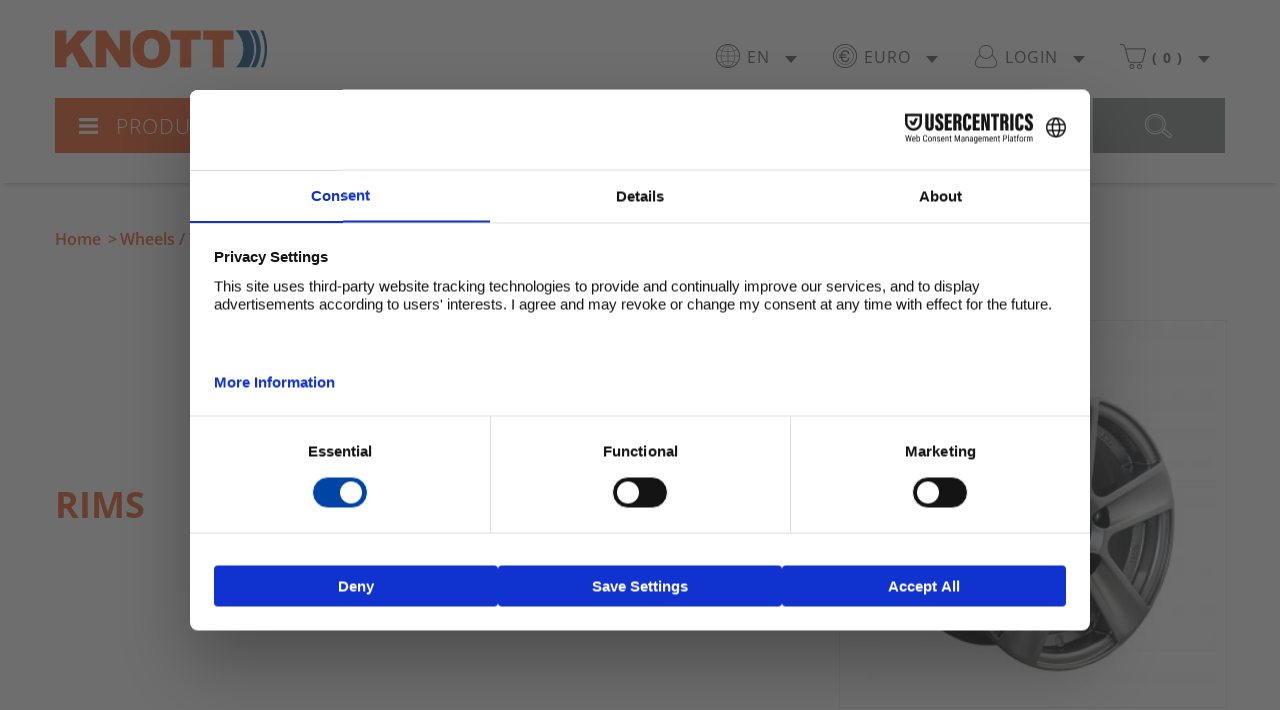

--- FILE ---
content_type: text/html; charset=UTF-8
request_url: https://www.knott-trailer-shop.com/felgen.html
body_size: 9468
content:
<!DOCTYPE html><html lang="en">
<head>
	<title>Rims - Knott GmbH</title>
	<base href="https://www.knott-trailer-shop.com/" />
	<meta name="viewport" content="initial-scale=1, width=device-width">
	<meta http-equiv="X-UA-Compatible" content="IE=edge,chrome=1">
	<link rel="apple-touch-icon" href="design/frontend/dist/img/img-logo-apple-touch.png" />
	<link rel="canonical" href="https://www.knott-trailer-shop.com/rims.html">	<meta name="description" content="Original Knott trailer rims in many versions" />
	<meta name="title" content="Knott trailer rims" />
	<meta name="keywords" content="trailer parts, trailer spare parts, knott, trailer" />
	<meta name="ICBM" content="49.106434, 12.119104" />
	<meta name="robots" content="NOODP" />
	<meta name="author" content="Knott GmbH" />
	<meta name="language" content="en" />
	<meta name="DC.title" content="Rims - Knott GmbH" />
	<meta http-equiv="Content-Style-Type" content="text/css" />
	<meta http-equiv="Content-Script-Type" content="text/javascript" />
	<meta http-equiv="Content-Type" content="text/html; charset=utf-8" />
	<meta charset="UTF-8" />
	<link rel="stylesheet" href="/design/frontend/dist/css/knott.min.css?ts=1764281265" type="text/css">
	<script src="/javascript.php/1768856683/design/frontend/dist/js/mainfe.min.js"></script>
	<script id="usercentrics-cmp" src="https://web.cmp.usercentrics.eu/ui/loader.js"  data-settings-id="F0O4AwTNXoRz9_" async></script>
	<!-- Google Tag Manager -->
<script>(function(w,d,s,l,i){w[l]=w[l]||[];w[l].push({'gtm.start':
new Date().getTime(),event:'gtm.js'});var f=d.getElementsByTagName(s)[0],
j=d.createElement(s),dl=l!='dataLayer'?'&l='+l:'';j.async=true;j.src=
'https://www.googletagmanager.com/gtm.js?id='+i+dl;f.parentNode.insertBefore(j,f);
})(window,document,'script','dataLayer','GTM-NKF8XVZD');</script>
<!-- End Google Tag Manager -->
	<script type="text/javascript">dataLayer.push({ecommerce: null});
dataLayer.push({
	event: "view_item_list",
	ecommerce: {
		currency: "EUR",
		item_list_id: "rims",
		item_list_name: "Rims",
		items: [
			{
			item_id: "401716.001",
			item_name: "Rim 2.50Ax8",
			index: 0,
			item_category: "Rims"
			},			{
			item_id: "419623.001",
			item_name: "Rim 2.50Ax8",
			index: 1,
			item_category: "Rims"
			},			{
			item_id: "402388.001",
			item_name: "Rim 3.00Dx8",
			index: 2,
			item_category: "Rims"
			},			{
			item_id: "419833.001",
			item_name: "Rim 3.00Dx8",
			index: 3,
			item_category: "Rims"
			},			{
			item_id: "419624.001",
			item_name: "Rim 3.00Dx8",
			index: 4,
			item_category: "Rims"
			},			{
			item_id: "402387.001",
			item_name: "Rim 5.50Ax8",
			index: 5,
			item_category: "Rims"
			},			{
			item_id: "402386.001",
			item_name: "Rim 7.00Ix8",
			index: 6,
			item_category: "Rims"
			},			{
			item_id: "401715.001",
			item_name: "Rim 3.50Dx10",
			index: 7,
			item_category: "Rims"
			},			{
			item_id: "410428.001",
			item_name: "Rim 3.00Wx10",
			index: 8,
			item_category: "Rims"
			}		]
	}
});</script>
	<script>
	var _paq = window._paq = window._paq || [];
	/* tracker methods like "setCustomDimension" should be called before "trackPageView" */
	_paq.push(['trackPageView']);
	_paq.push(['enableLinkTracking']);
	(function() {
		_paq.push(['setTrackerUrl', 'https://www.knott-trailer-shop.com/moottam.php']);
		_paq.push(['setSiteId', '9']);
		var d=document, g=d.createElement('script'), s=d.getElementsByTagName('script')[0];
		g.async=true; g.src='https://www.knott-trailer-shop.com/design/frontend/dist/js/moottam.js'; s.parentNode.insertBefore(g,s);
	})();
	</script>
</head>
<body>
	<noscript><iframe src="https://www.googletagmanager.com/ns.html?id=GTM-NKF8XVZD"
height="0" width="0" style="display:none;visibility:hidden"></iframe></noscript>
	<header class="js-obj" data-ks-jsclass="Header">
		<div class="content-header">
<div class="user-menu js-obj" data-ks-jsclass="UserMenu" data-ks-data='{"ctrlInputsOnchange":false}'>
	<a href="/index.php" title="knott" class="logo greyout">Knott</a>
	<nav>
		<ul>
			<li class="dropdown language en-EUR"> 
				<label>
					<i></i>
					<span>en</span>
					<span class="arrow-down"></span>
				</label>
<form action="/felgen.html" name="usermenuform-language" method="post">
						<input name="" type="hidden" value="" />
				<ul>
					<li class="Deutsch "><i></i><a class="greyout"						data-ks-formaction="https://www.knott-anhaenger-shop.de/anhaenger_felgen.html">Deutsch</a></li>
					<li class="Français "><i></i><a class="greyout"						data-ks-formaction="https://www.knott-remorque-boutique.fr/felgen.html">Français</a></li>
					<li class="Italiano "><i></i><a class="greyout"						data-ks-formaction="https://www.knott-rimorchi-negozio.it/cerchioni-1.html">Italiano</a></li>
					<li class="Español "><i></i><a class="greyout"						data-ks-formaction="https://www.knott-remolque-tienda.es/llantas-1.html">Español</a></li>
				</ul>
				</form>			</li>
			<li class="dropdown currency eur"> 
				<label>
					<i></i>
					<span>Euro</span>
					<span class="arrow-down"></span>
				</label>
<form action="/felgen.html" name="usermenuform-currency" method="post">
						<input name="" type="hidden" value="" />
				<ul>
					<li class="gbp "><i></i><a class="greyout"						data-ks-formaction="https://www.knott-trailer.co.uk/felgen.html">GB pound</a></li>
				</ul>
				</form>			</li>
			<li class="dropdown login" >
				<label>
					<i></i>
					<span>Login</span>
					<span class="arrow-down"></span>
				</label>
				<div class="login-layer dont-close">
					<form action="/login2.php?red=%2Ffelgen.html" name="usermenuform-login" method="post">
						<input type="hidden" name="uiid" value="b4f6sjfchqi4qbpga3cgunn9rfw46hxa" />
						<h3>Login</h3>
						<div class="custom-input custom-inputtxt js-obj " data-ks-jsclass="HtmlInputTxt" data-ks-data='{"contentType":"String","trimValue":true,"minLen":null,"maxLen":null,"regExpJS":"\/^[a-zA-Z0-9!#$%&amp;_*+\\\/=?^`\\{\\|\\}~\\-&apos;]+(\\.[a-zA-Z0-9!#$%&amp;_*+\\\/=?^`\\{\\|\\}~\\-&apos;]+)*@[a-zA-Z0-9\\-]+(\\.[a-zA-Z0-9\\-]+)*\\.[a-zA-Z]{2,}$\/","hideErrOnFocusOut":true,"process":"","noRightClickAndCtrls":false,"encodeValues":false,"allowEmpty":false,"ctrlInputsOnchange":false}'>
	<input type="email" name="email_address" placeholder="eMail Address" pattern="[a-zA-Z0-9!#$%&_*+\/=?^`\{\|\}~\-']+(\.[a-zA-Z0-9!#$%&_*+\/=?^`\{\|\}~\-']+)*@[a-zA-Z0-9\-]+(\.[a-zA-Z0-9\-]+)*\.[a-zA-Z]{2,}" required value="" />	<div class="clearfix"></div>
</div>
						<div class="custom-input custom-inputtxt js-obj " data-ks-jsclass="HtmlInputTxt" data-ks-data='{"contentType":"String","trimValue":true,"minLen":null,"maxLen":null,"regExpJS":null,"hideErrOnFocusOut":true,"process":"","noRightClickAndCtrls":false,"encodeValues":false,"allowEmpty":false,"ctrlInputsOnchange":false}'>
	<input type="password" name="password" placeholder="Password" required value="" />	<div class="clearfix"></div>
</div>
						<button class="btn btn-primary greyout" type="submit" name="btn-login" value="Login">Login</button>
					</form>
					<a class="greyout" href="/passwd_retrieve.php">Lost password?</a>
					<p>New customer? Start <a href="/account_create.php">here</a>.</p>
				</div>
			</li>
			<li class="dropdown shopping">
				<a href="/shopping_cart2.php" class="greyout"><label>
					<i></i>
					<span>(</span>
					<span class="sc-nbprods">0</span>
					<span>)</span>
					<span class="arrow-down"></span>				</label></a>
				<div class="shopping-layer js-obj" data-ks-jsclass="SCOverview" data-ks-data='{"ctrlInputsOnchange":false}'><div class="loader"><p>Please wait...</p></div></div>
			</li>
		</ul>
	</nav>
</div>
			<div class="search-menu">
				<div class="product-button">
					<a class="popup-link"><i class="menu-close"></i><i class="menu-open fas fa-times"></i>Products</a>
				</div>
				<div class="search-bar js-obj" data-ks-jsclass="FTSearch" data-ks-data='{"minWordLen":3}'>
					<form action="/search.php" method="get" enctype="application/x-www-form-urlencoded">
						<div class="search-bar-button"><button type="submit" class="greyout"><i></i></button></div>
						<div class="search-bar-field">
							<input name="fts" id="fts" list="result" value="" placeholder="Search string or product number" />
							<div class="ft-autocomp-cont"></div>
						</div>
					</form>
				</div>
			</div>
		</div><div id="product-menu">
	<div>
		<div class="close-button tablet"><a><i class="fas fa-3x fa-times"></i></a></div>
		<ul class="product-menu-family">
			<li class="family-product ">
				<a class="greyout" href="/chassis_parts.html">
					<p class="title"><span>Chassis parts</span><span class="arrow-left"></span></p>
					<div><img src="/images/pimviews/pimtopmenu/5zEZFp.jpg" alt="Chassis parts" /></div>
				</a>
			</li>
			<li class="family-product ">
				<a class="greyout" href="/ersatzteile.html">
					<p class="title"><span>Spare parts</span><span class="arrow-left"></span></p>
					<div><img src="/images/pimviews/pimtopmenu/281_g7bWHL.jpg" alt="Spare parts" /></div>
				</a>
			</li>
			<li class="family-product ">
				<a class="greyout" href="/beleuchtung_und_elektro.html">
					<p class="title"><span>Lighting and electricity</span><span class="arrow-left"></span></p>
					<div><img src="/images/pimviews/pimtopmenu/313_B3uG5g.jpg" alt="Lighting and electricity" /></div>
				</a>
			</li>
			<li class="family-product ">
				<a class="greyout" href="/kotfluegel.html">
					<p class="title"><span>Mudguards</span><span class="arrow-left"></span></p>
					<div><img src="/images/pimviews/pimtopmenu/297_nyKZA9.jpg" alt="Mudguards" /></div>
				</a>
			</li>
			<li class="family-product ">
				<a class="greyout" href="/wheels_tyres_rims.html">
					<p class="title"><span>Wheels / Tyres / Rims</span><span class="arrow-left"></span></p>
					<div><img src="/images/pimviews/pimtopmenu/301_nHes7y.jpg" alt="Wheels / Tyres / Rims" /></div>
				</a>
			</li>
			<li class="family-product ">
				<a class="greyout" href="/stuetzraeder_stuetzen.html">
					<p class="title"><span>Support wheels / supports</span><span class="arrow-left"></span></p>
					<div><img src="/images/pimviews/pimtopmenu/307_08eHQr.jpg" alt="Support wheels / supports" /></div>
				</a>
			</li>
			<li class="family-product ">
				<a class="greyout" href="/anhaenger_anbauteile.html">
					<p class="title"><span>Trailer add-on components</span><span class="arrow-left"></span></p>
					<div><img src="/images/pimviews/pimtopmenu/336_gXW6KZ.jpg" alt="Trailer add-on components" /></div>
				</a>
			</li>
			<li class="family-product ">
				<a class="greyout" href="/anhaenger_zubehoer.html">
					<p class="title"><span>Trailer accessories</span><span class="arrow-left"></span></p>
					<div><img src="/images/pimviews/pimtopmenu/350_MG2m0g.jpg" alt="Trailer accessories" /></div>
				</a>
			</li>
			<li class="family-product ">
				<a class="greyout" href="/service_accessories.html">
					<p class="title"><span>Service Accessories</span><span class="arrow-left"></span></p>
					<div><img src="/images/pimviews/pimtopmenu/1608_HtzQ8s.jpg" alt="Service Accessories" /></div>
				</a>
			</li>
			<li class="family-product ">
				<a class="greyout" href="/easydriver_zubehoer.html">
					<p class="title"><span>Industrial Brakes</span><span class="arrow-left"></span></p>
					<div><img src="/images/pimviews/pimtopmenu/365_nknkQj.jpg" alt="Industrial Brakes" /></div>
				</a>
			</li>
			<li class="family-product ">
				<a class="greyout" href="/catalogs.html">
					<p class="title"><span>Catalogs</span><span class="arrow-left"></span></p>
					<div><img src="/images/pimviews/pimtopmenu/2254_lEWjPH.png" alt="Catalogs" /></div>
				</a>
			</li>
			<li class="family-product ">
				<a class="greyout" href="/caravan-2.html">
					<p class="title"><span>Caravan</span><span class="arrow-left"></span></p>
					<div><img src="/images/pimviews/pimtopmenu/2271_8iWJae.jpg" alt="Caravan" /></div>
				</a>
			</li>
		</ul>
	</div>
</div>
	</header>
	<div id="content" data-ks-data='{"ctrlInputsOnchange":false}'>
		<ol class="breadcrumb">		<li><a href="/index.php" class="greyout">Home</a></li>
		<li><a href="/wheels_tyres_rims.html" title="Wheels / Tyres / Rims" class="greyout">Wheels / Tyres / Rims</a></li>
		<li>Rims</li>
		<li>Rims</li>
</ol>
<div class="products js-obj" data-ks-jsclass="PageContentFamily" data-ks-data='{"getParamsToRemove":["p"],"ctrlInputsOnchange":false}'>
	<div class="product-description-block">
		<div>
			<div class="product-description">
				<h2>Rims</h2>
				<div class="img-background" style="background-image:url('/images/pimviews/50-XL/303_KNexMc.jpg');"></div>							</div>
			<div class="product-image">
				<div class="img-background" style="background-image:url('/images/pimviews/50-XL/303_KNexMc.jpg');"></div>
			</div>		</div>
	</div>
	<div class="content-products">
		<div class="filter">
			<h4>Filter products</h4>
			<div class="control-filters">
				<label>Expand all</label>
				<label>Collapse all</label>
			</div>
			<div class="active-filters tablet">
			</div>
			<button class="mobile product-filter"><i class="fas fa-sliders-h"></i><span>Filter products</span></button>
			<ul class="filter-menu">
				<li class="mobile"><span>Filter</span></li>
				<li >
					<label>Material</label>
					<div class="content-filter">
						<div class="custom-input custom-button js-obj " id="rims_material-cont" data-ks-jsclass="HtmlInputBtnsMono" data-ks-data='{"sendText":false,"isMulti":false,"multiSep":"|","multiAll":"","multiNone":"","encodeValues":false,"allowEmpty":true,"ctrlInputsOnchange":false}'>
	<input type="hidden" name="rims_material"  value="" />
	<a data-ksval="hmo" >
		<p>Steel</p>
	</a>
	<a data-ksval="ewu" >
		<p>Alu</p>
	</a>
</div>
						<button>Apply</button>
					</div>
				</li>
				<li >
					<label>rim brand</label>
					<div class="content-filter">
						<div class="custom-input custom-button js-obj " id="rim_brand-cont" data-ks-jsclass="HtmlInputBtnsMono" data-ks-data='{"sendText":false,"isMulti":false,"multiSep":"|","multiAll":"","multiNone":"","encodeValues":false,"allowEmpty":true,"ctrlInputsOnchange":false}'>
	<input type="hidden" name="rim_brand"  value="" />
	<a data-ksval="mov" >
		<p>Jansta</p>
	</a>
	<a data-ksval="yas" >
		<p>Knott</p>
	</a>
	<a data-ksval="gqv" >
		<p>Westfalia</p>
	</a>
	<a data-ksval="skf" >
		<p>Security</p>
	</a>
</div>
						<button>Apply</button>
					</div>
				</li>
				<li >
					<label>rim diameter (")</label>
					<div class="content-filter">
						<div class="custom-input custom-button js-obj " id="rim_diameter-cont" data-ks-jsclass="HtmlInputBtnsMono" data-ks-data='{"sendText":false,"isMulti":false,"multiSep":"|","multiAll":"","multiNone":"","encodeValues":true,"allowEmpty":true,"ctrlInputsOnchange":false}'>
	<input type="hidden" name="rim_diameter"  value="" />
	<a data-ksval="OC4wMDAw" >
		<p>8</p>
	</a>
	<a data-ksval="MTAuMDAwMA==" >
		<p>10</p>
	</a>
	<a data-ksval="MTIuMDAwMA==" >
		<p>12</p>
	</a>
	<a data-ksval="MTMuMDAwMA==" >
		<p>13</p>
	</a>
	<a data-ksval="MTQuMDAwMA==" >
		<p>14</p>
	</a>
	<a data-ksval="MTUuMDAwMA==" >
		<p>15</p>
	</a>
	<a data-ksval="MTYuMDAwMA==" >
		<p>16</p>
	</a>
	<a data-ksval="MTcuNTAwMA==" >
		<p>17.5</p>
	</a>
	<a data-ksval="MTkuNTAwMA==" >
		<p>19.5</p>
	</a>
</div>
						<button>Apply</button>
					</div>
				</li>
				<li >
					<label>rim width (")</label>
					<div class="content-filter">
						<div class="custom-input custom-button js-obj " id="rim_width-cont" data-ks-jsclass="HtmlInputBtnsMono" data-ks-data='{"sendText":false,"isMulti":false,"multiSep":"|","multiAll":"","multiNone":"","encodeValues":true,"allowEmpty":true,"ctrlInputsOnchange":false}'>
	<input type="hidden" name="rim_width"  value="" />
	<a data-ksval="Mi41MDAw" >
		<p>2.5</p>
	</a>
	<a data-ksval="My4wMDAw" >
		<p>3</p>
	</a>
	<a data-ksval="My41MDAw" >
		<p>3.5</p>
	</a>
	<a data-ksval="NC4wMDAw" >
		<p>4</p>
	</a>
	<a data-ksval="NC41MDAw" >
		<p>4.5</p>
	</a>
	<a data-ksval="NS4wMDAw" >
		<p>5</p>
	</a>
	<a data-ksval="NS41MDAw" >
		<p>5.5</p>
	</a>
	<a data-ksval="Ni4wMDAw" >
		<p>6</p>
	</a>
	<a data-ksval="Ni41MDAw" >
		<p>6.5</p>
	</a>
	<a data-ksval="Ni43NTAw" >
		<p>6.75</p>
	</a>
	<a data-ksval="Ny4wMDAw" >
		<p>7</p>
	</a>
	<a data-ksval="Ny41MDAw" >
		<p>7.5</p>
	</a>
	<a data-ksval="OC4yNTAw" >
		<p>8.25</p>
	</a>
	<a data-ksval="OC41MDAw" >
		<p>8.5</p>
	</a>
	<a data-ksval="MTAuMDAwMA==" >
		<p>10</p>
	</a>
</div>
						<button>Apply</button>
					</div>
				</li>
				<li >
					<label>Rim structure</label>
					<div class="content-filter">
						<div class="custom-input custom-button js-obj " id="rim_structure-cont" data-ks-jsclass="HtmlInputBtnsMono" data-ks-data='{"sendText":false,"isMulti":false,"multiSep":"|","multiAll":"","multiNone":"","encodeValues":false,"allowEmpty":true,"ctrlInputsOnchange":false}'>
	<input type="hidden" name="rim_structure"  value="" />
	<a data-ksval="zzq" >
		<p>A</p>
	</a>
	<a data-ksval="ucv" >
		<p>B</p>
	</a>
	<a data-ksval="mjh" >
		<p>D</p>
	</a>
	<a data-ksval="vui" >
		<p>I</p>
	</a>
	<a data-ksval="jmm" >
		<p>J</p>
	</a>
</div>
						<button>Apply</button>
					</div>
				</li>
				<li >
					<label>loading capacity (kg)</label>
					<div class="content-filter">
						<div class="custom-input custom-button js-obj " id="tyre_load_capacity-cont" data-ks-jsclass="HtmlInputBtnsMono" data-ks-data='{"sendText":false,"isMulti":false,"multiSep":"|","multiAll":"","multiNone":"","encodeValues":false,"allowEmpty":true,"ctrlInputsOnchange":false}'>
	<input type="hidden" name="tyre_load_capacity"  value="" />
	<a data-ksval="210" >
		<p>210</p>
	</a>
	<a data-ksval="275" >
		<p>275</p>
	</a>
	<a data-ksval="300" >
		<p>300</p>
	</a>
	<a data-ksval="335" >
		<p>335</p>
	</a>
	<a data-ksval="345" >
		<p>345</p>
	</a>
	<a data-ksval="350" >
		<p>350</p>
	</a>
	<a data-ksval="375" >
		<p>375</p>
	</a>
	<a data-ksval="425" >
		<p>425</p>
	</a>
	<a data-ksval="450" >
		<p>450</p>
	</a>
	<a data-ksval="500" >
		<p>500</p>
	</a>
	<a data-ksval="600" >
		<p>600</p>
	</a>
	<a data-ksval="670" >
		<p>670</p>
	</a>
	<a data-ksval="710" >
		<p>710</p>
	</a>
	<a data-ksval="750" >
		<p>750</p>
	</a>
	<a data-ksval="775" >
		<p>775</p>
	</a>
	<a data-ksval="900" >
		<p>900</p>
	</a>
	<a data-ksval="950" >
		<p>950</p>
	</a>
	<a data-ksval="1030" >
		<p>1030</p>
	</a>
	<a data-ksval="1100" >
		<p>1100</p>
	</a>
	<a data-ksval="1240" >
		<p>1240</p>
	</a>
	<a data-ksval="1250" >
		<p>1250</p>
	</a>
	<a data-ksval="1500" >
		<p>1500</p>
	</a>
	<a data-ksval="2000" >
		<p>2000</p>
	</a>
	<a data-ksval="2050" >
		<p>2050</p>
	</a>
	<a data-ksval="2200" >
		<p>2200</p>
	</a>
	<a data-ksval="2725" >
		<p>2725</p>
	</a>
	<a data-ksval="2750" >
		<p>2750</p>
	</a>
	<a data-ksval="3150" >
		<p>3150</p>
	</a>
	<a data-ksval="3350" >
		<p>3350</p>
	</a>
</div>
						<button>Apply</button>
					</div>
				</li>
				<li >
					<label>Load capacity speed (km/h)</label>
					<div class="content-filter">
						<div class="custom-input custom-button js-obj " id="tyre_load_capacity_speed-cont" data-ks-jsclass="HtmlInputBtnsMono" data-ks-data='{"sendText":false,"isMulti":false,"multiSep":"|","multiAll":"","multiNone":"","encodeValues":false,"allowEmpty":true,"ctrlInputsOnchange":false}'>
	<input type="hidden" name="tyre_load_capacity_speed"  value="" />
	<a data-ksval="100" >
		<p>100</p>
	</a>
	<a data-ksval="130" >
		<p>130</p>
	</a>
	<a data-ksval="140" >
		<p>140</p>
	</a>
	<a data-ksval="150" >
		<p>150</p>
	</a>
</div>
						<button>Apply</button>
					</div>
				</li>
				<li >
					<label>bolt hole circle (mm)</label>
					<div class="content-filter">
						<div class="custom-input custom-button js-obj " id="rim_bolt_hole_circle-cont" data-ks-jsclass="HtmlInputBtnsMono" data-ks-data='{"sendText":false,"isMulti":false,"multiSep":"|","multiAll":"","multiNone":"","encodeValues":false,"allowEmpty":true,"ctrlInputsOnchange":false}'>
	<input type="hidden" name="rim_bolt_hole_circle"  value="" />
	<a data-ksval="100" >
		<p>100</p>
	</a>
	<a data-ksval="112" >
		<p>112</p>
	</a>
	<a data-ksval="124" >
		<p>124</p>
	</a>
	<a data-ksval="140" >
		<p>140</p>
	</a>
	<a data-ksval="205" >
		<p>205</p>
	</a>
	<a data-ksval="225" >
		<p>225</p>
	</a>
	<a data-ksval="275" >
		<p>275</p>
	</a>
</div>
						<button>Apply</button>
					</div>
				</li>
				<li >
					<label>wheel bolt holes</label>
					<div class="content-filter">
						<div class="custom-input custom-button js-obj " id="rim_bolt_holes-cont" data-ks-jsclass="HtmlInputBtnsMono" data-ks-data='{"sendText":false,"isMulti":false,"multiSep":"|","multiAll":"","multiNone":"","encodeValues":false,"allowEmpty":true,"ctrlInputsOnchange":false}'>
	<input type="hidden" name="rim_bolt_holes"  value="" />
	<a data-ksval="4" >
		<p>4</p>
	</a>
	<a data-ksval="5" >
		<p>5</p>
	</a>
	<a data-ksval="6" >
		<p>6</p>
	</a>
	<a data-ksval="8" >
		<p>8</p>
	</a>
	<a data-ksval="10" >
		<p>10</p>
	</a>
</div>
						<button>Apply</button>
					</div>
				</li>
				<li >
					<label>Stud hole diameter</label>
					<div class="content-filter">
						<div class="custom-input custom-button js-obj " id="rim_stud_hole_diameter-cont" data-ks-jsclass="HtmlInputBtnsMono" data-ks-data='{"sendText":false,"isMulti":false,"multiSep":"|","multiAll":"","multiNone":"","encodeValues":true,"allowEmpty":true,"ctrlInputsOnchange":false}'>
	<input type="hidden" name="rim_stud_hole_diameter"  value="" />
	<a data-ksval="MTIsMyBtbQ==" >
		<p>12,3 mm</p>
	</a>
	<a data-ksval="MTIsM21t" >
		<p>12,3mm</p>
	</a>
	<a data-ksval="QTI=" >
		<p>A2</p>
	</a>
	<a data-ksval="QjI=" >
		<p>B2</p>
	</a>
	<a data-ksval="QjMz" >
		<p>B33</p>
	</a>
	<a data-ksval="QyA2MA==" >
		<p>C 60</p>
	</a>
	<a data-ksval="RCAxMg==" >
		<p>D 12</p>
	</a>
	<a data-ksval="RDEy" >
		<p>D12</p>
	</a>
	<a data-ksval="RDUy" >
		<p>D52</p>
	</a>
	<a data-ksval="RSAxMg==" >
		<p>E 12</p>
	</a>
	<a data-ksval="RSAxNg==" >
		<p>E 16</p>
	</a>
	<a data-ksval="RTEy" >
		<p>E12</p>
	</a>
	<a data-ksval="RTE2" >
		<p>E16</p>
	</a>
	<a data-ksval="RTI=" >
		<p>E2</p>
	</a>
	<a data-ksval="RyAxMg==" >
		<p>G 12</p>
	</a>
	<a data-ksval="RzE=" >
		<p>G1</p>
	</a>
	<a data-ksval="RzEy" >
		<p>G12</p>
	</a>
	<a data-ksval="TSAxMngxLDU=" >
		<p>M 12x1,5</p>
	</a>
	<a data-ksval="TSAxNHgxLDU=" >
		<p>M 14x1,5</p>
	</a>
	<a data-ksval="TTE4eDEsNQ==" >
		<p>M18x1,5</p>
	</a>
	<a data-ksval="w5gxMy41" >
		<p>Ø13.5</p>
	</a>
	<a data-ksval="UjEy" >
		<p>R12</p>
	</a>
</div>
						<button>Apply</button>
					</div>
				</li>
				<li >
					<label>centre hole (mm)</label>
					<div class="content-filter">
						<div class="custom-input custom-button js-obj " id="rim_centre_hole-cont" data-ks-jsclass="HtmlInputBtnsMono" data-ks-data='{"sendText":false,"isMulti":false,"multiSep":"|","multiAll":"","multiNone":"","encodeValues":false,"allowEmpty":true,"ctrlInputsOnchange":false}'>
	<input type="hidden" name="rim_centre_hole"  value="" />
	<a data-ksval="57" >
		<p>57</p>
	</a>
	<a data-ksval="60" >
		<p>60</p>
	</a>
	<a data-ksval="63" >
		<p>63</p>
	</a>
	<a data-ksval="67" >
		<p>67</p>
	</a>
	<a data-ksval="80" >
		<p>80</p>
	</a>
	<a data-ksval="94" >
		<p>94</p>
	</a>
	<a data-ksval="161" >
		<p>161</p>
	</a>
	<a data-ksval="176" >
		<p>176</p>
	</a>
	<a data-ksval="221" >
		<p>221</p>
	</a>
</div>
						<button>Apply</button>
					</div>
				</li>
				<li >
					<label>rim offset (mm)</label>
					<div class="content-filter">
						<div class="custom-input custom-button js-obj " id="rim_offset-cont" data-ks-jsclass="HtmlInputBtnsMono" data-ks-data='{"sendText":false,"isMulti":false,"multiSep":"|","multiAll":"","multiNone":"","encodeValues":true,"allowEmpty":true,"ctrlInputsOnchange":false}'>
	<input type="hidden" name="rim_offset"  value="" />
	<a data-ksval="LTUuMDAwMA==" >
		<p>-5</p>
	</a>
	<a data-ksval="LTQuMDAwMA==" >
		<p>-4</p>
	</a>
	<a data-ksval="MC4wMDAw" >
		<p>0</p>
	</a>
	<a data-ksval="MTAuMDAwMA==" >
		<p>10</p>
	</a>
	<a data-ksval="MjAuMDAwMA==" >
		<p>20</p>
	</a>
	<a data-ksval="MjUuMDAwMA==" >
		<p>25</p>
	</a>
	<a data-ksval="MzAuMDAwMA==" >
		<p>30</p>
	</a>
	<a data-ksval="NTcuMDAwMA==" >
		<p>57</p>
	</a>
	<a data-ksval="NTcuNTAwMA==" >
		<p>57.5</p>
	</a>
	<a data-ksval="MTI0LjAwMDA=" >
		<p>124</p>
	</a>
	<a data-ksval="MTI4LjAwMDA=" >
		<p>128</p>
	</a>
	<a data-ksval="MTMxLjAwMDA=" >
		<p>131</p>
	</a>
	<a data-ksval="MTMyLjUwMDA=" >
		<p>132.5</p>
	</a>
</div>
						<button>Apply</button>
					</div>
				</li>
				<li class="mobile btn-close">
					<span>Close</span>
				</li>
			</ul>
		</div>
		<div class="result">
			<div class="active-filters desktop">
			</div>
			<ul class="product-list">
<li class="product-list__item">
	<div class="product-list__item-hover">
		<a href="/rim_2_50ax8.html" class="product-list__item-link">
		<picture>
	<source media="(max-width: 41px)" srcset="/img/mr/xxs/401716-001-rim-50ax8-tyre-steel-aluminium-trailer-sheath-hub.jpg 1x">
	<source media="(max-width: 102px)" srcset="/img/mr/xs/401716-001-rim-50ax8-tyre-steel-aluminium-trailer-sheath-hub.jpg 1x">
	<source media="(max-width: 278px)" srcset="/img/mr/m/401716-001-rim-50ax8-tyre-steel-aluminium-trailer-sheath-hub.jpg 1x">
	<source media="(max-width: 582px)" srcset="/img/mr/xl/401716-001-rim-50ax8-tyre-steel-aluminium-trailer-sheath-hub.jpg 1x">
	<source media="(max-width: 1180px)" srcset="/img/mr/xxl/401716-001-rim-50ax8-tyre-steel-aluminium-trailer-sheath-hub.jpg 1x">
	<img src="/img/mr/m/401716-001-rim-50ax8-tyre-steel-aluminium-trailer-sheath-hub.jpg" loading="lazy" class="product-list__item-img" alt="Rim 2.50Ax8 - 401716.001 - Rims"	intrinsicsize="278x272" />
</picture>
		</a>
		<div class="product-hover-layer">
			<div class="product__info">
				<!-- stock -->
<div class="stock-info stock-info2 yellow--bg" data-ks-data='{"color":"yellow","artnr":"401716.001","stockLifetime":-1,"autoRefresh":false,"inPage":"FE_SHOPCART","refreshIn":2592000,"ctrlInputsOnchange":false}'><i class="fas fa-check"></i>	<span>In stock: <span class="curr-stock">0</span></span></div>
<!-- End stock -->
				<p class="product__your-price"><span>Your price:</span><span class="span-price ">17,44&nbsp;€</span>
</p>
				<p class="product__include-tag"><span>Price incl. VAT</span></p>
			</div>
			<div class="product__product-actions">
				<a href="/rim_2_50ax8.html" class="btn btn-secondary greyout "><span>More details</span></a>
				<button class="btn btn-primary add2cart " data-ks-data='{"artnr":"401716.001"}'><span>Into the cart</span></button>
			</div>
		</div>
	</div>
	<p class="product__info-reference">Art.Nr.: 401716.001</p>
	<p class="product__info-name">Rim 2.50Ax8</p>
	<p class="product__info">loading capacity: 275&nbsp;kg</p><p class="product__info">bolt hole circle: 100&nbsp;mm</p><p class="product__info">wheel bolt holes: 4</p></li>
<li class="product-list__item">
	<div class="product-list__item-hover">
		<a href="/rim_2_50ax8_1.html" class="product-list__item-link">
		<picture>
	<source media="(max-width: 42px)" srcset="/img/mr/xxs/419623-001-rim-50ax8-tyre-steel-aluminium-trailer-sheath-hub.jpg 1x">
	<source media="(max-width: 105px)" srcset="/img/mr/xs/419623-001-rim-50ax8-tyre-steel-aluminium-trailer-sheath-hub.jpg 1x">
	<source media="(max-width: 286px)" srcset="/img/mr/m/419623-001-rim-50ax8-tyre-steel-aluminium-trailer-sheath-hub.jpg 1x">
	<source media="(max-width: 582px)" srcset="/img/mr/xl/419623-001-rim-50ax8-tyre-steel-aluminium-trailer-sheath-hub.jpg 1x">
	<source media="(max-width: 1180px)" srcset="/img/mr/xxl/419623-001-rim-50ax8-tyre-steel-aluminium-trailer-sheath-hub.jpg 1x">
	<img src="/img/mr/m/419623-001-rim-50ax8-tyre-steel-aluminium-trailer-sheath-hub.jpg" loading="lazy" class="product-list__item-img" alt="Rim 2.50Ax8 - 419623.001 - Rims"	intrinsicsize="286x272" />
</picture>
		</a>
		<div class="product-hover-layer">
			<div class="product__info">
				<!-- stock -->
<div class="stock-info stock-info2 green--bg" data-ks-data='{"color":"green","artnr":"419623.001","stockLifetime":-1,"autoRefresh":false,"inPage":"FE_SHOPCART","refreshIn":2592000,"ctrlInputsOnchange":false}'><i class="fas fa-check"></i>	<span>In stock: <span class="curr-stock">99+</span></span></div>
<!-- End stock -->
				<p class="product__your-price"><span>Your price:</span><span class="span-price ">72,27&nbsp;€</span>
</p>
				<p class="product__include-tag"><span>Price incl. VAT</span></p>
			</div>
			<div class="product__product-actions">
				<a href="/rim_2_50ax8_1.html" class="btn btn-secondary greyout "><span>More details</span></a>
				<button class="btn btn-primary add2cart " data-ks-data='{"artnr":"419623.001"}'><span>Into the cart</span></button>
			</div>
		</div>
	</div>
	<p class="product__info-reference">Art.Nr.: 419623.001</p>
	<p class="product__info-name">Rim 2.50Ax8</p>
	<p class="product__info">rim brand: Westfalia</p><p class="product__info">loading capacity: 210&nbsp;kg</p><p class="product__info">bolt hole circle: 124&nbsp;mm</p><p class="product__info">wheel bolt holes: 4</p></li>
<li class="product-list__item">
	<div class="product-list__item-hover">
		<a href="/rim_3_00dx8.html" class="product-list__item-link">
		<picture>
	<source media="(max-width: 41px)" srcset="/img/mr/xxs/402388-001-rim-00dx8-tyre-steel-aluminium-trailer-sheath-hub.jpg 1x">
	<source media="(max-width: 102px)" srcset="/img/mr/xs/402388-001-rim-00dx8-tyre-steel-aluminium-trailer-sheath-hub.jpg 1x">
	<source media="(max-width: 278px)" srcset="/img/mr/m/402388-001-rim-00dx8-tyre-steel-aluminium-trailer-sheath-hub.jpg 1x">
	<source media="(max-width: 582px)" srcset="/img/mr/xl/402388-001-rim-00dx8-tyre-steel-aluminium-trailer-sheath-hub.jpg 1x">
	<source media="(max-width: 1180px)" srcset="/img/mr/xxl/402388-001-rim-00dx8-tyre-steel-aluminium-trailer-sheath-hub.jpg 1x">
	<img src="/img/mr/m/402388-001-rim-00dx8-tyre-steel-aluminium-trailer-sheath-hub.jpg" loading="lazy" class="product-list__item-img" alt="Rim 3.00Dx8 - 402388.001 - Rims"	intrinsicsize="278x272" />
</picture>
		</a>
		<div class="product-hover-layer">
			<div class="product__info">
				<!-- stock -->
<div class="stock-info stock-info2 yellow--bg" data-ks-data='{"color":"yellow","artnr":"402388.001","stockLifetime":-1,"autoRefresh":false,"inPage":"FE_SHOPCART","refreshIn":2592000,"ctrlInputsOnchange":false}'><i class="fas fa-check"></i>	<span>In stock: <span class="curr-stock">0</span></span></div>
<!-- End stock -->
				<p class="product__your-price"><span>Your price:</span><span class="span-price ">23,54&nbsp;€</span>
</p>
				<p class="product__include-tag"><span>Price incl. VAT</span></p>
			</div>
			<div class="product__product-actions">
				<a href="/rim_3_00dx8.html" class="btn btn-secondary greyout "><span>More details</span></a>
				<button class="btn btn-primary add2cart " data-ks-data='{"artnr":"402388.001"}'><span>Into the cart</span></button>
			</div>
		</div>
	</div>
	<p class="product__info-reference">Art.Nr.: 402388.001</p>
	<p class="product__info-name">Rim 3.00Dx8</p>
	<p class="product__info">loading capacity: 335&nbsp;kg</p><p class="product__info">bolt hole circle: 100&nbsp;mm</p><p class="product__info">wheel bolt holes: 4</p></li>
<li class="product-list__item">
	<div class="product-list__item-hover">
		<a href="/rim_3_00dx8_1.html" class="product-list__item-link">
		<picture>
	<source media="(max-width: 41px)" srcset="/img/mr/xxs/419833-001-rim-00dx8-tyre-steel-aluminium-trailer-sheath-hub.jpg 1x">
	<source media="(max-width: 102px)" srcset="/img/mr/xs/419833-001-rim-00dx8-tyre-steel-aluminium-trailer-sheath-hub.jpg 1x">
	<source media="(max-width: 278px)" srcset="/img/mr/m/419833-001-rim-00dx8-tyre-steel-aluminium-trailer-sheath-hub.jpg 1x">
	<source media="(max-width: 582px)" srcset="/img/mr/xl/419833-001-rim-00dx8-tyre-steel-aluminium-trailer-sheath-hub.jpg 1x">
	<source media="(max-width: 1180px)" srcset="/img/mr/xxl/419833-001-rim-00dx8-tyre-steel-aluminium-trailer-sheath-hub.jpg 1x">
	<img src="/img/mr/m/419833-001-rim-00dx8-tyre-steel-aluminium-trailer-sheath-hub.jpg" loading="lazy" class="product-list__item-img" alt="Rim 3.00Dx8 - 419833.001 - Rims"	intrinsicsize="278x272" />
</picture>
		</a>
		<div class="product-hover-layer">
			<div class="product__info">
				<!-- stock -->
<div class="stock-info stock-info2 yellow--bg" data-ks-data='{"color":"yellow","artnr":"419833.001","stockLifetime":-1,"autoRefresh":false,"inPage":"FE_SHOPCART","refreshIn":2592000,"ctrlInputsOnchange":false}'><i class="fas fa-check"></i>	<span>In stock: <span class="curr-stock">0</span></span></div>
<!-- End stock -->
				<p class="product__your-price"><span>Your price:</span><span class="span-price ">64,31&nbsp;€</span>
</p>
				<p class="product__include-tag"><span>Price incl. VAT</span></p>
			</div>
			<div class="product__product-actions">
				<a href="/rim_3_00dx8_1.html" class="btn btn-secondary greyout "><span>More details</span></a>
				<button class="btn btn-primary add2cart " data-ks-data='{"artnr":"419833.001"}'><span>Into the cart</span></button>
			</div>
		</div>
	</div>
	<p class="product__info-reference">Art.Nr.: 419833.001</p>
	<p class="product__info-name">Rim 3.00Dx8</p>
	<p class="product__info">loading capacity: 450&nbsp;kg</p><p class="product__info">bolt hole circle: 100&nbsp;mm</p><p class="product__info">wheel bolt holes: 4</p></li>
<li class="product-list__item">
	<div class="product-list__item-hover">
		<a href="/rim_3_00dx8_2.html" class="product-list__item-link">
		<picture>
	<source media="(max-width: 42px)" srcset="/img/mr/xxs/419624-001-rim-00dx8-tire-steel-aluminium-trailer-sheath-hub.jpg 1x">
	<source media="(max-width: 105px)" srcset="/img/mr/xs/419624-001-rim-00dx8-tire-steel-aluminium-trailer-sheath-hub.jpg 1x">
	<source media="(max-width: 286px)" srcset="/img/mr/m/419624-001-rim-00dx8-tire-steel-aluminium-trailer-sheath-hub.jpg 1x">
	<source media="(max-width: 582px)" srcset="/img/mr/xl/419624-001-rim-00dx8-tire-steel-aluminium-trailer-sheath-hub.jpg 1x">
	<source media="(max-width: 1180px)" srcset="/img/mr/xxl/419624-001-rim-00dx8-tire-steel-aluminium-trailer-sheath-hub.jpg 1x">
	<img src="/img/mr/m/419624-001-rim-00dx8-tire-steel-aluminium-trailer-sheath-hub.jpg" loading="lazy" class="product-list__item-img" alt="Rim 3.00Dx8 - 419624.001 - Rims"	intrinsicsize="286x272" />
</picture>
		</a>
		<div class="product-hover-layer">
			<div class="product__info">
				<!-- stock -->
<div class="stock-info stock-info2 yellow--bg" data-ks-data='{"color":"yellow","artnr":"419624.001","stockLifetime":-1,"autoRefresh":false,"inPage":"FE_SHOPCART","refreshIn":2592000,"ctrlInputsOnchange":false}'><i class="fas fa-info"></i>	<span>In stock: <span class="curr-stock">99+</span></span></div>
<!-- End stock -->
				<p class="product__your-price"><span>Your price:</span><span class="span-price ">77,72&nbsp;€</span>
</p>
				<p class="product__include-tag"><span>Price incl. VAT</span></p>
			</div>
			<div class="product__product-actions">
				<a href="/rim_3_00dx8_2.html" class="btn btn-secondary greyout "><span>More details</span></a>
				<button class="btn btn-primary add2cart disabled" data-ks-data='{"artnr":"419624.001"}'><span>Into the cart</span></button>
			</div>
		</div>
	</div>
	<p class="product__info-reference">Art.Nr.: 419624.001</p>
	<p class="product__info-name">Rim 3.00Dx8</p>
	<p class="product__info">rim brand: Westfalia</p><p class="product__info">loading capacity: 345&nbsp;kg</p><p class="product__info">bolt hole circle: 100&nbsp;mm</p><p class="product__info">wheel bolt holes: 4</p></li>
<li class="product-list__item">
	<div class="product-list__item-hover">
		<a href="/rim_5_50ax8.html" class="product-list__item-link">
		<picture>
	<source media="(max-width: 48px)" srcset="/img/mr/xxs/402387-001-rim-50ax8-tyre-steel-aluminium-trailer-sheath-hub.jpg 1x">
	<source media="(max-width: 120px)" srcset="/img/mr/xs/402387-001-rim-50ax8-tyre-steel-aluminium-trailer-sheath-hub.jpg 1x">
	<source media="(max-width: 326px)" srcset="/img/mr/m/402387-001-rim-50ax8-tyre-steel-aluminium-trailer-sheath-hub.jpg 1x">
	<source media="(max-width: 582px)" srcset="/img/mr/xl/402387-001-rim-50ax8-tyre-steel-aluminium-trailer-sheath-hub.jpg 1x">
	<source media="(max-width: 1180px)" srcset="/img/mr/xxl/402387-001-rim-50ax8-tyre-steel-aluminium-trailer-sheath-hub.jpg 1x">
	<img src="/img/mr/m/402387-001-rim-50ax8-tyre-steel-aluminium-trailer-sheath-hub.jpg" loading="lazy" class="product-list__item-img" alt="Rim 5.50Ax8 - 402387.001 - Rims"	intrinsicsize="326x272" />
</picture>
		</a>
		<div class="product-hover-layer">
			<div class="product__info">
				<!-- stock -->
<div class="stock-info stock-info2 green--bg" data-ks-data='{"color":"green","artnr":"402387.001","stockLifetime":-1,"autoRefresh":false,"inPage":"FE_SHOPCART","refreshIn":2592000,"ctrlInputsOnchange":false}'><i class="fas fa-check"></i>	<span>In stock: <span class="curr-stock">2</span></span></div>
<!-- End stock -->
				<p class="product__your-price"><span>Your price:</span><span class="span-price ">31,61&nbsp;€</span>
</p>
				<p class="product__include-tag"><span>Price incl. VAT</span></p>
			</div>
			<div class="product__product-actions">
				<a href="/rim_5_50ax8.html" class="btn btn-secondary greyout "><span>More details</span></a>
				<button class="btn btn-primary add2cart " data-ks-data='{"artnr":"402387.001"}'><span>Into the cart</span></button>
			</div>
		</div>
	</div>
	<p class="product__info-reference">Art.Nr.: 402387.001</p>
	<p class="product__info-name">Rim 5.50Ax8</p>
	<p class="product__info">loading capacity: 350&nbsp;kg</p><p class="product__info">bolt hole circle: 100&nbsp;mm</p><p class="product__info">wheel bolt holes: 4</p></li>
<li class="product-list__item">
	<div class="product-list__item-hover">
		<a href="/rim_7_00ix8.html" class="product-list__item-link">
		<picture>
	<source media="(max-width: 48px)" srcset="/img/mr/xxs/402386-001-rim-00ix8-tyre-steel-aluminium-trailer-sheath-hub.jpg 1x">
	<source media="(max-width: 120px)" srcset="/img/mr/xs/402386-001-rim-00ix8-tyre-steel-aluminium-trailer-sheath-hub.jpg 1x">
	<source media="(max-width: 326px)" srcset="/img/mr/m/402386-001-rim-00ix8-tyre-steel-aluminium-trailer-sheath-hub.jpg 1x">
	<source media="(max-width: 582px)" srcset="/img/mr/xl/402386-001-rim-00ix8-tyre-steel-aluminium-trailer-sheath-hub.jpg 1x">
	<source media="(max-width: 1180px)" srcset="/img/mr/xxl/402386-001-rim-00ix8-tyre-steel-aluminium-trailer-sheath-hub.jpg 1x">
	<img src="/img/mr/m/402386-001-rim-00ix8-tyre-steel-aluminium-trailer-sheath-hub.jpg" loading="lazy" class="product-list__item-img" alt="Rim 7.00Ix8 - 402386.001 - Rims"	intrinsicsize="326x272" />
</picture>
		</a>
		<div class="product-hover-layer">
			<div class="product__info">
				<!-- stock -->
<div class="stock-info stock-info2 yellow--bg" data-ks-data='{"color":"yellow","artnr":"402386.001","stockLifetime":-1,"autoRefresh":false,"inPage":"FE_SHOPCART","refreshIn":2592000,"ctrlInputsOnchange":false}'><i class="fas fa-check"></i>	<span>In stock: <span class="curr-stock">0</span></span></div>
<!-- End stock -->
				<p class="product__your-price"><span>Your price:</span><span class="span-price ">46,87&nbsp;€</span>
</p>
				<p class="product__include-tag"><span>Price incl. VAT</span></p>
			</div>
			<div class="product__product-actions">
				<a href="/rim_7_00ix8.html" class="btn btn-secondary greyout "><span>More details</span></a>
				<button class="btn btn-primary add2cart " data-ks-data='{"artnr":"402386.001"}'><span>Into the cart</span></button>
			</div>
		</div>
	</div>
	<p class="product__info-reference">Art.Nr.: 402386.001</p>
	<p class="product__info-name">Rim 7.00Ix8</p>
	<p class="product__info">loading capacity: 425&nbsp;kg</p><p class="product__info">bolt hole circle: 100&nbsp;mm</p><p class="product__info">wheel bolt holes: 4</p></li>
<li class="product-list__item">
	<div class="product-list__item-hover">
		<a href="/rim_3_50dx10.html" class="product-list__item-link">
		<picture>
	<source media="(max-width: 44px)" srcset="/img/mr/xxs/401715-001-rim-50dx10-tyre-steel-aluminum-trailer-sheath-hub.jpg 1x">
	<source media="(max-width: 111px)" srcset="/img/mr/xs/401715-001-rim-50dx10-tyre-steel-aluminum-trailer-sheath-hub.jpg 1x">
	<source media="(max-width: 301px)" srcset="/img/mr/m/401715-001-rim-50dx10-tyre-steel-aluminum-trailer-sheath-hub.jpg 1x">
	<source media="(max-width: 582px)" srcset="/img/mr/xl/401715-001-rim-50dx10-tyre-steel-aluminum-trailer-sheath-hub.jpg 1x">
	<source media="(max-width: 1180px)" srcset="/img/mr/xxl/401715-001-rim-50dx10-tyre-steel-aluminum-trailer-sheath-hub.jpg 1x">
	<img src="/img/mr/m/401715-001-rim-50dx10-tyre-steel-aluminum-trailer-sheath-hub.jpg" loading="lazy" class="product-list__item-img" alt="Rim 3.50Dx10 - 401715.001 - Rims"	intrinsicsize="301x272" />
</picture>
		</a>
		<div class="product-hover-layer">
			<div class="product__info">
				<!-- stock -->
<div class="stock-info stock-info2 yellow--bg" data-ks-data='{"color":"yellow","artnr":"401715.001","stockLifetime":-1,"autoRefresh":false,"inPage":"FE_SHOPCART","refreshIn":2592000,"ctrlInputsOnchange":false}'><i class="fas fa-check"></i>	<span>In stock: <span class="curr-stock">0</span></span></div>
<!-- End stock -->
				<p class="product__your-price"><span>Your price:</span><span class="span-price ">24,09&nbsp;€</span>
</p>
				<p class="product__include-tag"><span>Price incl. VAT</span></p>
			</div>
			<div class="product__product-actions">
				<a href="/rim_3_50dx10.html" class="btn btn-secondary greyout "><span>More details</span></a>
				<button class="btn btn-primary add2cart " data-ks-data='{"artnr":"401715.001"}'><span>Into the cart</span></button>
			</div>
		</div>
	</div>
	<p class="product__info-reference">Art.Nr.: 401715.001</p>
	<p class="product__info-name">Rim 3.50Dx10</p>
	<p class="product__info">loading capacity: 375&nbsp;kg</p><p class="product__info">bolt hole circle: 100&nbsp;mm</p><p class="product__info">wheel bolt holes: 4</p></li>
<li class="product-list__item">
	<div class="product-list__item-hover">
		<a href="/rim_3_00wx10.html" class="product-list__item-link">
		<picture>
	<source media="(max-width: 44px)" srcset="/img/mr/xxs/410428-001-rim-00wx10-tire-steel-aluminum-trailer-sheath-hub.jpg 1x">
	<source media="(max-width: 111px)" srcset="/img/mr/xs/410428-001-rim-00wx10-tire-steel-aluminum-trailer-sheath-hub.jpg 1x">
	<source media="(max-width: 301px)" srcset="/img/mr/m/410428-001-rim-00wx10-tire-steel-aluminum-trailer-sheath-hub.jpg 1x">
	<source media="(max-width: 582px)" srcset="/img/mr/xl/410428-001-rim-00wx10-tire-steel-aluminum-trailer-sheath-hub.jpg 1x">
	<source media="(max-width: 1180px)" srcset="/img/mr/xxl/410428-001-rim-00wx10-tire-steel-aluminum-trailer-sheath-hub.jpg 1x">
	<img src="/img/mr/m/410428-001-rim-00wx10-tire-steel-aluminum-trailer-sheath-hub.jpg" loading="lazy" class="product-list__item-img" alt="Rim 3.00Wx10 - 410428.001 - Rims"	intrinsicsize="301x272" />
</picture>
		</a>
		<div class="product-hover-layer">
			<div class="product__info">
				<!-- stock -->
<div class="stock-info stock-info2 yellow--bg" data-ks-data='{"color":"yellow","artnr":"410428.001","stockLifetime":-1,"autoRefresh":false,"inPage":"FE_SHOPCART","refreshIn":2592000,"ctrlInputsOnchange":false}'><i class="fas fa-check"></i>	<span>In stock: <span class="curr-stock">0</span></span></div>
<!-- End stock -->
				<p class="product__your-price"><span>Your price:</span><span class="span-price ">63,22&nbsp;€</span>
</p>
				<p class="product__include-tag"><span>Price incl. VAT</span></p>
			</div>
			<div class="product__product-actions">
				<a href="/rim_3_00wx10.html" class="btn btn-secondary greyout "><span>More details</span></a>
				<button class="btn btn-primary add2cart " data-ks-data='{"artnr":"410428.001"}'><span>Into the cart</span></button>
			</div>
		</div>
	</div>
	<p class="product__info-reference">Art.Nr.: 410428.001</p>
	<p class="product__info-name">Rim 3.00Wx10</p>
	<p class="product__info">loading capacity: 300&nbsp;kg</p><p class="product__info">bolt hole circle: 100&nbsp;mm</p><p class="product__info">wheel bolt holes: 4</p></li>
			</ul>
			<div class="pagination-products js-obj" data-ks-jsclass="Pagination">
				<button class="prev">Previous</button>
				<div>
					<div class="custom-input custom-inputtxt js-obj " data-ks-jsclass="HtmlInputTxt" data-ks-data='{"contentType":"Integer","minVal":1,"maxVal":7,"trimValue":true,"minLen":null,"maxLen":null,"regExpJS":"\/^[\\-]?[0-9]*$\/","hideErrOnFocusOut":true,"process":"","noRightClickAndCtrls":false,"encodeValues":false,"allowEmpty":false,"ctrlInputsOnchange":false}'>
	<input type="number" class="current-page" size="2" min="1" max="7" pattern="[\-]?[0-9]*" required value="1" />	<div class="clearfix"></div>
</div>
					<span class="of">of</span>
					<span class="total-pages">7</span>
				</div>
				<button class="next">Next</button>
			</div>
		</div>
	</div>
</div>
<div class="products js-obj" data-ks-data='{"ctrlInputsOnchange":false}'>
	<div class="content-products">
		<div class="result result-search">
			<ul class="datalist-search">
				<li class="category-list">
					<ul class="last-list"> 
						<li class="title"><span>115 results found:</span></li>
					</ul>
				</li>
			</ul>
			<ul class="product-list">
<li class="product-list__item">
	<div class="product-list__item-hover">
		<a href="/rim_7_50x19_5_jansta.html" class="product-list__item-link">
		<picture>
	<source media="(max-width: 40px)" srcset="/img/mr/xxs/406907-001-rim-50x19-tire-steel-alloy-wheel-trailer-sheath-19.jpg 1x">
	<source media="(max-width: 100px)" srcset="/img/mr/xs/406907-001-rim-50x19-tire-steel-alloy-wheel-trailer-sheath-19.jpg 1x">
	<source media="(max-width: 272px)" srcset="/img/mr/m/406907-001-rim-50x19-tire-steel-alloy-wheel-trailer-sheath-19.jpg 1x">
	<source media="(max-width: 582px)" srcset="/img/mr/xl/406907-001-rim-50x19-tire-steel-alloy-wheel-trailer-sheath-19.jpg 1x">
	<source media="(max-width: 1180px)" srcset="/img/mr/xxl/406907-001-rim-50x19-tire-steel-alloy-wheel-trailer-sheath-19.jpg 1x">
	<img src="/img/mr/m/406907-001-rim-50x19-tire-steel-alloy-wheel-trailer-sheath-19.jpg" loading="lazy" class="product-list__item-img" alt="Rim 7.50x19,5"	intrinsicsize="272x272" />
</picture>
		</a>
		<div class="product-hover-layer">
			<div class="product__info">
				<!-- stock -->
<div class="stock-info stock-info2 green--bg" data-ks-data='{"color":"green","artnr":"406907.001","stockLifetime":-1,"autoRefresh":false,"inPage":"FE_SHOPCART","refreshIn":2592000,"ctrlInputsOnchange":false}'><i class="fas fa-check"></i>	<span>In stock: <span class="curr-stock">1</span></span></div>
<!-- End stock -->
				<p class="product__your-price"><span>Your price:</span><span class="span-price ">218,00&nbsp;€</span>
</p>
				<p class="product__include-tag"><span>Price incl. VAT</span></p>
			</div>
			<div class="product__product-actions">
				<a href="/rim_7_50x19_5_jansta.html" class="btn btn-secondary greyout "><span>More details</span></a>
				<button class="btn btn-primary add2cart " data-ks-data='{"artnr":"406907.001"}'><span>Into the cart</span></button>
			</div>
		</div>
	</div>
	<p class="product__info-reference">Art.Nr.: 406907.001</p>
	<p class="product__info-name">Rim 7.50x19,5</p>
	</li>
<li class="product-list__item">
	<div class="product-list__item-hover">
		<a href="/rim_5jx13.html" class="product-list__item-link">
		<picture>
	<source media="(max-width: 40px)" srcset="/img/mr/xxs/400232-001-rim-5jx13-tire-steel-alloy-wheel-trailer-sheath.jpg 1x">
	<source media="(max-width: 100px)" srcset="/img/mr/xs/400232-001-rim-5jx13-tire-steel-alloy-wheel-trailer-sheath.jpg 1x">
	<source media="(max-width: 272px)" srcset="/img/mr/m/400232-001-rim-5jx13-tire-steel-alloy-wheel-trailer-sheath.jpg 1x">
	<source media="(max-width: 582px)" srcset="/img/mr/xl/400232-001-rim-5jx13-tire-steel-alloy-wheel-trailer-sheath.jpg 1x">
	<source media="(max-width: 1180px)" srcset="/img/mr/xxl/400232-001-rim-5jx13-tire-steel-alloy-wheel-trailer-sheath.jpg 1x">
	<img src="/img/mr/m/400232-001-rim-5jx13-tire-steel-alloy-wheel-trailer-sheath.jpg" loading="lazy" class="product-list__item-img" alt="Rim 5Jx13 - 400232.001 - Rims"	intrinsicsize="272x272" />
</picture>
		</a>
		<div class="product-hover-layer">
			<div class="product__info">
				<!-- stock -->
<div class="stock-info stock-info2 yellow--bg" data-ks-data='{"color":"yellow","artnr":"400232.001","stockLifetime":-1,"autoRefresh":false,"inPage":"FE_SHOPCART","refreshIn":2592000,"ctrlInputsOnchange":false}'><i class="fas fa-check"></i>	<span>In stock: <span class="curr-stock">0</span></span></div>
<!-- End stock -->
				<p class="product__your-price"><span>Your price:</span><span class="span-price ">62,13&nbsp;€</span>
</p>
				<p class="product__include-tag"><span>Price incl. VAT</span></p>
			</div>
			<div class="product__product-actions">
				<a href="/rim_5jx13.html" class="btn btn-secondary greyout "><span>More details</span></a>
				<button class="btn btn-primary add2cart " data-ks-data='{"artnr":"400232.001"}'><span>Into the cart</span></button>
			</div>
		</div>
	</div>
	<p class="product__info-reference">Art.Nr.: 400232.001</p>
	<p class="product__info-name">Rim 5Jx13</p>
	</li>
<li class="product-list__item">
	<div class="product-list__item-hover">
		<a href="/rim_2_50ax8_1.html" class="product-list__item-link">
		<picture>
	<source media="(max-width: 42px)" srcset="/img/mr/xxs/419623-001-rim-50ax8-tyre-steel-aluminium-trailer-sheath-hub.jpg 1x">
	<source media="(max-width: 105px)" srcset="/img/mr/xs/419623-001-rim-50ax8-tyre-steel-aluminium-trailer-sheath-hub.jpg 1x">
	<source media="(max-width: 286px)" srcset="/img/mr/m/419623-001-rim-50ax8-tyre-steel-aluminium-trailer-sheath-hub.jpg 1x">
	<source media="(max-width: 582px)" srcset="/img/mr/xl/419623-001-rim-50ax8-tyre-steel-aluminium-trailer-sheath-hub.jpg 1x">
	<source media="(max-width: 1180px)" srcset="/img/mr/xxl/419623-001-rim-50ax8-tyre-steel-aluminium-trailer-sheath-hub.jpg 1x">
	<img src="/img/mr/m/419623-001-rim-50ax8-tyre-steel-aluminium-trailer-sheath-hub.jpg" loading="lazy" class="product-list__item-img" alt="Rim 2.50Ax8 - 419623.001 - Rims"	intrinsicsize="286x272" />
</picture>
		</a>
		<div class="product-hover-layer">
			<div class="product__info">
				<!-- stock -->
<div class="stock-info stock-info2 green--bg" data-ks-data='{"color":"green","artnr":"419623.001","stockLifetime":-1,"autoRefresh":false,"inPage":"FE_SHOPCART","refreshIn":2592000,"ctrlInputsOnchange":false}'><i class="fas fa-check"></i>	<span>In stock: <span class="curr-stock">99+</span></span></div>
<!-- End stock -->
				<p class="product__your-price"><span>Your price:</span><span class="span-price ">72,27&nbsp;€</span>
</p>
				<p class="product__include-tag"><span>Price incl. VAT</span></p>
			</div>
			<div class="product__product-actions">
				<a href="/rim_2_50ax8_1.html" class="btn btn-secondary greyout "><span>More details</span></a>
				<button class="btn btn-primary add2cart " data-ks-data='{"artnr":"419623.001"}'><span>Into the cart</span></button>
			</div>
		</div>
	</div>
	<p class="product__info-reference">Art.Nr.: 419623.001</p>
	<p class="product__info-name">Rim 2.50Ax8</p>
	</li>
<li class="product-list__item">
	<div class="product-list__item-hover">
		<a href="/rim_3_00dx8_1.html" class="product-list__item-link">
		<picture>
	<source media="(max-width: 41px)" srcset="/img/mr/xxs/419833-001-rim-00dx8-tyre-steel-aluminium-trailer-sheath-hub.jpg 1x">
	<source media="(max-width: 102px)" srcset="/img/mr/xs/419833-001-rim-00dx8-tyre-steel-aluminium-trailer-sheath-hub.jpg 1x">
	<source media="(max-width: 278px)" srcset="/img/mr/m/419833-001-rim-00dx8-tyre-steel-aluminium-trailer-sheath-hub.jpg 1x">
	<source media="(max-width: 582px)" srcset="/img/mr/xl/419833-001-rim-00dx8-tyre-steel-aluminium-trailer-sheath-hub.jpg 1x">
	<source media="(max-width: 1180px)" srcset="/img/mr/xxl/419833-001-rim-00dx8-tyre-steel-aluminium-trailer-sheath-hub.jpg 1x">
	<img src="/img/mr/m/419833-001-rim-00dx8-tyre-steel-aluminium-trailer-sheath-hub.jpg" loading="lazy" class="product-list__item-img" alt="Rim 3.00Dx8 - 419833.001 - Rims"	intrinsicsize="278x272" />
</picture>
		</a>
		<div class="product-hover-layer">
			<div class="product__info">
				<!-- stock -->
<div class="stock-info stock-info2 yellow--bg" data-ks-data='{"color":"yellow","artnr":"419833.001","stockLifetime":-1,"autoRefresh":false,"inPage":"FE_SHOPCART","refreshIn":2592000,"ctrlInputsOnchange":false}'><i class="fas fa-check"></i>	<span>In stock: <span class="curr-stock">0</span></span></div>
<!-- End stock -->
				<p class="product__your-price"><span>Your price:</span><span class="span-price ">64,31&nbsp;€</span>
</p>
				<p class="product__include-tag"><span>Price incl. VAT</span></p>
			</div>
			<div class="product__product-actions">
				<a href="/rim_3_00dx8_1.html" class="btn btn-secondary greyout "><span>More details</span></a>
				<button class="btn btn-primary add2cart " data-ks-data='{"artnr":"419833.001"}'><span>Into the cart</span></button>
			</div>
		</div>
	</div>
	<p class="product__info-reference">Art.Nr.: 419833.001</p>
	<p class="product__info-name">Rim 3.00Dx8</p>
	</li>
<li class="product-list__item">
	<div class="product-list__item-hover">
		<a href="/rim_5_5jx14-3.html" class="product-list__item-link">
		<picture>
	<source media="(max-width: 40px)" srcset="/img/mr/xxs/413676-001-rim-5jx14.jpg 1x">
	<source media="(max-width: 100px)" srcset="/img/mr/xs/413676-001-rim-5jx14.jpg 1x">
	<source media="(max-width: 272px)" srcset="/img/mr/m/413676-001-rim-5jx14.jpg 1x">
	<source media="(max-width: 582px)" srcset="/img/mr/xl/413676-001-rim-5jx14.jpg 1x">
	<source media="(max-width: 1180px)" srcset="/img/mr/xxl/413676-001-rim-5jx14.jpg 1x">
	<img src="/img/mr/m/413676-001-rim-5jx14.jpg" loading="lazy" class="product-list__item-img" alt="Rim 5,5Jx14 - 413676.001 - Rims"	intrinsicsize="272x272" />
</picture>
		</a>
		<div class="product-hover-layer">
			<div class="product__info">
				<!-- stock -->
<div class="stock-info stock-info2 yellow--bg" data-ks-data='{"color":"yellow","artnr":"413676.001","stockLifetime":-1,"autoRefresh":false,"inPage":"FE_SHOPCART","refreshIn":2592000,"ctrlInputsOnchange":false}'><i class="fas fa-info"></i>	<span>In stock: <span class="curr-stock">1</span></span></div>
<!-- End stock -->
				<p class="product__your-price"><span>Your price:</span><span class="span-price ">61,37&nbsp;€</span>
</p>
				<p class="product__include-tag"><span>Price incl. VAT</span></p>
			</div>
			<div class="product__product-actions">
				<a href="/rim_5_5jx14-3.html" class="btn btn-secondary greyout "><span>More details</span></a>
				<button class="btn btn-primary add2cart disabled" data-ks-data='{"artnr":"413676.001"}'><span>Into the cart</span></button>
			</div>
		</div>
	</div>
	<p class="product__info-reference">Art.Nr.: 413676.001</p>
	<p class="product__info-name">Rim 5,5Jx14</p>
	</li>
<li class="product-list__item">
	<div class="product-list__item-hover">
		<a href="/rim_6_00ix10.html" class="product-list__item-link">
		<picture>
	<source media="(max-width: 43px)" srcset="/img/mr/xxs/416596-001-rim-00ix10-tire-steel-aluminum-trailer-sheath-hub.jpg 1x">
	<source media="(max-width: 108px)" srcset="/img/mr/xs/416596-001-rim-00ix10-tire-steel-aluminum-trailer-sheath-hub.jpg 1x">
	<source media="(max-width: 294px)" srcset="/img/mr/m/416596-001-rim-00ix10-tire-steel-aluminum-trailer-sheath-hub.jpg 1x">
	<source media="(max-width: 582px)" srcset="/img/mr/xl/416596-001-rim-00ix10-tire-steel-aluminum-trailer-sheath-hub.jpg 1x">
	<source media="(max-width: 1180px)" srcset="/img/mr/xxl/416596-001-rim-00ix10-tire-steel-aluminum-trailer-sheath-hub.jpg 1x">
	<img src="/img/mr/m/416596-001-rim-00ix10-tire-steel-aluminum-trailer-sheath-hub.jpg" loading="lazy" class="product-list__item-img" alt="Rim 6.00Ix10 - 416596.001 - Rims"	intrinsicsize="294x272" />
</picture>
		</a>
		<div class="product-hover-layer">
			<div class="product__info">
				<!-- stock -->
<div class="stock-info stock-info2 green--bg" data-ks-data='{"color":"green","artnr":"416596.001","stockLifetime":-1,"autoRefresh":false,"inPage":"FE_SHOPCART","refreshIn":2592000,"ctrlInputsOnchange":false}'><i class="fas fa-check"></i>	<span>In stock: <span class="curr-stock">1</span></span></div>
<!-- End stock -->
				<p class="product__your-price"><span>Your price:</span><span class="span-price ">69,76&nbsp;€</span>
</p>
				<p class="product__include-tag"><span>Price incl. VAT</span></p>
			</div>
			<div class="product__product-actions">
				<a href="/rim_6_00ix10.html" class="btn btn-secondary greyout "><span>More details</span></a>
				<button class="btn btn-primary add2cart " data-ks-data='{"artnr":"416596.001"}'><span>Into the cart</span></button>
			</div>
		</div>
	</div>
	<p class="product__info-reference">Art.Nr.: 416596.001</p>
	<p class="product__info-name">Rim 6.00Ix10</p>
	</li>
<li class="product-list__item">
	<div class="product-list__item-hover">
		<a href="/felge_4_5jx13h2_out_alu_knott.html" class="product-list__item-link">
		<picture>
	<source media="(max-width: 44px)" srcset="/img/mr/xxs/419797-002-rim-5jx13-alu-double-external-5jx13h2-out-knott.jpg 1x">
	<source media="(max-width: 109px)" srcset="/img/mr/xs/419797-002-rim-5jx13-alu-double-external-5jx13h2-out-knott.jpg 1x">
	<source media="(max-width: 296px)" srcset="/img/mr/m/419797-002-rim-5jx13-alu-double-external-5jx13h2-out-knott.jpg 1x">
	<source media="(max-width: 582px)" srcset="/img/mr/xl/419797-002-rim-5jx13-alu-double-external-5jx13h2-out-knott.jpg 1x">
	<source media="(max-width: 1180px)" srcset="/img/mr/xxl/419797-002-rim-5jx13-alu-double-external-5jx13h2-out-knott.jpg 1x">
	<img src="/img/mr/m/419797-002-rim-5jx13-alu-double-external-5jx13h2-out-knott.jpg" loading="lazy" class="product-list__item-img" alt="Rim 4,5Jx13 Alu double external - 419797.002 - Rims"	intrinsicsize="296x272" />
</picture>
		</a>
		<div class="product-hover-layer">
			<div class="product__info">
				<!-- stock -->
<div class="stock-info stock-info2 yellow--bg" data-ks-data='{"color":"yellow","artnr":"419797.002","stockLifetime":-1,"autoRefresh":false,"inPage":"FE_SHOPCART","refreshIn":2592000,"ctrlInputsOnchange":false}'><i class="fas fa-check"></i>	<span>In stock: <span class="curr-stock">0</span></span></div>
<!-- End stock -->
				<p class="product__your-price"><span>Your price:</span><span class="span-price ">156,96&nbsp;€</span>
</p>
				<p class="product__include-tag"><span>Price incl. VAT</span></p>
			</div>
			<div class="product__product-actions">
				<a href="/felge_4_5jx13h2_out_alu_knott.html" class="btn btn-secondary greyout "><span>More details</span></a>
				<button class="btn btn-primary add2cart " data-ks-data='{"artnr":"419797.002"}'><span>Into the cart</span></button>
			</div>
		</div>
	</div>
	<p class="product__info-reference">Art.Nr.: 419797.002</p>
	<p class="product__info-name">Rim 4,5Jx13 Alu double external</p>
	</li>
<li class="product-list__item">
	<div class="product-list__item-hover">
		<a href="/rim_6jx16_1.html" class="product-list__item-link">
		<picture>
	<source media="(max-width: 44px)" srcset="/img/mr/xxs/400182-001-rim-6jx16-tire-steel-alloy-wheel-trailer-sheath.jpg 1x">
	<source media="(max-width: 111px)" srcset="/img/mr/xs/400182-001-rim-6jx16-tire-steel-alloy-wheel-trailer-sheath.jpg 1x">
	<source media="(max-width: 303px)" srcset="/img/mr/m/400182-001-rim-6jx16-tire-steel-alloy-wheel-trailer-sheath.jpg 1x">
	<source media="(max-width: 582px)" srcset="/img/mr/xl/400182-001-rim-6jx16-tire-steel-alloy-wheel-trailer-sheath.jpg 1x">
	<source media="(max-width: 1180px)" srcset="/img/mr/xxl/400182-001-rim-6jx16-tire-steel-alloy-wheel-trailer-sheath.jpg 1x">
	<img src="/img/mr/m/400182-001-rim-6jx16-tire-steel-alloy-wheel-trailer-sheath.jpg" loading="lazy" class="product-list__item-img" alt="Rim 6Jx16 - 400182.001 - Rims"	intrinsicsize="303x272" />
</picture>
		</a>
		<div class="product-hover-layer">
			<div class="product__info">
				<!-- stock -->
<div class="stock-info stock-info2 green--bg" data-ks-data='{"color":"green","artnr":"400182.001","stockLifetime":-1,"autoRefresh":false,"inPage":"FE_SHOPCART","refreshIn":2592000,"ctrlInputsOnchange":false}'><i class="fas fa-check"></i>	<span>In stock: <span class="curr-stock">1</span></span></div>
<!-- End stock -->
				<p class="product__your-price"><span>Your price:</span><span class="span-price ">152,60&nbsp;€</span>
</p>
				<p class="product__include-tag"><span>Price incl. VAT</span></p>
			</div>
			<div class="product__product-actions">
				<a href="/rim_6jx16_1.html" class="btn btn-secondary greyout "><span>More details</span></a>
				<button class="btn btn-primary add2cart " data-ks-data='{"artnr":"400182.001"}'><span>Into the cart</span></button>
			</div>
		</div>
	</div>
	<p class="product__info-reference">Art.Nr.: 400182.001</p>
	<p class="product__info-name">Rim 6Jx16</p>
	</li>
<li class="product-list__item">
	<div class="product-list__item-hover">
		<a href="/rim_4_5jx12_1.html" class="product-list__item-link">
		<picture>
	<source media="(max-width: 40px)" srcset="/img/mr/xxs/400217-001-rim-5jx12-tire-steel-alloy-wheel-trailer-sheath.jpg 1x">
	<source media="(max-width: 100px)" srcset="/img/mr/xs/400217-001-rim-5jx12-tire-steel-alloy-wheel-trailer-sheath.jpg 1x">
	<source media="(max-width: 272px)" srcset="/img/mr/m/400217-001-rim-5jx12-tire-steel-alloy-wheel-trailer-sheath.jpg 1x">
	<source media="(max-width: 582px)" srcset="/img/mr/xl/400217-001-rim-5jx12-tire-steel-alloy-wheel-trailer-sheath.jpg 1x">
	<source media="(max-width: 1180px)" srcset="/img/mr/xxl/400217-001-rim-5jx12-tire-steel-alloy-wheel-trailer-sheath.jpg 1x">
	<img src="/img/mr/m/400217-001-rim-5jx12-tire-steel-alloy-wheel-trailer-sheath.jpg" loading="lazy" class="product-list__item-img" alt="Rim 4,5Jx12 - 400217.001 - Rims"	intrinsicsize="272x272" />
</picture>
		</a>
		<div class="product-hover-layer">
			<div class="product__info">
				<!-- stock -->
<div class="stock-info stock-info2 yellow--bg" data-ks-data='{"color":"yellow","artnr":"400217.001","stockLifetime":-1,"autoRefresh":false,"inPage":"FE_SHOPCART","refreshIn":2592000,"ctrlInputsOnchange":false}'><i class="fas fa-check"></i>	<span>In stock: <span class="curr-stock">0</span></span></div>
<!-- End stock -->
				<p class="product__your-price"><span>Your price:</span><span class="span-price ">57,77&nbsp;€</span>
</p>
				<p class="product__include-tag"><span>Price incl. VAT</span></p>
			</div>
			<div class="product__product-actions">
				<a href="/rim_4_5jx12_1.html" class="btn btn-secondary greyout "><span>More details</span></a>
				<button class="btn btn-primary add2cart " data-ks-data='{"artnr":"400217.001"}'><span>Into the cart</span></button>
			</div>
		</div>
	</div>
	<p class="product__info-reference">Art.Nr.: 400217.001</p>
	<p class="product__info-name">Rim 4,5Jx12</p>
	</li>
<li class="product-list__item">
	<div class="product-list__item-hover">
		<a href="/rim_8_25x19_5_jansta.html" class="product-list__item-link">
		<picture>
	<source media="(max-width: 40px)" srcset="/img/mr/xxs/406911-001-rim-25x19-tire-steel-alloy-wheel-trailer-sheath-19.jpg 1x">
	<source media="(max-width: 100px)" srcset="/img/mr/xs/406911-001-rim-25x19-tire-steel-alloy-wheel-trailer-sheath-19.jpg 1x">
	<source media="(max-width: 272px)" srcset="/img/mr/m/406911-001-rim-25x19-tire-steel-alloy-wheel-trailer-sheath-19.jpg 1x">
	<source media="(max-width: 582px)" srcset="/img/mr/xl/406911-001-rim-25x19-tire-steel-alloy-wheel-trailer-sheath-19.jpg 1x">
	<source media="(max-width: 1180px)" srcset="/img/mr/xxl/406911-001-rim-25x19-tire-steel-alloy-wheel-trailer-sheath-19.jpg 1x">
	<img src="/img/mr/m/406911-001-rim-25x19-tire-steel-alloy-wheel-trailer-sheath-19.jpg" loading="lazy" class="product-list__item-img" alt="Rim 8.25x19,5"	intrinsicsize="272x272" />
</picture>
		</a>
		<div class="product-hover-layer">
			<div class="product__info">
				<!-- stock -->
<div class="stock-info stock-info2 green--bg" data-ks-data='{"color":"green","artnr":"406911.001","stockLifetime":-1,"autoRefresh":false,"inPage":"FE_SHOPCART","refreshIn":2592000,"ctrlInputsOnchange":false}'><i class="fas fa-check"></i>	<span>In stock: <span class="curr-stock">1</span></span></div>
<!-- End stock -->
				<p class="product__your-price"><span>Your price:</span><span class="span-price ">231,08&nbsp;€</span>
</p>
				<p class="product__include-tag"><span>Price incl. VAT</span></p>
			</div>
			<div class="product__product-actions">
				<a href="/rim_8_25x19_5_jansta.html" class="btn btn-secondary greyout "><span>More details</span></a>
				<button class="btn btn-primary add2cart " data-ks-data='{"artnr":"406911.001"}'><span>Into the cart</span></button>
			</div>
		</div>
	</div>
	<p class="product__info-reference">Art.Nr.: 406911.001</p>
	<p class="product__info-name">Rim 8.25x19,5</p>
	</li>
<li class="product-list__item">
	<div class="product-list__item-hover">
		<a href="/rim_5jx13_1.html" class="product-list__item-link">
		<picture>
	<source media="(max-width: 40px)" srcset="/img/mr/xxs/400173-002-rim-5jx13-tire-steel-alloy-wheel-trailer-sheath.jpg 1x">
	<source media="(max-width: 100px)" srcset="/img/mr/xs/400173-002-rim-5jx13-tire-steel-alloy-wheel-trailer-sheath.jpg 1x">
	<source media="(max-width: 272px)" srcset="/img/mr/m/400173-002-rim-5jx13-tire-steel-alloy-wheel-trailer-sheath.jpg 1x">
	<source media="(max-width: 582px)" srcset="/img/mr/xl/400173-002-rim-5jx13-tire-steel-alloy-wheel-trailer-sheath.jpg 1x">
	<source media="(max-width: 1180px)" srcset="/img/mr/xxl/400173-002-rim-5jx13-tire-steel-alloy-wheel-trailer-sheath.jpg 1x">
	<img src="/img/mr/m/400173-002-rim-5jx13-tire-steel-alloy-wheel-trailer-sheath.jpg" loading="lazy" class="product-list__item-img" alt="Rim 5Jx13 - 400173.002 - Rims"	intrinsicsize="272x272" />
</picture>
		</a>
		<div class="product-hover-layer">
			<div class="product__info">
				<!-- stock -->
<div class="stock-info stock-info2 yellow--bg" data-ks-data='{"color":"yellow","artnr":"400173.002","stockLifetime":-1,"autoRefresh":false,"inPage":"FE_SHOPCART","refreshIn":2592000,"ctrlInputsOnchange":false}'><i class="fas fa-info"></i>	<span>In stock: <span class="curr-stock">0</span></span></div>
<!-- End stock -->
				<p class="product__your-price"><span>Your price:</span><span class="span-price ">59,95&nbsp;€</span>
</p>
				<p class="product__include-tag"><span>Price incl. VAT</span></p>
			</div>
			<div class="product__product-actions">
				<a href="/rim_5jx13_1.html" class="btn btn-secondary greyout "><span>More details</span></a>
				<button class="btn btn-primary add2cart disabled" data-ks-data='{"artnr":"400173.002"}'><span>Into the cart</span></button>
			</div>
		</div>
	</div>
	<p class="product__info-reference">Art.Nr.: 400173.002</p>
	<p class="product__info-name">Rim 5Jx13</p>
	</li>
<li class="product-list__item">
	<div class="product-list__item-hover">
		<a href="/rim_3_00dx8_2.html" class="product-list__item-link">
		<picture>
	<source media="(max-width: 42px)" srcset="/img/mr/xxs/419624-001-rim-00dx8-tire-steel-aluminium-trailer-sheath-hub.jpg 1x">
	<source media="(max-width: 105px)" srcset="/img/mr/xs/419624-001-rim-00dx8-tire-steel-aluminium-trailer-sheath-hub.jpg 1x">
	<source media="(max-width: 286px)" srcset="/img/mr/m/419624-001-rim-00dx8-tire-steel-aluminium-trailer-sheath-hub.jpg 1x">
	<source media="(max-width: 582px)" srcset="/img/mr/xl/419624-001-rim-00dx8-tire-steel-aluminium-trailer-sheath-hub.jpg 1x">
	<source media="(max-width: 1180px)" srcset="/img/mr/xxl/419624-001-rim-00dx8-tire-steel-aluminium-trailer-sheath-hub.jpg 1x">
	<img src="/img/mr/m/419624-001-rim-00dx8-tire-steel-aluminium-trailer-sheath-hub.jpg" loading="lazy" class="product-list__item-img" alt="Rim 3.00Dx8 - 419624.001 - Rims"	intrinsicsize="286x272" />
</picture>
		</a>
		<div class="product-hover-layer">
			<div class="product__info">
				<!-- stock -->
<div class="stock-info stock-info2 yellow--bg" data-ks-data='{"color":"yellow","artnr":"419624.001","stockLifetime":-1,"autoRefresh":false,"inPage":"FE_SHOPCART","refreshIn":2592000,"ctrlInputsOnchange":false}'><i class="fas fa-info"></i>	<span>In stock: <span class="curr-stock">99+</span></span></div>
<!-- End stock -->
				<p class="product__your-price"><span>Your price:</span><span class="span-price ">77,72&nbsp;€</span>
</p>
				<p class="product__include-tag"><span>Price incl. VAT</span></p>
			</div>
			<div class="product__product-actions">
				<a href="/rim_3_00dx8_2.html" class="btn btn-secondary greyout "><span>More details</span></a>
				<button class="btn btn-primary add2cart disabled" data-ks-data='{"artnr":"419624.001"}'><span>Into the cart</span></button>
			</div>
		</div>
	</div>
	<p class="product__info-reference">Art.Nr.: 419624.001</p>
	<p class="product__info-name">Rim 3.00Dx8</p>
	</li>
			</ul>
			<div class="pagination-products js-obj" data-ks-jsclass="Pagination">
				<button class="prev">Previous</button>
				<div>
					<div class="custom-input custom-inputtxt js-obj " data-ks-jsclass="HtmlInputTxt" data-ks-data='{"contentType":"Integer","minVal":1,"maxVal":10,"trimValue":true,"minLen":null,"maxLen":null,"regExpJS":"\/^[\\-]?[0-9]*$\/","hideErrOnFocusOut":true,"process":"","noRightClickAndCtrls":false,"encodeValues":false,"allowEmpty":false,"ctrlInputsOnchange":false}'>
	<input type="number" class="current-page" size="2" min="1" max="10" pattern="[\-]?[0-9]*" required value="1" />	<div class="clearfix"></div>
</div>
					<span class="of">of</span>
					<span class="total-pages">10</span>
				</div>
				<button class="next">Next</button>
			</div>
		</div>
	</div>
</div>
		<div class="content-up"><a class="up" href="javascript:window.window.scrollTo(0,0);" title="Go back to top of page"></a></div>
	</div>
	<footer>
	<div class="content-footer">
		<div class="content-columns">
			<div class="info">
				<input type="checkbox" id="checkbox-toggle-info" />
				<label for="checkbox-toggle-info"><span>INFORMATION</span><span class="arrow-down"></span></label>
				<ul>
					<div><li><a href="/shipping_costs.html">Shipping costs</a></li>
<li><a href="/data_privacy_and_data_security.html">Data privacy and data security</a></li>
<li><a href="/instructions_on_withdrawal.html">Instructions on withdrawal</a></li>
<li><a href="/imprint.html">Imprint</a></li>
<li><a href="/general_terms_and_conditions.html">General Terms and Conditions</a></li>
<li><a href="/partner_links.html">Partner Links</a></li>
<li><a href="/contact.php">Contact us</a></li>
<li><a href="/sitemap_html.php">Sitemap</a></li>
					</div>				</ul>
			</div>
			<div class="category">
				<input type="checkbox" id="checkbox-toggle-category" />
				<label for="checkbox-toggle-category"><span>CATEGORIES</span><span class="arrow-down"></span></label>
				<ul>
					<div><li><a href="/chassis_parts.html">Chassis parts</a></li>
<li><a href="/ersatzteile.html">Spare parts</a></li>
<li><a href="/beleuchtung_und_elektro.html">Lighting and electricity</a></li>
<li><a href="/kotfluegel.html">Mudguards</a></li>
<li><a href="/wheels_tyres_rims.html">Wheels / Tyres / Rims</a></li>
<li><a href="/stuetzraeder_stuetzen.html">Support wheels / supports</a></li>
<li><a href="/anhaenger_anbauteile.html">Trailer add-on components</a></li>
<li><a href="/anhaenger_zubehoer.html">Trailer accessories</a></li>
<li><a href="/service_accessories.html">Service Accessories</a></li>
<li><a href="/easydriver_zubehoer.html">Industrial Brakes</a></li>
<li><a href="/catalogs.html">Catalogs</a></li>
<li><a href="/caravan-2.html">Caravan</a></li>
					</div>				</ul>
			</div>
			<div class="pay-method">
				<input type="checkbox" id="checkbox-toggle-pay-method" />
				<label for="checkbox-toggle-pay-method"><span>PAYMENT METHODS</span><span class="arrow-down"></span></label>
				<ul>
					<li><div class="icon-pay-eps" title="EPS"></div></li>
<li><div class="icon-pay-ideal" title="iDEAL"></div></li>
<li><div class="icon-pay-klarna" title="Pay with Klarna"></div></li>
<li><div class="icon-pay-cash" title="Cash payment"></div></li>
<li><div class="icon-pay-invoice" title="Invoice"></div></li>
<li><div class="icon-pay-paypal" title="Paypal"></div></li>
<li><div class="icon-pay-visa" title="Visa credit card"></div></li>
<li><div class="icon-pay-mc" title="Mastercard"></div></li>
									</ul>
			</div>
			<div class="catalogue">
				<input type="checkbox" id="checkbox-toggle-catalogue" />
				<label for="checkbox-toggle-catalogue"><span>CATALOGUES</span><span class="arrow-down"></span></label>
				<ul>
					<div><li><i class="far fa-arrow-alt-circle-down"></i>
<a href="catalogs/Bauteile_Katalog_2024.pdf" target="_blank">Trailer components (German - 43.2 Mb)</a></li>
<li><i class="far fa-arrow-alt-circle-down"></i>
<a href="catalogs/Ersatzteilkatalog_Trailertechnik.pdf" target="_blank">Trailer replacement parts (German - 45.8 Mb)</a></li>
<li><i class="far fa-arrow-alt-circle-down"></i>
<a href="catalogs/P118-web.pdf" target="_blank">KNOTT Safety Ramps (757 kb)</a></li>
<li><i class="far fa-arrow-alt-circle-down"></i>
<a href="catalogs/Absenkbare_Drehschubfederachsen_2008.pdf" target="_blank">Absenkbare Drehschubfederachsen (German - 10.4 Mb)</a></li>
<li><i class="far fa-arrow-alt-circle-down"></i>
<a href="catalogs/Trailer_Lowering_Systems.pdf" target="_blank">Trailer lowering systems (10.1 Mb)</a></li>
<li><i class="far fa-arrow-alt-circle-down"></i>
<a href="catalogs/SK201441-I001.pdf" target="_blank">Cargo cover nets (413 kb)</a></li>
					</div>				</ul>
			</div>
		</div>
		<div class="content-copyright">
			<span>Ⓒ Knott GmbH, Bremsen - Achsen, D-83125 Eggstätt</span>
		</div>
	</div>
</footer>
<div style="z-index: 1000;display:none;" class="loader js-obj" id="splashmodal" data-ks-jsclass="LoadSplash"><img src="/design/frontend/dist/img/loader.gif" alt="Loading..." /><p></p></div>
</body>
</html>

<!-- Page Parsetime: 1.066s -->
<!-- Self Parsetime: 0.000s -->

--- FILE ---
content_type: text/css
request_url: https://www.knott-trailer-shop.com/design/frontend/dist/css/knott.min.css?ts=1764281265
body_size: 36317
content:
@font-face{font-family:'Open Sans';font-style:normal;font-weight:300;src:local('Open Sans Light'),local('OpenSans-Light'),url(/design/shared/external/fonts/downloads/mem5YaGs126MiZpBA-UN_r8OXOhpOqc.woff2) format('woff2');unicode-range:U+0100-024F,U+0259,U+1E00-1EFF,U+2020,U+20A0-20AB,U+20AD-20CF,U+2113,U+2C60-2C7F,U+A720-A7FF;font-display:swap}@font-face{font-family:'Open Sans';font-style:normal;font-weight:300;src:local('Open Sans Light'),local('OpenSans-Light'),url(/design/shared/external/fonts/downloads/mem5YaGs126MiZpBA-UN_r8OUuhp.woff2) format('woff2');unicode-range:U+0000-00FF,U+0131,U+0152-0153,U+02BB-02BC,U+02C6,U+02DA,U+02DC,U+2000-206F,U+2074,U+20AC,U+2122,U+2191,U+2193,U+2212,U+2215,U+FEFF,U+FFFD;font-display:swap}@font-face{font-family:'Open Sans';font-style:normal;font-weight:400;src:local('Open Sans Regular'),local('OpenSans-Regular'),url(/design/shared/external/fonts/downloads/mem8YaGs126MiZpBA-UFW50bbck.woff2) format('woff2');unicode-range:U+0100-024F,U+0259,U+1E00-1EFF,U+2020,U+20A0-20AB,U+20AD-20CF,U+2113,U+2C60-2C7F,U+A720-A7FF;font-display:swap}@font-face{font-family:'Open Sans';font-style:normal;font-weight:400;src:local('Open Sans Regular'),local('OpenSans-Regular'),url(/design/shared/external/fonts/downloads/mem8YaGs126MiZpBA-UFVZ0b.woff2) format('woff2');unicode-range:U+0000-00FF,U+0131,U+0152-0153,U+02BB-02BC,U+02C6,U+02DA,U+02DC,U+2000-206F,U+2074,U+20AC,U+2122,U+2191,U+2193,U+2212,U+2215,U+FEFF,U+FFFD;font-display:swap}@font-face{font-family:'Open Sans';font-style:normal;font-weight:600;src:local('Open Sans SemiBold'),local('OpenSans-SemiBold'),url(/design/shared/external/fonts/downloads/mem5YaGs126MiZpBA-UNirkOXOhpOqc.woff2) format('woff2');unicode-range:U+0100-024F,U+0259,U+1E00-1EFF,U+2020,U+20A0-20AB,U+20AD-20CF,U+2113,U+2C60-2C7F,U+A720-A7FF;font-display:swap}@font-face{font-family:'Open Sans';font-style:normal;font-weight:600;src:local('Open Sans SemiBold'),local('OpenSans-SemiBold'),url(/design/shared/external/fonts/downloads/mem5YaGs126MiZpBA-UNirkOUuhp.woff2) format('woff2');unicode-range:U+0000-00FF,U+0131,U+0152-0153,U+02BB-02BC,U+02C6,U+02DA,U+02DC,U+2000-206F,U+2074,U+20AC,U+2122,U+2191,U+2193,U+2212,U+2215,U+FEFF,U+FFFD;font-display:swap}@font-face{font-family:'Open Sans';font-style:normal;font-weight:700;src:local('Open Sans Bold'),local('OpenSans-Bold'),url(/design/shared/external/fonts/downloads/mem5YaGs126MiZpBA-UN7rgOXOhpOqc.woff2) format('woff2');unicode-range:U+0100-024F,U+0259,U+1E00-1EFF,U+2020,U+20A0-20AB,U+20AD-20CF,U+2113,U+2C60-2C7F,U+A720-A7FF;font-display:swap}@font-face{font-family:'Open Sans';font-style:normal;font-weight:700;src:local('Open Sans Bold'),local('OpenSans-Bold'),url(/design/shared/external/fonts/downloads/mem5YaGs126MiZpBA-UN7rgOUuhp.woff2) format('woff2');unicode-range:U+0000-00FF,U+0131,U+0152-0153,U+02BB-02BC,U+02C6,U+02DA,U+02DC,U+2000-206F,U+2074,U+20AC,U+2122,U+2191,U+2193,U+2212,U+2215,U+FEFF,U+FFFD;font-display:swap}.fa,.fab,.fal,.far,.fas{-moz-osx-font-smoothing:grayscale;-webkit-font-smoothing:antialiased;display:inline-block;font-style:normal;font-variant:normal;text-rendering:auto;line-height:1}.fa-3x{font-size:3em}@keyframes a{0{transform:rotate(0)}to{transform:rotate(1turn)}}:root .fa-flip-horizontal,:root .fa-flip-vertical,:root .fa-rotate-90,:root .fa-rotate-180,:root .fa-rotate-270{-webkit-filter:none;filter:none}.fa-arrow-alt-circle-down:before{content:"\f358"}.fa-arrow-alt-circle-left:before{content:"\f359"}.fa-arrow-alt-circle-right:before{content:"\f35a"}.fa-arrow-alt-circle-up:before{content:"\f35b"}.fa-arrow-down:before{content:"\f063"}.fa-arrow-left:before{content:"\f060"}.fa-arrow-right:before{content:"\f061"}.fa-arrow-up:before{content:"\f062"}.fa-check:before{content:"\f00c"}.fa-clock:before{content:"\f017"}.fa-credit-card:before{content:"\f09d"}.fa-exclamation:before{content:"\f12a"}.fa-exclamation-circle:before{content:"\f06a"}.fa-exclamation-triangle:before{content:"\f071"}.fa-info:before{content:"\f129"}.fa-info-circle:before{content:"\f05a"}.fa-minus:before{content:"\f068"}.fa-minus-circle:before{content:"\f056"}.fa-minus-square:before{content:"\f146"}.fa-plus:before{content:"\f067"}.fa-plus-circle:before{content:"\f055"}.fa-plus-square:before{content:"\f0fe"}.fa-sign:before{content:"\f4d9"}.fa-sign-in-alt:before{content:"\f2f6"}.fa-sliders-h:before{content:"\f1de"}.fa-spinner:before{content:"\f110"}.fa-sync:before{content:"\f021"}.fa-sync-alt:before{content:"\f2f1"}.fa-times:before{content:"\f00d"}.fa-times-circle:before{content:"\f057"}.fa-truck:before{content:"\f0d1"}.fa-share-square:before{content:"\f14d"}@font-face{font-family:Font Awesome\ 5 Brands;font-style:normal;font-weight:400;src:url(/design/shared/external/fonts/downloads/fa-brands-400.eot);src:url(/design/shared/external/fonts/downloads/fa-brands-400.eot-iefix) format("embedded-opentype"),url(/design/shared/external/fonts/downloads/fa-brands-400.woff2) format("woff2"),url(/design/shared/external/fonts/downloads/fa-brands-400.woff) format("woff"),url(/design/shared/external/fonts/downloads/fa-brands-400.ttf) format("truetype"),url(/design/shared/external/fonts/downloads/fa-brands-400.svg-fontawesome) format("svg")}.fab{font-family:Font Awesome\ 5 Brands}@font-face{font-family:Font Awesome\ 5 Free;font-style:normal;font-weight:400;src:url(/design/shared/external/fonts/downloads/fa-regular-400.eot);src:url(/design/shared/external/fonts/downloads/fa-regular-400.eot-iefix) format("embedded-opentype"),url(/design/shared/external/fonts/downloads/fa-regular-400.woff2) format("woff2"),url(/design/shared/external/fonts/downloads/fa-regular-400.woff) format("woff"),url(/design/shared/external/fonts/downloads/fa-regular-400.ttf) format("truetype"),url(/design/shared/external/fonts/downloads/fa-regular-400.svg-fontawesome) format("svg")}.far{font-weight:400}@font-face{font-family:Font Awesome\ 5 Free;font-style:normal;font-weight:900;src:url(/design/shared/external/fonts/downloads/fa-solid-900.eot);src:url(/design/shared/external/fonts/downloads/fa-solid-900.eot?#iefix) format("embedded-opentype"),url(/design/shared/external/fonts/downloads/fa-solid-900.woff2) format("woff2"),url(/design/shared/external/fonts/downloads/fa-solid-900.woff) format("woff"),url(/design/shared/external/fonts/downloads/fa-solid-900.ttf) format("truetype"),url(/design/shared/external/fonts/downloads/fa-solid-900.svg-fontawesome) format("svg")}.fa,.far,.fas{font-family:Font Awesome\ 5 Free}.fa,.fas{font-weight:900}@import "../../checkout/class.CheckoutAdyenEnterData.less";html{min-height:100%;position:relative}body{margin:0;font-family:'Open Sans',sans-serif;color:#5a5e61;font-size:100%;display:flex;flex-direction:column}button,input{font-family:'Open Sans',sans-serif;color:#5a5e61;margin:0}h1,h2,h3,h4,h5{color:#eb602b}h1,h2{font-weight:bold;text-transform:uppercase}h1{font-size:2.25rem;margin:2rem 0 2.5rem}h2{font-size:1.9rem;margin:1rem 0;line-height:1.4rem}h3{font-size:1.375rem}a{font-size:.9rem;color:#eb602b;text-decoration:none;font-weight:bold;cursor:pointer}p{margin:.5rem 0}input,button{font-size:1.13rem}button{cursor:pointer;border:0;outline:0}input,textarea{background-color:#ededed;padding:15px 20px;border:0;outline:0;box-sizing:border-box;width:100%}input::placeholder,textarea::placeholder{color:#5a5e61;opacity:1;font-size:1.1rem;font-family:'Open Sans',sans-serif}ul{padding:0}ul li{position:relative;list-style:none;padding:5px 30px}ul li .square{position:absolute;width:13px;height:13px;background:#ddd;left:0;top:10px}input.number{background-color:transparent;border:2px solid #ddd}.uppercase{text-transform:uppercase}.bold{font-weight:bold}.no-visible{display:none}.mobile{display:none}.tablet{display:none}.first-c{color:#eb602b}.nowrap{white-space:nowrap}.disabled{background-color:#c4c4c4;cursor:default}.current-address{border:1px solid #ddd;box-shadow:0 2px 1px #ddd}.current-address>div,.current-address>p{margin-left:20px !important}#content>div,#content>ol,#content>h1{max-width:1170px;margin:0 auto;padding:40px}#content>ol{padding:40px 40px 0 40px}.content{max-width:1170px;margin:0 auto;padding:40px 40px 80px}.fullwidth{width:100%;max-width:none !important;margin:0 !important;padding:0 !important;overflow:hidden}.bg-light{background-color:#ededed}.title-block{display:flex;flex-direction:column;justify-content:space-between;margin:46px 0;font-size:2.2rem;line-height:2.6rem}.title-block--row{flex-direction:row;align-items:center}.title-block--blue{color:#005587}.title-block--blue .title-block--small,.title-block--blue .title-block--link{color:#005587}.title-block--link{font-size:1rem;line-height:1.2rem;text-transform:uppercase;text-decoration:none}.sub-text{font-size:.75rem}@media(max-width:60rem){h1{font-size:2rem;margin:2rem 0 2.5rem}h2{font-size:1.875rem;margin:1.6rem 0;line-height:1.9rem}h3{font-size:1.125rem}.tablet{display:block}.desktop{display:none}body{margin-bottom:0}.button{font-size:1rem}input::placeholder,textarea::placeholder{font-size:1rem}.content{padding:20px 40px 40px}.title-block{flex-direction:column;align-items:flex-start;font-size:1.875rem;line-height:2.25rem;margin:30px 0}.title-block--link{padding-top:20px;font-size:.9375rem;line-height:1.125rem}}@media(max-width:30rem){h1{font-size:1.6rem;margin:1.6rem 0 1rem}h2{font-size:1.25rem;margin:1rem 0}.mobile{display:block}.no-mobile{display:none}#content>div,#content>ol,#content>h1{padding:20px}.content{padding:20px 20px 40px}}.fe-spinner{display:inline-block;width:22px;height:22px}.fe-spinner:after{content:" ";display:block;width:18px;height:18px;margin:2px;border-radius:50%;border:2px solid #fff;border-color:#fff transparent #fff transparent;animation:fe-spinner 1.2s linear infinite}@keyframes fe-spinner{0{transform:rotate(0)}100%{transform:rotate(360deg)}}.m-bottom-big{margin-bottom:100px}img{-ms-interpolation-mode:bicubic}.star-rating{display:inline-block}.star-rating a{background-image:url("../img/sprite.png");background-repeat:no-repeat;display:inline-block;text-decoration:none;text-align:center}.star-rating.star-rating-lg a{margin-right:18px;width:27px;height:27px;background-position:-418px -90px}.star-rating.star-rating-lg a.on{background-position:-389px -90px}.star-rating.star-rating-lg:hover a{background-position:-389px -90px}.star-rating.star-rating-lg:hover a:hover ~ a{background-position:-418px -90px}.star-rating.star-rating-sm a{margin-right:6px;background-position:-369px -100px;width:20px;height:20px}.star-rating.star-rating-sm a.on{background-position:-350px -100px}.star-rating.star-rating-sm:hover a{background-position:-350px -100px}.star-rating.star-rating-sm:hover a:hover ~ a{background-position:-369px -100px}.icon{background-image:url("../img/sprite.png");background-repeat:no-repeat}.menu-icons{background-image:url("../img/sprite.png");background-repeat:no-repeat;height:26px;width:26px;display:inline-block;position:absolute;left:14px;top:12px}.icon-language-off{background-position:-65px -233px}.icon-language-on{background-position:-91px -233px}.icon-big-language-off{background-position:-127px -182px}.icon-big-language-on{background-position:-164px -182px}.icon-currency-eur-off{background-position:-117px -233px}.icon-currency-eur-on{background-position:-143px -233px}.icon-big-currency-eur-off{background-position:-201px -182px}.icon-big-currency-eur-on{background-position:-239px -182px}.icon-currency-gbp-off{background-position:-169px -233px}.icon-currency-gbp-on{background-position:-195px -233px}.icon-big-currency-gbp-off{background-position:-277px -182px}.icon-big-currency-gbp-on{background-position:-314px -182px}.icon-currency-chf-off{background-position:-65px -233px}.icon-currency-chf-on{background-position:-65px -233px}.icon-currency-jpy-off{background-position:-65px -233px}.icon-currency-jpy-on{background-position:-65px -233px}.icon-login-off{background-position:-220px -233px}.icon-login-on{background-position:-244px -233px}.icon-big-login-off{background-position:-350px -182px}.icon-big-login-on{background-position:-385px -182px}.icon-shopping-off{background-position:-271px -233px;width:28px}.icon-shopping-on{background-position:-300px -233px;width:28px}.icon-big-shopping-off{background-position:-421px -182px;width:38px}.icon-big-shopping-on{background-position:-461px -182px;width:38px}.icon-lupe{background-image:url("../img/sprite.png");background-repeat:no-repeat;background-position:-349px -232px;height:28px;width:28px}.icon-big-lupe{background-image:url("../img/sprite.png");background-repeat:no-repeat;background-position:-534px -182px;height:40px;width:40px}.icon-gallery-lupe{background-image:url("../img/sprite.png");background-repeat:no-repeat;background-position:-618px -61px;height:56px;width:63px}.icon-menu{background-image:url("../img/sprite.png");background-repeat:no-repeat;background-position:-326px -240px;height:20px;width:23px}.icon-big-menu{background-image:url("../img/sprite.png");background-repeat:no-repeat;background-position:-493px -182px;height:40px;width:40px}.icon-up{background-image:url("../img/sprite.png");background-repeat:no-repeat;background-position:-532px -114px;height:54px;width:54px}.icon-info{background-image:url("../img/sprite.png");background-repeat:no-repeat;background-position:-654px -140px;height:27px;width:28px}.icon-info-dark{background-image:url("../img/sprite.png");background-repeat:no-repeat;background-position:-446px -48px;height:27px;width:28px}.icon-download{background-image:url("../img/sprite.png");background-repeat:no-repeat;background-position:-480px -48px;height:27px;width:28px}.icon-download-on{background-image:url("../img/sprite.png");background-repeat:no-repeat;background-position:-507px -48px;height:27px;width:28px}.icon-arrow-prev{background-image:url("../img/sprite.png");background-repeat:no-repeat;background-position:-445px -76px;height:41px;width:41px}.icon-arrow-next{background-image:url("../img/sprite.png");background-repeat:no-repeat;background-position:-487px -76px;height:41px;width:41px}.icon-arrow-w-prev{background-image:url("../img/sprite.png");background-repeat:no-repeat;background-position:-445px -125px;height:41px;width:41px}.icon-arrow-w-next{background-image:url("../img/sprite.png");background-repeat:no-repeat;background-position:-487px -125px;height:41px;width:41px}.icon-send{background-image:url("../img/sprite.png");background-repeat:no-repeat;background-position:-1px -166px;height:54px;width:56px}.icon-send-mobile{background-image:url("../img/sprite.png");background-repeat:no-repeat;background-position:-1px -218px}.icon-send-mobile-green{background-image:url("../img/sprite.png");background-repeat:no-repeat;background-position:-555px -218px}.icon-send-mobile-yellow{background-image:url("../img/sprite.png");background-repeat:no-repeat;background-position:-618px -218px}.icon-pay{background-image:url("../img/sprite.png");background-repeat:no-repeat;background-position:-84px -166px;height:54px;width:54px}.icon-call{background-image:url("../img/sprite.png");background-repeat:no-repeat;background-position:-445px -228px;height:54px;width:54px}.icon-visit{background-image:url("../img/sprite.png");background-repeat:no-repeat;background-position:-501px -228px;height:54px;width:54px}.icon-pay-mobile{background-image:url("../img/sprite.png");background-repeat:no-repeat;background-position:-51px -258px;height:32px;width:26px}.icon-eye{background-image:url("../img/sprite.png");background-repeat:no-repeat;background-position:-302px -140px;height:27px;width:46px}.icon-shopping{background-image:url("../img/sprite.png");background-repeat:no-repeat;background-position:-347px -122px;height:46px;width:49px}.icon-shopping-button{background-image:url("../img/sprite.png");background-repeat:no-repeat;background-position:-397px -117px;height:50px;width:50px}.icon-bestseller{background-image:url("../img/sprite.png");background-repeat:no-repeat;background-position:-1px -1px;height:166px;width:172px}.icon-pay-cod{background-image:url("../img/sprite.png");background-repeat:no-repeat;background-position:-786px -48px}.icon-pay-invoice{background-image:url("../img/sprite.png");background-repeat:no-repeat;background-position:-786px -1px}.icon-pay-visa{background-image:url("../img/sprite.png");background-repeat:no-repeat;background-position:-683px -236px}.icon-pay-giro{background-image:url("../img/sprite.png");background-repeat:no-repeat;background-position:-786px -236px}.icon-pay-ideal{background-image:url("../img/sprite.png");background-repeat:no-repeat;background-position:-683px -1px}.icon-pay-klarna{background-image:url("../img/sprite.png");background-repeat:no-repeat;background-position:-581px -1px}.icon-pay-mc{background-image:url("../img/sprite.png");background-repeat:no-repeat;background-position:-786px -189px}.icon-pay-maestro{background-image:url("../img/sprite.png");background-repeat:no-repeat;background-position:-683px -189px}.icon-pay-paypal{background-image:url("../img/sprite.png");background-repeat:no-repeat;background-position:-683px -143px}.icon-pay-transfer{background-image:url("../img/sprite.png");background-repeat:no-repeat;background-position:-786px -143px}.icon-pay-eps{background-image:url("../img/sprite.png");background-repeat:no-repeat;background-position:-683px -48px}.icon-pay-cash{background-image:url("../img/sprite.png");background-repeat:no-repeat;background-position:-786px -96px}.icon-pay-sofort{background-image:url("../img/sprite.png");background-repeat:no-repeat;background-position:-683px -95px}.icon-file-white{background-image:url("../img/sprite.png");background-repeat:no-repeat;background-position:-533px -94px;width:16px;height:21px}.icon-file-grey{background-image:url("../img/sprite.png");background-repeat:no-repeat;background-position:-533px -75px;width:16px;height:21px}.icon-folder-fullgrey{background-image:url("../img/sprite.png");background-repeat:no-repeat;background-position:-549px -75px;width:25px;height:21px}.icon-folder-grey{background-image:url("../img/sprite.png");background-repeat:no-repeat;background-position:-575px -75px;width:25px;height:21px}.icon-folder-fullwhite{background-image:url("../img/sprite.png");background-repeat:no-repeat;background-position:-549px -95px;width:25px;height:21px}.icon-folder-white{background-image:url("../img/sprite.png");background-repeat:no-repeat;background-position:-575px -95px;width:25px;height:21px}.custom-dropdown{position:relative}.custom-dropdown label{text-transform:uppercase;position:relative;display:block;background-color:#FFF;color:#5a5e61;padding:7px 14px;border:2px solid #ddd;cursor:pointer;text-align:left;-webkit-user-select:none;-moz-user-select:none;-ms-user-select:none;user-select:none;margin:0;z-index:1;font-weight:bold}.custom-dropdown label .arrow-down{position:absolute;right:15px;top:16px}.custom-dropdown label+ul{display:none;background-color:#fff;margin:0;position:absolute;top:39px;z-index:2;border-left:2px solid #ddd;border-right:2px solid #ddd;border-bottom:2px solid #ddd;padding:0;box-shadow:0 1px 0 rgba(0,0,0,0.2)}.custom-dropdown label+ul li{text-transform:uppercase;position:relative;list-style:none;margin:0 39px 0 14px;border-top:1px solid #ddd;padding:10px 0}.custom-dropdown label+ul li a{font-weight:normal;color:#5a5e61}.custom-dropdown label+ul li a:hover{color:#eb602b}.custom-dropdown label span{display:inline-block}.custom-dropdown.open ul{display:block}.custom-select.filter-dropdown{position:relative}.custom-select.filter-dropdown .shadow{height:30px;width:50px;background-color:#888b8d;position:absolute;right:0;top:-1px}.custom-select.filter-dropdown select{display:none}.custom-select.filter-dropdown .select-selected{background-color:#ededed;color:#eb602b}.custom-select.filter-dropdown .select-selected:after{position:absolute;content:"";top:12px;right:19px;width:0;height:0;border:6px solid transparent;border-color:#fff transparent transparent transparent}.custom-select.filter-dropdown .select-selected.select-arrow-active:after{border-color:transparent transparent #fff transparent;top:7px}.custom-select.filter-dropdown .select-items div,.custom-select.filter-dropdown .select-items,.custom-select.filter-dropdown .select-selected{padding:4px 50px 4px 16px;text-align:center;cursor:pointer;word-wrap:break-word}.custom-select.filter-dropdown .select-items a{font-weight:normal;color:#5a5e61}.custom-select.filter-dropdown .select-items{position:absolute;background-color:#FFF;top:100%;left:0;right:0;z-index:2;border:1px solid #ededed;max-height:200px;overflow:hidden;overflow-y:visible;padding-left:0;padding-right:0}.custom-select.filter-dropdown .select-items .disabled{color:#c4c4c4;font-style:italic;background-color:#FFF}.custom-select.filter-dropdown .select-items .disabled:hover{color:#c4c4c4;font-style:italic;background-color:#FFF;cursor:auto}.custom-select.filter-dropdown .select-hide{display:none}.custom-select.filter-dropdown .select-items div:hover,.custom-select.filter-dropdown .select-items div:hover a,.custom-select.filter-dropdown .same-as-selected,.custom-select.filter-dropdown .same-as-selected a{background-color:rgba(0,0,0,0.1);color:#eb602b;font-weight:normal}.custom-select.no-filter{position:relative}.custom-select.no-filter.disabled .select-selected{color:#d8d8d8;cursor:default;border:1px solid #d8d8d8}.custom-select.no-filter.disabled .select-selected:after{border-color:#d8d8d8 transparent transparent transparent}.custom-select.no-filter .shadow{display:none}.custom-select.no-filter select{display:none}.custom-select.no-filter .select-selected{position:relative;padding:12px 48px 12px 20px;text-transform:uppercase;display:block;background-color:#FFF;color:#5a5e61;border:2px solid #ddd;cursor:pointer;text-align:left;-webkit-user-select:none;-moz-user-select:none;-ms-user-select:none;user-select:none;margin:0;z-index:1;font-weight:bold}.custom-select.no-filter .select-selected.no-uppercase{text-transform:none}.custom-select.no-filter .select-selected.no-bold{font-weight:normal}.custom-select.no-filter .select-selected:after{position:absolute;content:"";top:18px;right:19px;width:0;height:0;border:6px solid transparent;border-color:#5a5e61 transparent transparent transparent}.custom-select.no-filter .select-selected.select-arrow-active{border-top:2px solid #ddd;border-left:2px solid #ddd;border-right:2px solid #ddd;border-bottom:2px solid transparent}.custom-select.no-filter .select-selected.select-arrow-active:after{border-color:transparent transparent #5a5e61 transparent;top:10px}.custom-select.no-filter .select-selected .free-input{height:auto}.custom-select.no-filter .select-items div{position:relative;margin:0 39px 0 20px;border-top:1px solid #ddd;padding:10px 0;text-transform:uppercase;word-wrap:break-word;cursor:pointer}.custom-select.no-filter .select-items div a{font-weight:normal}.custom-select.no-filter .select-items .same-as-selected a{font-weight:bold}.custom-select.no-filter .select-items{position:absolute;background-color:#FFF;left:0;right:0;z-index:2;border-left:2px solid #ddd;border-right:2px solid #ddd;border-bottom:2px solid #ddd;padding:0;box-shadow:0 1px 0 rgba(0,0,0,0.2);max-height:200px;overflow:hidden;overflow-y:visible}.custom-select.no-filter .select-items.no-uppercase>div{text-transform:none}.custom-select.no-filter .select-hide{display:none}.custom-select.no-filter .select-items div:hover,.custom-select.no-filter .same-as-selected .select-items div:hover a,.custom-select.no-filter .same-as-selected a{color:#eb602b;font-weight:normal}.custom-select.no-filter .free-input{border:1px solid #ddd;height:121px;background-color:#ededed;width:auto;margin-top:20px}.custom-checkbox{background-color:#ededed;padding:13px;max-height:200px;overflow:hidden;overflow-y:visible}.custom-checkbox .container{display:block;position:relative;padding-left:35px;margin-bottom:12px;-webkit-user-select:none;-moz-user-select:none;-ms-user-select:none;user-select:none}.custom-checkbox .container:last-child{margin-bottom:0}.custom-checkbox .container input{position:absolute;opacity:0;cursor:pointer}.custom-checkbox .container .checkmark{position:absolute;top:0;left:0;height:18px;width:18px;background-color:#FFF}.custom-checkbox .container .checkmark::after{content:"";position:absolute;display:none;left:5px;top:1px;width:5px;height:10px;border:solid #eb602b;border-width:0 3px 3px 0;-webkit-transform:rotate(45deg);-ms-transform:rotate(45deg);transform:rotate(45deg)}.custom-checkbox .container:hover .name{color:#eb602b;font-weight:bold;cursor:pointer}.custom-checkbox .container:hover .checkmark{background-color:#eb602b;cursor:pointer}.custom-checkbox .container:hover input ~ .checkmark{background-color:#FFF}.custom-checkbox .container input:checked ~ .checkmark{background-color:#FFF}.custom-checkbox .container input:checked ~ .name{color:#eb602b;font-weight:bold}.custom-checkbox .container input:checked ~ .checkmark:after{display:block}.custom-checkbox .container input:disabled{cursor:default}.custom-checkbox .container input:disabled ~ .name{color:#c4c4c4;font-style:italic;font-weight:normal;cursor:default}.custom-checkbox .container input:disabled ~ .checkmark{background-color:#ddd;cursor:default}.custom-checkbox .container:hover input:disabled ~ .checkmark{background-color:#ddd;cursor:default}.custom-checkbox .container:hover input:disabled ~ .name{color:#c4c4c4;font-style:italic;font-weight:normal;cursor:default}.custom-slider{width:98%;height:40px;position:relative}.custom-slider .sl-sl{position:absolute;height:8px;top:5px;left:9px;right:9px}.custom-slider .sl-slgrey{background:#ededed}.custom-slider .sl-slblue{background:#eb602b}.custom-slider .sl-curs{position:absolute;background:#eb602b;width:18px;height:18px;cursor:pointer;border-radius:100%;top:0}.custom-slider .sl-left{left:0}.custom-slider .sl-right{right:0}.custom-slider .sl-val{position:absolute;top:20px}.custom-slider .sl-val{position:absolute;top:20px}.custom-slider .sl-valleft{left:2px}.custom-slider .sl-valright{right:2px}.custom-slider .sl-val>div{position:relative;float:left}.custom-radio-button .container{position:relative;padding-left:84px;cursor:pointer;-webkit-user-select:none;-moz-user-select:none;-ms-user-select:none;user-select:none}.custom-radio-button .container input{position:absolute;opacity:0;cursor:pointer}.custom-radio-button .container.vertical{display:block;margin-bottom:18px}.custom-radio-button .container .checkmark{position:absolute;top:-6px;left:35px;height:35px;width:35px;background-color:transparent;border-radius:50%;border:2px solid #ddd}.custom-radio-button .container .checkmark:after{content:"";position:absolute;display:none}.custom-radio-button .container:hover input ~ .checkmark{background-color:#eb602b;border:1px solid #eb602b}.custom-radio-button .container input:checked ~ .checkmark{background-color:#eb602b;border:1px solid #eb602b}.custom-radio-button-list .container{display:flex;cursor:pointer;margin:10px 0;-webkit-user-select:none;-moz-user-select:none;-ms-user-select:none;user-select:none}.custom-radio-button-list .container>div{flex:1;display:flex;justify-content:space-evenly;padding:10px;align-items:center;background-color:#ededed;margin-right:10px}.custom-radio-button-list .container>div.description{flex:4;justify-content:space-between}.custom-radio-button-list .container>div.description img{width:100px;height:50px}.custom-radio-button-list .container input{position:absolute;opacity:0;cursor:pointer}.custom-radio-button-list .container span{display:inline-block}.custom-radio-button-list .container .checkmark{height:35px;min-width:35px;background-color:#FFF;border-radius:50%;border:2px solid #ddd;text-align:center}.custom-radio-button-list .container .checkmark:after{content:"";position:absolute;display:none}.custom-radio-button-list .container .checkmark i{display:none;text-align:center;color:#59b030;position:relative;top:4px}.custom-radio-button-list .container:hover>div{background-color:#dfedd5}.custom-radio-button-list .container:hover>div .checkmark i{display:inline-block}.custom-radio-button-list .container input:checked ~ div{background-color:#dfedd5}.custom-radio-button-list .container input:checked ~ div .checkmark i{display:inline-block;color:#59b030;position:relative;top:4px}.custom-radio-button-list.one .container>div{margin-right:0;justify-content:normal}.custom-radio-button-list.one .container>div.description{flex:1;justify-content:space-between}.custom-radio-button-list.one .container>div .checkmark{margin-right:20px}.custom-radio-button-list.one .container:hover>div span{font-weight:bold}.custom-radio-button-list.one .container input:checked ~ div span{font-weight:bold}.custom-button a{display:flex;border:0;outline:0;background-color:#ededed;color:#eb602b;width:100%;font-size:.9rem;margin-bottom:12px;font-weight:lighter;border:1px solid transparent;align-items:center}.custom-button a.active,.custom-button a:hover{color:#FFF;background-color:#eb602b;border:1px solid #eb602b}.custom-button a:last-child{margin-bottom:0}.custom-button a:disabled,.custom-button a.disabled{cursor:default;font-style:italic;color:#c4c4c4}.custom-button a:disabled:hover,.custom-button a.disabled:hover{background-color:#ededed;color:#c4c4c4;cursor:default;border:1px solid transparent}.custom-button a .img-background{width:60px;height:60px;padding-top:0}.custom-button a>p{flex:1;text-align:center;margin:2px 0}.custom-list{margin:20px 0}.custom-list li{padding-left:0;padding-right:0;display:flex;align-items:center}.custom-list li::before{content:"";display:inline-block;height:20px;width:20px;background-color:#ddd;margin-right:20px;min-width:20px}.pagination-base{padding:0;margin:9px 0;list-style:none}.pagination-base li{padding:0;display:inline;color:#888b8d}.pagination-base li:first-child:after{content:" "}.pagination-base li:last-child:after{padding-right:0}.pagination-base li:after{padding:10px;color:#ededed;content:"\0399"}.pagination-base li a{font-size:1rem;text-decoration:none;color:#888b8d;font-weight:normal;display:inline-block;padding-right:3px}.pagination-base li a::hover{text-decoration:none}.pagination-base li a.active{font-weight:bold;color:#eb602b}.pagination-products{text-align:left;margin:10px 0 20px}.pagination-products button{font-size:1.1rem;display:inline-block;width:223px;height:50px;background-color:#ededed;color:#eb602b;font-weight:lighter;text-align:center;border:0;outline:0;margin:0 10px}.pagination-products button:hover{background-color:#eb602b;color:#FFF}.pagination-products>div{display:inline-block}.pagination-products>div>div{display:inline-block}.pagination-products>div span{display:inline-block;font-size:1.1rem}.pagination-products>div span.of{font-size:.9rem}.pagination-products>div span.total-pages{color:#eb602b;font-weight:bold}.pagination-products>div .current-page{display:inline-block;font-size:1.1rem;color:#000;border:1px solid #ddd;padding:10px;width:56px;height:48px;text-align:center}.item-list{padding:15px 0 15px 15px;background-color:#fff;cursor:pointer;border-bottom:1px solid #ededed}.item-list.title{font-weight:bold}.item-list:hover a,.item-list.active a{color:#eb602b;font-weight:normal}.item-list.active a{font-weight:bold}.item-list a{color:#5a5e61;text-decoration:none;font-size:.9rem;text-transform:uppercase;font-weight:normal}.shiptime-green{color:#59b030;font-weight:bold}.shiptime-green i{margin-right:5px}.shiptime-red{color:#eb602b;font-weight:bold}.shiptime-red i{margin-right:5px}.shiptime-yellow{color:#ffa700;font-weight:bold}.shiptime-yellow i{margin-right:5px}.stock-info.green{color:#59b030}.stock-info.green--bg{background-color:#59b030;color:#FFF}.stock-info.yellow{color:#ffa700}.stock-info.yellow--bg{background-color:#ffa700;color:#FFF}.stock-info.red{color:#eb602b}.stock-info span,.stock-info i{font-weight:bold}.stock-info i{margin-right:5px;margin-top:5px}.highlight-box{margin-top:15px;background-color:#dfedd5;padding:10px 30px 10px 15px;font-size:.9rem}.highlight-box .shiptime-green{font-size:1rem;text-transform:uppercase}.highlight-box .fa-info{display:none}.highlight-box.error{background-color:#eb602b;color:#FFF}.highlight-box.error p{color:#FFF}.highlight-box.error a{color:#FFF}.highlight-box.error .fa-info{display:inline-block;position:relative;top:-2px;margin-right:10px}.highlight-box.error .fa-check{display:none}.back-link{font-size:.9rem;color:#5a5e61;text-decoration:none;font-weight:bold}.back-link i{font-size:.9rem;color:#eb602b;margin-right:5px}.img-background{width:100%;padding-top:100%;border:1px solid #ededed;position:relative;float:left;background-position:50% 50%;background-repeat:no-repeat;background-size:contain;background-color:#FFF}.form-section{padding:5px 0;margin-bottom:20px}.form-section.light .form-section-title{color:#5a5e61;background-color:#ddd}.form-section .form-section-title{display:block;text-transform:uppercase;color:#FFF;background-color:#888b8d;padding:17px 30px;font-weight:bold;letter-spacing:1px;cursor:pointer}.form-section .form-section-title.disabled{background-color:#c4c4c4}.form-section .form-section-content{display:none}.form-section .form-section-content.open{display:block;border:2px solid #ddd}.form-section .form-block{padding:30px;border-bottom:1px solid #ddd}.form-section .form-block.row{display:flex;flex-direction:row}.form-section .form-block .form-row{display:flex}.form-section .form-block .form-row.half{width:50%}.form-section .form-block .form-row.col{flex-direction:column}.form-section .form-block .form-row.col-3{flex-direction:column;flex:1}.form-section .form-block .form-row.special{justify-content:space-between;padding-bottom:15px}.form-section .form-block .form-row.special img{width:100px}.form-section .form-block .form-row .field{padding:15px 0;position:relative;margin-right:100px;flex:0 1 100%;min-height:52px}.form-section .form-block .form-row .field label{margin-bottom:15px;display:inline-block}.form-section .form-block .form-row .field .big{font-size:1.1em}.form-section .form-block .form-row .field.no-margin{margin-right:30px}.form-section .form-block .form-row .field.buttons{display:flex;align-items:end}.form-section .form-block .form-row .field.buttons button{margin-right:10px}.form-section .form-block .form-row .field.flex-2{flex:2}.form-section .form-block .form-row .field.flex-3{flex:3}.form-section .form-block .form-row .field.no-pad-up{padding:0 0 15px}.form-section .form-block .form-row .field.no-pad-down{padding:15px 0 0}.form-section .form-block .form-row button{margin-right:30px}.form-section .form-block .form-row .button-info{width:30%;margin:0 !important}.form-section .form-block .form-row textarea{min-height:100px}.form-section .form-block .form-row p{margin:0}.form-section .form-block .input-dropdown-block-form{display:none}.form-section .form-block .input-dropdown-block-form:checked ~ .container-dropdown-block-form{display:flex;align-items:self-start}.form-section .form-block .input-dropdown-block-form:checked ~ .label-dropdown-block-form i.fa-minus{display:inline-block}.form-section .form-block .input-dropdown-block-form:checked ~ .label-dropdown-block-form i.fa-plus{display:none}.form-section .form-block .label-dropdown-block-form,.form-section .form-block .label-block-form{color:#eb602b;text-transform:uppercase;font-weight:bold;cursor:pointer;margin-bottom:20px}.form-section .form-block .label-dropdown-block-form i,.form-section .form-block .label-block-form i{font-size:1.3em;margin-right:10px}.form-section .form-block .label-dropdown-block-form i.fa-minus,.form-section .form-block .label-block-form i.fa-minus{display:none}.form-section .form-block .label-block-form{cursor:none}.form-section .form-block .container-block-form,.form-section .form-block .container-dropdown-block-form{display:none}.form-section .form-block .container-block-form .check,.form-section .form-block .container-dropdown-block-form .check{display:flex}.form-section .form-block .container-block-form .check input,.form-section .form-block .container-dropdown-block-form .check input{width:100%;margin-right:15px}.form-section .form-block .container-block-form.col,.form-section .form-block .container-dropdown-block-form.col{display:flex;flex-direction:column;align-items:normal}.form-section .form-block .container-block-form{display:flex;align-items:self-start;flex-wrap:wrap}.error-message{display:none;background-color:#eb602b;position:absolute;bottom:73px;width:100%;z-index:1}.error-message span{display:inline-block;color:#FFF;font-weight:bold;padding:15px 20px;text-align:center;width:100%;box-sizing:border-box}.error-message:after,.error-message:before{content:'';border:11px solid transparent;position:absolute;bottom:-22px}.error-message:after{border-top:13px solid #eb602b;left:48%}.square{height:20px;width:20px;background-color:#ddd}.arrow-down{width:0;height:0;border-left:6px solid transparent;border-right:6px solid transparent;border-top:7px solid #5a5e61}.arrow-left{width:0;height:0;border-left:8px solid #FFF;border-right:8px solid transparent;border-bottom:7px solid transparent;border-top:7px solid transparent;display:inline-block}input.error,.custom-select.error,input:invalid,.custom-select:invalid{border:1px solid #eb602b}.custom-warning-message,.custom-error-message{margin:10px 0;padding:10px 15px;letter-spacing:normal;font-weight:lighter;background-color:#eb602b;color:#FFF;font-size:1rem}.custom-warning-message .bold,.custom-error-message .bold{font-weight:normal}.custom-warning-message i,.custom-error-message i{margin-right:5px}.custom-warning-message p,.custom-error-message p{margin:5px 0}.custom-warning-message a,.custom-error-message a{text-transform:none;text-decoration:none;color:#FFF;font-weight:bold;font-size:1rem}.custom-info-message{margin:10px 0;font-size:1rem;padding:10px 15px;letter-spacing:normal;font-weight:lighter;background-color:#ddd}.custom-info-message i{margin-right:5px}.custom-info-message a{font-size:1rem}.custom-info-message p{margin:0}.custom-info-message p.title{margin:5px 0 10px}.product-table .header-row,.product-table .row,.product-table .footer-row-header,.product-table .footer-row{margin-bottom:30px;display:flex;text-align:right;justify-content:flex-end;flex-wrap:wrap;padding:15px}.product-table .header-row>div span,.product-table .header-row>div h4,.product-table .header-row>div p,.product-table .header-row>div i,.product-table .header-row>a span,.product-table .header-row>a h4,.product-table .header-row>a p,.product-table .header-row>a i,.product-table .row>div span,.product-table .row>div h4,.product-table .row>div p,.product-table .row>div i,.product-table .row>a span,.product-table .row>a h4,.product-table .row>a p,.product-table .row>a i,.product-table .footer-row-header>div span,.product-table .footer-row-header>div h4,.product-table .footer-row-header>div p,.product-table .footer-row-header>div i,.product-table .footer-row-header>a span,.product-table .footer-row-header>a h4,.product-table .footer-row-header>a p,.product-table .footer-row-header>a i,.product-table .footer-row>div span,.product-table .footer-row>div h4,.product-table .footer-row>div p,.product-table .footer-row>div i,.product-table .footer-row>a span,.product-table .footer-row>a h4,.product-table .footer-row>a p,.product-table .footer-row>a i{padding:0 10px;word-break:break-word;display:inline-block}.product-table .header-row .img-background,.product-table .row .img-background,.product-table .footer-row-header .img-background,.product-table .footer-row .img-background{flex:0 0 15%;background-size:contain;padding:0;height:140px}.product-table .header-row .description,.product-table .row .description,.product-table .footer-row-header .description,.product-table .footer-row .description{flex:0 1 21%}.product-table .header-row .disponibility-block,.product-table .row .disponibility-block,.product-table .footer-row-header .disponibility-block,.product-table .footer-row .disponibility-block{flex:0 0 19%}.product-table .header-row .info-block,.product-table .row .info-block,.product-table .footer-row-header .info-block,.product-table .footer-row .info-block{flex:0 0 38%}.product-table .header-row .delete,.product-table .row .delete,.product-table .footer-row-header .delete,.product-table .footer-row .delete{flex:0 0 6%}.product-table .header-row .info-block,.product-table .row .info-block,.product-table .footer-row-header .info-block,.product-table .footer-row .info-block{display:flex}.product-table .header-row .info-block>div,.product-table .row .info-block>div,.product-table .footer-row-header .info-block>div,.product-table .footer-row .info-block>div{flex:0 0 22%}.product-table .header-row .info-block>div.article-number,.product-table .row .info-block>div.article-number,.product-table .footer-row-header .info-block>div.article-number,.product-table .footer-row .info-block>div.article-number{flex:0 0 33%}.product-table .header-row .disponibility-block,.product-table .row .disponibility-block,.product-table .footer-row-header .disponibility-block,.product-table .footer-row .disponibility-block{display:flex}.product-table .header-row .disponibility-block .stock-info,.product-table .row .disponibility-block .stock-info,.product-table .footer-row-header .disponibility-block .stock-info,.product-table .footer-row .disponibility-block .stock-info{flex:0 0 55%}.product-table .header-row .disponibility-block .stock-info i,.product-table .row .disponibility-block .stock-info i,.product-table .footer-row-header .disponibility-block .stock-info i,.product-table .footer-row .disponibility-block .stock-info i{cursor:pointer}.product-table .header-row .disponibility-block .stock-info i.no-click,.product-table .row .disponibility-block .stock-info i.no-click,.product-table .footer-row-header .disponibility-block .stock-info i.no-click,.product-table .footer-row .disponibility-block .stock-info i.no-click{cursor:default}.product-table .header-row .disponibility-block .stock-info i.no-click::before,.product-table .row .disponibility-block .stock-info i.no-click::before,.product-table .footer-row-header .disponibility-block .stock-info i.no-click::before,.product-table .footer-row .disponibility-block .stock-info i.no-click::before{color:#c4c4c4}.product-table .header-row .disponibility-block .amount,.product-table .row .disponibility-block .amount,.product-table .footer-row-header .disponibility-block .amount,.product-table .footer-row .disponibility-block .amount{flex:auto}.product-table .header-row .description,.product-table .row .description,.product-table .footer-row-header .description,.product-table .footer-row .description{text-align:left}.product-table .header-row .description h4,.product-table .row .description h4,.product-table .footer-row-header .description h4,.product-table .footer-row .description h4{font-size:1.125rem;margin-top:0;text-transform:uppercase;margin-bottom:5px}.product-table .header-row .description p,.product-table .row .description p,.product-table .footer-row-header .description p,.product-table .footer-row .description p{margin:0}.product-table .header-row .custom-info-message,.product-table .row .custom-info-message,.product-table .footer-row-header .custom-info-message,.product-table .footer-row .custom-info-message{flex:0 0 100%;padding:11px 0;margin:20px 0 0;display:flex;align-items:center;justify-content:flex-start}.product-table .header-row .custom-info-message>i,.product-table .row .custom-info-message>i,.product-table .footer-row-header .custom-info-message>i,.product-table .footer-row .custom-info-message>i{padding-left:15px;color:#FFF}.product-table .header-row .custom-info-message>p,.product-table .row .custom-info-message>p,.product-table .footer-row-header .custom-info-message>p,.product-table .footer-row .custom-info-message>p{word-break:unset;padding:0 15px;color:#FFF}.product-table .header-row .weight,.product-table .header-row .total,.product-table .header-row .article-number,.product-table .header-row .price,.product-table .row .weight,.product-table .row .total,.product-table .row .article-number,.product-table .row .price,.product-table .footer-row-header .weight,.product-table .footer-row-header .total,.product-table .footer-row-header .article-number,.product-table .footer-row-header .price,.product-table .footer-row .weight,.product-table .footer-row .total,.product-table .footer-row .article-number,.product-table .footer-row .price{border-right:1px solid #ddd}.product-table .header-row .total,.product-table .row .total,.product-table .footer-row-header .total,.product-table .footer-row .total{font-size:1.125rem}.product-table .header-row .stock-info,.product-table .row .stock-info,.product-table .footer-row-header .stock-info,.product-table .footer-row .stock-info{border-left:1px solid #ddd}.product-table .header-row .amount,.product-table .header-row .stock-info,.product-table .row .amount,.product-table .row .stock-info,.product-table .footer-row-header .amount,.product-table .footer-row-header .stock-info,.product-table .footer-row .amount,.product-table .footer-row .stock-info{text-align:center;border-right:1px solid #ddd}.product-table .header-row .number,.product-table .row .number,.product-table .footer-row-header .number,.product-table .footer-row .number{height:48px;width:63px;padding:5px 4px;font-weight:bold}.product-table .header-row .delete,.product-table .row .delete,.product-table .footer-row-header .delete,.product-table .footer-row .delete{border-right:1px solid #ddd;text-align:center}.product-table .header-row .delete button,.product-table .row .delete button,.product-table .footer-row-header .delete button,.product-table .footer-row .delete button{background-color:transparent}.product-table .header-row .delete button i,.product-table .row .delete button i,.product-table .footer-row-header .delete button i,.product-table .footer-row .delete button i{color:#eb602b}.product-table .header-row .delete button:hover i,.product-table .row .delete button:hover i,.product-table .footer-row-header .delete button:hover i,.product-table .footer-row .delete button:hover i{color:#5a5e61}.product-table .header-row .total,.product-table .footer-row-header .total{font-size:1rem}.product-table .header-row .disponibility-block span,.product-table .footer-row-header .disponibility-block span{font-weight:normal}.product-table .footer-row-header,.product-table .footer-row{padding:20px 0 10px;margin-bottom:0}.product-table .footer-row-header .weight,.product-table .footer-row-header .total,.product-table .footer-row .weight,.product-table .footer-row .total{border:0}.product-table .footer-row-header .info-block,.product-table .footer-row .info-block{justify-content:flex-end}.product-table .footer-row-header .weight,.product-table .footer-row-header .total,.product-table .footer-row .weight,.product-table .footer-row .total{border:0}.product-table .footer-row-header{border-top:1px solid #ddd}.product-table .row.gray{background-color:#ebebeb}.product-table .row.gray .custom-info-message{background-color:#888b8d}.product-table .row.red{background-color:#fde4db}.product-table .row.red .custom-info-message{background-color:#eb602b}.tooltip{cursor:pointer}.tooltip .info{padding:15px;position:relative;z-index:3;border:1px solid transparent}.tooltip .info span{width:25px;height:25px;display:flex;justify-content:center;align-items:center;flex:1}.tooltip .info span i{font-size:.8rem}.tooltip .tooltip-info{visibility:hidden;background-color:#FFF;color:#fff;text-align:center;padding:10px 0;position:absolute;z-index:2;display:flex;flex-direction:column;box-shadow:1px 4px 4px rgba(0,0,0,0.3)}.tooltip .tooltip-info.up{bottom:55px;right:0;width:100%}.tooltip .tooltip-info.down{top:53px}.tooltip .tooltip-info.column>p{flex-direction:column;align-items:baseline}.tooltip .tooltip-info>p{border-bottom:1px solid #ddd;padding:8px 0;margin:0 20px;display:flex;color:#5a5e61;justify-content:space-between;font-size:1rem;font-weight:normal}.tooltip .tooltip-info>p:last-child{border-bottom:0}.tooltip .tooltip-info>p.title{text-transform:uppercase;margin-top:10px;font-weight:bold}.tooltip .tooltip-info>p.title.first-c{color:#eb602b}.tooltip .tooltip-info>p span{line-height:1.8rem;text-transform:uppercase;text-align:left}.tooltip .tooltip-info>p a{color:#5a5e61;font-size:1rem;font-weight:normal;line-height:1.8rem}.tooltip .tooltip-info>p a:hover{color:#5a5e61}.tooltip .tooltip-info.price-list>p span:first-child{text-transform:none;margin-right:20px}.tooltip:hover .tooltip-info{visibility:visible;background-color:#FFF}.tooltip:hover .tooltip-info.up{z-index:2}.tooltip:hover .tooltip-info.down{z-index:3}.tooltip:hover .info{background-color:#FFF;box-shadow:3px 4px 4px rgba(0,0,0,0.3);z-index:3}.row-message{flex:0 0 100%;padding:11px 0;margin:20px 0 0;display:flex;align-items:center;justify-content:flex-start}.row-message>i{padding-left:15px;color:#FFF}.row-message>p{word-break:unset;padding:0 15px;color:#FFF}.datalist-search{position:relative;background-color:#ededed;border:0;padding:0;margin:1px 0 0;outline:0;z-index:104}.datalist-search .title-result{font-size:2.25rem;text-transform:uppercase;color:#eb602b;font-weight:bold}.datalist-search>li{padding:0 20px}.datalist-search>li ul{padding-bottom:20px;padding-top:20px;border-bottom:1px solid #ddd}.datalist-search>li ul li{padding:0}.datalist-search>li ul li.title{padding-bottom:5px}.datalist-search>li ul li.title span{font-size:1rem;line-height:1.5625rem}.datalist-search>li a{font-size:.9375rem;line-height:1.5625rem;font-weight:normal;color:#eb602b}.datalist-search>li a:hover{color:#eb602b}.datalist-search .product-list ul{columns:3;-webkit-columns:3;-moz-columns:3}.datalist-search .product-list ul li{display:flex}.datalist-search .product-list ul li a{flex:1;display:flex;align-items:center;justify-content:flex-start;height:40px;margin-bottom:4px}.datalist-search .product-list ul li a span{flex:auto}.datalist-search .product-list ul li a .img-product{height:40px;flex:0 0 40px;background-position:center center;background-size:contain;background-repeat:no-repeat;margin-right:18px}.datalist-search .category-list ul{columns:3;-webkit-columns:3;-moz-columns:3}.datalist-search .category-list ul li:not(.title) a:after{content:"\003E";padding:0 6px 0 4px}.datalist-search .category-list ul li:not(.title) a:last-child:after{content:""}.datalist-search .category-list ul li .advise{color:#5a5e61;font-size:.9375rem;line-height:1.5625rem}.datalist-search .category-list ul.last-list{border-bottom:0}.datalist-search .category-list.category-list--light a{font-size:.875rem;line-height:1.5625rem}.datalist-search .more-results{background-color:#eb602b;height:50px;display:flex;align-items:center}.datalist-search .more-results a{color:#FFF;font-size:1rem}.datalist-search .more-results a:hover{color:#FFF}@media(max-width:60rem){.datalist-search .category-list ul,.datalist-search .product-list ul{columns:unset;-webkit-columns:unset;-moz-columns:unset}.custom-select.no-filter .select-selected{font-size:.9rem}.custom-select.no-filter .select-items div{font-size:.9rem}.custom-select.no-filter .select-items div a{font-size:.9rem}.custom-select.no-filter .select-items div:hover,.custom-select.no-filter .same-as-selected .select-items div:hover a,.custom-select.no-filter .same-as-selected a{font-size:.9rem}.pagination-base li a{font-size:.9rem}.form-section .form-section-content .form-block .form-row .field{margin-right:40px}.form-section .form-section-content .form-block .container-dropdown-block-form .check{flex-direction:column;padding:18px 0 0}.form-section .form-section-content .form-block .container-dropdown-block-form .check button{margin-top:20px}.form-section .form-section-content .form-block .form-row.buttons{align-items:center}.form-section .form-section-content .form-block .form-row.buttons button{flex:1;flex-shrink:0}.form-section .form-section-content .form-block .form-row.buttons .button-info{width:100%;flex:1;font-size:1rem}.form-section .form-section-content .form-block .form-row .field.no-margin{margin-right:10px}.custom-info-message{font-size:.9rem}.custom-info-message a{font-size:.9rem}.tooltip .tooltip-info>p{font-size:.9rem}}@media(max-width:40rem){.product-table .custom-info-message{order:6}.product-table .custom-info-message>i{padding-left:15px !important}.product-table .custom-info-message>p{padding:0 15px !important}.form-section .form-section-content.open{border:0}.form-section .form-section-title{left:-20px;width:120%;position:relative}.form-section .form-section-content .form-block.row{flex-direction:column}.custom-radio-button{margin-bottom:20px}.custom-radio-button span{display:block;margin-bottom:20px}.custom-radio-button .container{margin-right:20px;padding-left:55px}.custom-radio-button .container .checkmark{left:0}.form-section .form-section-content .form-block{padding:30px 0}.form-section .form-section-content .form-block .form-row{flex-direction:column}.form-section .form-section-content .form-block .form-row .field{margin-right:0}.form-section .form-section-content .form-block .input-dropdown-block-form:checked ~ .container-dropdown-block-form{flex-direction:column}.form-section .form-section-content .form-block .input-dropdown-block-form:checked ~ .container-dropdown-block-form{align-items:inherit}.form-section .form-section-content .form-block .form-row button{margin-right:0}.form-section .form-section-content .form-block .form-row.half{width:100%}.form-section .form-section-content .form-block .form-row.buttons{align-items:initial}.form-section .form-section-content .form-block .form-row.buttons .button-info{padding-top:20px}.form-section .form-section-content .form-block .container-block-form,#content .account>div .account-content.settings .sections .check{flex-direction:column}.form-section .form-section-content .form-block .form-row .field.no-margin{margin-right:0}.form-section .form-block .form-row{flex-direction:column}}@media(min-width:30rem) and (max-width:40rem){.form-section .form-section-title{left:-40px;width:120%;position:relative}}@media(max-width:33rem){.tooltip .tooltip-info.down{z-index:4;top:100px;left:0;width:100%}}#content .spare-parts svg{height:800px;width:1170px}#content .spare-parts svg .sp-notfound path{opacity:.7;fill:#fff;stroke-opacity:0}#content .spare-parts svg .sp-notfound text{opacity:.7}#content .spare-parts svg .sp-notfound line{stroke:#000;opacity:.7}#content .spare-parts svg .sp-onepartgroup text{font-size:2rem;font-weight:bold;opacity:1;visibility:visible}#content .spare-parts svg .sp-onepartgroup line{stroke:#000}#content .spare-parts svg .sp-onepartgroup path{fill-opacity:.2;fill:white;stroke:#eb602b;stroke-width:3.1;stroke-opacity:0}#content .spare-parts svg .sp-onepartgroup:hover{cursor:pointer}#content .spare-parts svg .sp-onepartgroup:hover path{fill-opacity:0;cursor:pointer;stroke-opacity:1}#content .spare-parts svg .sp-onepartgroup:hover text{fill:#eb602b}#content .spare-parts svg .sp-onepartgroup:hover line{stroke:#eb602b}@media(min-width:960px) and (max-width:1170px){#content .spare-parts svg{height:700px;width:960px}}@media(min-width:660px) and (max-width:959px){#content .spare-parts svg{height:500px;width:660px}}@media(min-width:480px) and (max-width:659px){#content .spare-parts svg{height:400px;width:480px}}@media(max-width:479px){#content .spare-parts svg{height:300px;width:350px}}.btn{outline:0;border:0;text-transform:uppercase;padding:10px 30px;font-weight:bold;letter-spacing:1px;position:relative;font-size:1rem;line-height:1.2rem;text-align:center}.btn.btn-primary{background-color:#eb602b;color:#fff;border:1px solid #eb602b}.btn.btn-primary:hover{background-color:#fff;color:#eb602b;border:1px solid #eb602b}.btn.btn-primary.disabled,.btn.btn-primary.disabled:hover{background-color:#cdcccc;color:#FFF;border:1px solid #cdcccc}.btn.btn-secondary{background-color:#5a5e61;border:1px solid #5a5e61;color:#fff}.btn.btn-secondary:hover{background-color:#fff;color:#5a5e61}.btn.btn-secondary.disabled,.btn.btn-secondary.disabled:hover{background-color:#ddd;color:#efeeee;border:1px solid #ddd}.btn.btn-options{background-color:#005587;border:1px solid #005587;color:#fff}.btn.btn-options:hover{background-color:#fff;color:#005587}.btn.btn-options.disabled,.btn.btn-options.disabled:hover{background-color:#ddd;color:#efeeee;border:1px solid #ddd}.btn.btn-lg{padding:12px 48px;font-size:1.1rem;line-height:1.3rem}.btn.btn-extra-lg{padding:12px 155px;font-size:1.1rem;line-height:1.3rem}.btn.btn-sm{padding:5px 28px;font-size:.9rem;line-height:1.1rem}.btn.btn-update{background-color:#888b8d;border:1px solid #888b8d}.btn.btn-update i{color:white}.btn.btn-update:hover{background-color:white}.btn.btn-update:hover i{color:#888b8d}@media(max-width:60rem){.btn{font-size:.9rem;line-height:1.1rem}.btn.btn-lg{font-size:1rem;line-height:1.2rem}.btn.btn-sm{font-size:.8rem;line-height:1rem}}.modal-zxd8fqqp{position:fixed;display:flex;align-items:center;justify-content:center;z-index:4;left:0;top:0;bottom:0;width:100%;overflow:auto;background-color:rgba(0,0,0,0.4)}.modal-zxd8fqqp-body{background-color:#fefefe;margin:0;width:100%;max-width:1170px;box-shadow:3px 2px 8px 0 rgba(137,147,155,0.32);max-height:100%}.modal-zxd8fqqp__header{display:flex;align-items:center;justify-content:space-between;padding:38px 52px;border-bottom:1px solid #ddd}.modal-zxd8fqqp__buttons-block{display:flex;align-items:center;justify-content:flex-start;padding:38px 52px;border-top:1px solid #ddd}.modal-zxd8fqqp__buttons-block .btn{width:auto;margin-right:46px;cursor:pointer}.modal-zxd8fqqp__buttons-block .btn:last-child{margin-right:0}.modal-zxd8fqqp__footer{display:flex;background:#ededed;border:1px solid #fff;padding:24px 52px;margin:0;align-items:center;justify-content:flex-start}.modal-zxd8fqqp__footer a{font-size:1.125rem;font-weight:normal;color:#60676c;margin-right:50px}.modal-zxd8fqqp__footer a:last-child{margin-right:0}.modal-zxd8fqqp__footer a:hover{opacity:.75}.modal-zxd8fqqp-title{font-size:1.625rem;line-height:1.95rem;font-weight:bold;color:#eb602b;text-transform:uppercase}.modal-zxd8fqqp-close{font-size:2rem;color:#eb602b}.modal-zxd8fqqp .active-zxd8fqqp-bg{background-image:url("../img/active-cookies.png");background-repeat:no-repeat;width:188px;height:39px;display:flex;align-items:center;font-size:1.125rem;color:#eb602b;font-weight:600;padding-left:20px;margin-right:-20px}.modal-zxd8fqqp .toggle-zxd8fqqp{background-image:url("../img/button-off.png");background-repeat:no-repeat;width:76px;height:39px;cursor:pointer;background-color:transparent;border:0;outline:0}.modal-zxd8fqqp .toggle-zxd8fqqp--on{background-image:url("../img/button-on.png")}@media(max-width:30rem){.modal-zxd8fqqp{display:block;overflow:scroll}.modal-zxd8fqqp-body{background-color:#fefefe;margin:19px 12px;width:calc(76%);box-shadow:0 2px 24px 0 #979797}.modal-zxd8fqqp__header{padding:15px;align-items:baseline}.modal-zxd8fqqp__content{height:404px;overflow:hidden}.modal-zxd8fqqp__buttons-block{flex-direction:column;padding:15px}.modal-zxd8fqqp__buttons-block .btn{width:100%;margin-right:0;margin-bottom:18px;padding:12px 0}.modal-zxd8fqqp__buttons-block .btn:last-child{margin-bottom:0}.modal-zxd8fqqp__footer{display:none;flex-direction:column;padding:25px 15px}.modal-zxd8fqqp__footer a{margin-right:0;display:flex;height:50px;border-top:1px solid #ddd;width:100%;align-items:center;justify-content:center}.modal-zxd8fqqp__footer a:last-child{border-bottom:1px solid #ddd}.modal-zxd8fqqp--open .modal-zxd8fqqp__content{height:auto;overflow:auto}.modal-zxd8fqqp--open .modal-zxd8fqqp__footer{display:flex}}.tabs{position:relative;clear:both;margin:0;display:flex;flex-direction:column;min-height:140px}.tabs__item{float:left}.tabs__item label{padding:30px 52px;border-bottom:1px solid #ddd;border-right:1px solid #ddd;margin-left:-1px;position:relative;left:1px;width:310px;display:block;font-size:1.125rem;text-transform:uppercase;cursor:pointer}.tabs__item input[type=radio]{display:none}.tabs__item input[type=radio]:checked ~ label{color:#eb602b;font-weight:bold;border-right:0;z-index:2;background-color:#fff;width:312px}.tabs__item input[type=radio]:checked ~ label ~ .tabs__content{z-index:1}.tabs__item input[type=radio]:checked ~ label ~ .tabs__content>*{opacity:1;-webkit-transform:translateX(0);-moz-transform:translateX(0);-ms-transform:translateX(0);-o-transform:translateX(0)}.tabs__item:last-child label{border-bottom:0}.tabs__content{position:absolute;top:0;left:415px;background:#fff;right:0;padding:26px 44px;overflow:hidden;display:flex;flex-wrap:wrap;height:calc(100% - 52px);overflow:auto;border-bottom:1px solid #ddd}.tabs__content>*{opacity:0;-webkit-transform:translate3d(0,0,0);-webkit-transform:translateX(-100%);-moz-transform:translateX(-100%);-ms-transform:translateX(-100%);-o-transform:translateX(-100%);-webkit-transition:all .6s ease;-moz-transition:all .6s ease;-ms-transition:all .6s ease;-o-transition:all .6s ease}.tabs__content-title{display:flex;justify-content:space-between;align-items:center;font-size:1.125rem;line-height:1.5rem;font-weight:600;margin:0;height:39px;flex:50%}.tabs__content-info{flex:100%;font-size:1rem;line-height:1.75rem;font-weight:500;margin-top:23px}.tabs__content-info a{font-size:1rem}.tabs__content-button{flex:50%;height:36px;margin:0;align-items:flex-end;display:flex;justify-content:flex-end}.tabs__content-link{flex:100%;font-size:1rem;line-height:1.75rem;font-weight:600;margin-top:20px;display:inline-block}@media(max-width:30rem){.tabs__item{border-bottom:1px solid #ddd}.tabs__item label{display:none}.tabs__content{position:static;border-left:0;overflow:hidden;padding:15px;height:auto;max-height:386px}.modal-cookies--open .tabs__content{max-height:unset}.tabs__content-title{font-size:1rem;line-height:1.125rem;color:#eb602b;text-transform:uppercase;margin:0}.tabs__content-info{max-height:388px}.tabs__content-info::after{position:absolute;bottom:0;left:0;height:100%;width:100%;content:"";background:linear-gradient(to top,#fff 10%,rgba(255,255,255,0) 80%);pointer-events:none}.modal-cookies--open .tabs__content-info::after{display:none}.tabs__content-button{order:4;justify-content:flex-start;margin-top:40px}.tabs__content>*{opacity:1;transform:none}}.gallery-img{margin-right:1rem;margin-top:1.2rem;flex:1;display:flex;flex-direction:column}.gallery-img-up{height:430px;overflow:hidden;margin-bottom:40px;border:1px solid #ddd;position:relative}.gallery-img-up .gallery-img__image img{max-width:584px;max-height:430px}.gallery-img-down{display:flex;justify-content:space-between;position:relative}.gallery-img-down .gallery-img-down__item{width:30%;height:170px;padding-top:0;border:1px solid #ddd;position:relative}.gallery-img-down .gallery-img-down__item .gallery-img__image img{max-width:170px;max-height:170px}.gallery-img__image{position:absolute;top:0;height:100%;display:flex;align-items:center;justify-content:center;width:100%}.gallery-img__lupe{transition:.5s ease;opacity:0;position:relative;text-align:center;background-color:#727375;height:100%;width:100%}.gallery-img__lupe i{position:absolute;margin:auto;top:0;left:0;bottom:0;right:0}.gallery-img .gallery-img-up:hover .gallery-img__lupe,.gallery-img .gallery-img-down .gallery-img-down__item:hover .gallery-img__lupe{opacity:.8;cursor:pointer}.gallery-img:after{content:"";display:table;clear:both}@media(max-width:60rem){.gallery-img{margin-bottom:60px;margin-right:0;flex-direction:row}.gallery-img-up{height:392px;width:519px;margin-bottom:0;flex-grow:1;margin-right:30px;flex-shrink:1}.gallery-img-up .gallery-img__image img{max-height:392px}.gallery-img-down{flex-direction:column;width:111px;flex-grow:0;flex-shrink:0;justify-content:space-between}.gallery-img-down .gallery-img-down__item{width:100%;height:111px}.gallery-img-down .gallery-img-down__item .gallery-img__image img{max-width:111px;max-height:111px}}@media(max-width:40rem){.gallery-img-down{display:none}.gallery-img-up{margin-right:0}}@media(max-width:30rem){.gallery-img-up .gallery-img__image img{max-width:320px}}@media print{.gallery-img{width:45%;display:inline-block;margin:20px 40px 0 0;padding:0;z-index:2;vertical-align:top}.gallery-img-up{width:100%;max-width:10cm;border:0}.gallery-img__image{max-width:10cm}.gallery-img-down,.gallery-img__lupe{display:none}}.slider{max-width:none;padding:0;height:500px;position:relative;display:flex;align-items:end;justify-content:center;overflow:hidden}.slider #slide-1{background-image:linear-gradient(180deg,rgba(255,255,255,0.1),rgba(255,255,255,0.1)),url("../img/img-home-main-1.jpg")}.slider #slide-2{background-image:linear-gradient(180deg,rgba(255,255,255,0.1),rgba(255,255,255,0.1)),url("../img/img-home-main-2.jpg")}.slider #slide-3{background-image:linear-gradient(180deg,rgba(255,255,255,0.1),rgba(255,255,255,0.1)),url("../img/img-home-main-3.jpg")}.slider #slide-4{background-image:linear-gradient(180deg,rgba(255,255,255,0.1),rgba(255,255,255,0.1)),url("../img/img-home-main-4.jpg")}.slider #slide-5{background-image:linear-gradient(180deg,rgba(255,255,255,0.1),rgba(255,255,255,0.1)),url("../img/img-home-main-5.jpg")}.slider #slide-6{background-image:linear-gradient(180deg,rgba(255,255,255,0.1),rgba(255,255,255,0.1)),url("../img/img-home-main-6.jpg")}.slider #tirecontrol{background-image:linear-gradient(180deg,rgba(255,255,255,0.1),rgba(255,255,255,0.1)),url("../img/img-tirecontrol.jpg")}.slider__bg{background-position:0 0,50% 46%;background-size:auto,cover;background-repeat:repeat,no-repeat;position:absolute;z-index:0;width:100%;height:100%;left:0;right:0}.slider__wrapper{position:relative;top:75px;display:flex;width:100%;max-width:1200px;flex-direction:column;align-items:flex-start;margin:0 auto;padding:0 40px}.slider__wrapper-title,.slider__wrapper-subtitle{background-color:rgba(235,96,43,0.8);color:#FFF;margin:0;line-height:3rem;display:inline-block;letter-spacing:1px;font-weight:bold}.slider__wrapper-title{text-transform:uppercase;padding:10px;font-size:3.75rem;line-height:4rem}.slider__wrapper-subtitle{text-transform:none;padding:0 10px 10px 10px;font-size:2.375rem;line-height:3.4375rem}.slider__wrapper-btn{margin-top:40px}.slider__arrows{max-width:1200px;width:92%;position:absolute;bottom:0;margin-bottom:40px;padding:40px;left:0;right:0;margin:0 auto}.slider__arrows .nav-arrows{display:inline-block;transition:opacity .3s;-webkit-transition:opacity .3s;opacity:.5}.slider__arrows .nav-arrows:hover{opacity:1}.slider__arrows .prev{float:left;background-image:url("../img/sprite.png");background-repeat:no-repeat;background-position:-445px -125px;height:41px;width:41px}.slider__arrows .next{float:right;background-image:url("../img/sprite.png");background-repeat:no-repeat;background-position:-487px -125px;height:41px;width:41px}@media(max-width:60rem){.slider__bg{display:flex}.slider__wrapper-title{font-size:2.5rem;line-height:3rem}.slider__wrapper-subtitle{line-height:2.5rem;font-size:1.8rem}}@media(max-width:30rem){.slider{height:280px}.slider__wrapper{top:30px;padding:20px}.slider__wrapper-title{font-size:2.125rem;line-height:2.4375rem}.slider__wrapper-subtitle{font-size:1.125rem;line-height:1.9375rem}.slider__arrows{padding:20px}}@media(max-width:75rem){.slider__arrows{width:auto}}.product-list{display:flex;flex-wrap:wrap;justify-content:flex-start;position:relative;margin-left:-15px;margin-right:-15px}.product-list__item{padding:0;display:flex;flex-direction:column;margin-bottom:15px;width:265px;padding-right:15px;padding-left:15px}.product-list__item-hover{width:100%;padding-top:100%;position:relative}.product-list__item-hover:hover .product-hover-layer{display:flex}.product-list__item-hover .product-hover-layer{display:none;position:absolute;top:0;height:100%;width:100%;flex-direction:column}.product-list__item-hover .product-hover-layer .product__link-tablet{display:none;flex:1 0 0}.product-list__item-hover .product-hover-layer .product__info{background-color:rgba(90,95,97,0.9);padding:0;border-bottom:1px solid #ddd;flex:auto}.product-list__item-hover .product-hover-layer .product__info .stock-info{margin:0;display:flex;justify-content:space-between;align-items:center;padding:13px 20px}.product-list__item-hover .product-hover-layer .product__info .stock-info span{font-size:1rem;font-weight:bold}.product-list__item-hover .product-hover-layer .product__info .product__your-price{display:flex;justify-content:space-between;align-items:center;margin-bottom:10px;padding:20px 20px 0}.product-list__item-hover .product-hover-layer .product__info .product__your-price span{color:#9a9999;font-size:1.65rem;line-height:2rem;font-weight:bold}.product-list__item-hover .product-hover-layer .product__info .product__your-price span:first-child{font-size:1rem;line-height:1.2rem;flex:0 0 40%;text-align:left}.product-list__item-hover .product-hover-layer .product__info .product__your-price span:nth-child(2){flex:0 0 60%;text-align:right}.product-list__item-hover .product-hover-layer .product__info .product__your-price,.product-list__item-hover .product-hover-layer .product__info .product__include-tag{margin-bottom:0}.product-list__item-hover .product-hover-layer .product__info .product__your-price span,.product-list__item-hover .product-hover-layer .product__info .product__include-tag span{color:white}.product-list__item-hover .product-hover-layer .product__info .product__include-tag{display:flex;justify-content:flex-end;margin-top:5px;padding:0 20px}.product-list__item-hover .product-hover-layer .product__info .product__include-tag span{flex:0 0 53%;text-align:right;font-size:.75rem;font-weight:normal}.product-list__item-hover .product-hover-layer .product__info .product__data_1{margin-bottom:5px}.product-list__item-hover .product-hover-layer .product__info .product__data_1 span{color:#FFF;font-size:1rem;line-height:1.2rem}.product-list__item-hover .product-hover-layer .product__info .product__data_2{margin-top:15px;margin-bottom:5px}.product-list__item-hover .product-hover-layer .product__info .product__data_2 span{color:#FFF;font-size:1.75rem;line-height:2rem;font-weight:bold}.product-list__item-hover .product-hover-layer .product__info.product__info--category{padding:8px 20px}.product-list__item-hover .product-hover-layer .product__product-actions a{height:auto;padding:15px 0;display:flex;justify-content:center;align-items:center}.product-list__item-hover .product-hover-layer .product__product-actions a.btn-secondary{background-color:rgba(90,95,97,0.85);border:0}.product-list__item-hover .product-hover-layer .product__product-actions a.btn-secondary:hover{color:#eb602b;background-color:rgba(250,250,250,0.85);border:1px solid #eb602b}.product-list__item-hover .product-hover-layer .product__product-actions button{width:100%}.product-list__item-link{position:absolute;top:0;left:0;bottom:0;right:0;border:1px solid #ededed;display:flex;align-content:center;justify-content:center;flex-wrap:wrap}.product-list__item-img{max-width:195px;max-height:195px}.product-list__item .product__info{font-size:.9rem;margin:0;color:#5a5e61}.product-list__item .product__info-reference{margin:.3rem 0;color:#eb602b}.product-list__item .product__info-name{font-size:1.1rem;font-weight:bold;text-transform:uppercase;word-break:break-all;margin:.3rem 0;color:#eb602b}.product-list__item.product-type--view .product__info-reference,.product-list__item.product-type--view .product__info-name{color:#5a5e61}.product-list__item.product-type--family .product__info-reference,.product-list__item.product-type--family .product__info-name{color:#005587}@media(max-width:60rem){.product-list__item-hover .product-hover-layer .product__link-tablet{display:block}.product-list__item-hover:hover .product-hover-layer{display:none}}.product-card{display:flex;margin-bottom:30px;overflow-x:auto;margin-left:-15px;margin-right:-15px}.product-card__item{display:flex;flex-direction:column;margin:0 15px;background-color:#ddd;min-width:270px}.product-card__item-link{border:1px solid #ededed;height:268px;width:268px;background-color:#fff;display:flex;align-items:center;justify-content:center}.product-card__item-img{max-width:268px;max-height:268px}.product-card__item-reference{min-height:50px;display:flex;align-items:center;padding:0 15px;background-color:#ddd;border-bottom:1px solid #fff;margin-bottom:10px}.product-card__item-details{display:flex;flex-direction:column;flex:auto;margin:0;background-color:#ddd}.product-card__item-details .stock-info{font-size:1.125rem;line-height:1.375rem;padding:0 15px}.product-card__item-details .text{font-size:1.125rem;line-height:1.375rem;padding:0 15px;margin:0 0 15px;word-break:break-word}.product-card__item-details .text--small{font-size:.75rem;line-height:.9rem}.product-card__item-details .text--big{font-size:1.875rem;line-height:2.25rem}.product-card__item-details .text--nomargin{margin-bottom:0}.product-card__item-details .price{display:flex;justify-content:space-between;align-items:center;position:relative;margin-bottom:0;padding:0 15px;margin-top:auto}.product-card__item-button{height:54px;display:flex}.product-card__item-button .btn{width:100%}.product-card__item--incart{display:flex;flex-direction:column}.product-card__item--incart .content-text{flex:1;display:flex;flex-direction:column}.product-card__item--incart .content-text .details-icon,.product-card__item--incart .content-text .cart-icon{cursor:pointer;position:relative;width:100%;display:flex;flex:1}.product-card__item--incart .content-text .details-icon i,.product-card__item--incart .content-text .details-icon span,.product-card__item--incart .content-text .cart-icon i,.product-card__item--incart .content-text .cart-icon span{position:absolute;right:0;left:0;margin:auto}.product-card__item--incart .content-text .details-icon i,.product-card__item--incart .content-text .cart-icon i{top:30px}.product-card__item--incart .content-text .details-icon span,.product-card__item--incart .content-text .cart-icon span{text-transform:uppercase;color:#fff;top:69px;text-align:center;font-size:1.1rem;font-weight:bold;letter-spacing:1px}.product-card__item--incart .content-text .details-icon{background-color:#5a5e61}.product-card__item--incart .content-text .cart-icon{background-color:#eb602b}.product-card__item--incart .content-text .cart-icon i{top:20px}@media(max-width:60rem){.product-card{position:relative;left:-40px;width:calc(100%+80px);padding-left:20px}}@media(max-width:60rem){.product-card{position:relative;left:-20px;width:calc(100%+40px)}}.product-info{margin:0 0 35px;font-size:1.125rem;display:flex;flex-wrap:wrap}.product-info__row{display:flex;width:100%}.product-info__row:first-child .product-info__col--left i{max-width:65px;height:41px;margin-top:5px;flex:1}.product-info__row:first-child .product-info__col--left span{color:#eb602b;margin:0 15px;flex:1}.product-info__row:first-child .product-info__col--right{display:flex}.product-info__row:first-child .product-info__col--right div{display:flex;flex-direction:column}.product-info__row:first-child .product-info__col--right div span{padding:0 10px}.product-info__row:first-child .product-info__col--right div span:first-child{padding-bottom:5px}.product-info__col{display:flex;border-bottom:1px solid #ddd;font-weight:bold;flex:0 0 50%;padding:22px 0;position:relative}.product-info__col--right{color:#eb602b;z-index:2;cursor:pointer}.product-info__col--right .tooltip:hover .tooltip-info{visibility:hidden}.product-info__col--right.green{color:#59b030}.product-info__col--right.yellow{color:#ffa700}.product-info__col--right.red{color:#eb602b}.product-info__col--right.no-click i:before{color:#c4c4c4 !important;cursor:default}.product-info__col--right.no-click .tooltip:hover .tooltip-info{visibility:visible}.product-info__col>button{width:100%}.product-info__col input{display:inline-block;width:45px;height:50px;border:1px solid #ddd;padding:0;background-color:#fff;margin-left:30px;text-align:center}.product-info__col input[type=number]::-webkit-inner-spin-button,.product-info__col input[type=number]::-webkit-outer-spin-button{-webkit-appearance:none;-moz-appearance:none;appearance:none;margin:0;display:none}.product-info>div:nth-child(6){text-transform:uppercase}.product-info .delivery-time i{background-image:url("../img/sprite.png");background-repeat:no-repeat;background-position:-1px -218px}.product-info .delivery-time.green i{background-image:url("../img/sprite.png");background-repeat:no-repeat;background-position:-555px -218px}.product-info .delivery-time.green span{color:#59b030}.product-info .delivery-time.yellow i{background-image:url("../img/sprite.png");background-repeat:no-repeat;background-position:-618px -218px}.product-info .delivery-time.yellow span{color:#ffa700}.product-info .paypal span{font-weight:lighter;font-size:1rem}.product-info .paypal+div{border-bottom:1px solid #ddd;font-weight:lighter;font-size:1rem}.product-info .amount span,.product-info .amount div{display:inline-block}.product-info .download-file>a{display:flex;align-items:center}.product-info .download-file>a i{display:inline-block;margin-right:12px}.product-info .download-file>a span{font-size:1.125rem}.product-info .grey-small{font-size:.75rem;line-height:.9rem;font-weight:normal;color:#888b8d}@media(max-width:40rem){.product-info{margin-top:10px;display:flex;font-size:1rem;flex-direction:column}.product-info__row{flex-direction:column}.product-info__col{border-bottom:0}.product-info .download-file-title{border-top:1px solid #ddd;padding-bottom:5px !important}.product-info .download-file{padding-top:5px !important;border-bottom:1px solid #ddd}.product-info .delivery-time+div{padding-top:5px !important}.product-info .delivery-time span{align-items:center;display:flex}.product-info .shopping-button{padding-top:0 !important}.product-info .paypal{border-bottom:0;margin-bottom:10px;padding-top:10px !important;text-align:center}.product-info .paypal+div{border-bottom:0;padding-top:0 !important;padding-bottom:0 !important}}span.flag{width:22px;height:15px;display:inline-block;margin-right:10px}.flag{background:url(../img/flags_responsive.png) no-repeat;background-size:100%}.flag-ad{background-position:0 .413223%}.flag-ae{background-position:0 .826446%}.flag-af{background-position:0 1.239669%}.flag-ag{background-position:0 1.652893%}.flag-ai{background-position:0 2.066116%}.flag-al{background-position:0 2.479339%}.flag-am{background-position:0 2.892562%}.flag-an{background-position:0 3.305785%}.flag-ao{background-position:0 3.719008%}.flag-aq{background-position:0 4.132231%}.flag-ar{background-position:0 4.545455%}.flag-as{background-position:0 4.958678%}.flag-at{background-position:0 5.371901%}.flag-au{background-position:0 5.785124%}.flag-aw{background-position:0 6.198347%}.flag-az{background-position:0 6.61157%}.flag-ba{background-position:0 7.024793%}.flag-bb{background-position:0 7.438017%}.flag-bd{background-position:0 7.85124%}.flag-be{background-position:0 8.264463%}.flag-bf{background-position:0 8.677686%}.flag-bg{background-position:0 9.090909%}.flag-bh{background-position:0 9.504132%}.flag-bi{background-position:0 9.917355%}.flag-bj{background-position:0 10.330579%}.flag-bm{background-position:0 10.743802%}.flag-bn{background-position:0 11.157025%}.flag-bo{background-position:0 11.570248%}.flag-br{background-position:0 11.983471%}.flag-bs{background-position:0 12.396694%}.flag-bt{background-position:0 12.809917%}.flag-bv{background-position:0 13.22314%}.flag-bw{background-position:0 13.636364%}.flag-by{background-position:0 14.049587%}.flag-bz{background-position:0 14.46281%}.flag-ca{background-position:0 14.876033%}.flag-cc{background-position:0 15.289256%}.flag-cd{background-position:0 15.702479%}.flag-cf{background-position:0 16.115702%}.flag-cg{background-position:0 16.528926%}.flag-ch{background-position:0 16.942149%}.flag-ci{background-position:0 17.355372%}.flag-ck{background-position:0 17.768595%}.flag-cl{background-position:0 18.181818%}.flag-cm{background-position:0 18.595041%}.flag-cn{background-position:0 19.008264%}.flag-co{background-position:0 19.421488%}.flag-cr{background-position:0 19.834711%}.flag-cu{background-position:0 20.247934%}.flag-cv{background-position:0 20.661157%}.flag-cx{background-position:0 21.07438%}.flag-cy{background-position:0 21.487603%}.flag-cz{background-position:0 21.900826%}.flag-de{background-position:0 22.31405%}.flag-dj{background-position:0 22.727273%}.flag-dk{background-position:0 23.140496%}.flag-dm{background-position:0 23.553719%}.flag-do{background-position:0 23.966942%}.flag-dz{background-position:0 24.380165%}.flag-ec{background-position:0 24.793388%}.flag-ee{background-position:0 25.206612%}.flag-eg{background-position:0 25.619835%}.flag-eh{background-position:0 26.033058%}.flag-er{background-position:0 26.446281%}.flag-es{background-position:0 26.859504%}.flag-et{background-position:0 27.272727%}.flag-fi{background-position:0 27.68595%}.flag-fj{background-position:0 28.099174%}.flag-fk{background-position:0 28.512397%}.flag-fm{background-position:0 28.92562%}.flag-fo{background-position:0 29.338843%}.flag-fr{background-position:0 29.752066%}.flag-ga{background-position:0 30.165289%}.flag-gd{background-position:0 30.578512%}.flag-ge{background-position:0 30.991736%}.flag-gf{background-position:0 31.404959%}.flag-gh{background-position:0 31.818182%}.flag-gi{background-position:0 32.231405%}.flag-gl{background-position:0 32.644628%}.flag-gm{background-position:0 33.057851%}.flag-gn{background-position:0 33.471074%}.flag-gp{background-position:0 33.884298%}.flag-gq{background-position:0 34.297521%}.flag-gr{background-position:0 34.710744%}.flag-gs{background-position:0 35.123967%}.flag-gt{background-position:0 35.53719%}.flag-gu{background-position:0 35.950413%}.flag-gw{background-position:0 36.363636%}.flag-gy{background-position:0 36.77686%}.flag-hk{background-position:0 37.190083%}.flag-hm{background-position:0 37.603306%}.flag-hn{background-position:0 38.016529%}.flag-hr{background-position:0 38.429752%}.flag-ht{background-position:0 38.842975%}.flag-hu{background-position:0 39.256198%}.flag-id{background-position:0 39.669421%}.flag-ie{background-position:0 40.082645%}.flag-il{background-position:0 40.495868%}.flag-in{background-position:0 40.909091%}.flag-io{background-position:0 41.322314%}.flag-iq{background-position:0 41.735537%}.flag-ir{background-position:0 42.14876%}.flag-is{background-position:0 42.561983%}.flag-it{background-position:0 42.975207%}.flag-jm{background-position:0 43.38843%}.flag-jo{background-position:0 43.801653%}.flag-jp{background-position:0 44.214876%}.flag-ke{background-position:0 44.628099%}.flag-kg{background-position:0 45.041322%}.flag-kh{background-position:0 45.454545%}.flag-ki{background-position:0 45.867769%}.flag-km{background-position:0 46.280992%}.flag-kn{background-position:0 46.694215%}.flag-kp{background-position:0 47.107438%}.flag-kr{background-position:0 47.520661%}.flag-kw{background-position:0 47.933884%}.flag-ky{background-position:0 48.347107%}.flag-kz{background-position:0 48.760331%}.flag-la{background-position:0 49.173554%}.flag-lb{background-position:0 49.586777%}.flag-lc{background-position:0 50%}.flag-li{background-position:0 50.413223%}.flag-lk{background-position:0 50.826446%}.flag-lr{background-position:0 51.239669%}.flag-ls{background-position:0 51.652893%}.flag-lt{background-position:0 52.066116%}.flag-lu{background-position:0 52.479339%}.flag-lv{background-position:0 52.892562%}.flag-ly{background-position:0 53.305785%}.flag-ma{background-position:0 53.719008%}.flag-mc{background-position:0 54.132231%}.flag-md{background-position:0 54.545455%}.flag-me{background-position:0 54.958678%}.flag-mg{background-position:0 55.371901%}.flag-mh{background-position:0 55.785124%}.flag-mk{background-position:0 56.198347%}.flag-ml{background-position:0 56.61157%}.flag-mm{background-position:0 57.024793%}.flag-mn{background-position:0 57.438017%}.flag-mo{background-position:0 57.85124%}.flag-mp{background-position:0 58.264463%}.flag-mq{background-position:0 58.677686%}.flag-mr{background-position:0 59.090909%}.flag-ms{background-position:0 59.504132%}.flag-mt{background-position:0 59.917355%}.flag-mu{background-position:0 60.330579%}.flag-mv{background-position:0 60.743802%}.flag-mw{background-position:0 61.157025%}.flag-mx{background-position:0 61.570248%}.flag-my{background-position:0 61.983471%}.flag-mz{background-position:0 62.396694%}.flag-na{background-position:0 62.809917%}.flag-nc{background-position:0 63.22314%}.flag-ne{background-position:0 63.636364%}.flag-nf{background-position:0 64.049587%}.flag-ng{background-position:0 64.46281%}.flag-ni{background-position:0 64.876033%}.flag-nl{background-position:0 65.289256%}.flag-no{background-position:0 65.702479%}.flag-np{background-position:0 66.115702%}.flag-nr{background-position:0 66.528926%}.flag-nu{background-position:0 66.942149%}.flag-nz{background-position:0 67.355372%}.flag-om{background-position:0 67.768595%}.flag-pa{background-position:0 68.181818%}.flag-pe{background-position:0 68.595041%}.flag-pf{background-position:0 69.008264%}.flag-pg{background-position:0 69.421488%}.flag-ph{background-position:0 69.834711%}.flag-pk{background-position:0 70.247934%}.flag-pl{background-position:0 70.661157%}.flag-pm{background-position:0 71.07438%}.flag-pn{background-position:0 71.487603%}.flag-pr{background-position:0 71.900826%}.flag-pt{background-position:0 72.31405%}.flag-pw{background-position:0 72.727273%}.flag-py{background-position:0 73.140496%}.flag-qa{background-position:0 73.553719%}.flag-re{background-position:0 73.966942%}.flag-ro{background-position:0 74.380165%}.flag-rs{background-position:0 74.793388%}.flag-ru{background-position:0 75.206612%}.flag-rw{background-position:0 75.619835%}.flag-sa{background-position:0 76.033058%}.flag-sb{background-position:0 76.446281%}.flag-sc{background-position:0 76.859504%}.flag-sd{background-position:0 77.272727%}.flag-se{background-position:0 77.68595%}.flag-sg{background-position:0 78.099174%}.flag-sh{background-position:0 78.512397%}.flag-si{background-position:0 78.92562%}.flag-sj{background-position:0 79.338843%}.flag-sk{background-position:0 79.752066%}.flag-sl{background-position:0 80.165289%}.flag-sm{background-position:0 80.578512%}.flag-sn{background-position:0 80.991736%}.flag-so{background-position:0 81.404959%}.flag-sr{background-position:0 81.818182%}.flag-ss{background-position:0 82.231405%}.flag-st{background-position:0 82.644628%}.flag-sv{background-position:0 83.057851%}.flag-sy{background-position:0 83.471074%}.flag-sz{background-position:0 83.884298%}.flag-tc{background-position:0 84.297521%}.flag-td{background-position:0 84.710744%}.flag-tf{background-position:0 85.123967%}.flag-tg{background-position:0 85.53719%}.flag-th{background-position:0 85.950413%}.flag-tj{background-position:0 86.363636%}.flag-tk{background-position:0 86.77686%}.flag-tl{background-position:0 87.190083%}.flag-tm{background-position:0 87.603306%}.flag-tn{background-position:0 88.016529%}.flag-to{background-position:0 88.429752%}.flag-tp{background-position:0 88.842975%}.flag-tr{background-position:0 89.256198%}.flag-tt{background-position:0 89.669421%}.flag-tv{background-position:0 90.082645%}.flag-tw{background-position:0 90.495868%}.flag-ty{background-position:0 90.909091%}.flag-tz{background-position:0 91.322314%}.flag-ua{background-position:0 91.735537%}.flag-ug{background-position:0 92.14876%}.flag-gb,.flag-uk{background-position:0 92.561983%}.flag-um{background-position:0 92.975207%}.flag-us{background-position:0 93.38843%}.flag-uy{background-position:0 93.801653%}.flag-uz{background-position:0 94.214876%}.flag-va{background-position:0 94.628099%}.flag-vc{background-position:0 95.041322%}.flag-ve{background-position:0 95.454545%}.flag-vg{background-position:0 95.867769%}.flag-vi{background-position:0 96.280992%}.flag-vn{background-position:0 96.694215%}.flag-vu{background-position:0 97.107438%}.flag-wf{background-position:0 97.520661%}.flag-ws{background-position:0 97.933884%}.flag-ye{background-position:0 98.347107%}.flag-za{background-position:0 98.760331%}.flag-zm{background-position:0 99.173554%}.flag-zr{background-position:0 99.586777%}.flag-zw{background-position:0 100%}.autocomplete{position:absolute;text-align:center;z-index:9;width:100%;height:262px;box-shadow:1px 0 6px 0 rgba(0,0,0,0.24),inset 0 1px 3px 0 rgba(0,0,0,0.5);background:#fff;top:-60px;left:-19px;padding:30px 20px}.autocomplete--hidden{display:none}.autocomplete__block{position:relative}.autocomplete__content{display:flex;flex-direction:column;height:100%}.autocomplete__google-logo{display:inline-block;background-image:url("../img/google_on_white.png");background-size:59px 18px;background-repeat:no-repeat;background-position:right;background-clip:border-box;width:100%;height:30px}.autocomplete-output{background-color:#ededed;padding:15px 20px;border:0;outline:0;box-sizing:border-box;width:100%;height:100%;margin-top:1px;display:flex;flex-direction:column;overflow:auto;position:relative}.autocomplete-output-list{display:flex;flex-direction:column;align-items:flex-start;margin:0}.autocomplete-output-list li{margin-bottom:8px;padding:0;width:100%;display:flex;height:15px;align-items:center;justify-content:flex-start;cursor:pointer}.autocomplete-output-list--address li{height:auto;margin-bottom:6px}.autocomplete-output-list--address li .autocomplete-output-item{white-space:unset;text-align:left}.autocomplete-output-list--splashscreen{position:absolute;height:100%;width:100%;top:-15px;left:-20px;padding:15px 20px;background-color:#fff;background-image:url("../img/loader.gif");background-repeat:no-repeat;background-position:center 20px;opacity:.5;display:none;align-items:center;justify-content:center}.autocomplete-output-item{font-size:13px;overflow:hidden;white-space:nowrap}.autocomplete-button{text-align:left;cursor:pointer;margin-top:0;margin-bottom:30px !important;display:flex;align-items:baseline;overflow:hidden;white-space:nowrap;height:45px}.autocomplete-button-cname{font-size:13px;overflow:hidden;white-space:nowrap;text-overflow:ellipsis}@media(max-width:30rem){.autocomplete__content{left:0;top:0;width:100%;height:100%}}.flex-table{display:table;width:100%;margin:30px 0 60px;padding:30px 0 0;border-top:1px solid #ddd;border-bottom:2px solid #89939b}.flex-table__row{display:table-row}.flex-table__cell{display:table-cell;vertical-align:top;padding:0 0 40px 10px}.flex-table__cell--img{width:170px;height:170px;border:1px solid #ddd;margin-right:20px;display:flex;align-items:center;justify-content:center}.flex-table__cell--img img{max-width:150px;max-height:150px}.flex-table__cell--limit{max-width:284px}.flex-table__cell--text{margin:0 0 14px}.flex-table__cell--text-big{font-size:18px}.flex-table__cell--m-small{margin:0 0 6px}.flex-table__cell--button{color:#eb602b;font-size:16px;background-color:transparent;padding:0}.flex-table__cell--button i{margin-right:5px}.flex-table__cell input{border:2px solid #ddd;background-color:#FFF;padding:10px 4px 10px 9px;width:51px}@media(max-width:30rem){.flex-table{display:flex;flex-direction:column}.flex-table__row{display:flex;flex-direction:column;border-bottom:1px solid #ddd;padding:20px 0;margin-bottom:10px}.flex-table__row--head{display:none}.flex-table__row:last-child{border-bottom:0}.flex-table__cell{padding:0 0 15px 0}}.img-captcha .img-captcha-block{margin-top:30px;display:flex;flex-wrap:wrap;justify-content:space-between;width:473px;position:relative}.img-captcha .img-captcha-block .img-captcha{background-repeat:no-repeat;background-size:128px 53px;width:128px;height:53px;margin:10px 0}.img-captcha .img-captcha-block .img-captcha.img-captcha-checked .layer{background-color:#eb602b;opacity:.6}.img-captcha .img-captcha-block .img-captcha .layer{width:100%;height:100%;display:block;cursor:pointer}.img-captcha .img-captcha-block .img-captcha-1{background-image:url(../img/img-captcha-1.jpg)}.img-captcha .img-captcha-block .img-captcha-2{background-image:url(../img/img-captcha-1.jpg)}.img-captcha .img-captcha-block .img-captcha-3{background-image:url(../img/img-captcha-1.jpg)}.img-captcha .img-captcha-block .img-captcha-4{background-image:url(../img/img-captcha-1.jpg)}.img-captcha .img-captcha-block .img-captcha-5{background-image:url(../img/img-captcha-1.jpg)}.img-captcha .img-captcha-block .img-captcha-6{background-image:url(../img/img-captcha-1.jpg)}.img-captcha .img-captcha-block .img-captcha-7{background-image:url(../img/img-captcha-1.jpg)}.img-captcha .img-captcha-block .img-captcha-8{background-image:url(../img/img-captcha-1.jpg)}.img-captcha .img-captcha-block .img-captcha-9{background-image:url(../img/img-captcha-1.jpg)}.img-captcha .img-captcha-block .img-captcha-blocked{position:absolute;background-image:url("../img/loader.gif");background-repeat:no-repeat;background-position:center center;background-color:#fff;opacity:.8;z-index:100;top:0;width:100%;height:100%}@media(max-width:60rem){.img-captcha .img-captcha-block{width:auto}}.modal-popup{position:fixed;z-index:106;left:0;top:0;bottom:0;width:100%;overflow:auto;background-color:#dee0dfdd;display:flex;align-items:center;justify-content:center}.modal-popup--ontop{z-index:108}.modal-popup .content-popup{background-color:#fefefe;padding:0;border:0;display:flex;flex-direction:column;border-radius:none;width:100%;max-width:1170px;max-height:100%}.modal-popup .content-popup .close-block{display:flex;justify-content:space-between;align-items:center;padding:0;margin:40px 80px 0}.modal-popup .content-popup .close-block a{cursor:pointer;display:flex;align-items:center;justify-content:end;padding-left:10px}.modal-popup .content-popup .close-block a i{color:#eb602b;font-size:2.7rem}.modal-popup .content-popup .close-block span{color:#eb602b;font-size:1.8rem;text-transform:uppercase;font-weight:bold;padding-right:10px}.modal-popup .content-popup .subtitle-block{margin:40px 0;padding:0 80px 40px;border-bottom:3px solid #ddd}.modal-popup .content-popup .address-block{display:flex;flex-direction:column;padding:0 80px 60px}.modal-popup .content-popup .address-block-row{display:flex}.modal-popup .content-popup .address-block-row p{font-weight:600}.modal-popup .content-popup .address-block-row p:first-child{width:100%;max-width:200px;font-weight:400}.modal-popup .content-popup .content-block{padding:0;margin:0;display:flex;flex-direction:column;background-color:#fff}.modal-popup .content-popup .content-block section{padding:0 80px}.modal-popup .content-popup .content-block section .form-block{padding-left:0;padding-right:0;border-bottom:0}.modal-popup .content-popup .content-block section.last{border-top:3px solid #ddd}.modal-popup .content-popup .content-block section .form-section{margin:0}.modal-popup .content-popup .content-block section .form-section .form-block .form-row .field{flex:1 1 0}.modal-popup .content-popup .content-block .img-block{display:flex;align-items:center;justify-content:center}.modal-popup .content-popup .content-block .img-block img{width:auto}.modal-popup .content-popup .content-block .bottom-block{border-top:1px solid #ddd;padding:20px 40px;margin:0;display:flex;justify-content:space-between}.modal-popup .content-popup .content-block .bottom-block a{display:inline-block}.modal-popup .content-popup .content-block .bottom-block .caption-container{display:flex;justify-content:space-between;align-items:center;width:100%}.modal-popup .content-popup .content-block .bottom-block .caption-container a{flex:0 0 10%}.modal-popup .content-popup .content-block .bottom-block .caption-container p{font-size:1.5rem;text-transform:uppercase;font-weight:bold;flex:1 1 70%;margin:0;color:#eb602b}.modal-popup .content-popup .content-block .bottom-block .caption-container .prev,.modal-popup .content-popup .content-block .bottom-block .caption-container .next{cursor:pointer;user-select:none;-webkit-user-select:none;background-color:rgba(0,0,0,0);display:flex}.modal-popup .content-popup .content-block .bottom-block .caption-container .prev i,.modal-popup .content-popup .content-block .bottom-block .caption-container .next i{transition:.6s;opacity:1;display:block}.modal-popup .content-popup .content-block .bottom-block .caption-container .prev:hover,.modal-popup .content-popup .content-block .bottom-block .caption-container .next:hover{text-decoration:none;cursor:pointer}.modal-popup .content-popup .content-block .bottom-block .caption-container .prev:hover i,.modal-popup .content-popup .content-block .bottom-block .caption-container .next:hover i{opacity:.5}.modal-popup .product section .slider{display:flex;flex-wrap:wrap}.modal-popup .product section .content{display:flex;flex-wrap:wrap;width:100%}.modal-popup .product section .content>div:first-child{flex:0 0 56%;border-right:3px solid #ddd}.modal-popup .product section .content>div:first-child .img-background{border:0}.modal-popup .product section .content>div:last-child{flex:0 0 39%;display:flex;margin-left:4%;flex-direction:column}.modal-popup .product section .content>div:last-child h3{text-transform:uppercase;font-size:1.25rem;padding:0;margin:0}.modal-popup .product section .content>div:last-child .price{color:#eb602b}.modal-popup .product section .content>div:last-child .price span:first-child{font-size:1.5rem;font-weight:bold;margin-right:20px}.modal-popup .product section .content>div:last-child .price span:last-child{font-size:.8rem}.modal-popup .product section .content>div:last-child .table{display:flex;flex-wrap:wrap}.modal-popup .product section .content>div:last-child .table>span:nth-child(2n){flex:0 0 33%;margin-left:2%;font-weight:bold}.modal-popup .product section .content>div:last-child .table>span:nth-child(2n+1){flex:0 0 64%}.modal-popup .product section .content>div:last-child .buttons{display:flex;flex-direction:column}.modal-popup .product section .content>div:last-child>div{margin:8px 0;padding:0}.modal-popup .product section .content>div:last-child a{margin:8px 0}.modal-popup .product section.last .arrows{display:flex;margin:10px 0;justify-content:space-between;align-items:center}.modal-popup .product section.last .arrows .prev{float:left;background-image:url("../img/sprite.png");background-repeat:no-repeat;background-position:-445px -125px;height:41px;width:41px;background-position:-445px -76px}.modal-popup .product section.last .arrows .next{float:right;background-image:url("../img/sprite.png");background-repeat:no-repeat;background-position:-487px -125px;height:41px;width:41px;background-position:-487px -76px}.modal-popup .product section.last .arrows .prev,.modal-popup .product section.last .arrows .next{cursor:pointer;user-select:none;-webkit-user-select:none;background-color:rgba(0,0,0,0);transition:.6s;opacity:1;display:block}.modal-popup .product section.last .arrows .prev.disabled,.modal-popup .product section.last .arrows .next.disabled{visibility:hidden}.modal-popup .product section.last .arrows .prev:hover,.modal-popup .product section.last .arrows .next:hover{text-decoration:none;cursor:pointer;opacity:.5}.modal-popup .product section.last .arrows span{text-transform:uppercase;margin:0;color:#eb602b;font-weight:bold}.modal-popup .product>section:only-child{padding-bottom:60px}.modal-popup .product-added .close-block{padding:30px 60px 30px;margin:0;border-bottom:1px solid #ddd}.modal-popup .product-added .close-block .popup-title{color:#5a5e61;font-size:1.4rem;line-height:1.8rem;text-transform:none;font-weight:normal}.modal-popup .product-added .content-block section{padding:30px 60px}.modal-popup .product-added .content-block section .content>div:nth-child(1){border:0;flex:0 0 28%}.modal-popup .product-added .content-block section .content>div:nth-child(1)>div{border:1px solid #ddd}.modal-popup .product-added .content-block section .content>div:nth-child(2){display:block;flex:0 0 72%;margin:0}.modal-popup .product-added .content-block section .content>div:nth-child(2) .ref{font-size:1.3rem;line-height:1.8rem}.modal-popup .product-added .content-block section .content>div:nth-child(2)>div{margin-left:30px;margin-top:0;margin-bottom:15px}.modal-popup .product-added .content-block section .content>div:nth-child(2) h2{margin:0;line-height:2.2rem}.modal-popup .product-added .content-block section .content>div:nth-child(2) .stock-info{font-size:1.3rem;line-height:1.8rem}.modal-popup .product-added .content-block section .content>div:nth-child(2) .table{margin-top:15px;margin-bottom:30px;display:flex;flex-wrap:nowrap}.modal-popup .product-added .content-block section .content>div:nth-child(2) .table>div{flex:auto;display:flex;flex-direction:column}.modal-popup .product-added .content-block section .content>div:nth-child(2) .table>div span:nth-child(2n){font-size:1.8rem;line-height:2rem;font-weight:bold}.modal-popup .product-added .content-block section .content>div:nth-child(2) .table>div span:nth-child(2n+1){font-size:1.1rem;line-height:1.5rem;font-weight:lighter}.modal-popup .product-added .content-block section .content div:nth-child(3){flex:0 0 100%;margin-left:0}.modal-popup .product-added .content-block section .content div:nth-child(3) .custom-info-message{padding:10px 15px;display:flex;flex-direction:column;margin-left:0;margin-top:30px;margin-bottom:15px;padding-bottom:20px}.modal-popup .product-added .content-block section .content div:nth-child(3) .custom-info-message p{width:85%}.modal-popup .product-added .content-block section.last{border-top:1px solid #ddd;padding:30px 60px}.modal-popup .product-added .content-block section.last .buttons{display:flex;justify-content:space-between}.modal-popup .product-added .content-block section.last .buttons a{width:30%}@media(max-width:60rem){.modal-popup{align-items:baseline}.modal-popup .content-popup{max-width:572px}.modal-popup .content-popup .content-block section{padding:0}.modal-popup .content-popup .content-block section>div:first-child{padding:0 30px}.modal-popup .content-popup .close-block{margin:30px 30px 0}.modal-popup .content-popup .close-block.product section>.slider{padding:0}.modal-popup .product section .content{flex-direction:column;flex-wrap:nowrap}.modal-popup .product section .content>div:last-child{padding:20px 30px;margin-left:0;flex:1}.modal-popup .product section .content>div:last-child .buttons{flex-direction:row;justify-content:space-between;margin-top:30PX}.modal-popup .product section .content>div:last-child .buttons a{flex:0 0 48%;padding:10px 0}.modal-popup .product section .content>div:last-child .buttons a:first-child{order:2}.modal-popup .product section .content>div:first-child{padding:0 30px;flex:1;border-right:0;border-bottom:3px solid #ddd}.modal-popup .product section.last .arrows{margin:20px}.modal-popup .product-added .close-block{display:flex;flex-direction:column;margin:0 !important;padding:20px}.modal-popup .product-added .close-block span{order:2}.modal-popup .product-added .close-block a{order:1;align-self:flex-end;margin-bottom:30px}.modal-popup .product-added .close-block .popup-title{font-size:1.1rem;line-height:1.3rem}.modal-popup .product-added .content-block section .content{margin-top:30px}.modal-popup .product-added .content-block section .content>div:first-child{padding:0 20px}.modal-popup .product-added .content-block section .content>div:nth-child(2){padding:20px}.modal-popup .product-added .content-block section .content>div:nth-child(2)>div{margin-left:0;margin-bottom:10px}.modal-popup .product-added .content-block section .content>div:nth-child(2) .ref{font-size:1.1rem}.modal-popup .product-added .content-block section .content>div:nth-child(2) h2{font-size:1.5rem}.modal-popup .product-added .content-block section .content>div:nth-child(2) .table{margin-top:10px;margin-bottom:15px}.modal-popup .product-added .content-block section .content>div:nth-child(2) .table>div{margin-bottom:15px}.modal-popup .product-added .content-block section .content>div:nth-child(2) .table>div span:nth-child(2n){font-size:1.4rem}.modal-popup .product-added .content-block section .content>div:nth-child(2) .stock-info{font-size:1.2rem}.modal-popup .product-added .content-block section .content>div:nth-child(3) .custom-info-message{margin-left:0}.modal-popup .product-added .content-block section .content>div:nth-child(3) .custom-info-message p{width:100%}.modal-popup .product-added .content-block section.last{border-top:1px solid #ddd}.modal-popup .product-added .content-block section.last .buttons{margin-top:30px;flex-direction:column}.modal-popup .product-added .content-block section.last .buttons a{width:auto;margin:0 20px 20px}}@media(max-width:30rem){.modal-popup .product section .content>div:first-child{padding:0 20px;border-top:3px solid #ddd}.modal-popup .product section .content>div:last-child{padding:20px}.modal-popup .product section .content>div:last-child .table{flex-direction:column;flex-wrap:nowrap}.modal-popup .product section .content>div:last-child .table>span:nth-child(2n+1){flex:1}.modal-popup .product section .content>div:last-child .table>span:nth-child(2n){flex:1;margin-left:0;margin-bottom:10px}.modal-popup .product section .content>div:last-child .buttons{margin-top:0;flex-direction:column}.modal-popup .product section .content>div:last-child .buttons>a{flex:1}.modal-popup .product section .content>div:last-child .price{display:flex;flex-direction:column}.modal-popup .product section.last .arrows{flex-direction:column}.modal-popup .product section.last .arrows .next{display:none}.modal-popup .product section.last .arrows .prev{background-position:-585px -118px;width:38px;height:50px}.modal-popup .product section.last .arrows>span{margin-top:10px;text-align:center}.modal-popup .content-popup .close-block{margin-bottom:10px 20px}.modal-popup .content-popup .close-block a i{font-size:2.1rem}}@media(max-width:45rem){.modal-popup .content-block{padding:0}.modal-popup .content-block>div{margin:20px}.modal-popup .content-block .two-column-block{flex-direction:column}.modal-popup .content-block .bottom-block{padding:20px}.modal-popup .content-block section{padding:0 20px}.modal-popup .content-popup .content-block section{padding:0 20px}.modal-popup .content-popup .content-block section>div:first-child{padding:0}.modal-popup .content-popup .close-block{margin:20px}.modal-popup .content-popup .content-block.product section{padding:0}.modal-popup .form-section .form-block .form-row .field.no-margin{margin-right:0}.modal-popup .form-section .form-block .form-row button{margin-bottom:30px}}.configurator-step .m-right8{margin-right:8px}.configurator-step .info1{margin-left:10px;margin-top:20px;color:#005587;font-weight:bold}.configurator-step .info2{margin:0 0 10px 0;color:#005587}.configurator-step .option-level1{margin-left:10px;margin-bottom:20px}.configurator-step .option-level2-container{margin:10px 0 20px 100px}.configurator-step .option-level1 a{color:#5a5e61}.configurator-step .option-level1 a .fa-check{color:#ededed}.configurator-step .option-level1 .option-level2-container{display:none}.configurator-step .option-level1.open .option-level2-container{display:block}.configurator-step .option-level1.highlighted a{color:#eb602b}.configurator-step .option-level1.highlighted a .fa-check{color:#eb602b}.configurator-step .custom-radio-button label picture{float:right}.configurator-step .custom-radio-button label:after{content:".";display:block;clear:both;visibility:hidden;line-height:0;height:0}.configurator-step.step4 ul li{list-style:disc}#content>.modal-popup{max-width:none;padding:0;margin:0}.loader{position:fixed;height:100%;width:100%;top:0;left:0;background-color:#fff;display:flex;flex-direction:column;align-items:center;justify-content:center;z-index:107;opacity:.8}.loader p{color:#94a6c6;font-weight:400}header{margin-top:5px;padding:0 40px 15px 40px;box-shadow:0 6px 4px -4px rgba(0,0,0,0.2);letter-spacing:1px}header .content-header{max-width:1170px;margin:0 auto;padding:0;width:100%}header .content-header>div{margin:25px 0 15px}header .content-header .user-menu .logo{display:inline-block;background-image:url("../img/img-logo.png");background-size:212px 38.4px;background-repeat:no-repeat;background-position:center;background-clip:border-box;cursor:pointer;overflow:hidden;text-indent:100%;white-space:nowrap;width:212px;height:38.4px}header .content-header .user-menu nav{display:inline-block;float:right;clear:none}header .content-header .user-menu nav ul{margin:0;padding:0}header .content-header .user-menu nav ul .dropdown{position:relative;display:inline-block;font-size:16px;padding:0}header .content-header .user-menu nav ul .dropdown.disabled,header .content-header .user-menu nav ul .dropdown.disabled:hover{cursor:default;opacity:.3}header .content-header .user-menu nav ul .dropdown.disabled label,header .content-header .user-menu nav ul .dropdown.disabled:hover label{cursor:default}header .content-header .user-menu nav ul .dropdown.disabled label i,header .content-header .user-menu nav ul .dropdown.disabled label span,header .content-header .user-menu nav ul .dropdown.disabled:hover label i,header .content-header .user-menu nav ul .dropdown.disabled:hover label span{cursor:default}header .content-header .user-menu nav ul .dropdown.disabled label .arrow-down,header .content-header .user-menu nav ul .dropdown.disabled:hover label .arrow-down{cursor:default}header .content-header .user-menu nav ul .dropdown.language label i{background-position:-65px -233px}header .content-header .user-menu nav ul .dropdown.language ul{width:240px}header .content-header .user-menu nav ul .dropdown.language ul li{padding:15px 0}header .content-header .user-menu nav ul .dropdown.currency.eur label i{background-position:-117px -233px}header .content-header .user-menu nav ul .dropdown.currency.gbp label i{background-position:-169px -233px}header .content-header .user-menu nav ul .dropdown.currency ul li{position:relative}header .content-header .user-menu nav ul .dropdown.currency ul li.eur.active i,header .content-header .user-menu nav ul .dropdown.currency ul li.eur:hover i{background-position:-143px -233px}header .content-header .user-menu nav ul .dropdown.currency ul li.eur i{background-position:-117px -233px}header .content-header .user-menu nav ul .dropdown.currency ul li.gbp.active i,header .content-header .user-menu nav ul .dropdown.currency ul li.gbp:hover i{background-position:-195px -233px}header .content-header .user-menu nav ul .dropdown.currency ul li.gbp i{background-position:-169px -233px}header .content-header .user-menu nav ul .dropdown.currency ul li a{padding-left:20px}header .content-header .user-menu nav ul .dropdown.currency ul li i{background-image:url("../img/sprite.png");background-repeat:no-repeat;height:26px;width:26px;display:inline-block;position:absolute;left:14px;top:12px;top:14px;left:-3px}header .content-header .user-menu nav ul .dropdown.login label i,header .content-header .user-menu nav ul .dropdown.account label i{background-position:-220px -233px}header .content-header .user-menu nav ul .dropdown.login ul li,header .content-header .user-menu nav ul .dropdown.account ul li{padding:15px 0}header .content-header .user-menu nav ul .dropdown.login>a{text-transform:uppercase;position:relative;width:auto;display:block;background-color:#FFF;color:#5a5e61;padding:15px 14px 15px 46px;border-top:1px solid transparent;border-right:1px solid transparent;border-left:1px solid transparent;cursor:pointer;text-align:left;-webkit-user-select:none;-moz-user-select:none;-ms-user-select:none;user-select:none;background-repeat:no-repeat;background-position:12px center;margin:0;font-size:1rem;font-weight:normal}header .content-header .user-menu nav ul .dropdown.login>a span{display:inline-block;line-height:1.4rem}header .content-header .user-menu nav ul .dropdown.login>a span:last-child{margin-left:10px}header .content-header .user-menu nav ul .dropdown.login>a i{background-image:url("../img/sprite.png");background-repeat:no-repeat;height:26px;width:26px;display:inline-block;position:absolute;left:14px;top:12px;background-position:-220px -233px}header .content-header .user-menu nav ul .dropdown.login a:hover{color:#eb602b}header .content-header .user-menu nav ul .dropdown.login a:hover i{background-image:url("../img/sprite.png");background-repeat:no-repeat;height:26px;width:26px;display:inline-block;position:absolute;left:14px;top:12px;background-position:-244px -233px}header .content-header .user-menu nav ul .dropdown.shopping label i{background-position:-271px -233px;width:28px}header .content-header .user-menu nav ul .dropdown.shopping .shopping-layer{top:49px;min-width:735px;padding:15px}header .content-header .user-menu nav ul .dropdown.shopping .shopping-layer h3{font-size:2.25rem;padding:0 15px}header .content-header .user-menu nav ul .dropdown.shopping .shopping-layer .products-in-cart{display:flex;flex-direction:column}header .content-header .user-menu nav ul .dropdown.shopping .shopping-layer .products-in-cart .product{display:flex;margin-bottom:35px;padding:15px;flex-wrap:wrap}header .content-header .user-menu nav ul .dropdown.shopping .shopping-layer .products-in-cart .product.gray{background-color:#ebebeb}header .content-header .user-menu nav ul .dropdown.shopping .shopping-layer .products-in-cart .product.gray .custom-info-message{background-color:#888b8d}header .content-header .user-menu nav ul .dropdown.shopping .shopping-layer .products-in-cart .product.red{background-color:#fde4db}header .content-header .user-menu nav ul .dropdown.shopping .shopping-layer .products-in-cart .product.red .custom-info-message{background-color:#eb602b}header .content-header .user-menu nav ul .dropdown.shopping .shopping-layer .products-in-cart .product>div{margin:0}header .content-header .user-menu nav ul .dropdown.shopping .shopping-layer .products-in-cart .product>div:first-child{margin-left:0}header .content-header .user-menu nav ul .dropdown.shopping .shopping-layer .products-in-cart .product>div.price{text-align:center}header .content-header .user-menu nav ul .dropdown.shopping .shopping-layer .products-in-cart .product .img{flex:0 0 17%;margin-top:5px}header .content-header .user-menu nav ul .dropdown.shopping .shopping-layer .products-in-cart .product .description{flex:1 1 32%;font-size:1rem;margin:0;color:#5a5e61;width:100%;font-weight:normal}header .content-header .user-menu nav ul .dropdown.shopping .shopping-layer .products-in-cart .product .description p{margin:0;padding-left:15px;padding-right:15px;color:#5a5e61;font-weight:normal}header .content-header .user-menu nav ul .dropdown.shopping .shopping-layer .products-in-cart .product .description .title{margin:0 0 5px;color:#eb602b;font-weight:bold}header .content-header .user-menu nav ul .dropdown.shopping .shopping-layer .products-in-cart .product .disponibility-block{display:flex;flex:1 1 30%;justify-content:space-between}header .content-header .user-menu nav ul .dropdown.shopping .shopping-layer .products-in-cart .product .disponibility-block .stock-info{margin:0 15px;display:flex;align-items:baseline;overflow-wrap:break-word;word-break:break-word}header .content-header .user-menu nav ul .dropdown.shopping .shopping-layer .products-in-cart .product .disponibility-block .stock-info,header .content-header .user-menu nav ul .dropdown.shopping .shopping-layer .products-in-cart .product .disponibility-block .amount{flex:0 1 50%}header .content-header .user-menu nav ul .dropdown.shopping .shopping-layer .products-in-cart .product .disponibility-block input{width:62px;height:47px;padding:5px 4px;font-size:1rem;font-weight:bold;margin:5px 15px 0;text-align:center}header .content-header .user-menu nav ul .dropdown.shopping .shopping-layer .products-in-cart .product .price{flex:1 1 13%}header .content-header .user-menu nav ul .dropdown.shopping .shopping-layer .products-in-cart .product .price .mobile{display:none}header .content-header .user-menu nav ul .dropdown.shopping .shopping-layer .products-in-cart .product .delete{flex:1 1 5%;text-align:right}header .content-header .user-menu nav ul .dropdown.shopping .shopping-layer .products-in-cart .product .delete button{background-color:transparent}header .content-header .user-menu nav ul .dropdown.shopping .shopping-layer .products-in-cart .product .delete button i{color:#eb602b;font-size:1.5rem}header .content-header .user-menu nav ul .dropdown.shopping .shopping-layer .products-in-cart .product .custom-info-message{flex:0 0 100%;padding:11px 0;margin:20px 0 0;display:flex;align-items:center;justify-content:flex-start}header .content-header .user-menu nav ul .dropdown.shopping .shopping-layer .products-in-cart .product .custom-info-message>i{padding-left:15px;color:#FFF}header .content-header .user-menu nav ul .dropdown.shopping .shopping-layer .products-in-cart .product .custom-info-message>p{word-break:unset;padding:0 15px;color:#FFF}header .content-header .user-menu nav ul .dropdown.shopping .shopping-layer .product-total{text-align:right;padding-top:30px;margin-bottom:70px;letter-spacing:normal;margin-right:15px;margin-left:15px;border-top:2px solid #ddd}header .content-header .user-menu nav ul .dropdown.shopping .shopping-layer .product-total>div{color:#eb602b;margin-bottom:10px}header .content-header .user-menu nav ul .dropdown.shopping .shopping-layer .product-total>div span{color:#eb602b;font-size:1.5rem;font-weight:bold}header .content-header .user-menu nav ul .dropdown.shopping .shopping-layer .product-total>div span:first-child{font-size:1.125rem;margin-right:30px}header .content-header .user-menu nav ul .dropdown.shopping .shopping-layer .product-total a{margin-bottom:10px;width:375px;display:inline-block;padding:12px 0;text-align:center}header .content-header .user-menu nav ul .dropdown.shopping .shopping-layer .loader{position:absolute}header .content-header .user-menu nav ul .dropdown input[type=checkbox]{display:none}header .content-header .user-menu nav ul .dropdown label{text-transform:uppercase;position:relative;width:auto;display:block;background-color:#FFF;color:#5a5e61;padding:15px 14px 15px 46px;border-top:1px solid transparent;border-right:1px solid transparent;border-left:1px solid transparent;cursor:pointer;text-align:left;-webkit-user-select:none;-moz-user-select:none;-ms-user-select:none;user-select:none;background-repeat:no-repeat;background-position:12px center;margin:0}header .content-header .user-menu nav ul .dropdown label span{display:inline-block;line-height:1.4rem}header .content-header .user-menu nav ul .dropdown label span:last-child{margin-left:10px}header .content-header .user-menu nav ul .dropdown label i{background-image:url("../img/sprite.png");background-repeat:no-repeat;height:26px;width:26px;display:inline-block;position:absolute;left:14px;top:12px}header .content-header .user-menu nav ul .dropdown ul,header .content-header .user-menu nav ul .dropdown .login-layer,header .content-header .user-menu nav ul .dropdown .shopping-layer{z-index:105;position:absolute;list-style:none;text-align:left;width:100%;margin:0;padding:15px 30px 15px;box-shadow:1px 1px 0 rgba(0,0,0,0.2);display:none;right:0;top:51px;border:1px solid #ededed;background-color:#FFF}header .content-header .user-menu nav ul .dropdown ul .custom-inputtxt,header .content-header .user-menu nav ul .dropdown .login-layer .custom-inputtxt,header .content-header .user-menu nav ul .dropdown .shopping-layer .custom-inputtxt{position:relative}header .content-header .user-menu nav ul .dropdown ul .custom-inputtxt .error-message,header .content-header .user-menu nav ul .dropdown .login-layer .custom-inputtxt .error-message,header .content-header .user-menu nav ul .dropdown .shopping-layer .custom-inputtxt .error-message{bottom:52px}header .content-header .user-menu nav ul .dropdown ul li,header .content-header .user-menu nav ul .dropdown .login-layer li,header .content-header .user-menu nav ul .dropdown .shopping-layer li{padding:15px 0 15px 15px;background-color:#fff;cursor:pointer;border-bottom:1px solid #ededed}header .content-header .user-menu nav ul .dropdown ul li.title,header .content-header .user-menu nav ul .dropdown .login-layer li.title,header .content-header .user-menu nav ul .dropdown .shopping-layer li.title{font-weight:bold}header .content-header .user-menu nav ul .dropdown ul li:hover a,header .content-header .user-menu nav ul .dropdown ul li.active a,header .content-header .user-menu nav ul .dropdown .login-layer li:hover a,header .content-header .user-menu nav ul .dropdown .login-layer li.active a,header .content-header .user-menu nav ul .dropdown .shopping-layer li:hover a,header .content-header .user-menu nav ul .dropdown .shopping-layer li.active a{color:#eb602b;font-weight:normal}header .content-header .user-menu nav ul .dropdown ul li.active a,header .content-header .user-menu nav ul .dropdown .login-layer li.active a,header .content-header .user-menu nav ul .dropdown .shopping-layer li.active a{font-weight:bold}header .content-header .user-menu nav ul .dropdown ul li a,header .content-header .user-menu nav ul .dropdown .login-layer li a,header .content-header .user-menu nav ul .dropdown .shopping-layer li a{color:#5a5e61;text-decoration:none;font-size:.9rem;text-transform:uppercase;font-weight:normal}header .content-header .user-menu nav ul .dropdown ul li:last-child,header .content-header .user-menu nav ul .dropdown .login-layer li:last-child,header .content-header .user-menu nav ul .dropdown .shopping-layer li:last-child{border-bottom:0}header .content-header .user-menu nav ul .dropdown .login-layer{width:250px}header .content-header .user-menu nav ul .dropdown .login-layer h3{margin:8px 0 20px;text-transform:uppercase}header .content-header .user-menu nav ul .dropdown .login-layer input{margin:6px 0;background-color:#ededed;outline:0;border:0;padding:10px 15px;width:100%}header .content-header .user-menu nav ul .dropdown .login-layer button{margin:6px 0;padding:10px 15px;width:100%}header .content-header .user-menu nav ul .dropdown .login-layer p{font-size:.9rem}header .content-header .user-menu nav ul .dropdown.account ul{width:250px}header .content-header .user-menu nav ul .dropdown.language.open label i{background-position:-91px -233px}header .content-header .user-menu nav ul .dropdown.currency.open.eur label i{background-position:-143px -233px}header .content-header .user-menu nav ul .dropdown.currency.open.gbp label i{background-position:-195px -233px}header .content-header .user-menu nav ul .dropdown.login.open label i,header .content-header .user-menu nav ul .dropdown.account.open label i{background-position:-244px -233px}header .content-header .user-menu nav ul .dropdown.shopping.open label i{background-position:-300px -233px;width:28px}header .content-header .user-menu nav ul .dropdown.open label{background-color:#FFF;color:#eb602b;border-top:1px solid #ededed;border-right:1px solid #ededed;border-left:1px solid #ededed;box-shadow:1px 0 0 rgba(0,0,0,0.2);z-index:5}header .content-header .user-menu nav ul .dropdown.open ul,header .content-header .user-menu nav ul .dropdown.open .login-layer,header .content-header .user-menu nav ul .dropdown.open .shopping-layer{display:block;z-index:4}header .content-header .user-menu nav ul .dropdown.open .arrow-down{border-top:7px solid #eb602b}header .content-header .search-menu{height:55px}header .content-header .search-menu .product-button{width:212px;margin-right:0;float:left}header .content-header .search-menu .product-button a{display:inline-block;float:left;padding:4px 39px 3px 61px;background-color:#eb602b;color:#fff;font-size:1.3rem;text-transform:uppercase;line-height:3rem;border:0;font-weight:300;position:relative}header .content-header .search-menu .product-button a i.menu-close{position:absolute;left:22px;top:18px;background-image:url("../img/sprite.png");background-repeat:no-repeat;background-position:-326px -240px;height:20px;width:23px}header .content-header .search-menu .product-button a i.menu-open{display:none;position:absolute;left:22px;top:18px}header .content-header .search-menu .product-button.open button i.menu-open{display:block}header .content-header .search-menu .product-button.open button i.menu-close{display:none}header .content-header .search-menu .search-bar{overflow:hidden;min-height:50px}header .content-header .search-menu .search-bar .search-bar-field{overflow:hidden;min-height:55px;margin-left:30px}header .content-header .search-menu .search-bar .search-bar-field input{background-color:#ededed;width:100%;height:55px;border:0;padding:0 20px;outline:0;font-size:1.1em}header .content-header .search-menu .search-bar .search-bar-field .ft-autocomp-cont{display:block}header .content-header .search-menu .search-bar .search-bar-button{float:right;width:132px;min-height:55px}header .content-header .search-menu .search-bar .search-bar-button button{background-color:#888b8d;width:100%;height:55px;border:0;outline:0;display:flex;justify-content:center;align-items:center}header .content-header .search-menu .search-bar .search-bar-button button i{background-image:url("../img/sprite.png");background-repeat:no-repeat;background-position:-349px -232px;height:28px;width:28px}header #product-menu{display:none;position:absolute;width:100%;z-index:103;background-color:#FFF;box-shadow:0 6px 4px -4px rgba(0,0,0,0.2);margin:0 auto 0;top:180px;padding-top:60px;left:0}header #product-menu>div{max-width:1170px;margin:0 auto;padding:0 40px 40px}header #product-menu>div .product-menu-family{padding:0;display:flex;flex-wrap:wrap;justify-content:space-between;align-items:flex-start;margin:0 auto}header #product-menu>div .product-menu-family li{flex:0 0 31%;background-color:#FFF;box-sizing:border-box;padding:0;margin:0;list-style:none}header #product-menu>div .product-menu-family li.industry:hover,header #product-menu>div .product-menu-family li.industry.active{background-color:#005587}header #product-menu>div .product-menu-family li.industry p{color:#005587}header #product-menu>div .product-menu-family li p{font-weight:bold;color:#eb602b;text-transform:uppercase;border-bottom:1px solid;margin:10px 15px;padding-bottom:5px;display:flex;justify-content:space-between;align-items:center;word-break:break-word}header #product-menu>div .product-menu-family li p .arrow-left{color:#FFF}header #product-menu>div .product-menu-family li div{margin:10px 15px;display:flex;align-items:center;justify-content:center;background-color:#FFF}header #product-menu>div .product-menu-family li div img{width:auto;max-height:174px;max-width:100%}header #product-menu>div .product-menu-family li:hover,header #product-menu>div .product-menu-family li.active{background-color:#eb602b;cursor:pointer}header #product-menu>div .product-menu-family li:hover p,header #product-menu>div .product-menu-family li.active p{color:#FFF}header #product-menu>div .product-menu-family li:hover p .arrow-left,header #product-menu>div .product-menu-family li.active p .arrow-left{display:block}header .close-button{text-align:right;position:absolute;top:194px;right:22px;padding:7px 10px;text-decoration:none;line-height:1;z-index:5}header .close-button a{background-color:transparent;display:inline-block}header .close-button a i{color:#eb602b}header .close-button a:hover i{color:#888b8d}footer{letter-spacing:1.3px;line-height:1.1rem;padding:5px 40px 0;background-color:#888b8d}footer .content-footer{max-width:1170px;margin:0 auto;padding:0;width:100%;color:#FFF;overflow:hidden;margin-top:25px;z-index:1}footer .content-footer .content-columns{margin-bottom:45px}footer .content-footer .content-copyright{padding:20px 0;text-align:center;border-top:1px solid #ddd}footer .content-footer .content-copyright span{color:#ddd;font-weight:lighter}footer .content-footer>div{overflow:hidden}footer .content-footer>div>div{width:25%;float:left}footer .content-footer>div>div input[type=checkbox]{display:none}footer .content-footer>div>div label{text-transform:uppercase;position:relative;width:auto;display:block;padding:15px 19px 15px 0;text-align:left;border-bottom:1px solid #ddd;-webkit-user-select:none;-moz-user-select:none;-ms-user-select:none;user-select:none;margin:0 30px 0 0;font-weight:bold}footer .content-footer>div>div label span.arrow-down{display:none}footer .content-footer>div>div label span:last-child{margin-left:10px}footer .content-footer>div>div ul{list-style:none;text-align:left;margin:10px 0 0;padding:0 20px 0 0}footer .content-footer>div>div ul li{padding:7px 0;cursor:pointer}footer .content-footer>div>div ul li:hover a,footer .content-footer>div>div ul li.active a{color:#bbb;font-weight:lighter}footer .content-footer>div>div ul li a{color:#FFF;text-decoration:none;font-size:1rem;text-transform:none;font-weight:lighter}footer .content-footer>div>div ul li i{display:inline-block}footer .content-footer>div .catalogue label{margin:0}footer .content-footer>div .catalogue ul li{overflow:hidden}footer .content-footer>div .catalogue ul li a,footer .content-footer>div .catalogue ul li i{display:block;float:left}footer .content-footer>div .catalogue ul li a{width:70%}footer .content-footer>div .catalogue ul li i{width:25px;margin-top:2px}footer .content-footer>div .catalogue ul li:hover i{color:#bbb}footer .content-footer>div .pay-method ul{display:flex;flex-wrap:wrap}footer .content-footer>div .pay-method ul li{cursor:auto;flex:0 0 50%}footer .content-footer>div .pay-method ul li a{cursor:auto}footer .content-footer>div .pay-method ul li div{width:100px;height:45px}#content{margin-top:5px;background-color:#FFF}#content .breadcrumb{list-style:none}#content .breadcrumb li{display:inline;font-size:1rem;font-weight:600;color:#eb602b}#content .breadcrumb li+li:before{padding:3px;color:#eb602b;content:"\003e"}#content .breadcrumb li a{font-size:1rem;text-decoration:none;font-weight:600}#content .breadcrumb li a::hover{text-decoration:none}#content .paragraph-title,#content .section-title{font-weight:bold;margin:1.5rem 0 .5rem}#content .section-title{text-transform:uppercase}#content .quote{font-size:1.6rem;color:#eb602b;margin:3rem 0}#content .section-img-left{display:flex;margin:3rem 0}#content .section-img-left>div{flex:1}#content .section-img-left .img-content{flex-grow:4}#content .section-img-left .img-content img{width:100%;height:auto}#content .section-img-left .text-content{padding-left:30px;flex-grow:6}#content .section-img-left .text-content .section-title{margin-top:0}#content .content-up{text-align:right}#content .content-up .up{background-image:url("../img/sprite.png");background-repeat:no-repeat;background-position:-532px -114px;height:54px;width:54px;border:0;outline:0;cursor:pointer;background-color:#FFF;display:inline-block}#content .cat-list ul{padding:0;display:flex;flex-wrap:wrap;margin:0 auto}#content .cat-list ul li{flex:0 0 33%;position:relative;background-color:#FFF;box-sizing:border-box;padding:0;margin:0;list-style:none}#content .cat-list ul li:hover{background-color:#eb602b;cursor:pointer}#content .cat-list ul li:hover p{color:#fff}#content .cat-list ul li a{font-size:.9rem;color:#eb602b;text-decoration:none;font-weight:bold;cursor:pointer}#content .cat-list ul li a p{font-weight:bold;color:#eb602b;text-transform:uppercase;border-bottom:1px solid;margin:10px 15px;padding-bottom:5px;display:flex;justify-content:space-between;align-items:center}#content .cat-list ul li a div{margin:10px 15px;display:flex;align-items:center;justify-content:center;background-color:#FFF}#content .cat-list ul li a img{width:auto;max-height:174px;max-width:100%}#content.homepage{max-width:none;margin:0;padding:0}#content.homepage .send-payment,#content.homepage .info-img-left,#content.homepage .info-img-right{max-width:1170px;margin:0 auto;padding:0 40px}#content.homepage .send-payment{margin-bottom:32px;overflow:hidden;display:flex;flex-wrap:wrap}#content.homepage .send-payment>div{flex:1;margin:20px}#content.homepage .send-payment>div.send:before,#content.homepage .send-payment>div.payment:before,#content.homepage .send-payment>div.call:before,#content.homepage .send-payment>div.visit:before{content:" ";position:absolute;margin-top:10px}#content.homepage .send-payment>div.send:before{background-image:url("../img/sprite.png");background-repeat:no-repeat;background-position:-1px -166px;height:54px;width:56px;width:85px}#content.homepage .send-payment>div.send>div{padding-left:100px}#content.homepage .send-payment>div.payment:before{background-image:url("../img/sprite.png");background-repeat:no-repeat;background-position:-84px -166px;height:54px;width:54px;width:43px}#content.homepage .send-payment>div.payment>div{padding-left:60px}#content.homepage .send-payment>div.call:before{background-image:url("../img/sprite.png");background-repeat:no-repeat;background-position:-445px -228px;height:54px;width:54px}#content.homepage .send-payment>div.call>div{padding-left:70px}#content.homepage .send-payment>div.visit:before{background-image:url("../img/sprite.png");background-repeat:no-repeat;background-position:-501px -228px;height:54px;width:54px;content:" ";position:absolute}#content.homepage .send-payment>div.visit>div{padding-left:70px}#content.homepage .send-payment>div.method{background-image:url("../img/method.jpg");background-size:201px 45px;background-repeat:no-repeat;position:relative;width:201px;height:45px;margin-right:0;margin-top:24px}#content.homepage .send-payment>div>div p:first-child{text-transform:uppercase;color:#eb602b;font-size:1rem;font-weight:bold;margin-bottom:0;margin-top:.7rem}#content.homepage .send-payment>div>div p{margin-top:0}#content.homepage .info-img-left,#content.homepage .info-img-right{height:360px;overflow:hidden;position:relative}#content.homepage .info-img-left .image-content,#content.homepage .info-img-right .image-content{position:absolute;left:0;width:57%;max-width:735px;padding-left:40px}#content.homepage .info-img-left .image-content img,#content.homepage .info-img-right .image-content img{max-width:100%}#content.homepage .info-img-left .info-content,#content.homepage .info-img-right .info-content{position:relative;overflow:hidden}#content.homepage .info-img-left .info-content>div,#content.homepage .info-img-right .info-content>div{float:right;text-align:left;width:35%}#content.homepage .info-img-left .info-content>div h2,#content.homepage .info-img-right .info-content>div h2{position:relative;left:-200px;color:#005587;font-size:2.2rem;letter-spacing:1px;line-height:3rem;width:245%}#content.homepage .info-img-left .info-content>div h2 span,#content.homepage .info-img-right .info-content>div h2 span{background-color:#fff;padding:0 5px}#content.homepage .info-img-left .info-content>div button,#content.homepage .info-img-right .info-content>div button{margin-top:18px}#content.homepage .info-img-right{margin-top:100px}#content.homepage .info-img-right .image-content{right:0;left:auto;padding-left:0;text-align:right;margin-right:40px}#content.homepage .info-img-right .info-content>div{float:left;padding-right:30px;padding-left:0}#content.homepage .info-img-right .info-content>div h2{left:auto}#content.tirecontrol{padding-bottom:130px}#content.tirecontrol .title-block{padding-top:0}#content.tirecontrol .title-block h2{padding-top:58px;border-top:1px solid #ddd;margin-bottom:50px}#content.tirecontrol .title-block p{font-size:1.375rem;line-height:2.125rem}#content.tirecontrol .send-payment{margin-top:15px;margin-bottom:26px}#content.tirecontrol .img-block{max-width:1170px;margin:0 auto;padding:0 40px}#content.tirecontrol .img-block .info-img-right,#content.tirecontrol .img-block .info-img-left{margin:0;max-width:unset;padding:unset}#content.tirecontrol .img-block .info-img-right{height:auto;padding-bottom:63px;border-bottom:1px solid #ddd;margin-top:8px}#content.tirecontrol .img-block .info-img-right .info-content>div p{font-size:1.375rem;line-height:2.125rem}#content.tirecontrol .img-block .info-img-right .info-content>div p:first-child{margin-top:0;line-height:2.43rem}#content.tirecontrol .img-block .info-img-right .image-content{margin-right:0}#content.tirecontrol .img-block .info-img-left{height:auto;padding-top:70px}#content.tirecontrol .img-block .info-img-left>h2{display:none}#content.tirecontrol .img-block .info-img-left ul{margin:20px 0}#content.tirecontrol .img-block .info-img-left ul li{padding-left:0;padding-right:0;display:flex;align-items:center}#content.tirecontrol .img-block .info-img-left ul li::before{content:"";display:inline-block;height:20px;width:20px;background-color:#ddd;margin-right:20px;min-width:20px}#content.tirecontrol .img-block .info-img-left ul li{margin-bottom:20px}#content.tirecontrol .img-block .info-img-left ul li span{display:inline-block;font-size:1.125rem}#content.tirecontrol .img-block .info-img-left ul li span a{font-size:1.125rem}#content.tirecontrol .img-block .info-img-left .image-content{padding-left:0}#content.tirecontrol .download-block{margin-top:80px}#content.tirecontrol .download-block .content-download{background-color:#f0f0f0;padding:30px;margin-bottom:23px}#content.tirecontrol .download-block .content-download h5{font-size:1.5rem;text-transform:uppercase;margin:0 0 16px 0}#content.tirecontrol .download-block .content-download .download-apps{display:flex;justify-content:space-between}#content.tirecontrol .download-block .content-download .download-apps>div{display:flex}#content.tirecontrol .download-block .content-download .download-apps>div a:first-child{margin-right:24px}#content.tirecontrol .download-block .content-download p{font-size:1.125rem}#content.howto{margin-bottom:60px;margin-top:1px}#content.howto h3{color:#5a5e61}#content.howto .howto-row{display:flex;padding:37px 40px}#content.howto .howto-row .img{flex:0 0 56%}#content.howto .howto-row .img:first-child{margin-right:30px}#content.howto .howto-row .img img{width:100%}#content.howto .howto-row .info-content>div{position:relative}#content.howto .howto-row .info-content>div h2{color:#005587;padding:15px;background-color:#fff;margin-top:40px;position:relative;left:-17%}#content.howto .howto-row .info-content>div p{font-size:1.15rem;margin-bottom:30px}#content.howto .howto-row .info-content>div .block{display:block}#content.howto .howto-row .info-content:first-child{margin-right:30px}#content.howto .howto-row .info-content:first-child>div h2{position:static;padding:15px 0}#content .account h1{font-size:2.2rem}#content .account .account-menu{flex:1;margin-right:30px}#content .account .account-menu ul{margin:0}#content .account .account-menu ul li{padding:15px 0 15px 15px;background-color:#fff;cursor:pointer;border-bottom:1px solid #ededed;padding:10px 0 10px 15px}#content .account .account-menu ul li.title{font-weight:bold}#content .account .account-menu ul li:hover a,#content .account .account-menu ul li.active a{color:#eb602b;font-weight:normal}#content .account .account-menu ul li.active a{font-weight:bold}#content .account .account-menu ul li a{color:#5a5e61;text-decoration:none;font-size:.9rem;text-transform:uppercase;font-weight:normal}#content .account .pagination{padding:0;margin:9px 0;list-style:none;display:flex;flex-direction:row-reverse}#content .account .pagination li{padding:0;display:inline;color:#888b8d}#content .account .pagination li:first-child:after{content:" "}#content .account .pagination li:last-child:after{padding-right:0}#content .account .pagination li:after{padding:10px;color:#ededed;content:"\0399"}#content .account .pagination li a{font-size:1rem;text-decoration:none;color:#888b8d;font-weight:normal;display:inline-block;padding-right:3px}#content .account .pagination li a::hover{text-decoration:none}#content .account .pagination li a.active{font-weight:bold;color:#eb602b}#content .account>div{display:flex}#content .account>div .account-content{flex:3}#content .account>div .account-content.orders .order-all{margin-bottom:25px;display:flex}#content .account>div .account-content.orders .order-all .dropdown{flex:1;position:relative}#content .account>div .account-content.orders .order-all .dropdown label{text-transform:uppercase;position:relative;display:block;background-color:#FFF;color:#5a5e61;padding:7px 14px;border:2px solid #ddd;cursor:pointer;text-align:left;-webkit-user-select:none;-moz-user-select:none;-ms-user-select:none;user-select:none;margin:0;z-index:1;font-weight:bold}#content .account>div .account-content.orders .order-all .dropdown label .arrow-down{position:absolute;right:15px;top:16px}#content .account>div .account-content.orders .order-all .dropdown label+ul{display:none;background-color:#fff;margin:0;position:absolute;top:39px;z-index:2;border-left:2px solid #ddd;border-right:2px solid #ddd;border-bottom:2px solid #ddd;padding:0;box-shadow:0 1px 0 rgba(0,0,0,0.2)}#content .account>div .account-content.orders .order-all .dropdown label+ul li{text-transform:uppercase;position:relative;list-style:none;margin:0 39px 0 14px;border-top:1px solid #ddd;padding:10px 0}#content .account>div .account-content.orders .order-all .dropdown label+ul li a{font-weight:normal;color:#5a5e61}#content .account>div .account-content.orders .order-all .dropdown label+ul li a:hover{color:#eb602b}#content .account>div .account-content.orders .order-all .dropdown label span{display:inline-block}#content .account>div .account-content.orders .order-all .dropdown.open ul{display:block}#content .account>div .account-content.orders .order-all .dropdown label{width:194px}#content .account>div .account-content.orders .order-all .dropdown label+ul{width:222px}#content .account>div .account-content.orders .order-all .pagination{flex:2;text-align:right}#content .account>div .account-content.orders .order-all .pagination ul{padding:0;margin:9px 0;list-style:none}#content .account>div .account-content.orders .order-all .pagination ul li{padding:0;display:inline;color:#888b8d}#content .account>div .account-content.orders .order-all .pagination ul li:first-child:after{content:" "}#content .account>div .account-content.orders .order-all .pagination ul li:last-child:after{padding-right:0}#content .account>div .account-content.orders .order-all .pagination ul li:after{padding:10px;color:#ededed;content:"\0399"}#content .account>div .account-content.orders .order-all .pagination ul li a{font-size:1rem;text-decoration:none;color:#888b8d;font-weight:normal;display:inline-block;padding-right:3px}#content .account>div .account-content.orders .order-all .pagination ul li a::hover{text-decoration:none}#content .account>div .account-content.orders .order-all .pagination ul li a.active{font-weight:bold;color:#eb602b}#content .account>div .account-content.orders .order-details{border-top:1px solid #ededed;border-bottom:1px solid #ededed;display:flex}#content .account>div .account-content.orders .order-details>div{padding:25px 0 52px}#content .account>div .account-content.orders .order-details>div>p{margin:.6rem 0;margin-right:0;padding:0;height:35}#content .account>div .account-content.orders .order-details>div .dropdown{margin-top:15px}#content .account>div .account-content.orders .order-details>div:nth-child(1){flex:2;border-right:1px solid #ededed;padding-right:30px}#content .account>div .account-content.orders .order-details>div:nth-child(1) .order-date{font-size:1.5rem;color:#eb602b}#content .account>div .account-content.orders .order-details>div:nth-child(1) .order-details-link,#content .account>div .account-content.orders .order-details>div:nth-child(1) .order-print-version{font-weight:bold;color:#eb602b}#content .account>div .account-content.orders .order-details>div:nth-child(1) .dropdown{position:relative}#content .account>div .account-content.orders .order-details>div:nth-child(1) .dropdown label{text-transform:uppercase;position:relative;display:block;background-color:#FFF;color:#5a5e61;padding:7px 14px;border:2px solid #ddd;cursor:pointer;text-align:left;-webkit-user-select:none;-moz-user-select:none;-ms-user-select:none;user-select:none;margin:0;z-index:1;font-weight:bold}#content .account>div .account-content.orders .order-details>div:nth-child(1) .dropdown label .arrow-down{position:absolute;right:15px;top:16px}#content .account>div .account-content.orders .order-details>div:nth-child(1) .dropdown label+ul{display:none;background-color:#fff;margin:0;position:absolute;top:39px;z-index:2;border-left:2px solid #ddd;border-right:2px solid #ddd;border-bottom:2px solid #ddd;padding:0;box-shadow:0 1px 0 rgba(0,0,0,0.2)}#content .account>div .account-content.orders .order-details>div:nth-child(1) .dropdown label+ul li{text-transform:uppercase;position:relative;list-style:none;margin:0 39px 0 14px;border-top:1px solid #ddd;padding:10px 0}#content .account>div .account-content.orders .order-details>div:nth-child(1) .dropdown label+ul li a{font-weight:normal;color:#5a5e61}#content .account>div .account-content.orders .order-details>div:nth-child(1) .dropdown label+ul li a:hover{color:#eb602b}#content .account>div .account-content.orders .order-details>div:nth-child(1) .dropdown label span{display:inline-block}#content .account>div .account-content.orders .order-details>div:nth-child(1) .dropdown.open ul{display:block}#content .account>div .account-content.orders .order-details>div:nth-child(1) .dropdown label{width:160px}#content .account>div .account-content.orders .order-details>div:nth-child(1) .dropdown label+ul{width:188px}#content .account>div .account-content.orders .order-details>div:nth-child(2){flex:1;border-right:1px solid #ededed;padding-left:30px}#content .account>div .account-content.orders .order-details>div:nth-child(2) .order-price{font-size:1.3rem;color:#eb602b;font-weight:bold}#content .account>div .account-content.orders .order-details>div:nth-child(3){flex:3;display:flex;flex-wrap:wrap;justify-content:space-between;padding:25px 0 52px 30px}#content .account>div .account-content.orders .order-details>div:nth-child(3)>p:nth-child(2n+1){flex:0 0 45%}#content .account>div .account-content.orders .order-details>div:nth-child(3)>p:nth-child(2n){flex:0 0 45%;font-weight:bold}#content .account>div .account-content.orders .order-details>div:nth-child(3)>p:nth-child(2n) i{margin-right:5px}#content .account>div .account-content.orders .order-details>div:nth-child(3)>div{flex:0 0 50%}#content .account>div .account-content.orders .order-details>div:nth-child(3) .dropdown{position:relative}#content .account>div .account-content.orders .order-details>div:nth-child(3) .dropdown label{text-transform:uppercase;position:relative;display:block;background-color:#FFF;color:#5a5e61;padding:7px 14px;border:2px solid #ddd;cursor:pointer;text-align:left;-webkit-user-select:none;-moz-user-select:none;-ms-user-select:none;user-select:none;margin:0;z-index:1;font-weight:bold}#content .account>div .account-content.orders .order-details>div:nth-child(3) .dropdown label .arrow-down{position:absolute;right:15px;top:16px}#content .account>div .account-content.orders .order-details>div:nth-child(3) .dropdown label+ul{display:none;background-color:#fff;margin:0;position:absolute;top:39px;z-index:2;border-left:2px solid #ddd;border-right:2px solid #ddd;border-bottom:2px solid #ddd;padding:0;box-shadow:0 1px 0 rgba(0,0,0,0.2)}#content .account>div .account-content.orders .order-details>div:nth-child(3) .dropdown label+ul li{text-transform:uppercase;position:relative;list-style:none;margin:0 39px 0 14px;border-top:1px solid #ddd;padding:10px 0}#content .account>div .account-content.orders .order-details>div:nth-child(3) .dropdown label+ul li a{font-weight:normal;color:#5a5e61}#content .account>div .account-content.orders .order-details>div:nth-child(3) .dropdown label+ul li a:hover{color:#eb602b}#content .account>div .account-content.orders .order-details>div:nth-child(3) .dropdown label span{display:inline-block}#content .account>div .account-content.orders .order-details>div:nth-child(3) .dropdown.open ul{display:block}#content .account>div .account-content.orders .order-details>div:nth-child(3) .dropdown label{width:15px}#content .account>div .account-content.orders .order-details>div:nth-child(3) .dropdown label+ul{width:43px}#content .account>div .account-content.orders .products{margin:0;border-bottom:1px solid #ededed}#content .account>div .account-content.orders .products li{border-bottom:1px solid #ededed;padding:23px 0;margin:0;display:flex}#content .account>div .account-content.orders .products li:first-child{border-top:1px solid #ededed}#content .account>div .account-content.orders .products li .amount{width:55px}#content .account>div .account-content.orders .products li .amount span{display:inline-block;margin-top:3px;font-size:1.3rem;color:#eb602b}#content .account>div .account-content.orders .products li .product{flex:1 auto}#content .account>div .account-content.orders .products li .product p{margin:.2rem 0;padding:0}#content .account>div .account-content.orders .products li .product .product-name{font-size:1.3rem;color:#eb602b;font-weight:bold}#content .account>div .account-content.orders .products li .dropdown{margin-top:10px;position:relative}#content .account>div .account-content.orders .products li .dropdown label{text-transform:uppercase;position:relative;display:block;background-color:#FFF;color:#5a5e61;padding:7px 14px;border:2px solid #ddd;cursor:pointer;text-align:left;-webkit-user-select:none;-moz-user-select:none;-ms-user-select:none;user-select:none;margin:0;z-index:1;font-weight:bold}#content .account>div .account-content.orders .products li .dropdown label .arrow-down{position:absolute;right:15px;top:16px}#content .account>div .account-content.orders .products li .dropdown label+ul{display:none;background-color:#fff;margin:0;position:absolute;top:39px;z-index:2;border-left:2px solid #ddd;border-right:2px solid #ddd;border-bottom:2px solid #ddd;padding:0;box-shadow:0 1px 0 rgba(0,0,0,0.2)}#content .account>div .account-content.orders .products li .dropdown label+ul li{text-transform:uppercase;position:relative;list-style:none;margin:0 39px 0 14px;border-top:1px solid #ddd;padding:10px 0}#content .account>div .account-content.orders .products li .dropdown label+ul li a{font-weight:normal;color:#5a5e61}#content .account>div .account-content.orders .products li .dropdown label+ul li a:hover{color:#eb602b}#content .account>div .account-content.orders .products li .dropdown label span{display:inline-block}#content .account>div .account-content.orders .products li .dropdown.open ul{display:block}#content .account>div .account-content.orders .products li .dropdown label{width:160px}#content .account>div .account-content.orders .products li .dropdown label+ul{width:188px}#content .account>div .account-content.orders .order-list>li{padding:0;margin:0;border-bottom:4px solid #eb602b}#content .account>div .account-content.settings .sections{font-size:1.1rem}#content .account>div .account-content.settings .sections .check{display:flex;justify-content:space-between;text-transform:uppercase}#content .account>div .account-content.settings .sections .check button{margin-right:0}#content .account>div .account-content.products .header-bar{display:flex;border-bottom:1px solid #ddd;padding-bottom:30px;margin-bottom:40px}#content .account>div .account-content.products .header-bar .pagination{padding:0;margin:9px 0;list-style:none;text-align:right;margin:0;flex:1}#content .account>div .account-content.products .header-bar .pagination li{padding:0;display:inline;color:#888b8d}#content .account>div .account-content.products .header-bar .pagination li:first-child:after{content:" "}#content .account>div .account-content.products .header-bar .pagination li:last-child:after{padding-right:0}#content .account>div .account-content.products .header-bar .pagination li:after{padding:10px;color:#ededed;content:"\0399"}#content .account>div .account-content.products .header-bar .pagination li a{font-size:1rem;text-decoration:none;color:#888b8d;font-weight:normal;display:inline-block;padding-right:3px}#content .account>div .account-content.products .header-bar .pagination li a::hover{text-decoration:none}#content .account>div .account-content.products .header-bar .pagination li a.active{font-weight:bold;color:#eb602b}#content .account>div .account-content.products .header-bar .pagination ul{margin:12px 0}#content .account>div .account-content.products .header-bar>div.custom-select{margin-right:30px}#content .account>div .account-content.products .header-bar .select-order{display:flex;flex:2}#content .account>div .account-content.products .header-bar .select-order>div{margin-right:20px}#content .account>div .account-content.products .container h4{text-transform:uppercase;padding-left:20px;margin-top:0}#content .account>div .account-content.products .container button{width:50px;height:50px;padding:0}#content .account>div .account-content.products .container button i{display:block}#content .account>div .account-content.products .container img{width:100%}#content .account>div .account-content.products .container .custom-select.no-filter .select-items div{margin:0 18px 0 10px}#content .account>div .account-content.products .container .custom-select.no-filter .select-selected{padding:10px 35px 10px 9px}#content .account>div .account-content.products .container .custom-select.no-filter .select-selected::after{right:9px}#content .account>div .account-content.products .container .row-products{margin:20px 0}#content .account>div .account-content.products .container .row-products button{width:50px;height:50px;border:1px solid #eb602b;background-color:#eb602b;display:flex;align-items:center;justify-content:center}#content .account>div .account-content.products .container .row-products button .icon-shopping-button{background-color:transparent;width:30px;height:36px;background-position:-411px -125px}#content .account>div .account-content.products .container .row-products button:hover{background-color:#FFF;position:relative}#content .account>div .account-content.products .container .row-products button:hover i{background-position:-300px -233px;width:28px;background-color:#FFF;background-position:-297px -229px;width:32px;height:30px}#content .account>div .account-content.products .container .row-products .custom-inputtxt input{border-top:2px solid #ddd;border-left:2px solid #ddd;border-right:2px solid #ddd;border-bottom:2px solid #ddd;background-color:#FFF;padding:10px 4px 10px 9px;width:51px}#content .account>div .account-content.products .container.desktop{display:flex;flex-direction:column}#content .account>div .account-content.products .container.desktop .row-products-header{display:flex;font-size:.9rem;color:#888b8d}#content .account>div .account-content.products .container.desktop .row-products-header>div:nth-child(1){border:1px solid transparent;width:18%}#content .account>div .account-content.products .container.desktop .row-products-header>div:nth-child(2){display:flex;flex-direction:row;flex:1}#content .account>div .account-content.products .container.desktop .row-products-header>div:nth-child(2)>div{flex:1;padding:0 10px;border-right:1px solid #ddd}#content .account>div .account-content.products .container.desktop .row-products-header>div:nth-child(2)>div:first-child{padding-left:20px}#content .account>div .account-content.products .container.desktop .row-products-header>div:nth-child(2)>div:last-child{border-right:0;width:44px;flex:auto}#content .account>div .account-content.products .container.desktop .row-products{display:flex}#content .account>div .account-content.products .container.desktop .row-products>div:nth-child(1){width:18%;border:1px solid #ddd}#content .account>div .account-content.products .container.desktop .row-products>div:nth-child(2){display:flex;flex-direction:column;flex:1}#content .account>div .account-content.products .container.desktop .row-products>div:nth-child(2)>div{display:flex;flex-direction:row}#content .account>div .account-content.products .container.desktop .row-products>div:nth-child(2)>div>div{flex:1;padding:0 10px;border-right:1px solid #ddd}#content .account>div .account-content.products .container.desktop .row-products>div:nth-child(2)>div>div:last-child{border-right:0;justify-content:space-between;width:44px;flex:auto;display:flex}#content .account>div .account-content.products .container.desktop .row-products>div:nth-child(2)>div>div:first-child{padding-left:20px}#content .account>div .account-content.products .footer-bar{display:flex;justify-content:space-between;align-items:first baseline;margin-top:30px;border-top:1px solid #ddd}#content .account>div .account-content.products .footer-bar button{font-size:.9rem;padding:5px 10px}#content .account>div .account-content.products .footer-bar .pagination{padding:0;margin:9px 0;list-style:none}#content .account>div .account-content.products .footer-bar .pagination li{padding:0;display:inline;color:#888b8d}#content .account>div .account-content.products .footer-bar .pagination li:first-child:after{content:" "}#content .account>div .account-content.products .footer-bar .pagination li:last-child:after{padding-right:0}#content .account>div .account-content.products .footer-bar .pagination li:after{padding:10px;color:#ededed;content:"\0399"}#content .account>div .account-content.products .footer-bar .pagination li a{font-size:1rem;text-decoration:none;color:#888b8d;font-weight:normal;display:inline-block;padding-right:3px}#content .account>div .account-content.products .footer-bar .pagination li a::hover{text-decoration:none}#content .account>div .account-content.products .footer-bar .pagination li a.active{font-weight:bold;color:#eb602b}#content .account>div .account-content.tracking h3{text-transform:uppercase;border-bottom:2px solid #ddd;flex:0 1 100%;margin-top:10px;padding-bottom:20px}#content .account>div .account-content.tracking h3 span{display:block}#content .account>div .account-content.tracking h3 span.subtitle{text-transform:none;color:#5a5e61;font-size:1rem;font-weight:normal;padding:10px 0 20px}#content .account>div .account-content.tracking .tracking-follow{font-size:1.1rem;display:flex;flex-wrap:wrap}#content .account>div .account-content.tracking .tracking-follow>p{flex:0 1 100%;font-size:1rem;margin:20px 0}#content .account>div .account-content.tracking .tracking-follow>div{display:flex;flex-direction:column;flex:1 0 50%;padding-bottom:30px;border-bottom:1px solid #ddd}#content .account>div .account-content.tracking .tracking-follow>div>div{display:flex;flex:1}#content .account>div .account-content.tracking .tracking-follow>div>div>p:nth-child(1){flex:1;padding-right:5px}#content .account>div .account-content.tracking .tracking-follow>div>div>p:nth-child(2){flex:2}#content .account>div .account-content.tracking .tracking-follow>div>div>p:nth-child(2) a{font-weight:bold;color:#eb602b}#content .account>div .account-content.tracking .tracking-follow>div a{font-size:1.1rem}#content .account>div .account-content.tracking .tracking-details{display:flex;flex-direction:column}#content .account>div .account-content.tracking .tracking-details>div{margin:20px 0}#content .account>div .account-content.tracking .tracking-details .details{display:flex;flex:1}#content .account>div .account-content.tracking .tracking-details .details>div{flex:1;flex-direction:column}#content .account>div .account-content.tracking .tracking-details .details>div:nth-child(1){margin-right:30px}#content .account>div .account-content.tracking .tracking-details .details>div:nth-child(2){margin-left:30px}#content .account>div .account-content.tracking .tracking-details .details>div>div{display:flex;flex-direction:column}#content .account>div .account-content.tracking .tracking-details .details>div>div>div{display:flex;flex:1}#content .account>div .account-content.tracking .tracking-details .details>div>div>div>p:nth-child(1){flex:1;color:#888b8d}#content .account>div .account-content.tracking .tracking-details .details>div>div>div>p:nth-child(2){flex:2}#content .account>div .account-content.tracking .tracking-details .details>div>div>div>p:nth-child(2) a{font-weight:bold;color:#eb602b}#content .account>div .account-content.tracking .tracking-details .history>div{display:flex;flex-direction:column;border-bottom:2px solid #ddd;padding-bottom:20px}#content .account>div .account-content.tracking .tracking-details .history>div>div{display:flex;flex:1;margin-bottom:20px}#content .account>div .account-content.tracking .tracking-details .history>div>div>div>p:first-child{display:none;color:#888b8d}#content .account>div .account-content.tracking .tracking-details .history>div>div>div:nth-child(1){flex:2}#content .account>div .account-content.tracking .tracking-details .history>div>div>div:nth-child(2){flex:3}#content .account>div .account-content.tracking .tracking-details .history>div>div>div:nth-child(3){flex:5}#content .account>div .account-content.tracking .tracking-details .history>div>div>div:nth-child(3) span{display:block}#content .account>div .account-content.tracking .tracking-details .history>div>div>div:nth-child(3) span:nth-child(1){color:#eb602b}#content .account>div .account-content.tracking .tracking-details .history>div h3+div>div>p:nth-child(1){display:block;margin-bottom:40px}#content .account>div .account-content.tracking .tracking-details .buttons button{margin-right:40px}#content .account>div .account-content.downloads{font-size:1.1rem}#content .account>div .account-content.downloads a{font-size:1.1rem}#content .account>div .account-content.downloads h3{text-transform:uppercase;border-bottom:2px solid #ddd;margin-top:10px;padding-bottom:20px;margin-bottom:0}#content .account>div .account-content.downloads>div{display:flex;flex-wrap:wrap}#content .account>div .account-content.downloads>div>div{flex:1}#content .account>div .account-content.downloads>div>div:nth-child(1){border-right:1px solid #ddd}#content .account>div .account-content.downloads>div>div:nth-child(1)>div{padding-right:30px;margin:10px 0;display:flex}#content .account>div .account-content.downloads>div>div:nth-child(1)>div>p:nth-child(1){flex:1;color:#888b8d}#content .account>div .account-content.downloads>div>div:nth-child(1)>div>p:nth-child(2){flex:2}#content .account>div .account-content.downloads>div>div:nth-child(1)>div>p:nth-child(2).shiptime-green{text-transform:none}#content .account>div .account-content.downloads>div>div:nth-child(2)>p{padding-left:30px;margin:18px 0}#content .account>div .account-content.downloads>div>div:nth-child(2)>p:nth-child(1){font-weight:bold}#content .account>div .account-content.details{font-size:1.125rem}#content .account>div .account-content.details>div{margin-bottom:50px}#content .account>div .account-content.details a{font-size:1.125rem}#content .account>div .account-content.details h3{text-transform:uppercase;border-bottom:2px solid #ddd;margin-top:10px;padding-bottom:20px;margin-bottom:0}#content .account>div .account-content.details .back-block{text-align:right;margin-top:20px}#content .account>div .account-content.details .back-block a{font-size:1rem}#content .account>div .account-content.details .info-block>div{display:flex;flex-wrap:wrap}#content .account>div .account-content.details .info-block>div>div{flex:1}#content .account>div .account-content.details .info-block>div>div:nth-child(1){border-right:1px solid #ddd}#content .account>div .account-content.details .info-block>div>div:nth-child(1)>div{padding-right:30px;display:flex}#content .account>div .account-content.details .info-block>div>div:nth-child(1)>div>p:nth-child(1){flex:1;color:#888b8d}#content .account>div .account-content.details .info-block>div>div:nth-child(1)>div>p:nth-child(2){flex:1;text-align:left}#content .account>div .account-content.details .info-block>div>div:nth-child(2)>p{padding-left:30px;font-size:1rem;display:flex;justify-content:space-between}#content .account>div .account-content.details .info-block>div>div:nth-child(2)>p span:nth-child(3){text-align:center}#content .account>div .account-content.details .info-block>div>div:nth-child(2)>p:nth-child(1){font-weight:bold;font-size:1.125rem}#content .account>div .account-content.details .info-block>div>div:nth-child(2)>p span:nth-child(1){flex:0 0 45%}#content .account>div .account-content.details .info-block>div>div:nth-child(2)>p span:nth-child(2){flex:0 0 45%}#content .account>div .account-content.details .info-block>div>div:nth-child(2)>p span:nth-child(3){flex:0 0 10%}#content .account>div .account-content.details .send-block>div{display:flex;flex-wrap:wrap}#content .account>div .account-content.details .send-block>div>div{flex:1}#content .account>div .account-content.details .send-block>div>div:nth-child(1){border-right:1px solid #ddd}#content .account>div .account-content.details .send-block>div>div:nth-child(2)>p{padding-left:30px}#content .account>div .account-content.details .send-block>div>div p:first-child{margin:15px 0}#content .account>div .account-content.details .address-block{display:flex;justify-content:space-between}#content .account>div .account-content.details .address-block>div{flex:1}#content .account>div .account-content.details .address-block>div:nth-child(2){margin-left:30px}#content .account>div .account-content.details .address-block>div:nth-child(1){margin-right:30px}#content .account>div .account-content.details .article-block .article-list{margin-top:20px;padding-bottom:20px;border-bottom:1px solid #ddd}#content .account>div .account-content.details .article-block .article-list .article{display:flex;justify-content:space-between}#content .account>div .account-content.details .article-block .article-list .article p:nth-child(3){text-align:right;flex:0 0 15%}#content .account>div .account-content.details .article-block .article-list .article p:nth-child(2){flex:0 0 75%}#content .account>div .account-content.details .article-block .article-list .article p:nth-child(1){flex:0 0 5%}#content .account>div .account-content.details .article-block .pre-summe{border-bottom:1px solid #ddd;padding:20px 0}#content .account>div .account-content.details .article-block .pre-summe>div{display:flex;justify-content:space-between;align-items:baseline}#content .account>div .account-content.details .article-block .pre-summe>div p:nth-child(1),#content .account>div .account-content.details .article-block .pre-summe>div p:nth-child(2){text-align:right}#content .account>div .account-content.details .article-block .pre-summe>div p:nth-child(1){flex:0 0 75%}#content .account>div .account-content.details .article-block .pre-summe>div p:nth-child(2){flex:0 0 20%}#content .account>div .account-content.details .article-block .summe{border-bottom:2px solid #ddd;padding:20px 0;color:#eb602b}#content .account>div .account-content.details .article-block .summe>div{display:flex;justify-content:space-between;align-items:baseline}#content .account>div .account-content.details .article-block .summe>div p:nth-child(1),#content .account>div .account-content.details .article-block .summe>div p:nth-child(2){text-align:right}#content .account>div .account-content.details .article-block .summe>div p:nth-child(1){flex:0 0 75%}#content .account>div .account-content.details .article-block .summe>div p:nth-child(2){flex:0 0 20%;font-size:1.5rem}#content .account>div .account-content.details .button-block{display:flex}#content .account>div .account-content.details .button-block a{display:inline-block;margin-right:20px}#content .account .tablet{display:none}#content .account.opening .settings-password .password-change{width:50%}#content .account.opening .settings-password .block-button{display:flex}#content .account.opening .settings-password .block-button button{width:33%}#content .account.opening .settings-password .block-button p{width:33%;margin-left:40px}#content .products{max-width:none;margin:0;padding:0}#content .products .product-description-block{box-shadow:0 6px 4px -4px rgba(0,0,0,0.2)}#content .products .product-description-block>div{max-width:1170px;margin:0 auto;padding:70px 40px 50px;display:flex;justify-content:space-between;align-items:center}#content .products .product-description-block>div .product-description{flex:0 0 58%}#content .products .product-description-block>div .product-description h2{margin-bottom:36px;font-size:2.25rem;line-height:2.7rem}#content .products .product-description-block>div .product-description p{margin-bottom:28px;font-size:1.125rem;line-height:1.5625rem}#content .products .product-description-block>div .product-description .img-background{display:none}#content .products .product-description-block>div .product-image{flex:0 0 33%}#content .products .content-products{display:flex;max-width:1170px;margin:0 auto}#content .products .content-products .filter{flex:1;margin-right:30px;font-size:.9rem}#content .products .content-products .filter.no-visible{display:none}#content .products .content-products .filter.no-visible+.result ul li{flex:0 0 24%}#content .products .content-products .filter h4{margin-top:8px;text-transform:uppercase;font-size:.9rem;font-weight:bold;color:#5a5e61}#content .products .content-products .filter .control-filters{border-bottom:1px solid #ddd;margin-bottom:20px}#content .products .content-products .filter .control-filters>label{display:inline-block;position:relative;cursor:pointer;padding:14px 0;word-wrap:break-word;font-style:italic;color:#eb602b;-webkit-transition:all .2s ease;-moz-transition:all .2s ease;-ms-transition:all .2s ease;-o-transition:all .2s ease;transition:all .2s ease}#content .products .content-products .filter .control-filters>label:last-child{display:none}#content .products .content-products .filter .control-filters>label:after{content:"";width:0;height:0;border-top:6px solid #eb602b;border-right:6px solid transparent;border-bottom:6px solid transparent;border-left:6px solid transparent;position:absolute;right:-25px;top:22px}#content .products .content-products .filter .control-filters.open>label:after{border-top:6px solid transparent;border-right:6px solid transparent;border-bottom:6px solid #eb602b;border-left:6px solid transparent;top:15px}#content .products .content-products .filter .control-filters.open label:first-child{display:none}#content .products .content-products .filter .control-filters.open label:last-child{display:inline-block}#content .products .content-products .filter .control-filters.open .custom-select.filter-dropdown .select-items .disabled{background-color:#fff}#content .products .content-products .filter .filter-menu{margin:0;padding:0;display:block;list-style:none}#content .products .content-products .filter .filter-menu>li{border-bottom:1px solid #ddd;padding:0}#content .products .content-products .filter .filter-menu>li.open>label:after{border-top:6px solid transparent;border-right:6px solid transparent;border-bottom:6px solid #5a5e61;border-left:6px solid transparent;top:15px}#content .products .content-products .filter .filter-menu>li.open .content-filter{display:block;padding-bottom:20px}#content .products .content-products .filter .filter-menu>li:first-child label{border-top:1px solid #ddd}#content .products .content-products .filter .filter-menu>li>label{display:block;position:relative;cursor:pointer;padding:14px 33px 14px 0;word-wrap:break-word;-webkit-transition:all .2s ease;-moz-transition:all .2s ease;-ms-transition:all .2s ease;-o-transition:all .2s ease;transition:all .2s ease}#content .products .content-products .filter .filter-menu>li>label:after{content:"";width:0;height:0;border-top:6px solid #5a5e61;border-right:6px solid transparent;border-bottom:6px solid transparent;border-left:6px solid transparent;position:absolute;right:19px;top:22px}#content .products .content-products .filter .filter-menu>li .content-filter{display:none;width:100%;background-color:#fff}#content .products .content-products .filter .filter-menu>li .content-filter>button{display:none;background-color:#eb602b;color:#FFF;height:50px;width:100%;border:0;outline:0;font-size:1.1rem;font-weight:lighter}#content .products .content-products .result{flex:3}#content .products .content-products .result .sortby{display:flex;align-items:center;margin-top:13px;margin-bottom:50px}#content .products .content-products .result .sortby h4{margin:0;text-transform:uppercase;font-size:.9rem;font-weight:bold;color:#5a5e61}#content .products .content-products .result .sortby ul{display:flex;margin:0;padding:0}#content .products .content-products .result .sortby ul li{font-size:.9rem;font-weight:normal;color:#5a5e61;line-height:1.125rem;cursor:pointer;flex:auto}#content .products .content-products .result .sortby ul li:hover,#content .products .content-products .result .sortby ul li.active{color:#eb602b}#content .products .content-products .result .sortby ul li span{margin-right:5px}#content .products .content-products .result .datalist-search{z-index:3;flex-direction:column;background-color:transparent}#content .products .content-products .result .datalist-search>li{padding:0}#content .products .content-products .result .pagination-products>.not-found{display:flex;flex-direction:column;align-items:center}#content .products .content-products .result .pagination-products>.not-found img{width:100%;max-width:500px}#content .products .content-products .active-filters{display:flex;justify-content:space-between;color:#eb602b;font-size:.9rem;font-style:italic;padding-bottom:9px;border-bottom:1px solid #ddd}#content .products .content-products .active-filters.tablet{display:none}#content .products .content-products .active-filters i{margin-left:5px;font-size:1rem}#content .products .content-products .active-filters .filters span{display:inline-block;padding:0;margin-right:30px;cursor:pointer}#content .products .content-products .active-filters .delete-filters{min-width:150px;text-align:right;cursor:pointer}#content .products .content-up{max-width:1170px;margin:0 auto;padding:40px}#content .product-details h3{font-size:2.25rem;color:#eb602b;text-transform:uppercase;margin:1rem 0 1.6rem;word-break:break-word}#content .product-details .tabs{display:flex;flex-wrap:wrap;margin-bottom:40px}#content .product-details .tabs label{flex:1;order:1;display:block;cursor:pointer;transition:background ease .2s;background:#FFF;border-top:1px solid #005587;border-right:1px solid #005587;text-transform:uppercase;color:#005587;font-size:1.1rem;text-align:center;padding:11px 0}#content .product-details .tabs label:first-child{border-left:1px solid #005587}#content .product-details .tabs #tab-1+label{border-left:1px solid #005587}#content .product-details .tabs input[type="radio"]{display:none}#content .product-details .tabs input[type="radio"]:checked+label{background:#fff}#content .product-details .tabs input[type="radio"]:checked+label+.content{display:block}#content .product-details .tabs input[type=radio]:checked+label{background:#005587;border-bottom:1px solid #005587;color:#FFF}#content .product-details .tabs .content{order:99;flex-grow:1;width:100%;display:none;padding:2rem 0;background:#fff;border-top:1px solid #005587}#content .product-details .tabs .additional-products .technical-table{display:flex;flex-wrap:wrap}#content .product-details .tabs .additional-products .technical-table>a{flex:0 0 40%;height:116px;display:flex;border-bottom:1px solid #ddd;margin-right:10%;padding:18px 0}#content .product-details .tabs .additional-products .technical-table>a span.img-background{padding-top:0;width:116px;margin-right:40px}#content .product-details .tabs .additional-products .technical-table>a span.title{align-self:center;word-break:break-word}#content .product-details .tabs .technical-info .technical-table{padding-top:20px;display:flex;flex-wrap:wrap}#content .product-details .tabs .technical-info .technical-table>div{font-weight:bold;font-size:1rem;border-bottom:1px solid #ddd;padding-top:14px}#content .product-details .tabs .technical-info .technical-table>div>span{display:inline-block;padding-bottom:15px;word-break:break-all}#content .product-details .tabs .technical-info .technical-table>div:nth-child(2n+1){color:#eb602b;flex:0 0 18%;padding-right:2%}#content .product-details .tabs .technical-info .technical-table>div:nth-child(2n){color:#5a5e61;flex:0 0 25%;margin-right:5%}#content .product-details .tabs .more-info .accessories{display:flex;flex-wrap:wrap;justify-content:space-between;margin-top:45px}#content .product-details .tabs .more-info .accessories>li{flex:0 0 23%;display:flex;flex-direction:column;margin-right:0}#content .product-details .tabs .rating .general-rating{padding:20px 0 40px;border-bottom:1px solid #ddd}#content .product-details .tabs .rating .general-rating p{margin-top:1rem;color:#eb602b;max-width:859px}#content .product-details .tabs .rating .valorations{padding:40px 0;border-bottom:1px solid #ddd}#content .product-details .tabs .rating .valorations .valoration-title{color:#eb602b;text-transform:uppercase;font-weight:bold}#content .product-details .tabs .rating .valorations .valoration-title:before,#content .product-details .tabs .rating .valorations .valoration-title:after{content:'"'}#content .product-details .tabs .rating .valorations p{max-width:875px}#content .product-details .tabs .rating .personal-rating{display:flex;flex-direction:column;align-items:flex-start;padding:40px 0;border-bottom:1px solid #ddd}#content .product-details .tabs .rating .personal-rating>div{padding:15px 0}#content .product-details .tabs .rating .personal-rating>p{color:#eb602b;text-transform:uppercase;font-weight:bold;width:265px}#content .product-details .tabs .rating .personal-rating textarea{margin:15px 0;max-width:816px;width:100%;min-height:142px}#content .product-details .tabs .rating .personal-rating input{margin:15px 0;max-width:375px;width:100%}#content .product-details .tabs .rating .personal-rating button{margin:30px 0}#content .product-details .tabs .spare-parts .technical-table{display:flex;flex-wrap:wrap}#content .product-details .tabs .spare-parts .technical-table>a{flex:0 0 40%;height:116px;display:flex;border-bottom:1px solid #ddd;margin-right:10%;padding:18px 0}#content .product-details .tabs .spare-parts .technical-table>a span.img-background{padding-top:0;width:116px;margin-right:40px}#content .product-details .tabs .spare-parts .technical-table>a span.title{align-self:center;word-break:break-word}#content .product-details .tabs .prod-desc ul{margin:20px 0}#content .product-details .tabs .prod-desc ul li{padding-left:0;padding-right:0;display:flex;align-items:center}#content .product-details .tabs .prod-desc ul li::before{content:"";display:inline-block;height:20px;width:20px;background-color:#ddd;margin-right:20px;min-width:20px}#content .product-details .tabs .prod-desc table tr:nth-child(1) td{font-weight:normal}#content .product-details .tabs .prod-desc table td:nth-child(1){color:#eb602b;font-weight:bold}#content .product-details .tabs .prod-desc table tr td{padding:15px 0;border-bottom:1px solid #ddd}#content .product-details .content-product{display:flex;margin-bottom:50px}#content .product-details .content-product .modal{display:none;position:fixed;z-index:1;padding-top:0;left:0;top:0;width:100%;height:100%;overflow:auto;background-color:rgba(0,0,0,0.6);z-index:3}#content .product-details .content-product .modal .modal-content{position:relative;background-color:#fefefe;margin:auto;padding:0;width:90%;max-width:1170px}#content .product-details .content-product .modal .modal-content .slide{text-align:center}#content .product-details .content-product .modal .modal-content .slide img{width:auto !important}#content .product-details .content-product .modal .close{color:white;font-size:70px;font-weight:bold;max-width:1170px;margin:0 auto;display:block;text-align:right}#content .product-details .content-product .modal .close:hover,#content .product-details .content-product .modal .close:focus{color:#999;text-decoration:none;cursor:pointer}#content .product-details .content-product .modal .mySlides{display:none}#content .product-details .content-product .modal .prev,#content .product-details .content-product .modal .next{cursor:pointer;position:absolute;top:0;width:auto;padding:16px;user-select:none;-webkit-user-select:none;background-color:rgba(0,0,0,0)}#content .product-details .content-product .modal .prev i,#content .product-details .content-product .modal .next i{position:absolute;transition:.6s;opacity:1}#content .product-details .content-product .modal .next{right:0}#content .product-details .content-product .modal .next i{right:0}#content .product-details .content-product .modal .prev i{left:0}#content .product-details .content-product .modal .prev:hover,#content .product-details .content-product .modal .next:hover{text-decoration:none;cursor:pointer}#content .product-details .content-product .modal .prev:hover i,#content .product-details .content-product .modal .next:hover i{opacity:.5}#content .product-details .content-product .modal .caption-container{text-align:left;padding:2px 0;background-color:rgba(0,0,0,0.6);position:relative}#content .product-details .content-product .modal .caption-container p{font-size:1.6rem;text-transform:uppercase;color:#fff;text-align:left;padding-left:56px;padding-top:12px}#content .product-details .content-product .modal img.hover-shadow{transition:.3s}#content .product-details .content-product .modal .hover-shadow:hover{box-shadow:0 4px 8px 0 rgba(0,0,0,0.2),0 6px 20px 0 rgba(0,0,0,0.19)}#content .product-details .content-product .main-info{flex:1;margin-left:1rem}#content .product-details .content-product .main-info .product-price{background-color:#eb602b;color:#FFF;padding:10px 20px;position:relative}#content .product-details .content-product .main-info .product-price>p{margin:0}#content .product-details .content-product .main-info .product-price .save{font-size:1.125rem;font-weight:lighter}#content .product-details .content-product .main-info .product-price .price{font-size:2.75rem;line-height:3rem;position:relative;display:flex}#content .product-details .content-product .main-info .product-price .price .price-block{display:flex;margin-right:30px}#content .product-details .content-product .main-info .product-price .price .price-block span:first-child{margin-right:5px}#content .product-details .content-product .main-info .product-price .price .tooltip-block{display:flex}#content .product-details .content-product .main-info .product-price .include{font-weight:lighter}#content .product-details .content-product .main-info .product-price .best{display:none;position:absolute;text-transform:uppercase;color:#eb602b;right:3px;z-index:2;font-size:1.33rem;font-weight:bold;top:47px}#content .product-details .content-product .main-info .product-price .specialprice{display:none;position:absolute;text-transform:uppercase;color:#eb602b;z-index:2;font-size:1.2rem;font-weight:bold;top:-4px;right:0;text-align:center;width:140px}#content .product-details .content-product .main-info .product-price.bestseller:after{background-image:url("../img/sprite.png");background-repeat:no-repeat;background-position:-1px -1px;height:166px;width:172px;content:"";position:absolute;top:-20px;right:-15px;z-index:1}#content .product-details .content-product .main-info .product-price.bestseller .best{display:block}#content .product-details .content-product .main-info .product-price.bestseller .specialprice{display:block}#content .product-details .content-product .main-info .product-number{margin-top:8px}#content .product-details .content-product .main-info .product-number span{font-size:.75rem;line-height:.9rem;color:#888b8d}#content .product-details .content-product .main-info>p{font-size:.75rem}#content .product-details.spare-parts .content-product{flex-direction:column;margin-bottom:40px}#content .shopping-cart .header-shoping-cart{display:flex;justify-content:space-between;align-items:center;margin-bottom:37px}#content .shopping-cart .header-shoping-cart h1{margin-right:20px}#content .shopping-cart .header-shoping-cart .quick-info{padding:10px 0;display:flex;border:1px solid #ddd;justify-content:space-between}#content .shopping-cart .header-shoping-cart .quick-info>div{display:flex;align-items:center}#content .shopping-cart .header-shoping-cart .quick-info>div:first-child span{padding:0 0 0 15px}#content .shopping-cart .header-shoping-cart .quick-info>div.buttons-top .btn{margin-left:15px;margin-right:15px;padding:10px 20px}#content .shopping-cart .header-shoping-cart .quick-info>div.buttons-top>div{padding-left:15px;margin-right:15px;border-left:1px solid #ddd}#content .shopping-cart .products-block{border-bottom:2px solid #ddd;padding-bottom:20px}#content .shopping-cart .products-block .container h4{text-transform:uppercase;margin-top:0;margin-bottom:10px;word-break:break-word}#content .shopping-cart .products-block .container .custom-select.no-filter .select-items div{margin:0 18px 0 10px}#content .shopping-cart .products-block .container .custom-select.no-filter .select-selected{padding:10px 35px 10px 9px}#content .shopping-cart .products-block .container .custom-select.no-filter .select-selected::after{right:9px}#content .shopping-cart .shipping-block{padding:40px 0;border-bottom:2px solid #ddd;display:flex;font-size:1.125rem;flex-wrap:wrap}#content .shopping-cart .shipping-block .shipping-title{flex:100%;color:#eb602b;text-transform:uppercase;padding-bottom:30px}#content .shopping-cart .shipping-block .shipping-form{flex:0 0 75%}#content .shopping-cart .shipping-block .shipping-form .form-block{padding:0;border-bottom:0}#content .shopping-cart .shipping-block .shipping-form .form-block .form-row{margin-bottom:30px}#content .shopping-cart .shipping-block .shipping-form .custom-checkbox{background-color:#FFF;padding:0}#content .shopping-cart .shipping-block .shipping-form .custom-checkbox .container .checkmark{background-color:#ededed;width:25px;height:25px}#content .shopping-cart .shipping-block .shipping-form .custom-checkbox .container .checkmark:after{border-color:#59b030;left:8px;top:3px}#content .shopping-cart .shipping-block .shipping-form .custom-checkbox .container .name{font-weight:bold}#content .shopping-cart .shipping-block .shipping-form .custom-checkbox .container input:checked~.name{color:#5a5e61}#content .shopping-cart .shipping-block .shipping-form .custom-checkbox .container:hover .name{color:#5a5e61}#content .shopping-cart .shipping-block .shipping-form .custom-checkbox .container:hover input~.checkmark::after{display:block}#content .shopping-cart .shipping-block .shipping-total{font-size:1rem;flex:0 0 25%;display:flex;flex-direction:column;align-items:flex-end;align-self:flex-end;margin-bottom:70px}#content .shopping-cart .shipping-block .shipping-total p{margin:0}#content .shopping-cart .shipping-block .shipping-total p:last-child{font-size:1.125rem}#content .shopping-cart .total-block{text-align:right;padding:20px 0;color:#eb602b;border-bottom:2px solid #eb602b}#content .shopping-cart .total-block span:nth-child(1){font-size:1.125rem;display:inline-block;margin-right:40px}#content .shopping-cart .total-block span:nth-child(2){font-size:1.5rem;display:inline-block}#content .shopping-cart .buy-block,#content .shopping-cart .paypal-block{display:flex;padding:30px 0;justify-content:flex-end}#content .shopping-cart .paypal-block{border-top:2px solid #ddd}#content .shopping-cart .paypal-block div:first-child{flex:0 0 66%}#content .shopping-cart .paypal-block div:first-child p{text-align:right;margin:0 33px 0}#content .shopping-cart .paypal-block div:last-child{flex:0 0 33%}#content .shopping-cart .buy-block>div{flex:0 0 33%}#content .shopping-cart .buy-block>div a{display:block;padding:12px 0}#content .shopping-cart .shipping-block,#content .shopping-cart .total-block{padding-right:7%}#content .checkout .checkout-content{display:flex;justify-content:space-between}#content .checkout .checkout-content .custom-radio-button.privacy label{display:flex;flex-wrap:wrap;font-size:1rem}#content .checkout .checkout-content .custom-radio-button.privacy label input{display:none}#content .checkout .checkout-content .custom-radio-button.privacy a{font-size:1rem;margin:0 3px}#content .checkout .checkout-content .custom-radio-button.privacy .container{padding-left:54px}#content .checkout .checkout-content .custom-radio-button.privacy .container .checkmark{left:0;top:0}#content .checkout .checkout-content.order-overview .summary{display:none}#content .checkout .checkout-content.order-overview .sections{flex:1}#content .checkout .checkout-content.order-overview .sections ul .form-section:last-child .form-section-content .form-block:first-child{padding:30px 0}#content .checkout .checkout-content.order-overview .sections ul .form-section:last-child .form-section-content .form-block:first-child .product-table .header-row,#content .checkout .checkout-content.order-overview .sections ul .form-section:last-child .form-section-content .form-block:first-child .product-table .row,#content .checkout .checkout-content.order-overview .sections ul .form-section:last-child .form-section-content .form-block:first-child .product-table .footer-row-header,#content .checkout .checkout-content.order-overview .sections ul .form-section:last-child .form-section-content .form-block:first-child .product-table .footer-row{padding:20px 30px;margin-bottom:0}#content .checkout .checkout-content.order-overview .product-table .header-row .total{border-right:0}#content .checkout .checkout-content.order-overview .product-table .row .description{flex:0 0 27%}#content .checkout .checkout-content.order-overview .product-table .row .description h4{margin-top:0;text-transform:uppercase;margin-bottom:5px}#content .checkout .checkout-content.order-overview .product-table .row .description p{margin:0}#content .checkout .checkout-content.order-overview .product-table .row .total{border-right:0}#content .checkout .checkout-content .summary{flex:0 1 33%;order:2;margin-left:30px}#content .checkout .checkout-content .summary .form-row>div{display:flex;justify-content:space-between;margin-bottom:20px;align-items:end;flex-wrap:wrap}#content .checkout .checkout-content .summary .form-row>div span{flex:0 1 50%}#content .checkout .checkout-content .summary .form-row>div span:nth-child(2){text-align:right}#content .checkout .checkout-content .sections{flex:0 1 66%}#content .checkout .checkout-content .sections ul{margin:0}#content .checkout .checkout-content .sections .container-dropdown-block-form>.form-block{flex:1;padding:20px 0 0 0}#content .checkout .checkout-content .sections .form-section .form-block .form-row .field.special{display:flex;flex-direction:column;align-items:flex-start}#content .checkout .checkout-content .sections .paypal p{margin-bottom:30px}#content .checkout .checkout-content .subtotal,#content .checkout .checkout-content .total{display:flex;flex-direction:column}#content .checkout .checkout-content .subtotal>div,#content .checkout .checkout-content .total>div{margin:10px 0;display:flex;align-items:last baseline}#content .checkout .checkout-content .subtotal>div span:nth-child(1),#content .checkout .checkout-content .total>div span:nth-child(1){flex:0 1 85%;text-align:right;font-size:1rem}#content .checkout .checkout-content .subtotal>div span:nth-child(2),#content .checkout .checkout-content .total>div span:nth-child(2){flex:1 0 10%;text-align:right;font-size:1.125rem}#content .checkout .checkout-content .total.tablet{display:none}#content .checkout .checkout-content .total>div{margin:2px 0}#content .checkout .checkout-content .total>div span:nth-child(1){font-size:1.25rem}#content .checkout .checkout-content .total>div span:nth-child(2){font-size:1.5rem}#content .checkout .checkout-content .total>div.change{text-align:right;justify-content:end;margin-top:20px}#content .checkout .checkout-content .total>div.change button{margin-right:0}#content .logout,#content .order-state{font-size:1.125rem;display:flex}#content .logout>div,#content .order-state>div{flex:1 1 50%}#content .logout>div h1,#content .order-state>div h1{margin:.5rem 0 2.5rem;font-size:2.25rem}#content .logout>div p,#content .order-state>div p{margin-bottom:40px}#content .logout>div p.limit,#content .order-state>div p.limit{max-width:270px}#content .logout>div a,#content .order-state>div a{display:inline-block;width:100%;max-width:270px;text-align:center;padding:12px 0}#content .logout>div img,#content .order-state>div img{width:100%;padding:0 10px}#content .order-state{display:flex;flex-wrap:wrap}#content .order-state>div img{width:auto;padding:0 10px}#content .order-state .order-success{width:100%;border-top:1px solid #ddd;margin-top:40px;padding-top:40px}#content .order-state .order-success p{margin-bottom:5px}#content .order-state .order-success .title{padding:20px 0;border-bottom:1px solid #ddd}#content .order-state .order-success .info-boxes{display:flex;flex-wrap:wrap;width:100%;border-bottom:2px solid #ddd;padding-bottom:20px}#content .order-state .order-success .info-boxes>div{flex:1 0 50%;margin-bottom:30px}#content .order-state .order-success .info-boxes>div .pay-details,#content .order-state .order-success .info-boxes>div .bank-details{display:flex;justify-content:space-between;flex-wrap:wrap}#content .order-state .order-success .info-boxes>div .pay-details p:nth-child(2n+1),#content .order-state .order-success .info-boxes>div .bank-details p:nth-child(2n+1){color:#888b8d;flex:0 0 40%}#content .order-state .order-success .info-boxes>div .pay-details p:nth-child(2n),#content .order-state .order-success .info-boxes>div .bank-details p:nth-child(2n){flex:0 0 55%}#content .order-state .order-success .info-boxes>div>p,#content .order-state .order-success .info-boxes>div>div{margin-right:100px}#content .order-state .order-success .info-boxes>div ul li{padding-left:10px}#content .order-state .order-success .thanks-block{width:100%;padding:40px 0 50px;border-bottom:2px solid #ddd}#content .order-state .order-success .thanks-block p{margin-bottom:30px}#content .not-found{display:flex;flex-wrap:wrap;font-size:1.125rem}#content .not-found>div.not-found-text{flex:1 0 40%}#content .not-found>div.not-found-text a{display:inline;font-size:1em}#content .not-found>div.not-found-text a,#content .not-found>div.not-found-text p{max-width:none}#content .not-found>div.not-found-text p{margin-right:30px;margin-top:30px}#content .not-found>div.not-found-text h1{margin:0 0 115px;font-size:2.25rem}#content .not-found>div.not-found-img{flex:1 1 60%}#content .not-found>div.not-found-img img{width:100%;padding:0 10px}#content .login .login-blocks{display:flex;justify-content:space-between;font-size:1.125rem}#content .login .login-blocks input{font-size:1em}#content .login .login-blocks input::placeholder{font-size:1em}#content .login .login-blocks a,#content .login .login-blocks button{font-size:1em}#content .login .login-blocks .new-user{flex:1 0 50%}#content .login .login-blocks .new-user p{margin-bottom:30px;margin-right:39%}#content .login .login-blocks .login-form{flex:0 1 50%}#content .login .login-blocks .login-form>p{padding:0 30px}#content .login .login-blocks .login-form .form-section .form-block{padding-top:8px;border-bottom:0}#content .contact .contact-form,#content .password .contact-form{display:flex;margin-bottom:30px;border-bottom:2px solid #ddd}#content .contact .contact-form>div,#content .password .contact-form>div{flex:1}#content .contact .contact-form>div>p.first-c,#content .password .contact-form>div>p.first-c{font-size:1.125rem}#content .contact .contact-form>div .form-block,#content .password .contact-form>div .form-block{padding:0;border-bottom:0}#content .contact .contact-form>div .form-block textarea,#content .password .contact-form>div .form-block textarea{height:210px}#content .contact .contact-form>div:nth-child(1),#content .password .contact-form>div:nth-child(1){margin-right:100px}#content .contact .contact-form>div:nth-child(2) p.first-c,#content .password .contact-form>div:nth-child(2) p.first-c{margin-bottom:20px}#content .password .contact-form{padding-bottom:40px}#content .password .password-info{display:flex;flex-direction:column}#content .password .password-info p{width:60%}#content .password .password-info p:nth-child(1){margin-top:40px;font-size:1.25rem}#content .sitemap{padding-top:0;display:flex;flex-wrap:wrap;justify-content:flex-start;align-items:flex-start}#content .sitemap h1{flex:100%}#content .sitemap-block{display:flex;flex-wrap:wrap}#content .sitemap-block--one{flex:0 0 33%}#content .sitemap-block--one .sitemap-block__col{flex:0 0 100%}#content .sitemap-block--two{flex:0 0 66%}#content .sitemap-block--two .sitemap-block__col{flex:0 0 50%}#content .sitemap-block--grey{padding:1.5rem 2rem;background-color:#ddd;width:100%}#content .sitemap-block--three{flex:0 0 100%}#content .sitemap-block--three .sitemap-block__col{flex:0 0 33%}#content .sitemap-block .sitemap-block__col{margin-bottom:1rem}#content .sitemap-block>.sitemap__title{padding-top:40px;border-top:1px solid #ddd}#content .sitemap-block>.sitemap__title--first{margin-top:0;padding-top:0;border-top:0}#content .sitemap__title{display:flex;justify-content:flex-start;flex:0 0 100%;align-items:center;font-size:1rem;line-height:2rem;color:#eb602b;font-weight:600;text-transform:uppercase;margin-bottom:1.3rem;margin-top:2rem}#content .sitemap__title--grey{color:#5a5e61;margin-bottom:.8rem;margin-top:0rem}#content .sitemap__title i{margin-right:.8rem}#content .sitemap__list{margin:1rem 0}#content .sitemap__list li{font-size:1rem;line-height:2.25rem;display:flex;justify-content:flex-start;align-items:center;padding:0}#content .sitemap__list li::before{content:" ";display:block;margin-right:.8rem}#content .sitemap__list li a{color:#5a5e61;font-weight:normal;font-size:1rem;line-height:2.25rem;cursor:pointer}#content .sitemap__list.sitemap__list--pad li{margin-left:30px}#content .sitemap__icon--file-w li::before{background-image:url("../img/sprite.png");background-repeat:no-repeat;background-position:-533px -94px;width:16px;height:21px}#content .sitemap__icon--file-g li::before{background-image:url("../img/sprite.png");background-repeat:no-repeat;background-position:-533px -75px;width:16px;height:21px}#content .sitemap__icon--folder-w li::before{background-image:url("../img/sprite.png");background-repeat:no-repeat;background-position:-575px -95px;width:25px;height:21px}#content .sitemap__icon--folder-wf li::before{background-image:url("../img/sprite.png");background-repeat:no-repeat;background-position:-549px -95px;width:25px;height:21px}#content .sitemap__icon--folder-g li::before{background-image:url("../img/sprite.png");background-repeat:no-repeat;background-position:-575px -75px;width:25px;height:21px}#content .sitemap__icon--folder-gf li::before{background-image:url("../img/sprite.png");background-repeat:no-repeat;background-position:-549px -75px;width:25px;height:21px}@media(max-width:60rem){header{padding:0}header .content-header{padding:0}header .content-header>div{margin:0}header .content-header .user-menu{margin-top:30px;margin-bottom:0;display:block;text-align:center}header .content-header .user-menu .logo{display:inline-block;text-align:center;margin-bottom:32px}header .content-header .user-menu nav{display:block;float:none;text-align:center;height:55px}header .content-header .user-menu nav ul{padding:0}header .content-header .user-menu nav ul li:first-child label{border-left:1px solid #ededed}header .content-header .user-menu nav ul .dropdown{float:left;width:25%;padding:0;margin:0}header .content-header .user-menu nav ul .dropdown.open label{background-color:#FFF;color:#eb602b;border-top:1px solid #ededed;border-right:1px solid #ededed;border-left:1px solid #ededed;box-shadow:1px -1px 0 rgba(0,0,0,0.2);z-index:3}header .content-header .user-menu nav ul .dropdown.open label .arrow-down{border-top:7px solid #eb602b}header .content-header .user-menu nav ul .dropdown.open ul,header .content-header .user-menu nav ul .dropdown.open .login-layer,header .content-header .user-menu nav ul .dropdown.open .shopping-layer{display:block;z-index:4}header .content-header .user-menu nav ul .dropdown label{background-position:center center;background-size:35px;height:55px;padding:0;margin:0;display:flex;flex-direction:row;justify-content:center;align-items:center;border-top:1px solid #ededed;border-right:1px solid #ededed}header .content-header .user-menu nav ul .dropdown label>span{display:none}header .content-header .user-menu nav ul .dropdown label i{position:static;height:36px;width:36px}header .content-header .user-menu nav ul .dropdown.language label i{background-position:-127px -182px}header .content-header .user-menu nav ul .dropdown.language.open label i{background-position:-164px -182px}header .content-header .user-menu nav ul .dropdown.currency.eur label i{background-position:-201px -182px}header .content-header .user-menu nav ul .dropdown.currency.eur.open label i{background-position:-239px -182px}header .content-header .user-menu nav ul .dropdown.currency.eur ul{min-width:129px}header .content-header .user-menu nav ul .dropdown.login label i,header .content-header .user-menu nav ul .dropdown.account label i{background-position:-350px -182px}header .content-header .user-menu nav ul .dropdown.login.open label i,header .content-header .user-menu nav ul .dropdown.account.open label i{background-position:-385px -182px}header .content-header .user-menu nav ul .dropdown.shopping{position:static}header .content-header .user-menu nav ul .dropdown.shopping label i{background-position:-421px -182px;width:38px}header .content-header .user-menu nav ul .dropdown.shopping.open label i{background-position:-461px -182px;width:38px}header .content-header .user-menu nav ul .dropdown.shopping .shopping-layer{top:159px;width:94%;min-width:auto;padding:15px 30px 15px}header .content-header .user-menu nav ul .dropdown .login-layer{right:0}header .content-header .user-menu nav ul .dropdown ul,header .content-header .user-menu nav ul .dropdown .shopping-layer{right:0;left:0;top:55px}header .content-header .user-menu nav ul .dropdown.account ul{left:auto}header .content-header .search-menu .product-button{display:block;float:left;width:25%;margin:0;padding:0}header .content-header .search-menu .product-button a{width:100%;padding:0;height:55px;text-indent:-9999px}header .content-header .search-menu .product-button a i{color:#FFF;text-indent:0}header .content-header .search-menu .product-button a i.menu-close{top:auto;left:0;right:0;margin:0 auto;background-image:url("../img/sprite.png");background-repeat:no-repeat;background-position:-493px -182px;height:40px;width:40px}header .content-header .search-menu .product-button a i.menu-open{top:auto;left:0;right:0;margin:0 auto;display:none;font-size:2em}header .content-header .search-menu .search-bar{display:block;float:left;width:75%;margin:0;padding:0}header .content-header .search-menu .search-bar .search-bar-button{display:block;float:right;width:33%;margin:0;padding:0}header .content-header .search-menu .search-bar .search-bar-button button i{background-image:url("../img/sprite.png");background-repeat:no-repeat;background-position:-534px -182px;height:40px;width:40px}header .content-header .search-menu .search-bar .search-bar-field{display:block;float:left;width:67%;margin:0;padding:0}header .content-header .search-menu .search-bar .search-bar-field input{font-size:.9rem}header .content-header .search-menu .search-bar .search-bar-field .ft-autocomp-cont{width:100%;position:absolute;left:0}header #product-menu{top:217px}header .close-button{top:8px}footer{height:auto;position:static}footer .content-footer{margin-top:0}footer .content-footer .content-columns{margin-bottom:0;margin-top:40px}footer .content-footer .content-columns>div{width:100%}footer .content-footer .content-columns>div input[type=checkbox]{display:none}footer .content-footer .content-columns>div input[type=checkbox]:checked~label{z-index:2}footer .content-footer .content-columns>div input[type=checkbox]:checked~ul{display:flex;flex-direction:row;justify-content:space-between;flex-wrap:wrap;overflow:hidden;margin:20px 0 45px}footer .content-footer .content-columns>div input[type=checkbox]:checked~ul>div{float:left;width:50%}footer .content-footer .content-columns>div label{margin:0;border-top:1px solid #ddd;border-bottom:0;padding:8px 19px 12px 0}footer .content-footer .content-columns>div label span.arrow-down{border-top:7px solid #FFF;display:inline-block;float:right;margin-top:8px}footer .content-footer .content-columns>div ul{display:none}footer .content-footer .content-columns>div ul li{padding:12px 0}footer .content-footer .content-columns .catalogue ul li{padding:4px 42px 4px 0}footer .content-footer .content-columns .catalogue ul li i{width:12%}footer .content-footer .content-columns .catalogue ul li a{width:87%}footer .content-footer .content-columns .pay-method input[type=checkbox]:checked~ul{display:flex}footer .content-footer .content-columns .pay-method input[type=checkbox]:checked~ul li{display:inline-flex}footer .content-footer .content-copyright{text-align:left;padding:30px 0 40px}#content .section-img-left .img-content,#content .section-img-left .text-content{flex-grow:1}#content.homepage .send-payment,#content.homepage .info-img-left,#content.homepage .info-img-right{padding:0 20px}#content.homepage .send-payment>div{min-width:267px}#content.homepage .info-img-left .image-content,#content.homepage .info-img-right .image-content{width:51%;overflow:hidden;padding-left:20px}#content.homepage .info-img-left .image-content img,#content.homepage .info-img-right .image-content img{height:360px;width:auto}#content.homepage .info-img-left .info-content,#content.homepage .info-img-right .info-content{padding-left:20px}#content.homepage .info-img-left .info-content>div,#content.homepage .info-img-right .info-content>div{width:42%}#content.homepage .info-img-left .info-content>div h2,#content.homepage .info-img-right .info-content>div h2{font-size:1.8rem;line-height:2rem}#content.homepage .info-img-left .info-content>div p,#content.homepage .info-img-right .info-content>div p{margin:.1rem 0;line-height:1.3rem}#content.homepage .info-img-right{margin-top:60px}#content.homepage .info-img-right .image-content{padding-left:0;text-align:right}#content.tirecontrol{padding-bottom:64px}#content.tirecontrol .title-block{border-top:1px solid #ddd;padding-top:0}#content.tirecontrol .title-block h2{border-top:0;margin-top:5px;padding-top:40px;margin-bottom:35px}#content.tirecontrol .title-block p{font-size:1.125rem;line-height:2.125rem}#content.tirecontrol .send-payment{margin-bottom:0}#content.tirecontrol .img-block{padding-left:0;padding-right:0}#content.tirecontrol .img-block .info-img-right,#content.tirecontrol .img-block .info-img-left{padding-right:40px;padding-left:40px}#content.tirecontrol .img-block .info-img-right .image-content,#content.tirecontrol .img-block .info-img-right .info-content,#content.tirecontrol .img-block .info-img-left .image-content,#content.tirecontrol .img-block .info-img-left .info-content{position:static;width:100%}#content.tirecontrol .img-block .info-img-right .info-content>div,#content.tirecontrol .img-block .info-img-left .info-content>div{width:100%}#content.tirecontrol .img-block .info-img-right .info-content>div button,#content.tirecontrol .img-block .info-img-left .info-content>div button{margin-top:5px}#content.tirecontrol .img-block .info-img-right .image-content img,#content.tirecontrol .img-block .info-img-left .image-content img{height:auto;width:100%}#content.tirecontrol .img-block .info-img-right{height:auto;border-bottom:0;margin-top:0;border-bottom:1px solid #ddd}#content.tirecontrol .img-block .info-img-right .info-content{margin-top:33px;padding-left:0}#content.tirecontrol .img-block .info-img-right .info-content>div p{font-size:1.125rem}#content.tirecontrol .img-block .info-img-right .info-content>div p:first-child{margin-bottom:8px}#content.tirecontrol .img-block .info-img-left{padding-top:44px}#content.tirecontrol .img-block .info-img-left>h2{display:block;margin:0 0 38px;color:#005587}#content.tirecontrol .img-block .info-img-left .info-content{padding-left:0}#content.tirecontrol .img-block .info-img-left .info-content h2{display:none}#content.tirecontrol .img-block .info-img-left .info-content ul{max-width:735px;display:flex;flex-wrap:wrap}#content.tirecontrol .img-block .info-img-left .info-content ul li{flex:0 0 45%;align-items:flex-start}#content.tirecontrol .img-block .info-img-left .info-content ul li span{font-size:1rem;line-height:1.5rem}#content.tirecontrol .img-block .info-img-left .info-content ul li span a{font-size:1rem;line-height:1.5rem}#content.tirecontrol .img-block .info-img-left .info-content ul li:before{margin-top:7px}#content.tirecontrol .img-block .info-img-left .info-content ul li:nth-child(2n+1){flex:0 0 55%}#content.tirecontrol .img-block .info-img-left .info-content ul li:nth-child(2n+1) span{margin-right:40px}#content.tirecontrol .img-block .info-img-left .image-content{padding-left:0}#content.tirecontrol .download-block{margin-top:20px}#content.tirecontrol .download-block .content-download h5{margin:0}#content.tirecontrol .download-block .content-download .download-apps{flex-direction:column}#content.tirecontrol .download-block .content-download .download-apps>div{margin-top:20px}#content.tirecontrol .download-block .content-download p{font-size:1rem}#content.tirecontrol .download-block .footer-download p{font-size:.875rem}#content.homepage #product-menu>div{margin:40px 0}#content.homepage #product-menu>div .close-button{display:none}#content.homepage #product-menu>div .product-menu-family li p span:nth-child(1){padding-right:5px}#content.howto .howto-row{flex-direction:column;padding:20px 40px}#content.howto .howto-row .info-content>div h2{position:static;padding:15px 0}#content.howto .howto-row .info-content>div p{font-size:1rem;margin-bottom:15px}#content.howto .howto-row .info-content:first-child{order:2}#content.howto .howto-row .img:first-child{margin-right:0}#content .account>div{flex-direction:column}#content .account>div .account-content.orders{margin-top:30px}#content .account>div .account-content.orders .order-details{display:flex;flex-wrap:wrap}#content .account>div .account-content.orders .order-details>div{padding:25px 0 35px}#content .account>div .account-content.orders .order-details>div:nth-child(1){border:0;flex:50%;padding-right:0}#content .account>div .account-content.orders .order-details>div:nth-child(2){border:0;padding-left:0;flex:50%}#content .account>div .account-content.orders .order-details>div:nth-child(3){padding-left:0;border-top:1px solid #ededed;flex:100%}#content .account>div .account-content.orders .order-details>div:nth-child(3)>p:nth-child(2n+1){padding-left:0}#content .account>div .account-content.products .container.desktop{display:none}#content .account>div .account-content.products .header-bar{margin-top:40px}#content .account>div .account-content.products .header-bar .select-order{display:flex;flex-direction:column}#content .account>div .account-content.products .header-bar .select-order .custom-select:nth-child(2){margin-top:30px}#content .account>div .account-content.products .container.tablet{display:flex;flex-direction:column;font-size:.9REM}#content .account>div .account-content.products .container.tablet .row-products{display:flex}#content .account>div .account-content.products .container.tablet .row-products h4{padding-left:0}#content .account>div .account-content.products .container.tablet .row-products>div{padding:0 10px}#content .account>div .account-content.products .container.tablet .row-products>div:nth-child(1){width:20%}#content .account>div .account-content.products .container.tablet .row-products>div:nth-child(2){width:30%}#content .account>div .account-content.products .container.tablet .row-products>div:nth-child(3){border-left:1px solid #ddd;width:30%;display:flex;justify-content:space-between;flex-wrap:wrap}#content .account>div .account-content.products .container.tablet .row-products>div:nth-child(3)>div:nth-child(odd){color:#888b8d}#content .account>div .account-content.products .container.tablet .row-products>div:nth-child(3)>div{flex:0 0 49%;padding:3px 0}#content .account>div .account-content.products .container.tablet .row-products>div:nth-child(4){width:20%;display:flex;flex-direction:column}#content .account>div .account-content.products .container.tablet .row-products>div:nth-child(4)>div:nth-child(1){margin-bottom:20px}#content .account>div .account-content.products .container.tablet .row-products>div:nth-child(4)>div:nth-child(2){display:flex;justify-content:space-between}#content .account>div .account-content.tracking{margin-bottom:20px}#content .account>div .account-content.tracking div{font-size:1rem}#content .account>div .account-content.tracking div a{font-size:1rem}#content .account>div .account-content.tracking>p{font-size:.9rem}#content .account>div .account-content.tracking.tracking h3{font-size:1rem;margin-right:30px}#content .account>div .account-content.tracking.tracking .tracking-follow{font-size:1rem;margin-top:20px}#content .account>div .account-content.tracking.tracking .tracking-follow>p{font-size:.9rem}#content .account>div .account-content.tracking.tracking .tracking-follow>div a{font-size:1rem}#content .account>div .account-content.tracking.tracking .tracking-details .details{flex-wrap:wrap}#content .account>div .account-content.tracking.tracking .tracking-details .details>div{margin:0}#content .account>div .account-content.tracking.tracking .tracking-details .details>div>div>div>p:nth-child(1){margin-right:5px}#content .account>div .account-content.tracking.tracking .tracking-details .history>div>div>div{margin-right:5px}#content .account>div .account-content.tracking.tracking .tracking-details .history>div>div>div:nth-child(2)>p:nth-child(2){padding-right:20px}#content .account>div .account-content.tracking.tracking .tracking-details .buttons button{padding:9px 28px;margin-bottom:20px}#content .account>div .account-content.downloads{margin:20px 0;font-size:1rem}#content .account>div .account-content.downloads a{font-size:1rem}#content .account .account-menu{margin-right:0;left:-40px;position:relative;width:125%}#content .account .account-menu ul li{padding:10px 0}#content .account .account-menu ul li:first-child{border-top:1px solid #ededed}#content .account .account-menu ul li.active~li{display:none}#content .account .account-menu ul li a{display:inline-block;margin-left:40px}#content .account .account-menu.tablet{box-shadow:0 -6px 4px -4px rgba(0,0,0,0.2);left:0;margin-left:-40px;display:block;background-color:#FFF}#content .account .account-menu.tablet ul{padding:0 0 100px}#content .account .account-menu.tablet ul li{display:none}#content .account .account-menu.tablet ul li.active~li{display:block}#content .account .account-menu li.active{box-shadow:0 6px 4px -4px rgba(0,0,0,0.2)}#content .account>div.pagination{margin-bottom:50px}#content .account.opening .company-data>div:nth-child(1){margin-right:0}#content .account.opening .company-data>div:nth-child(2){margin-left:0}#content .account.opening .company-data .check input{width:auto;margin-right:0;margin-bottom:15px}#content .account.opening .settings-password .password-change{width:100%}#content .account.opening .settings-password .block-button{display:flex}#content .account.opening .settings-password .block-button button{width:100%}#content .account.opening .settings-password .block-button p{width:100%}#content .products .product-description-block>div{padding:0 15px 60px}#content .products .content-products{flex-direction:column;padding:40px 15px}#content .products .content-products .result .sortby{margin-top:45px;margin-bottom:31px;padding-bottom:23px;border-bottom:1px solid #ddd;flex-direction:column;align-items:flex-start}#content .products .content-products .result .sortby ul li{padding:10px 53px 10px 0}#content .products .content-products .filter{margin-right:0}#content .products .content-products .filter .filter-menu{margin:0;padding:0;list-style:none;justify-content:space-between;flex-wrap:wrap;display:flex}#content .products .content-products .filter .filter-menu>li{border-bottom:0;border-top:1px solid #ddd}#content .products .content-products .filter .filter-menu>li:nth-last-child(1),#content .products .content-products .filter .filter-menu>li:nth-last-child(2),#content .products .content-products .filter .filter-menu>li:nth-last-child(3){border-bottom:1px solid #ddd}#content .products .content-products .filter .filter-menu>li:first-child{border-top:0}#content .products .content-products .filter .filter-menu li.open .content-filter{display:block;padding-bottom:0;border-bottom:1px solid #ddd;position:absolute;background-color:#ddd;z-index:2}#content .products .content-products .filter .filter-menu>li{padding:0;width:31%;justify-content:space-between;position:relative}#content .products .content-products .filter .filter-menu>li .content-filter>button{display:block}#content .products .content-products .filter .filter-menu>li .content-filter .custom-select .select-items{position:relative}#content .products .content-products .filter .filter-menu>li .content-filter .custom-slider{padding:0;position:relative;top:5%;height:80px}#content .products .content-products .filter .filter-menu>li .content-filter .custom-slider .sl-sl{top:20px}#content .products .content-products .filter .filter-menu>li .content-filter .custom-slider .sl-curs{top:15px}#content .products .content-products .filter .filter-menu>li .content-filter .custom-slider .sl-val{top:35px}#content .products .content-products .filter .filter-menu>li .content-filter .custom-button button{margin:15px 0 0}#content .products .content-products .active-filters.tablet{display:flex;margin-bottom:15px}#content .products .content-products .active-filters.desktop{display:none}#content .products .content-up{padding:40px 15px}#content .products .pagination-products{text-align:center}#content .product-details .breadcrumb{padding-left:0}#content .product-details .content-product{flex-direction:column}#content .product-details .content-product .main-info{margin-left:0}#content .product-details .content-product .modal{padding-top:20px}#content .product-details .tabs{flex-direction:column}#content .product-details .tabs label,#content .product-details .tabs .content{order:unset;border-top:0}#content .product-details .tabs #tab-1+label{border-top:1px solid #005587}#content .product-details .tabs #tab-1~label{border-left:1px solid #005587;border-bottom:1px solid #005587}#content .product-details .tabs input[type="radio"]:checked+label+.content+input+label{border-top:1px solid #005587}#content .product-details .tabs .spare-parts .technical-table>a:nth-child(2n+1),#content .product-details .tabs .additional-products .technical-table>a:nth-child(2n+1){flex:0 0 45%;margin-right:5%}#content .product-details .tabs .spare-parts .technical-table>a:nth-child(2n),#content .product-details .tabs .additional-products .technical-table>a:nth-child(2n){flex:0 0 45%;margin-right:0;margin-left:5%}#content .checkout .checkout-content .total.tablet{display:flex}#content .checkout .checkout-content.order-overview .product-table{font-size:.93rem}#content .checkout .header-shoping-cart .quick-info,#content .shopping-cart .header-shoping-cart .quick-info{display:none}#content .checkout .product-table,#content .shopping-cart .product-table{font-size:.93rem}#content .checkout .product-table .header-row,#content .shopping-cart .product-table .header-row{display:none}#content .checkout .product-table .row .info-block,#content .shopping-cart .product-table .row .info-block{flex-wrap:wrap}#content .checkout .product-table .row .info-block>div,#content .shopping-cart .product-table .row .info-block>div{flex:0 0 50%;margin-bottom:10px}#content .checkout .product-table .row .info-block>div:nth-child(2n+1),#content .shopping-cart .product-table .row .info-block>div:nth-child(2n+1){text-align:left}#content .checkout .product-table .row .total,#content .shopping-cart .product-table .row .total{font-size:1rem}#content .checkout .product-table .row .img-background,#content .shopping-cart .product-table .row .img-background{padding:0;width:126px;height:126px}#content .checkout .product-table .header-row .description h4,#content .checkout .product-table .row .description h4,#content .checkout .product-table .footer-row-header .description h4,#content .checkout .product-table .footer-row .description h4,#content .shopping-cart .product-table .header-row .description h4,#content .shopping-cart .product-table .row .description h4,#content .shopping-cart .product-table .footer-row-header .description h4,#content .shopping-cart .product-table .footer-row .description h4{font-size:1.1em}#content .checkout .product-table .row .weight,#content .checkout .product-table .footer-row .weight,#content .checkout .product-table .row .total,#content .checkout .product-table .footer-row-header .total,#content .checkout .product-table .footer-row .total,#content .checkout .product-table .row .article-number,#content .checkout .product-table .footer-row-header .article-number,#content .checkout .product-table .footer-row .article-number,#content .checkout .product-table .row .price,#content .checkout .product-table .footer-row-header .price,#content .checkout .product-table .footer-row .price,#content .checkout .product-table .row .stock-info,#content .checkout .product-table .row .amount,#content .shopping-cart .product-table .row .weight,#content .shopping-cart .product-table .footer-row .weight,#content .shopping-cart .product-table .row .total,#content .shopping-cart .product-table .footer-row-header .total,#content .shopping-cart .product-table .footer-row .total,#content .shopping-cart .product-table .row .article-number,#content .shopping-cart .product-table .footer-row-header .article-number,#content .shopping-cart .product-table .footer-row .article-number,#content .shopping-cart .product-table .row .price,#content .shopping-cart .product-table .footer-row-header .price,#content .shopping-cart .product-table .footer-row .price,#content .shopping-cart .product-table .row .stock-info,#content .shopping-cart .product-table .row .amount{border:0}#content .checkout .product-table .row .disponibility-block,#content .shopping-cart .product-table .row .disponibility-block{flex-direction:column;border-left:0;border-right:0;align-self:self-start}#content .checkout .product-table .row .disponibility-block>div:nth-child(1),#content .shopping-cart .product-table .row .disponibility-block>div:nth-child(1){order:2;margin-top:21px;text-align:center}#content .checkout .product-table .header-row .delete button,#content .checkout .product-table .row .delete button,#content .checkout .product-table .footer-row-header .delete button,#content .checkout .product-table .footer-row .delete button,#content .shopping-cart .product-table .header-row .delete button,#content .shopping-cart .product-table .row .delete button,#content .shopping-cart .product-table .footer-row-header .delete button,#content .shopping-cart .product-table .footer-row .delete button{padding:0}#content .checkout .product-table .row .description,#content .shopping-cart .product-table .row .description{word-break:break-word;border-right:1px solid #ddd}#content .checkout .product-table .row .info-block,#content .shopping-cart .product-table .row .info-block{border-left:1px solid #ddd}#content .checkout .product-table .row .delete,#content .shopping-cart .product-table .row .delete{border-left:1px solid #ddd}#content .checkout .product-table .row .delete i,#content .shopping-cart .product-table .row .delete i{padding:0;font-size:1.7rem}#content .checkout .product-table .row>div:first-child,#content .shopping-cart .product-table .row>div:first-child{height:126px;width:126px;padding:0}#content .checkout .shipping-block,#content .shopping-cart .shipping-block{flex-direction:column;padding:20px 0}#content .checkout .total-block,#content .shopping-cart .total-block{padding-right:0}#content .checkout .shipping-block .shipping-title,#content .shopping-cart .shipping-block .shipping-title{padding-bottom:20px}#content .checkout .shipping-block .shipping-total,#content .shopping-cart .shipping-block .shipping-total{flex-direction:row;padding:20px 0}#content .checkout .shipping-block .shipping-total p:first-child,#content .shopping-cart .shipping-block .shipping-total p:first-child{margin-right:20px}#content .checkout .form-section .form-block .form-row .field:nth-child(2),#content .shopping-cart .form-section .form-block .form-row .field:nth-child(2){margin-right:0}#content .checkout .product-table .footer-row-header,#content .checkout .product-table .footer-row,#content .shopping-cart .product-table .footer-row-header,#content .shopping-cart .product-table .footer-row{display:none}#content .checkout .footer-row-tablet,#content .shopping-cart .footer-row-tablet{border-top:1px solid #ddd;display:flex;padding:35px 0 15px}#content .checkout .footer-row-tablet>div,#content .shopping-cart .footer-row-tablet>div{flex:1}#content .checkout .footer-row-tablet>div span,#content .shopping-cart .footer-row-tablet>div span{display:inline-block}#content .checkout .footer-row-tablet>div span:first-child,#content .shopping-cart .footer-row-tablet>div span:first-child{margin-right:20px}#content .checkout .footer-row-tablet .total,#content .shopping-cart .footer-row-tablet .total{text-align:right}#content .checkout .footer-row-tablet .total span:last-child,#content .shopping-cart .footer-row-tablet .total span:last-child{font-size:1.125rem}#content .checkout .total-block,#content .shopping-cart .total-block{border-bottom:0}#content .checkout .buy-block,#content .checkout .paypal-block,#content .shopping-cart .buy-block,#content .shopping-cart .paypal-block{flex-direction:column}#content .checkout .buy-block>div,#content .checkout .paypal-block>div,#content .shopping-cart .buy-block>div,#content .shopping-cart .paypal-block>div{flex:0 0 100%}#content .checkout .paypal-block div:first-child p,#content .shopping-cart .paypal-block div:first-child p{margin:0 0 20px;text-align:center}#content .checkout .checkout-content .subtotal>div span:nth-child(1),#content .checkout .checkout-content .total>div span:nth-child(1){flex:1 1 60%}#content .checkout .checkout-content .subtotal>div span:nth-child(2),#content .checkout .checkout-content .total>div span:nth-child(2){flex:1 1 10%}#content .checkout .checkout-content .summary{margin-left:0}#content .checkout .checkout-content .form-block.address{flex-wrap:wrap}#content .checkout .checkout-content .form-block.address>div{flex:1 1 50%}#content .checkout .checkout-content .form-block.address .special label{margin-bottom:15px}#content .checkout .checkout-content .form-block.address .special img{margin-bottom:15px}#content .logout{font-size:1rem}#content .logout>div h1{font-size:1.875rem}#content .order-state .order-success .info-boxes>div>p,#content .order-state .order-success .info-boxes>div>div{margin-right:20px}#content .order-state .order-success .info-boxes>div .pay-details p:nth-child(2n+1){flex:0 0 60%}#content .order-state .order-success .info-boxes>div .pay-details p:nth-child(2n){flex:0 0 38%}#content .not-found{font-size:1rem}#content .not-found>div.not-found-text{flex:1 0 45%}#content .not-found>div.not-found-text p{margin-right:0}#content .not-found>div.not-found-text h1{margin:0 0 30px;font-size:1.875rem}#content .not-found>div.not-found-img{flex:1 1 55%}#content .login .login-blocks{font-size:1rem}#content .login .login-blocks .new-user p{margin-right:10%}#content .login .login-blocks .new-user button{width:90%}#content .login .login-blocks .login-form{flex:0 1 50%}#content .login .login-blocks .login-form>p{padding:0 30px}#content .login .login-blocks .login-form .form-section .form-block .form-row .field{margin-right:0}#content .login .login-blocks .login-form button{width:100%}#content .contact .contact-form,#content .password .contact-form{flex-direction:column;padding-bottom:30px}#content .contact .contact-form>div:nth-child(1),#content .password .contact-form>div:nth-child(1){margin-right:0}#content .account>div .account-content.details{font-size:1rem}#content .account>div .account-content.details a{font-size:1rem}#content .account>div .account-content.details h3{font-size:1rem}#content .account>div .account-content.details .info-block>div>div:nth-child(2)>p:nth-child(1){font-weight:bold;font-size:1rem}#content .account>div .account-content.details .info-block>div{flex-wrap:nowrap}#content .password{display:flex;flex-direction:column}#content .password .contact-form{padding-bottom:40px;flex-direction:column}#content .password .password-info{display:flex;flex-direction:column}#content .password .password-info p{width:60%}#content .password .password-info p:nth-child(1){margin-top:40px;font-size:1.25rem}#content .sitemap-block--one{flex:0 0 50%}#content .sitemap-block--one .sitemap-block__col{flex:0 0 100%}#content .sitemap-block--two{flex:0 0 50%}#content .sitemap-block--two .sitemap-block__col{flex:0 0 100%}#content .sitemap-block--three .sitemap-block__col{flex:0 0 50%}}@media(max-width:30rem){.content-header,.content-footer{padding:0}header .content-header>div{margin:18px 0}header .content-header .user-menu{text-align:center;margin:18px 0 0}header .content-header .user-menu .logo{display:inline-block;margin-bottom:15px}header .content-header .user-menu .logo img{max-width:126px}header .content-header .user-menu nav ul .dropdown{position:static}header .content-header .user-menu nav ul .dropdown.language label i{background-position:-65px -233px}header .content-header .user-menu nav ul .dropdown.language.open label i{background-position:-91px -233px}header .content-header .user-menu nav ul .dropdown.currency.eur label i{background-position:-117px -233px}header .content-header .user-menu nav ul .dropdown.currency.eur.open label i{background-position:-143px -233px}header .content-header .user-menu nav ul .dropdown.login label i,header .content-header .user-menu nav ul .dropdown.account label i{background-position:-220px -233px}header .content-header .user-menu nav ul .dropdown.login.open label i,header .content-header .user-menu nav ul .dropdown.account.open label i{background-position:-244px -233px}header .content-header .user-menu nav ul .dropdown.shopping .shopping-layer{top:131px}header .content-header .user-menu nav ul .dropdown.shopping label i{background-position:-271px -233px;width:28px}header .content-header .user-menu nav ul .dropdown.shopping.open label i{background-position:-300px -233px;width:28px}header .content-header .user-menu nav ul .dropdown label{background-size:25px;border-bottom:0}header .content-header .user-menu nav ul .dropdown label i{position:static;height:26px;width:26px}header .content-header .user-menu nav ul .dropdown .shopping-layer,header .content-header .user-menu nav ul .dropdown .login-layer,header .content-header .user-menu nav ul .dropdown ul{top:131px;left:0 !important;right:auto !important;padding:15px 20px 15px}header .content-header .user-menu nav ul .dropdown .login-layer{width:auto !important}header .content-header .user-menu nav ul .dropdown ul,header .content-header .user-menu nav ul .dropdown .shopping-layer{width:100% !important}header .content-header .search-menu{margin:0}header .content-header .search-menu .product-button{display:block;float:left;width:25%;margin:0;padding:0}header .content-header .search-menu .product-button button i.close-menu{position:absolute;left:22px;top:18px;background-image:url("../img/sprite.png");background-repeat:no-repeat;background-position:-326px -240px;height:20px;width:23px}header .content-header .search-menu .product-button button i.menu-open{display:none;position:absolute;left:0;right:0;top:8px}header .content-header .search-menu .search-bar .search-bar-button button i{background-image:url("../img/sprite.png");background-repeat:no-repeat;background-position:-349px -232px;height:28px;width:28px}header .content-header .search-menu .search-bar .search-bar-field input{font-size:.8rem}footer{padding:5px 20px 0}footer .content-footer .content-columns>div input[type=checkbox]:checked~ul>div{width:100%}#content{padding:0}#content .section-img-left{display:block}#content .section-img-left .text-content{padding-left:0;padding-top:22px}#content.homepage button{width:100%}#content.homepage .info-img-left .image-content,#content.homepage .info-img-right .image-content{width:55%;overflow:hidden}#content.homepage .info-img-left .image-content img,#content.homepage .info-img-right .image-content img{height:360px;width:auto}#content.homepage .info-img-left .info-content,#content.homepage .info-img-right .info-content{padding:0 20px}#content.homepage .info-img-left .info-content>div,#content.homepage .info-img-right .info-content>div{width:42%}#content.homepage .info-img-left .info-content>div h2,#content.homepage .info-img-right .info-content>div h2{font-size:1.8rem;line-height:2rem;letter-spacing:0;text-align:left}#content.homepage .info-img-left .info-content>div p,#content.homepage .info-img-right .info-content>div p{text-align:left}#content.homepage .info-img-right .image-content{text-align:right}#content.tirecontrol{padding-bottom:23px}#content.tirecontrol .send-payment>div{margin:5px}#content.tirecontrol .title-block h2{font-size:1.625rem;line-height:1.95rem;padding-top:20px;margin-bottom:14px}#content.tirecontrol .title-block p{font-size:1rem;line-height:1.625rem}#content.tirecontrol .img-block .info-img-right,#content.tirecontrol .img-block .info-img-left{padding-right:20px;padding-left:20px}#content.tirecontrol .img-block .info-img-right .image-content,#content.tirecontrol .img-block .info-img-left .image-content{height:auto}#content.tirecontrol .img-block .info-img-right{padding-bottom:33px}#content.tirecontrol .img-block .info-img-right .info-content{margin-top:16px}#content.tirecontrol .img-block .info-img-right .info-content>div p{font-size:1rem;line-height:1.625rem}#content.tirecontrol .img-block .info-img-left{padding-top:35px}#content.tirecontrol .img-block .info-img-left>h2{margin-bottom:23px}#content.tirecontrol .img-block .info-img-left .info-content ul{display:block}#content.tirecontrol .img-block .info-img-left .info-content ul li span{text-align:left}#content.tirecontrol .download-block{padding:20px 0}#content.tirecontrol .download-block .content-download{padding:30px 20px}#content.tirecontrol .download-block .content-download h5{font-size:1.25rem;line-height:1.5rem}#content.tirecontrol .download-block .content-download .download-apps>div{flex-direction:column}#content.tirecontrol .download-block .content-download .download-apps>div a:first-child{margin-right:0;margin-bottom:15px}#content.tirecontrol .download-block .footer-download{padding:0 20px}#content.tirecontrol .download-block .footer-download p{font-size:.75rem;line-height:1.1875rem}#content.howto h2{font-size:1.625rem}#content.howto h3{font-size:1rem}#content.howto .howto-row{padding:20px}#content .products{padding:0}#content .products .product-description-block>div{padding:0 22px 44px}#content .products .product-description-block>div .product-description{flex:auto}#content .products .product-description-block>div .product-description h2{margin-top:53px;margin-bottom:17px;font-size:1.5rem;line-height:1.8rem}#content .products .product-description-block>div .product-description p{font-size:1rem}#content .products .product-description-block>div .product-description .img-background{display:block;margin-bottom:20px}#content .products .product-description-block>div .product-image{display:none}#content .products .content-products{padding:0}#content .products .content-products .filter h4{display:none}#content .products .content-products .filter .control-filters{display:none}#content .products .content-products .filter .filter-menu{display:none !important;position:absolute;top:0;left:0}#content .products .content-products .filter .filter-menu.open{display:flex !important;z-index:2;background-color:#FFF}#content .products .content-products .filter .filter-menu>li{width:100%;padding:0 0 0 20px}#content .products .content-products .filter .filter-menu>li>label:after{border-top:6px solid transparent;border-left:6px solid #5a5e61}#content .products .content-products .filter .filter-menu>li:first-child{height:50px;background-color:#ededed;display:flex;align-items:center;flex-direction:row}#content .products .content-products .filter .filter-menu>li:first-child span{text-transform:uppercase;font-weight:bold;font-size:1rem}#content .products .content-products .filter .filter-menu>li:nth-last-child(3){border-bottom:0}#content .products .content-products .filter .filter-menu>li:last-child{height:50px;background-color:#5a5e61;display:flex;cursor:pointer;justify-content:center;align-items:center}#content .products .content-products .filter .filter-menu>li:last-child span{color:#FFF;font-size:1.1rem;font-weight:lighter}#content .products .content-products .filter .filter-menu>li.open{position:absolute;padding:0;height:100%}#content .products .content-products .filter .filter-menu>li.open>label{background-color:#ededed;text-transform:uppercase;font-weight:bold;padding:14px 33px 14px 20px;border-bottom:1px solid #FFF}#content .products .content-products .filter .filter-menu>li.open>label:after{border:0}#content .products .content-products .filter .filter-menu>li.open .content-filter{padding-bottom:0;position:relative;background-color:#ededed;z-index:1;display:flex;flex-direction:column}#content .products .content-products .filter .filter-menu>li.open .content-filter .custom-checkbox{max-height:none}#content .products .content-products .filter .filter-menu>li.open .custom-select .select-items{position:static}#content .products .content-products .filter .active-filters{padding:20px}#content .products .content-products .filter .active-filters.tablet{margin-bottom:0;flex-direction:column-reverse}#content .products .content-products .filter .active-filters.tablet p{margin:0}#content .products .content-products .filter .active-filters .filters span{display:block;margin-bottom:9px}#content .products .content-products .filter .active-filters .filters span:first-child{margin-top:9px}#content .products .content-products .filter .active-filters .delete-filters{text-align:left}#content .products .content-products .filter .product-filter{background-color:#eb602b;width:100%;border:0;outline:0;padding:15px 0}#content .products .content-products .filter .product-filter span,#content .products .content-products .filter .product-filter i{color:#FFF;font-size:1.1rem;display:inline-block;margin:0 7px}#content .products .content-products .filter .product-filter span{font-weight:lighter}#content .products .content-products .result{padding:20px}#content .products .content-products .result .sortby{margin-top:30px}#content .products .content-products .result .sortby ul{flex-direction:column}#content .products .pagination-products{display:flex;flex-direction:column;align-items:center}#content .products .pagination-products>div{margin:10px 0}#content .products .content-up{padding:20px;text-align:center}#content .account>div .account-content.orders .order-all{flex-direction:column;align-items:center}#content .account>div .account-content.orders .order-all .dropdown{margin-bottom:15px}#content .account>div .account-content.orders .products li{flex-direction:column}#content .account>div .account-content.orders .order-details{display:block}#content .account>div .account-content.orders .order-details>div{padding:20px 0}#content .account>div .account-content.orders .order-details>div:nth-child(1){border-top:0;border-bottom:1px solid #ededed}#content .account>div .account-content.orders .order-details>div:nth-child(2){border-top:0;border-bottom:1px solid #ededed}#content .account>div .account-content.orders .order-details>div:nth-child(3){flex-direction:column;border-top:0;border-bottom:1px solid #ededed}#content .account>div .account-content.orders .order-details>div:nth-child(4){border-top:0;border-bottom:1px solid #ededed}#content .account>div .account-content.orders .order-details>div.mobile p.bold{font-weight:bold}#content .account>div .account-content.orders .order-details>div.mobile p.bold.shiptime-green{color:#59b030}#content .account>div .account-content.orders .order-details>div.mobile p.bold i{margin-right:5px}#content .account>div .account-content.orders .order-details>div.mobile .dropdown{position:relative}#content .account>div .account-content.orders .order-details>div.mobile .dropdown label{text-transform:uppercase;position:relative;display:block;background-color:#FFF;color:#5a5e61;padding:7px 14px;border:2px solid #ddd;cursor:pointer;text-align:left;-webkit-user-select:none;-moz-user-select:none;-ms-user-select:none;user-select:none;margin:0;z-index:1;font-weight:bold}#content .account>div .account-content.orders .order-details>div.mobile .dropdown label .arrow-down{position:absolute;right:15px;top:16px}#content .account>div .account-content.orders .order-details>div.mobile .dropdown label+ul{display:none;background-color:#fff;margin:0;position:absolute;top:39px;z-index:2;border-left:2px solid #ddd;border-right:2px solid #ddd;border-bottom:2px solid #ddd;padding:0;box-shadow:0 1px 0 rgba(0,0,0,0.2)}#content .account>div .account-content.orders .order-details>div.mobile .dropdown label+ul li{text-transform:uppercase;position:relative;list-style:none;margin:0 39px 0 14px;border-top:1px solid #ddd;padding:10px 0}#content .account>div .account-content.orders .order-details>div.mobile .dropdown label+ul li a{font-weight:normal;color:#5a5e61}#content .account>div .account-content.orders .order-details>div.mobile .dropdown label+ul li a:hover{color:#eb602b}#content .account>div .account-content.orders .order-details>div.mobile .dropdown label span{display:inline-block}#content .account>div .account-content.orders .order-details>div.mobile .dropdown.open ul{display:block}#content .account>div .account-content.orders .order-details>div.mobile .dropdown label{width:15px}#content .account>div .account-content.orders .order-details>div.mobile .dropdown label+ul{width:43px}#content .account>div.pagination{justify-content:center}#content .account>div .account-content.tracking{display:flex;flex-direction:column;flex-wrap:wrap}#content .account>div .account-content.tracking div{font-size:.9rem}#content .account>div .account-content.tracking>p{flex:1}#content .account>div .account-content.tracking>div{display:flex;flex-direction:column;flex:1;padding:30px 0}#content .account>div .account-content.tracking>div>div{display:flex;flex:1;flex-direction:column;margin-bottom:15px}#content .account>div .account-content.tracking>div>div>p:nth-child(1){flex:1}#content .account>div .account-content.tracking>div>div>p:nth-child(2){flex:2}#content .account>div .account-content.tracking>div>div>p:nth-child(2) a{font-weight:bold;color:#eb602b}#content .account>div .account-content.tracking>div>div>p{margin:0 0 5px}#content .account>div .account-content.tracking.tracking .tracking-details .history>div>div>div>p:first-child{display:block}#content .account>div .account-content.tracking.tracking .tracking-follow>div>div,#content .account>div .account-content.tracking.tracking .tracking-details .details>div>div>div{flex-direction:column;margin:8px 0}#content .account>div .account-content.tracking.tracking .tracking-follow>div>div>p,#content .account>div .account-content.tracking.tracking .tracking-details .details>div>div>div>p{margin:2px 0}#content .account>div .account-content.tracking.tracking .tracking-follow h3{margin-bottom:20px}#content .account>div .account-content.tracking.tracking .tracking-follow{margin-top:0}#content .account>div .account-content.tracking.tracking .tracking-details .details>div>div{margin-bottom:20px}#content .account>div .account-content.tracking.tracking .tracking-details .history>div>div{flex-direction:column;margin:20px 0;border-bottom:1px solid #ddd}#content .account>div .account-content.tracking.tracking .tracking-details .history>div>div:last-child{border-bottom:0}#content .account>div .account-content.tracking.tracking .tracking-details .history>div>div>div{display:flex;margin-right:0;margin-bottom:20px}#content .account>div .account-content.tracking.tracking .tracking-details .history>div>div>div>p:nth-child(1){flex:1;margin:0;padding-bottom:4px}#content .account>div .account-content.tracking.tracking .tracking-details .history>div>div>div>p:nth-child(2){flex:2;margin:0}#content .account>div .account-content.tracking.tracking .tracking-details .history>div>div>div:nth-child(3){flex-direction:column}#content .account>div .account-content.tracking.tracking .tracking-details .history>div h3+div>div>p:nth-child(1){margin:0 0 10px}#content .account>div .account-content.tracking.tracking h3{margin-right:0;margin-bottom:0;flex:1}#content .account>div .account-content.tracking.tracking .tracking-details .buttons button{padding:14px 28px;margin-bottom:30px;margin-right:0}#content .account>div .account-content.downloads{font-size:.9rem}#content .account>div .account-content.downloads a{font-size:.9rem}#content .account>div .account-content.downloads>div>div:nth-child(1)>div{flex-direction:column;margin:20px 0}#content .account>div .account-content.downloads>div>div:nth-child(1)>div>p{margin:0}#content .account>div .account-content.settings .sections>li .menu-title{padding:17px 20px}#content .account>div .account-content.details .button-block{flex-direction:column}#content .account>div .account-content.details .button-block a{margin:10px 0;width:100%;padding:12px 0;text-align:center}#content .account h1{font-size:1.68rem}#content .checkout .checkout-content .subtotal>div span:nth-child(1),#content .checkout .checkout-content .total>div span:nth-child(1){text-align:left}#content .checkout .checkout-content .subtotal>div span:nth-child(2),#content .checkout .checkout-content .total>div span:nth-child(2){flex:1 1 40%}#content .checkout .checkout-content .total>div span:nth-child(1){font-size:1rem;font-weight:normal}#content .checkout .checkout-content .subtotal>div span:nth-child(1),#content .checkout .checkout-content .total>div span:nth-child(1){flex:1 1 40%}#content .checkout .checkout-content .form-block.address>div:nth-child(3){flex-direction:column}#content .checkout .checkout-content .subtotal>div span:nth-child(2){font-size:1rem}.custom-radio-button-list .container{flex-direction:column}.custom-radio-button-list .container>div.description img{margin-left:60px;margin-top:10px}.custom-radio-button-list.one .container>div.description img{margin-top:0}.custom-radio-button-list.one .container>div.description{justify-content:normal}.custom-radio-button-list .container>div.description{flex-direction:column;align-items:start;padding-top:0}.custom-radio-button-list .container>div.description>span{margin-left:60px}.custom-radio-button-list .container>div{justify-content:normal}.custom-radio-button-list .container>div>span:nth-child(2){margin-left:20px}.custom-radio-button-list.one .container>div>span:nth-child(2){margin-left:0}.custom-radio-button-list .container>div{padding:15px 15px 20px}.custom-radio-button-list .container .price{padding-bottom:0}#content .logout{flex-direction:column;padding-bottom:30px}#content .logout>div h1{margin:.5rem 0 2.5rem}#content .logout>div p{max-width:none}#content .logout>div button{max-width:none}#content .logout>div img{width:100%;padding:0}#content .logout>div:nth-child(1){order:2}#content .logout>div:nth-child(1) h1{display:none}#content .logout>div:nth-child(2){order:1}#content .logout>div h1,#content .order-state>div h1{font-size:1.5rem}#content .order-state{flex-wrap:nowrap;flex-direction:column}#content .order-state>div img{width:100%}#content .order-state .order-success .info-boxes>div .pay-details,#content .order-state .order-success .info-boxes>div .bank-details{display:flex;flex-direction:column}#content .order-state .order-success .info-boxes>div .pay-details p:nth-child(2n+1),#content .order-state .order-success .info-boxes>div .bank-details p:nth-child(2n+1){margin-bottom:0}#content .order-state .order-success .info-boxes>div .pay-details p:nth-child(2n),#content .order-state .order-success .info-boxes>div .bank-details p:nth-child(2n){margin-top:0}#content .not-found{flex-direction:column;padding-bottom:30px}#content .not-found>div.not-found-text{flex:1;order:2}#content .not-found>div.not-found-text h1{display:none}#content .not-found>div.not-found-img{flex:1;order:1}#content .not-found>div.not-found-img h1{font-size:2.25rem}#content .not-found>div.not-found-img img{padding:0}#content .shopping-cart .not-found img{width:100%}#content .shopping-cart{padding:20px 0}#content .shopping-cart .header-shoping-cart{padding-left:20px;padding-right:20px}#content .shopping-cart .products-block .container .product-table .footer-row-tablet,#content .shopping-cart .products-block .container .product-table .row{padding:20px}#content .shopping-cart .shipping-block,#content .shopping-cart .total-block,#content .shopping-cart .buy-block,#content .shopping-cart .paypal-block{padding:20px}#content .login .login-blocks{display:flex;flex-direction:column}#content .login .login-blocks .new-user{flex:1;border-bottom:2px solid #ddd;padding-bottom:40px}#content .login .login-blocks .new-user p{margin-right:0}#content .login .login-blocks .new-user button{width:100%}#content .login .login-blocks .login-form{padding-top:40px;flex:1}#content .login .login-blocks .login-form>p{padding:0}#content .login .login-blocks .login-form .form-section .form-block{padding:0}#content .contact .contact-form>div .img-captcha-block,#content .password .contact-form>div .img-captcha-block{width:266px}#content .sitemap{padding-left:0;padding-right:0;flex-direction:column}#content .sitemap-block{flex-direction:column;width:100%}#content .sitemap-block--one{flex-direction:column}#content .sitemap-block--two{flex-direction:column}#content .sitemap-block--three .sitemap-block__col{flex-direction:column}#content .sitemap-block--grey{padding:1rem 0}#content .sitemap-block>.sitemap__title{padding-top:1rem}#content .sitemap__list.sitemap__list--pad li{margin-left:0}#content .sitemap__title,#content .sitemap .sitemap-block__col{padding-left:22px;padding-right:22px}#content .sitemap__title .sitemap__title,#content .sitemap .sitemap-block__col .sitemap__title{padding-left:0;padding-right:0}#content .sitemap .sitemap__title{width:auto}}@media(max-width:1100px){#content .checkout .checkout-content .sections{margin-right:0}#content .checkout .checkout-content{flex-direction:column}#content .checkout .checkout-content .sections{order:2}#content .checkout .checkout-content .summary{order:1;display:block}}@media(max-width:45rem){#content .account>div .account-content.settings .sections{font-size:1rem}#content .cat-list{padding:0}#content .cat-list ul li a p{font-size:.8rem}header #product-menu>div .product-menu-family,#content .cat-list ul{display:block}header #product-menu>div .product-menu-family li div,#content .cat-list ul li a div{display:none}header #product-menu>div .product-menu-family li p,#content .cat-list ul li a p{padding:10px 20px;margin:0;font-weight:normal}header #product-menu>div{margin:0;padding:0}header #product-menu>div .product-menu-family li p .arrow-left{border-left:10px solid #FFF;border-right:10px solid transparent;border-bottom:9px solid transparent;border-top:9px solid transparent}header #product-menu{padding-bottom:0}header .close-button{display:none}header #product-menu{position:static;max-width:none;width:100%;margin:0;padding:0}header #product-menu>div .product-menu-family{display:block;padding:0}header #product-menu>div{padding:0}header #product-menu>div .product-menu-family li p{margin:0;padding:11px 20px;font-weight:normal}#content .order-state .order-success .info-boxes>div{flex:1 1 100%}#content .order-state .order-success .info-boxes>div .pay-details p:nth-child(2n+1){flex:0 0 40%}#content .order-state .order-success .info-boxes>div .pay-details p:nth-child(2n){flex:0 0 55%}}@media(max-width:40rem){header .content-header .user-menu nav ul .dropdown.shopping .shopping-layer{width:100% !important;padding:0}header .content-header .user-menu nav ul .dropdown.shopping .shopping-layer .products-in-cart{padding:0}header .content-header .user-menu nav ul .dropdown.shopping .shopping-layer .products-in-cart .product{flex-wrap:wrap;border-bottom:2px solid #ddd;padding-bottom:30px}header .content-header .user-menu nav ul .dropdown.shopping .shopping-layer .products-in-cart .product .img{width:119px}header .content-header .user-menu nav ul .dropdown.shopping .shopping-layer .products-in-cart .product .img,header .content-header .user-menu nav ul .dropdown.shopping .shopping-layer .products-in-cart .product .description,header .content-header .user-menu nav ul .dropdown.shopping .shopping-layer .products-in-cart .product .disponibility-block,header .content-header .user-menu nav ul .dropdown.shopping .shopping-layer .products-in-cart .product .price,header .content-header .user-menu nav ul .dropdown.shopping .shopping-layer .products-in-cart .product .delete{margin:0 5px;flex:auto}header .content-header .user-menu nav ul .dropdown.shopping .shopping-layer .products-in-cart .product:last-child{border-bottom:0}header .content-header .user-menu nav ul .dropdown.shopping .shopping-layer .products-in-cart .product>div:first-child{order:2}header .content-header .user-menu nav ul .dropdown.shopping .shopping-layer .products-in-cart .product .description{order:1;width:100%;margin:0 0 15px}header .content-header .user-menu nav ul .dropdown.shopping .shopping-layer .products-in-cart .product .disponibility-block{order:3;flex-direction:column;width:45%;margin-left:0;justify-content:normal}header .content-header .user-menu nav ul .dropdown.shopping .shopping-layer .products-in-cart .product .disponibility-block input{margin-bottom:20px}header .content-header .user-menu nav ul .dropdown.shopping .shopping-layer .products-in-cart .product .price{order:4;width:100%;margin:20px 0}header .content-header .user-menu nav ul .dropdown.shopping .shopping-layer .products-in-cart .product .price .mobile{display:inline-block;text-align:left;color:#eb602b;font-weight:normal;margin-right:30px;letter-spacing:normal}header .content-header .user-menu nav ul .dropdown.shopping .shopping-layer .products-in-cart .product .price span{display:inline-block;text-align:right}header .content-header .user-menu nav ul .dropdown.shopping .shopping-layer .products-in-cart .product .delete{order:5;width:100%;margin:0;text-align:left}header .content-header .user-menu nav ul .dropdown.shopping .shopping-layer .products-in-cart .product .delete button{padding:0}header .content-header .user-menu nav ul .dropdown.shopping .shopping-layer .products-in-cart .product .custom-info-message{order:6}header .content-header .user-menu nav ul .dropdown.shopping .shopping-layer .products-in-cart .product .disponibility-block .stock-info{order:2}header .content-header .user-menu nav ul .dropdown.shopping .shopping-layer .products-in-cart .product .disponibility-block .amount{order:1}header .content-header .user-menu nav ul .dropdown.shopping .shopping-layer .product-total{text-align:center;padding:0}header .content-header .user-menu nav ul .dropdown.shopping .shopping-layer .product-total a{width:100%}header .content-header .user-menu nav ul .dropdown.shopping .shopping-layer .product-total>div{display:flex;align-items:end;margin-bottom:20px}header .content-header .user-menu nav ul .dropdown.shopping .shopping-layer .product-total>div span{flex:1;text-align:right}header .content-header .user-menu nav ul .dropdown.shopping .shopping-layer .product-total>div span:first-child{font-weight:normal;font-size:1rem;text-align:left}header .content-header .user-menu nav ul .dropdown.shopping .shopping-layer h3{font-size:1.25rem;padding:0 20px}header .content-header .search-menu .search-bar .search-bar-field .datalist.autocomplete{width:100%;left:0;position:absolute}#content.homepage .send-payment{margin-bottom:32px}#content.homepage .send-payment>div>div{padding-left:100px !important}#content.homepage .send-payment>div>div p:first-child{font-size:.9rem}#content.homepage .send-payment>div>div p{font-size:.9rem}#content.homepage .send-payment>div.method{margin-left:117px}#content .account>div .account-content.products .header-bar{margin-bottom:0;flex-direction:column}#content .account>div .account-content.products .header-bar .pagination{margin-top:30px}#content .account>div .account-content.products .container.tablet .row-products{margin:10px 0 0;border-bottom:2px solid #ddd;flex-direction:row;flex-wrap:wrap}#content .account>div .account-content.products .container.tablet .row-products h4{font-size:1rem}#content .account>div .account-content.products .container.tablet .row-products>div:nth-child(1),#content .account>div .account-content.products .container.tablet .row-products>div:nth-child(2),#content .account>div .account-content.products .container.tablet .row-products>div:nth-child(3),#content .account>div .account-content.products .container.tablet .row-products>div:nth-child(4){flex-wrap:wrap;width:auto;padding:0;margin:15px 0}#content .account>div .account-content.products .container.tablet .row-products>div:nth-child(1){order:2}#content .account>div .account-content.products .container.tablet .row-products>div:nth-child(4){order:3}#content .account>div .account-content.products .container.tablet .row-products>div:nth-child(4)>div:nth-child(1){order:2;margin-top:30px}#content .account>div .account-content.products .container.tablet .row-products>div:nth-child(4)>div:nth-child(2){justify-content:space-around;display:flex;flex-direction:column}#content .account>div .account-content.products .container.tablet .row-products>div:nth-child(4)>div:nth-child(2) .custom-select{width:50px;margin-bottom:20px}#content .account>div .account-content.products .container.tablet .row-products>div:nth-child(4)>div{margin-left:20px}#content .account>div .account-content.products .container.tablet .row-products>div:nth-child(3){order:4;border-left:0;padding-bottom:30px}#content .account>div .account-content.products .container.tablet .row-products>div:nth-child(2){order:1}#content .account>div .account-content.products .container.tablet .row-products>div:nth-child(1),#content .account>div .account-content.products .container.tablet .row-products>div:nth-child(4){flex:1 0 50%}#content .account>div .account-content.products .container.tablet .row-products>div:nth-child(2),#content .account>div .account-content.products .container.tablet .row-products>div:nth-child(3){flex:0 1 100%}#content .account>div .account-content.products .footer-bar{flex-direction:column;border-top:0;align-items:center}#content .account>div .account-content.downloads>div{flex-direction:column}#content .account>div .account-content.downloads>div>div:nth-child(1){border-right:0;border-bottom:1px solid #ddd}#content .account>div .account-content.downloads>div>div:nth-child(2)>p{padding-left:0}#content .account.opening .settings-password .block-button{flex-direction:column}#content .account.opening .settings-password .block-button p{margin-left:0}#content .product-details{padding:20px}#content .product-details .content-product .main-info .custom-info-message{margin-bottom:26px}#content .product-details .tabs label{position:relative;left:-20px;width:111%}#content .product-details .tabs .content{padding:1rem 0}#content .product-details .content-product .main-info .product-price.bestseller::after{background-position:-176px -45px;height:119px;width:123px;top:-43px;right:none;left:50%;margin-left:-62px}#content .product-details .content-product .main-info .product-price{padding:72px 20px 10px}#content .product-details .content-product .main-info .product-price .best{right:none;z-index:2;font-size:.9rem;top:-9px;left:0;margin-left:-42px}#content .product-details .content-product .main-info .product-price .specialprice{z-index:2;font-size:.8rem;top:-30px;left:118px}#content .product-details .content-product .main-info .product-price .price i{top:-29px;right:10px}#content .product-details .tabs .rating .general-rating{padding:10px 0 20px}#content .product-details .tabs .rating .valorations{padding:20px 0}#content .product-details .tabs .rating .personal-rating{padding:20px 0}#content .product-details .tabs .more-info .accessories{flex-direction:column;align-items:center;margin-top:0}#content .product-details .tabs .more-info .accessories>div{margin-right:0;width:auto;margin-top:25px}#content .product-details .tabs .technical-info .technical-table{display:flex;flex-direction:column;width:100%;padding-top:10px}#content .product-details .tabs .technical-info .technical-table>div{border-bottom:0}#content .product-details .tabs .technical-info .technical-table>div span{padding-bottom:5px}#content .product-details .tabs .technical-info .technical-table>div:nth-child(2n){border-bottom:1px solid #ddd;padding-bottom:10px;margin-bottom:0;padding-top:0}#content .product-details .tabs .technical-info .technical-table>div:nth-child(2n+1){padding-top:10px}#content .product-details .tabs .technical-info .technical-table>div:last-child{border-bottom:0}#content .product-details .tabs{margin:35px 0 80px}#content .product-details .tabs .rating .content{max-height:500px}#content .product-details .tabs .rating label{border-bottom:5px solid #005587}#content .checkout .product-table .row .info-block,#content .shopping-cart .product-table .row .info-block{border-left:0}#content .checkout .product-table .row .description,#content .shopping-cart .product-table .row .description{border-right:0}#content .shopping-cart .product-table .row,#content .checkout .product-table .row{margin-bottom:0}#content .shopping-cart .product-table .row,#content .checkout .product-table .row{display:flex;flex-wrap:wrap;border-bottom:2px solid #ddd;padding-bottom:20px}#content .shopping-cart .product-table .row:last-child,#content .checkout .product-table .row:last-child{padding-bottom:0;border-bottom:0}#content .shopping-cart .product-table .row>div,#content .shopping-cart .product-table .row>a,#content .checkout .product-table .row>div,#content .checkout .product-table .row>a{flex:0 0 100%}#content .shopping-cart .product-table .row .img-background,#content .checkout .product-table .row .img-background{order:2;flex:0 0 39%;padding:0;max-width:126px;height:126px}#content .shopping-cart .product-table .row .description,#content .checkout .product-table .row .description{order:1;padding:30px 0}#content .shopping-cart .product-table .row .description p,#content .shopping-cart .product-table .row .description h4,#content .checkout .product-table .row .description p,#content .checkout .product-table .row .description h4{margin:0 0 2px}#content .shopping-cart .product-table .row .disponibility-block,#content .checkout .product-table .row .disponibility-block{order:3;flex:0 0 60%;border:0}#content .shopping-cart .product-table .row .info-block,#content .checkout .product-table .row .info-block{order:4;padding:30px 0}#content .shopping-cart .product-table .row .delete,#content .checkout .product-table .row .delete{order:5;border:0;text-align:left}#content .shopping-cart .product-table .row .description h4,#content .checkout .product-table .row .description p{display:block}#content .shopping-cart .product-table .row .info-block,#content .checkout .product-table .row .info-block{padding-bottom:16px}#content .shopping-cart .product-table .header-row>div span,#content .shopping-cart .product-table .row>div span,#content .shopping-cart .product-table .footer-row-header>div span,#content .shopping-cart .product-table .footer-row>div span,#content .shopping-cart .product-table .header-row>div h4,#content .shopping-cart .product-table .row>div h4,#content .shopping-cart .product-table .footer-row-header>div h4,#content .shopping-cart .product-table .footer-row>div h4,#content .shopping-cart .product-table .header-row>div p,#content .shopping-cart .product-table .row>div p,#content .shopping-cart .product-table .footer-row-header>div p,#content .shopping-cart .product-table .footer-row>div p,#content .shopping-cart .product-table .header-row>div i,#content .shopping-cart .product-table .row>div i,#content .shopping-cart .product-table .footer-row-header>div i,#content .shopping-cart .product-table .footer-row>div i,#content .checkout .product-table .header-row>div span,#content .checkout .product-table .row>div span,#content .checkout .product-table .footer-row-header>div span,#content .checkout .product-table .footer-row>div span,#content .checkout .product-table .header-row>div h4,#content .checkout .product-table .row>div h4,#content .checkout .product-table .footer-row-header>div h4,#content .checkout .product-table .footer-row>div h4,#content .checkout .product-table .header-row>div p,#content .checkout .product-table .row>div p,#content .checkout .product-table .footer-row-header>div p,#content .checkout .product-table .footer-row>div p,#content .checkout .product-table .header-row>div i,#content .checkout .product-table .row>div i,#content .checkout .product-table .footer-row-header>div i,#content .checkout .product-table .footer-row>div i{padding-left:0;padding-right:0}#content .shopping-cart .product-table .row .disponibility-block,#content .checkout .product-table .row .disponibility-block{align-items:start}#content .shopping-cart .product-table .row .disponibility-block>div,#content .checkout .product-table .row .disponibility-block>div{margin-left:20px}#content .shopping-cart .footer-row-tablet{flex-direction:column;padding:15px 0 0}#content .shopping-cart .footer-row-tablet>div{display:flex;justify-content:space-between;margin:5px 0}#content .shopping-cart .form-section .form-block .form-row .field.no-margin{margin-right:0}#content .shopping-cart .shipping-block .shipping-form{border-bottom:2px solid #ddd}#content .shopping-cart .shipping-block{border-bottom:0;padding-bottom:0}#content .shopping-cart .total-block{padding-top:0;display:flex;justify-content:space-between}#content .shopping-cart .total-block span:nth-child(1){font-size:1rem;margin-right:0;text-align:left}#content .shopping-cart .total-block span:nth-child(2){flex-shrink:0}#content .shopping-cart .shipping-block .shipping-total{align-self:auto;justify-content:space-between;margin-bottom:0}#content .shopping-cart .shipping-block{font-size:1rem}#content .shopping-cart .btn.btn-extra-lg{padding:12px 0}#content .checkout .product-table .row .disponibility-block>div:nth-child(1),#content .shopping-cart .product-table .row .disponibility-block>div:nth-child(1){text-align:left}#content .checkout .checkout-content.order-overview .product-table .row .description{flex:0 0 100%}#content .checkout .checkout-content.order-overview .sections ul .form-section:last-child .form-section-content .form-block:first-child .product-table .row{padding:15px}}@media(min-width:30rem) and (max-width:33rem){#content .contact .contact-form>div .img-captcha-block,#content .password .contact-form>div .img-captcha-block{width:437px}}@media(max-width:33rem){#content .account>div .account-content.details .info-block>div{flex-direction:column}#content .account>div .account-content.details .info-block>div>div:nth-child(1){border-right:0;border-bottom:1px solid #ddd;padding-bottom:20px;margin-bottom:20px}#content .account>div .account-content.details .info-block>div>div:nth-child(2)>p{padding-left:0}#content .account>div .account-content.details .info-block>div>div:nth-child(2)>p:nth-child(1){margin-bottom:20px}#content .account>div .account-content.details .address-block{flex-direction:column}#content .account>div .account-content.details .address-block>div:nth-child(2){margin-left:0;margin-top:20px}#content .account>div .account-content.details .send-block>div{flex-direction:column}#content .account>div .account-content.details .send-block>div>div:nth-child(2)>p{padding-left:0}#content .account>div .account-content.details .send-block>div>div:nth-child(1){border-right:0}#content .account>div .account-content.details .article-block .article-list .article{flex-direction:column;align-items:baseline;margin:15px 0}#content .account>div .account-content.details .article-block .article-list .article p{margin:0}#content .account>div .account-content.details .article-block .article-list .article p:nth-child(3){font-weight:bold}#content .account>div .account-content.details .article-block .pre-summe>div{display:flex;flex-direction:column;margin:15px 0}#content .account>div .account-content.details .article-block .pre-summe>div p:nth-child(1),#content .account>div .account-content.details .article-block .pre-summe>div p:nth-child(2){text-align:left}#content .account>div .account-content.details .article-block .pre-summe>div p{margin:0}#content .account>div .account-content.details .article-block .summe>div{display:flex;flex-direction:column}#content .product-details .content-product .main-info .product-price .price{flex-direction:column}#content .product-details .tabs .spare-parts .technical-table>a:nth-child(2n+1),#content .product-details .tabs .spare-parts .technical-table>a:nth-child(2n),#content .product-details .tabs .additional-products .technical-table>a:nth-child(2n+1),#content .product-details .tabs .additional-products .technical-table>a:nth-child(2n){flex:0 0 100%;margin-right:0;margin-left:0}#content .product-details .tabs .spare-parts .technical-table>a span.img-background,#content .product-details .tabs .additional-products .technical-table>a span.img-background{margin-right:20px;width:70px}#content .product-details .tabs .spare-parts .technical-table>a,#content .product-details .tabs .additional-products .technical-table>a{padding:10px 0;height:70px}#content .product-details .content-product{margin-bottom:0}}@media(min-width:481px) and (max-width:724px){#content .products .content-products .filter .filter-menu>li{width:48%}.pagination-products{display:flex;flex-direction:column;align-items:center}.pagination-products>div{margin:10px 0}}@media(max-width:640px){#content.homepage .info-img-left,#content.homepage .info-img-right{position:static;height:auto}#content.homepage .info-img-left .image-content,#content.homepage .info-img-right .image-content{padding:0;position:static;height:262px;overflow:hidden;width:100%}#content.homepage .info-img-left .image-content img,#content.homepage .info-img-right .image-content img{max-width:100%;width:100%}#content.homepage .info-img-left .info-content,#content.homepage .info-img-right .info-content{position:static;max-width:none;width:100%;padding:0}#content.homepage .info-img-left .info-content>div,#content.homepage .info-img-right .info-content>div{float:none;text-align:center;width:100%}#content.homepage .info-img-left .info-content>div h2,#content.homepage .info-img-right .info-content>div h2{position:static;font-size:1.6rem;line-height:2rem;width:100%}#content.homepage .info-img-left .info-content>div button,#content.homepage .info-img-right .info-content>div button{width:100%}#content.homepage .info-img-right{margin-top:33px}#content.tirecontrol .info-img-left .info-content>div,#content.tirecontrol .info-img-right .info-content>div{text-align:left}}@media(min-width:1170px){#content .shopping-cart .products-block{width:1230px;left:-15px;position:relative}}@media(max-width:1132px){#content .shopping-cart .header-shoping-cart .quick-info>div.buttons-top{flex-direction:column;border-left:1px solid #ddd;padding:0 15px;margin-left:15px}#content .shopping-cart .header-shoping-cart .quick-info>div.buttons-top>.btn{margin-left:0;margin-right:0;min-width:158px;margin-bottom:12px}#content .shopping-cart .header-shoping-cart .quick-info>div.buttons-top>div{padding-left:0;margin-right:0;border-left:0}}@media(min-width:60rem){#content .account>div .account-content.products .header-bar .select-order .custom-select.no-filter .select-selected{top:2px}#content .account>div .account-content.products .header-bar .select-order .custom-select.no-filter .select-items{border-top:2px solid #ddd;right:unset;z-index:0;width:auto;min-width:max-content}#content .account>div .account-content.products .header-bar .select-order .custom-select.no-filter .select-items>div:first-child{border-top:0}}@media(min-width:367px){#content.homepage .no-break{display:block}#content.homepage .break{display:none}}@media(max-width:366px){#content.homepage .break{display:block}#content.homepage .no-break{display:none}}@media print{@page{size:A4;margin:1cm}body{font-size:8.5pt}p{margin:.3rem 0}h1{margin:1rem 0;font-size:1.5rem}footer,.breadcrumb,.btn{display:none}#content>div{padding:0}header{box-shadow:none}header .content-header .user-menu nav,header .content-header .search-menu,header #product-menu{display:none !important}header .content-header .user-menu .logo{display:block}#content .product-details .content-product .main-info .product-price .price .tooltip-block,#content .product-details .content-product .main-info .product-info>.amount{display:none}#content .product-details .content-product .main-info .product-info{display:block}#content .product-details h3{font-size:1.5rem}#content .product-details .content-product{display:block;padding:0;width:100%;margin:0}#content .product-details .content-product .main-info{width:48%;display:inline-block;margin:0;padding:0;z-index:4;background-color:#FFF;page-break-after:auto}#content .product-details .content-product .main-info .product-info>div{display:inline-block;box-sizing:border-box;width:50%;padding:1pt 0;border:0;float:left}#content .product-details .content-product .main-info .product-info{font-size:9pt}#content .product-details .content-product .main-info .product-info>div:nth-child(1),#content .product-details .content-product .main-info .product-info>div:nth-child(2){width:100%;border-bottom:0}#content .product-details .content-product .main-info .product-info>div:nth-child(2){padding-bottom:0}#content .product-details .content-product .main-info .product-info>div:nth-child(10){border-bottom:0}#content .product-details .content-product .main-info .product-info>div:nth-child(2n+1){margin-top:0}#content .product-details .content-product .main-info .product-price{padding:10px 20px}#content .product-details .content-product .main-info .product-price.bestseller::after{top:-14px;right:0;left:unset}#content .product-details .content-product .main-info .product-price .best{right:18px;top:31px;left:unset}#content .product-details .content-product .main-info .product-price .specialprice{right:18px;top:31px;left:unset}#content .product-details .content-product .main-info>p{display:inherit}#content .product-details .tabs{width:100%;display:block}#content .product-details .tabs .technical-info .technical-table{width:100%;display:block;padding-top:0}#content .product-details .tabs .technical-info .technical-table>div{display:block;float:left;border-bottom:0;font-size:9pt}#content .product-details .tabs .technical-info .technical-table>div:nth-child(2n){width:18%;margin-right:10%}#content .product-details .tabs .technical-info .technical-table>div:nth-child(2n+1){width:18%;margin-right:1%;padding-top:0}#content .product-details .tabs .technical-info .technical-table>div span{padding-bottom:10px}#content .product-details .tabs .technical-info .technical-table>div:nth-child(2n){padding-bottom:0;border-bottom:0;margin-bottom:0}#content .product-details .tabs .more-info .accessories{flex-direction:row}#content .account .account-menu,#content .account>div .account-content.details .back-block,#content .account .account-menu.tablet,#content .account>div .account-content.details .button-block{display:none}#content .account>div .account-content.details>div{page-break-inside:avoid;margin-bottom:10px}#content .account>div .account-content.details h3{padding-bottom:5px;font-size:1.1rem}#content .account>div .account-content.details{font-size:8.5pt}#content .account>div .account-content.details .info-block>div>div:nth-child(2)>p:nth-child(1),#content .account>div .account-content.details .info-block>div>div:nth-child(2)>p{font-size:8.5pt}#content .account>div .account-content.details .article-block .summe>div p:nth-child(2){font-size:10pt}#content .account h1{font-size:1.5rem}#content .shopping-cart .shipping-block .form-section .form-block .form-row:first-child,#content .shopping-cart .shipping-block .custom-select.no-filter .select-selected.select-arrow-active:after,#content .shopping-cart .shipping-block .custom-select.no-filter .select-items,#content .shopping-cart .buy-block,.product-table .header-row .delete,.product-table .row .delete,.product-table .footer-row-header .delete,.product-table .footer-row .delete{display:none}#content .shopping-cart .product-table,.product-table .header-row .total,.product-table .footer-row-header .total,.product-table .header-row .total,.product-table .row .total,.product-table .footer-row-header .total,.product-table .footer-row .total,.product-table a p,.product-table input,.product-table button,.product-table input::placeholder,#content .shopping-cart .shipping-block,#content .shopping-cart .shipping-block .shipping-total,#content .shopping-cart .total-block span:nth-child(2),#content .shopping-cart .total-block span:nth-child(1),#content .shopping-cart .shipping-block .shipping-total p:last-child{font-size:8.5pt}.product-table .header-row .description h4,.product-table .row .description h4,.product-table .footer-row-header .description h4,.product-table .footer-row .description h4{font-size:9pt}#content .shopping-cart .shipping-block,#content .shopping-cart .product-table .row{page-break-inside:avoid}.product-table .header-row .number,.product-table .row .number,.product-table .footer-row-header .number,.product-table .footer-row .number{height:18px;width:20px;padding:0;border:0}#content .shopping-cart .product-table .row .info-block{border-left:0}#content .shopping-cart .product-table .row .description{border-right:0}#content .shopping-cart .product-table .row{margin-bottom:0}#content .shopping-cart .product-table .row{display:flex;flex-wrap:nowrap;border-bottom:0;padding-bottom:20px}#content .shopping-cart .product-table .row:last-child{padding-bottom:0;border-bottom:0}#content .shopping-cart .product-table .row>.img-background{order:1;flex:0 0 15%;background-size:contain;padding:0;height:126px;max-width:126px}#content .shopping-cart .product-table .row>.description{order:2;padding:0;flex:0 1 25%}#content .shopping-cart .product-table .row>.description p,#content .shopping-cart .product-table .row>.description h4{margin:0}#content .shopping-cart .product-table .row>.disponibility-block{order:3;flex:0 0 19%;border:0}#content .shopping-cart .product-table .row>.info-block{flex:0 0 40%;order:4;padding:0;flex-wrap:nowrap}#content .shopping-cart .product-table .row .description h4{display:inline-block}#content .shopping-cart .tablet{display:none}#content .shopping-cart .product-table .header-row{display:flex}#content .shopping-cart .product-table .row .info-block>div{margin-bottom:0}#content .shopping-cart .product-table .row .info-block>div:nth-child(2n+1){text-align:center}#content .shopping-cart .product-table .header-row .info-block>div.article-number,#content .shopping-cart .product-table .row .info-block>div.article-number,#content .shopping-cart .product-table .footer-row-header .info-block>div.article-number,#content .shopping-cart .product-table .footer-row .info-block>div.article-number{flex:0 0 33%}#content .shopping-cart .product-table .header-row .info-block>div,#content .shopping-cart .product-table .row .info-block>div,#content .shopping-cart .product-table .footer-row-header .info-block>div,#content .shopping-cart .product-table .footer-row .info-block>div{flex:0 0 22%}#content .shopping-cart .product-table .header-row .info-block>div,#content .shopping-cart .product-table .row .info-block>div,#content .shopping-cart .product-table .footer-row-header .info-block>div,#content .shopping-cart .product-table .footer-row .info-block>div{flex:0 0 22%}#content .shopping-cart .product-table .header-row .info-block>div,#content .shopping-cart .product-table .row .info-block>div,#content .shopping-cart .product-table .footer-row-header .info-block>div,#content .shopping-cart .product-table .footer-row .info-block>div{flex:0 0 22%}#content .shopping-cart .product-table .row .total{font-size:8.5pt}#content .shopping-cart .product-table .header-row .description h4,#content .shopping-cart .product-table .row .description h4,#content .shopping-cart .product-table .footer-row-header .description h4,#content .shopping-cart .product-table .footer-row .description h4{font-size:8.5pt}#content .shopping-cart .product-table .row .disponibility-block{flex-direction:row;border-left:0;border-right:0;align-self:self-start}#content .shopping-cart .product-table .row .disponibility-block>div:nth-child(1){order:1;margin-top:0;text-align:center}#content .shopping-cart .product-table .header-row .delete button,#content .shopping-cart .product-table .row .delete button,#content .shopping-cart .product-table .footer-row-header .delete button,#content .shopping-cart .product-table .footer-row .delete button{padding:0}#content .shopping-cart .product-table .row .description{word-break:break-word}#content .shopping-cart .shipping-block{flex-direction:column;padding:20px 0}#content .shopping-cart .total-block{padding-right:0}#content .shopping-cart .product-table .footer-row-header,#content .shopping-cart .product-table .footer-row{display:flex}#content .shopping-cart .product-table .row .disponibility-block>div:nth-child(1){text-align:center}#content .shopping-cart .shipping-block .shipping-title span{color:#eb602b;text-transform:uppercase}#content .shopping-cart .shipping-block .shipping-form .form-block .form-row{display:block}#content .shopping-cart .shipping-block .shipping-form .form-block .form-row>div{display:inline-block}#content .shopping-cart .shipping-block .shipping-form .form-block .form-row>div:first-child{width:50px}.custom-select.no-filter .select-selected.select-arrow-active{border:0;padding-top:0}#content .shopping-cart .shipping-block .shipping-total{align-self:flex-end;align-items:flex-end;padding:0}#content .shopping-cart .shipping-block .shipping-title{padding:0}#content .shopping-cart .shipping-block .shipping-form .form-section{margin:0}#content .shopping-cart .total-block{display:flex;justify-content:flex-end}#content .shopping-cart .total-block span:nth-child(1){margin-right:10px}}

--- FILE ---
content_type: application/javascript; charset=UTF-8
request_url: https://www.knott-trailer-shop.com/javascript.php/1768856683/design/frontend/dist/js/mainfe.min.js
body_size: 54651
content:
!function(e,t){"use strict";"object"==typeof module&&"object"==typeof module.exports?module.exports=e.document?t(e,!0):function(e){if(!e.document)throw new Error("jQuery requires a window with a document");return t(e)}:t(e)}("undefined"!=typeof window?window:this,function(C,e){"use strict";var t=[],r=Object.getPrototypeOf,s=t.slice,g=t.flat?function(e){return t.flat.call(e)}:function(e){return t.concat.apply([],e)},u=t.push,i=t.indexOf,n={},o=n.toString,v=n.hasOwnProperty,a=v.toString,l=a.call(Object),y={},m=function(e){return"function"==typeof e&&"number"!=typeof e.nodeType},x=function(e){return null!=e&&e===e.window},E=C.document,c={type:!0,src:!0,nonce:!0,noModule:!0};function b(e,t,n){var r,i,o=(n=n||E).createElement("script");if(o.text=e,t)for(r in c)(i=t[r]||t.getAttribute&&t.getAttribute(r))&&o.setAttribute(r,i);n.head.appendChild(o).parentNode.removeChild(o)}function w(e){return null==e?e+"":"object"==typeof e||"function"==typeof e?n[o.call(e)]||"object":typeof e}var f="3.5.1",S=function(e,t){return new S.fn.init(e,t)};function p(e){var t=!!e&&"length"in e&&e.length,n=w(e);return!m(e)&&!x(e)&&("array"===n||0===t||"number"==typeof t&&0<t&&t-1 in e)}S.fn=S.prototype={jquery:f,constructor:S,length:0,toArray:function(){return s.call(this)},get:function(e){return null==e?s.call(this):e<0?this[e+this.length]:this[e]},pushStack:function(e){var t=S.merge(this.constructor(),e);return t.prevObject=this,t},each:function(e){return S.each(this,e)},map:function(n){return this.pushStack(S.map(this,function(e,t){return n.call(e,t,e)}))},slice:function(){return this.pushStack(s.apply(this,arguments))},first:function(){return this.eq(0)},last:function(){return this.eq(-1)},even:function(){return this.pushStack(S.grep(this,function(e,t){return(t+1)%2}))},odd:function(){return this.pushStack(S.grep(this,function(e,t){return t%2}))},eq:function(e){var t=this.length,n=+e+(e<0?t:0);return this.pushStack(0<=n&&n<t?[this[n]]:[])},end:function(){return this.prevObject||this.constructor()},push:u,sort:t.sort,splice:t.splice},S.extend=S.fn.extend=function(){var e,t,n,r,i,o,a=arguments[0]||{},s=1,u=arguments.length,l=!1;for("boolean"==typeof a&&(l=a,a=arguments[s]||{},s++),"object"==typeof a||m(a)||(a={}),s===u&&(a=this,s--);s<u;s++)if(null!=(e=arguments[s]))for(t in e)r=e[t],"__proto__"!==t&&a!==r&&(l&&r&&(S.isPlainObject(r)||(i=Array.isArray(r)))?(n=a[t],o=i&&!Array.isArray(n)?[]:i||S.isPlainObject(n)?n:{},i=!1,a[t]=S.extend(l,o,r)):void 0!==r&&(a[t]=r));return a},S.extend({expando:"jQuery"+(f+Math.random()).replace(/\D/g,""),isReady:!0,error:function(e){throw new Error(e)},noop:function(){},isPlainObject:function(e){var t,n;return!(!e||"[object Object]"!==o.call(e))&&(!(t=r(e))||"function"==typeof(n=v.call(t,"constructor")&&t.constructor)&&a.call(n)===l)},isEmptyObject:function(e){var t;for(t in e)return!1;return!0},globalEval:function(e,t,n){b(e,{nonce:t&&t.nonce},n)},each:function(e,t){var n,r=0;if(p(e)){for(n=e.length;r<n;r++)if(!1===t.call(e[r],r,e[r]))break}else for(r in e)if(!1===t.call(e[r],r,e[r]))break;return e},makeArray:function(e,t){var n=t||[];return null!=e&&(p(Object(e))?S.merge(n,"string"==typeof e?[e]:e):u.call(n,e)),n},inArray:function(e,t,n){return null==t?-1:i.call(t,e,n)},merge:function(e,t){for(var n=+t.length,r=0,i=e.length;r<n;r++)e[i++]=t[r];return e.length=i,e},grep:function(e,t,n){for(var r=[],i=0,o=e.length,a=!n;i<o;i++)!t(e[i],i)!==a&&r.push(e[i]);return r},map:function(e,t,n){var r,i,o=0,a=[];if(p(e))for(r=e.length;o<r;o++)null!=(i=t(e[o],o,n))&&a.push(i);else for(o in e)null!=(i=t(e[o],o,n))&&a.push(i);return g(a)},guid:1,support:y}),"function"==typeof Symbol&&(S.fn[Symbol.iterator]=t[Symbol.iterator]),S.each("Boolean Number String Function Array Date RegExp Object Error Symbol".split(" "),function(e,t){n["[object "+t+"]"]=t.toLowerCase()});var d=function(n){var e,d,b,o,i,h,f,g,w,u,l,T,C,a,E,v,s,c,y,S="sizzle"+1*new Date,p=n.document,k=0,r=0,m=ue(),x=ue(),A=ue(),N=ue(),D=function(e,t){return e===t&&(l=!0),0},j={}.hasOwnProperty,t=[],q=t.pop,L=t.push,H=t.push,O=t.slice,P=function(e,t){for(var n=0,r=e.length;n<r;n++)if(e[n]===t)return n;return-1},R="checked|selected|async|autofocus|autoplay|controls|defer|disabled|hidden|ismap|loop|multiple|open|readonly|required|scoped",M="[\\x20\\t\\r\\n\\f]",I="(?:\\\\[\\da-fA-F]{1,6}"+M+"?|\\\\[^\\r\\n\\f]|[\\w-]|[^\0-\\x7f])+",W="\\["+M+"*("+I+")(?:"+M+"*([*^$|!~]?=)"+M+"*(?:'((?:\\\\.|[^\\\\'])*)'|\"((?:\\\\.|[^\\\\\"])*)\"|("+I+"))|)"+M+"*\\]",F=":("+I+")(?:\\((('((?:\\\\.|[^\\\\'])*)'|\"((?:\\\\.|[^\\\\\"])*)\")|((?:\\\\.|[^\\\\()[\\]]|"+W+")*)|.*)\\)|)",B=new RegExp(M+"+","g"),$=new RegExp("^"+M+"+|((?:^|[^\\\\])(?:\\\\.)*)"+M+"+$","g"),_=new RegExp("^"+M+"*,"+M+"*"),z=new RegExp("^"+M+"*([>+~]|"+M+")"+M+"*"),U=new RegExp(M+"|>"),X=new RegExp(F),V=new RegExp("^"+I+"$"),G={ID:new RegExp("^#("+I+")"),CLASS:new RegExp("^\\.("+I+")"),TAG:new RegExp("^("+I+"|[*])"),ATTR:new RegExp("^"+W),PSEUDO:new RegExp("^"+F),CHILD:new RegExp("^:(only|first|last|nth|nth-last)-(child|of-type)(?:\\("+M+"*(even|odd|(([+-]|)(\\d*)n|)"+M+"*(?:([+-]|)"+M+"*(\\d+)|))"+M+"*\\)|)","i"),bool:new RegExp("^(?:"+R+")$","i"),needsContext:new RegExp("^"+M+"*[>+~]|:(even|odd|eq|gt|lt|nth|first|last)(?:\\("+M+"*((?:-\\d)?\\d*)"+M+"*\\)|)(?=[^-]|$)","i")},Y=/HTML$/i,Q=/^(?:input|select|textarea|button)$/i,J=/^h\d$/i,K=/^[^{]+\{\s*\[native \w/,Z=/^(?:#([\w-]+)|(\w+)|\.([\w-]+))$/,ee=/[+~]/,te=new RegExp("\\\\[\\da-fA-F]{1,6}"+M+"?|\\\\([^\\r\\n\\f])","g"),ne=function(e,t){var n="0x"+e.slice(1)-65536;return t||(n<0?String.fromCharCode(n+65536):String.fromCharCode(n>>10|55296,1023&n|56320))},re=/([\0-\x1f\x7f]|^-?\d)|^-$|[^\0-\x1f\x7f-\uFFFF\w-]/g,ie=function(e,t){return t?"\0"===e?"\ufffd":e.slice(0,-1)+"\\"+e.charCodeAt(e.length-1).toString(16)+" ":"\\"+e},oe=function(){T()},ae=be(function(e){return!0===e.disabled&&"fieldset"===e.nodeName.toLowerCase()},{dir:"parentNode",next:"legend"});try{H.apply(t=O.call(p.childNodes),p.childNodes),t[p.childNodes.length].nodeType}catch(e){H={apply:t.length?function(e,t){L.apply(e,O.call(t))}:function(e,t){var n=e.length,r=0;while(e[n++]=t[r++]);e.length=n-1}}}function se(t,e,n,r){var i,o,a,s,u,l,c,f=e&&e.ownerDocument,p=e?e.nodeType:9;if(n=n||[],"string"!=typeof t||!t||1!==p&&9!==p&&11!==p)return n;if(!r&&(T(e),e=e||C,E)){if(11!==p&&(u=Z.exec(t)))if(i=u[1]){if(9===p){if(!(a=e.getElementById(i)))return n;if(a.id===i)return n.push(a),n}else if(f&&(a=f.getElementById(i))&&y(e,a)&&a.id===i)return n.push(a),n}else{if(u[2])return H.apply(n,e.getElementsByTagName(t)),n;if((i=u[3])&&d.getElementsByClassName&&e.getElementsByClassName)return H.apply(n,e.getElementsByClassName(i)),n}if(d.qsa&&!N[t+" "]&&(!v||!v.test(t))&&(1!==p||"object"!==e.nodeName.toLowerCase())){if(c=t,f=e,1===p&&(U.test(t)||z.test(t))){(f=ee.test(t)&&ye(e.parentNode)||e)===e&&d.scope||((s=e.getAttribute("id"))?s=s.replace(re,ie):e.setAttribute("id",s=S)),o=(l=h(t)).length;while(o--)l[o]=(s?"#"+s:":scope")+" "+xe(l[o]);c=l.join(",")}try{return H.apply(n,f.querySelectorAll(c)),n}catch(e){N(t,!0)}finally{s===S&&e.removeAttribute("id")}}}return g(t.replace($,"$1"),e,n,r)}function ue(){var r=[];return function e(t,n){return r.push(t+" ")>b.cacheLength&&delete e[r.shift()],e[t+" "]=n}}function le(e){return e[S]=!0,e}function ce(e){var t=C.createElement("fieldset");try{return!!e(t)}catch(e){return!1}finally{t.parentNode&&t.parentNode.removeChild(t),t=null}}function fe(e,t){var n=e.split("|"),r=n.length;while(r--)b.attrHandle[n[r]]=t}function pe(e,t){var n=t&&e,r=n&&1===e.nodeType&&1===t.nodeType&&e.sourceIndex-t.sourceIndex;if(r)return r;if(n)while(n=n.nextSibling)if(n===t)return-1;return e?1:-1}function de(t){return function(e){return"input"===e.nodeName.toLowerCase()&&e.type===t}}function he(n){return function(e){var t=e.nodeName.toLowerCase();return("input"===t||"button"===t)&&e.type===n}}function ge(t){return function(e){return"form"in e?e.parentNode&&!1===e.disabled?"label"in e?"label"in e.parentNode?e.parentNode.disabled===t:e.disabled===t:e.isDisabled===t||e.isDisabled!==!t&&ae(e)===t:e.disabled===t:"label"in e&&e.disabled===t}}function ve(a){return le(function(o){return o=+o,le(function(e,t){var n,r=a([],e.length,o),i=r.length;while(i--)e[n=r[i]]&&(e[n]=!(t[n]=e[n]))})})}function ye(e){return e&&"undefined"!=typeof e.getElementsByTagName&&e}for(e in d=se.support={},i=se.isXML=function(e){var t=e.namespaceURI,n=(e.ownerDocument||e).documentElement;return!Y.test(t||n&&n.nodeName||"HTML")},T=se.setDocument=function(e){var t,n,r=e?e.ownerDocument||e:p;return r!=C&&9===r.nodeType&&r.documentElement&&(a=(C=r).documentElement,E=!i(C),p!=C&&(n=C.defaultView)&&n.top!==n&&(n.addEventListener?n.addEventListener("unload",oe,!1):n.attachEvent&&n.attachEvent("onunload",oe)),d.scope=ce(function(e){return a.appendChild(e).appendChild(C.createElement("div")),"undefined"!=typeof e.querySelectorAll&&!e.querySelectorAll(":scope fieldset div").length}),d.attributes=ce(function(e){return e.className="i",!e.getAttribute("className")}),d.getElementsByTagName=ce(function(e){return e.appendChild(C.createComment("")),!e.getElementsByTagName("*").length}),d.getElementsByClassName=K.test(C.getElementsByClassName),d.getById=ce(function(e){return a.appendChild(e).id=S,!C.getElementsByName||!C.getElementsByName(S).length}),d.getById?(b.filter.ID=function(e){var t=e.replace(te,ne);return function(e){return e.getAttribute("id")===t}},b.find.ID=function(e,t){if("undefined"!=typeof t.getElementById&&E){var n=t.getElementById(e);return n?[n]:[]}}):(b.filter.ID=function(e){var n=e.replace(te,ne);return function(e){var t="undefined"!=typeof e.getAttributeNode&&e.getAttributeNode("id");return t&&t.value===n}},b.find.ID=function(e,t){if("undefined"!=typeof t.getElementById&&E){var n,r,i,o=t.getElementById(e);if(o){if((n=o.getAttributeNode("id"))&&n.value===e)return[o];i=t.getElementsByName(e),r=0;while(o=i[r++])if((n=o.getAttributeNode("id"))&&n.value===e)return[o]}return[]}}),b.find.TAG=d.getElementsByTagName?function(e,t){return"undefined"!=typeof t.getElementsByTagName?t.getElementsByTagName(e):d.qsa?t.querySelectorAll(e):void 0}:function(e,t){var n,r=[],i=0,o=t.getElementsByTagName(e);if("*"===e){while(n=o[i++])1===n.nodeType&&r.push(n);return r}return o},b.find.CLASS=d.getElementsByClassName&&function(e,t){if("undefined"!=typeof t.getElementsByClassName&&E)return t.getElementsByClassName(e)},s=[],v=[],(d.qsa=K.test(C.querySelectorAll))&&(ce(function(e){var t;a.appendChild(e).innerHTML="<a id='"+S+"'></a><select id='"+S+"-\r\\' msallowcapture=''><option selected=''></option></select>",e.querySelectorAll("[msallowcapture^='']").length&&v.push("[*^$]="+M+"*(?:''|\"\")"),e.querySelectorAll("[selected]").length||v.push("\\["+M+"*(?:value|"+R+")"),e.querySelectorAll("[id~="+S+"-]").length||v.push("~="),(t=C.createElement("input")).setAttribute("name",""),e.appendChild(t),e.querySelectorAll("[name='']").length||v.push("\\["+M+"*name"+M+"*="+M+"*(?:''|\"\")"),e.querySelectorAll(":checked").length||v.push(":checked"),e.querySelectorAll("a#"+S+"+*").length||v.push(".#.+[+~]"),e.querySelectorAll("\\\f"),v.push("[\\r\\n\\f]")}),ce(function(e){e.innerHTML="<a href='' disabled='disabled'></a><select disabled='disabled'><option/></select>";var t=C.createElement("input");t.setAttribute("type","hidden"),e.appendChild(t).setAttribute("name","D"),e.querySelectorAll("[name=d]").length&&v.push("name"+M+"*[*^$|!~]?="),2!==e.querySelectorAll(":enabled").length&&v.push(":enabled",":disabled"),a.appendChild(e).disabled=!0,2!==e.querySelectorAll(":disabled").length&&v.push(":enabled",":disabled"),e.querySelectorAll("*,:x"),v.push(",.*:")})),(d.matchesSelector=K.test(c=a.matches||a.webkitMatchesSelector||a.mozMatchesSelector||a.oMatchesSelector||a.msMatchesSelector))&&ce(function(e){d.disconnectedMatch=c.call(e,"*"),c.call(e,"[s!='']:x"),s.push("!=",F)}),v=v.length&&new RegExp(v.join("|")),s=s.length&&new RegExp(s.join("|")),t=K.test(a.compareDocumentPosition),y=t||K.test(a.contains)?function(e,t){var n=9===e.nodeType?e.documentElement:e,r=t&&t.parentNode;return e===r||!(!r||1!==r.nodeType||!(n.contains?n.contains(r):e.compareDocumentPosition&&16&e.compareDocumentPosition(r)))}:function(e,t){if(t)while(t=t.parentNode)if(t===e)return!0;return!1},D=t?function(e,t){if(e===t)return l=!0,0;var n=!e.compareDocumentPosition-!t.compareDocumentPosition;return n||(1&(n=(e.ownerDocument||e)==(t.ownerDocument||t)?e.compareDocumentPosition(t):1)||!d.sortDetached&&t.compareDocumentPosition(e)===n?e==C||e.ownerDocument==p&&y(p,e)?-1:t==C||t.ownerDocument==p&&y(p,t)?1:u?P(u,e)-P(u,t):0:4&n?-1:1)}:function(e,t){if(e===t)return l=!0,0;var n,r=0,i=e.parentNode,o=t.parentNode,a=[e],s=[t];if(!i||!o)return e==C?-1:t==C?1:i?-1:o?1:u?P(u,e)-P(u,t):0;if(i===o)return pe(e,t);n=e;while(n=n.parentNode)a.unshift(n);n=t;while(n=n.parentNode)s.unshift(n);while(a[r]===s[r])r++;return r?pe(a[r],s[r]):a[r]==p?-1:s[r]==p?1:0}),C},se.matches=function(e,t){return se(e,null,null,t)},se.matchesSelector=function(e,t){if(T(e),d.matchesSelector&&E&&!N[t+" "]&&(!s||!s.test(t))&&(!v||!v.test(t)))try{var n=c.call(e,t);if(n||d.disconnectedMatch||e.document&&11!==e.document.nodeType)return n}catch(e){N(t,!0)}return 0<se(t,C,null,[e]).length},se.contains=function(e,t){return(e.ownerDocument||e)!=C&&T(e),y(e,t)},se.attr=function(e,t){(e.ownerDocument||e)!=C&&T(e);var n=b.attrHandle[t.toLowerCase()],r=n&&j.call(b.attrHandle,t.toLowerCase())?n(e,t,!E):void 0;return void 0!==r?r:d.attributes||!E?e.getAttribute(t):(r=e.getAttributeNode(t))&&r.specified?r.value:null},se.escape=function(e){return(e+"").replace(re,ie)},se.error=function(e){throw new Error("Syntax error, unrecognized expression: "+e)},se.uniqueSort=function(e){var t,n=[],r=0,i=0;if(l=!d.detectDuplicates,u=!d.sortStable&&e.slice(0),e.sort(D),l){while(t=e[i++])t===e[i]&&(r=n.push(i));while(r--)e.splice(n[r],1)}return u=null,e},o=se.getText=function(e){var t,n="",r=0,i=e.nodeType;if(i){if(1===i||9===i||11===i){if("string"==typeof e.textContent)return e.textContent;for(e=e.firstChild;e;e=e.nextSibling)n+=o(e)}else if(3===i||4===i)return e.nodeValue}else while(t=e[r++])n+=o(t);return n},(b=se.selectors={cacheLength:50,createPseudo:le,match:G,attrHandle:{},find:{},relative:{">":{dir:"parentNode",first:!0}," ":{dir:"parentNode"},"+":{dir:"previousSibling",first:!0},"~":{dir:"previousSibling"}},preFilter:{ATTR:function(e){return e[1]=e[1].replace(te,ne),e[3]=(e[3]||e[4]||e[5]||"").replace(te,ne),"~="===e[2]&&(e[3]=" "+e[3]+" "),e.slice(0,4)},CHILD:function(e){return e[1]=e[1].toLowerCase(),"nth"===e[1].slice(0,3)?(e[3]||se.error(e[0]),e[4]=+(e[4]?e[5]+(e[6]||1):2*("even"===e[3]||"odd"===e[3])),e[5]=+(e[7]+e[8]||"odd"===e[3])):e[3]&&se.error(e[0]),e},PSEUDO:function(e){var t,n=!e[6]&&e[2];return G.CHILD.test(e[0])?null:(e[3]?e[2]=e[4]||e[5]||"":n&&X.test(n)&&(t=h(n,!0))&&(t=n.indexOf(")",n.length-t)-n.length)&&(e[0]=e[0].slice(0,t),e[2]=n.slice(0,t)),e.slice(0,3))}},filter:{TAG:function(e){var t=e.replace(te,ne).toLowerCase();return"*"===e?function(){return!0}:function(e){return e.nodeName&&e.nodeName.toLowerCase()===t}},CLASS:function(e){var t=m[e+" "];return t||(t=new RegExp("(^|"+M+")"+e+"("+M+"|$)"))&&m(e,function(e){return t.test("string"==typeof e.className&&e.className||"undefined"!=typeof e.getAttribute&&e.getAttribute("class")||"")})},ATTR:function(n,r,i){return function(e){var t=se.attr(e,n);return null==t?"!="===r:!r||(t+="","="===r?t===i:"!="===r?t!==i:"^="===r?i&&0===t.indexOf(i):"*="===r?i&&-1<t.indexOf(i):"$="===r?i&&t.slice(-i.length)===i:"~="===r?-1<(" "+t.replace(B," ")+" ").indexOf(i):"|="===r&&(t===i||t.slice(0,i.length+1)===i+"-"))}},CHILD:function(h,e,t,g,v){var y="nth"!==h.slice(0,3),m="last"!==h.slice(-4),x="of-type"===e;return 1===g&&0===v?function(e){return!!e.parentNode}:function(e,t,n){var r,i,o,a,s,u,l=y!==m?"nextSibling":"previousSibling",c=e.parentNode,f=x&&e.nodeName.toLowerCase(),p=!n&&!x,d=!1;if(c){if(y){while(l){a=e;while(a=a[l])if(x?a.nodeName.toLowerCase()===f:1===a.nodeType)return!1;u=l="only"===h&&!u&&"nextSibling"}return!0}if(u=[m?c.firstChild:c.lastChild],m&&p){d=(s=(r=(i=(o=(a=c)[S]||(a[S]={}))[a.uniqueID]||(o[a.uniqueID]={}))[h]||[])[0]===k&&r[1])&&r[2],a=s&&c.childNodes[s];while(a=++s&&a&&a[l]||(d=s=0)||u.pop())if(1===a.nodeType&&++d&&a===e){i[h]=[k,s,d];break}}else if(p&&(d=s=(r=(i=(o=(a=e)[S]||(a[S]={}))[a.uniqueID]||(o[a.uniqueID]={}))[h]||[])[0]===k&&r[1]),!1===d)while(a=++s&&a&&a[l]||(d=s=0)||u.pop())if((x?a.nodeName.toLowerCase()===f:1===a.nodeType)&&++d&&(p&&((i=(o=a[S]||(a[S]={}))[a.uniqueID]||(o[a.uniqueID]={}))[h]=[k,d]),a===e))break;return(d-=v)===g||d%g==0&&0<=d/g}}},PSEUDO:function(e,o){var t,a=b.pseudos[e]||b.setFilters[e.toLowerCase()]||se.error("unsupported pseudo: "+e);return a[S]?a(o):1<a.length?(t=[e,e,"",o],b.setFilters.hasOwnProperty(e.toLowerCase())?le(function(e,t){var n,r=a(e,o),i=r.length;while(i--)e[n=P(e,r[i])]=!(t[n]=r[i])}):function(e){return a(e,0,t)}):a}},pseudos:{not:le(function(e){var r=[],i=[],s=f(e.replace($,"$1"));return s[S]?le(function(e,t,n,r){var i,o=s(e,null,r,[]),a=e.length;while(a--)(i=o[a])&&(e[a]=!(t[a]=i))}):function(e,t,n){return r[0]=e,s(r,null,n,i),r[0]=null,!i.pop()}}),has:le(function(t){return function(e){return 0<se(t,e).length}}),contains:le(function(t){return t=t.replace(te,ne),function(e){return-1<(e.textContent||o(e)).indexOf(t)}}),lang:le(function(n){return V.test(n||"")||se.error("unsupported lang: "+n),n=n.replace(te,ne).toLowerCase(),function(e){var t;do{if(t=E?e.lang:e.getAttribute("xml:lang")||e.getAttribute("lang"))return(t=t.toLowerCase())===n||0===t.indexOf(n+"-")}while((e=e.parentNode)&&1===e.nodeType);return!1}}),target:function(e){var t=n.location&&n.location.hash;return t&&t.slice(1)===e.id},root:function(e){return e===a},focus:function(e){return e===C.activeElement&&(!C.hasFocus||C.hasFocus())&&!!(e.type||e.href||~e.tabIndex)},enabled:ge(!1),disabled:ge(!0),checked:function(e){var t=e.nodeName.toLowerCase();return"input"===t&&!!e.checked||"option"===t&&!!e.selected},selected:function(e){return e.parentNode&&e.parentNode.selectedIndex,!0===e.selected},empty:function(e){for(e=e.firstChild;e;e=e.nextSibling)if(e.nodeType<6)return!1;return!0},parent:function(e){return!b.pseudos.empty(e)},header:function(e){return J.test(e.nodeName)},input:function(e){return Q.test(e.nodeName)},button:function(e){var t=e.nodeName.toLowerCase();return"input"===t&&"button"===e.type||"button"===t},text:function(e){var t;return"input"===e.nodeName.toLowerCase()&&"text"===e.type&&(null==(t=e.getAttribute("type"))||"text"===t.toLowerCase())},first:ve(function(){return[0]}),last:ve(function(e,t){return[t-1]}),eq:ve(function(e,t,n){return[n<0?n+t:n]}),even:ve(function(e,t){for(var n=0;n<t;n+=2)e.push(n);return e}),odd:ve(function(e,t){for(var n=1;n<t;n+=2)e.push(n);return e}),lt:ve(function(e,t,n){for(var r=n<0?n+t:t<n?t:n;0<=--r;)e.push(r);return e}),gt:ve(function(e,t,n){for(var r=n<0?n+t:n;++r<t;)e.push(r);return e})}}).pseudos.nth=b.pseudos.eq,{radio:!0,checkbox:!0,file:!0,password:!0,image:!0})b.pseudos[e]=de(e);for(e in{submit:!0,reset:!0})b.pseudos[e]=he(e);function me(){}function xe(e){for(var t=0,n=e.length,r="";t<n;t++)r+=e[t].value;return r}function be(s,e,t){var u=e.dir,l=e.next,c=l||u,f=t&&"parentNode"===c,p=r++;return e.first?function(e,t,n){while(e=e[u])if(1===e.nodeType||f)return s(e,t,n);return!1}:function(e,t,n){var r,i,o,a=[k,p];if(n){while(e=e[u])if((1===e.nodeType||f)&&s(e,t,n))return!0}else while(e=e[u])if(1===e.nodeType||f)if(i=(o=e[S]||(e[S]={}))[e.uniqueID]||(o[e.uniqueID]={}),l&&l===e.nodeName.toLowerCase())e=e[u]||e;else{if((r=i[c])&&r[0]===k&&r[1]===p)return a[2]=r[2];if((i[c]=a)[2]=s(e,t,n))return!0}return!1}}function we(i){return 1<i.length?function(e,t,n){var r=i.length;while(r--)if(!i[r](e,t,n))return!1;return!0}:i[0]}function Te(e,t,n,r,i){for(var o,a=[],s=0,u=e.length,l=null!=t;s<u;s++)(o=e[s])&&(n&&!n(o,r,i)||(a.push(o),l&&t.push(s)));return a}function Ce(d,h,g,v,y,e){return v&&!v[S]&&(v=Ce(v)),y&&!y[S]&&(y=Ce(y,e)),le(function(e,t,n,r){var i,o,a,s=[],u=[],l=t.length,c=e||function(e,t,n){for(var r=0,i=t.length;r<i;r++)se(e,t[r],n);return n}(h||"*",n.nodeType?[n]:n,[]),f=!d||!e&&h?c:Te(c,s,d,n,r),p=g?y||(e?d:l||v)?[]:t:f;if(g&&g(f,p,n,r),v){i=Te(p,u),v(i,[],n,r),o=i.length;while(o--)(a=i[o])&&(p[u[o]]=!(f[u[o]]=a))}if(e){if(y||d){if(y){i=[],o=p.length;while(o--)(a=p[o])&&i.push(f[o]=a);y(null,p=[],i,r)}o=p.length;while(o--)(a=p[o])&&-1<(i=y?P(e,a):s[o])&&(e[i]=!(t[i]=a))}}else p=Te(p===t?p.splice(l,p.length):p),y?y(null,t,p,r):H.apply(t,p)})}function Ee(e){for(var i,t,n,r=e.length,o=b.relative[e[0].type],a=o||b.relative[" "],s=o?1:0,u=be(function(e){return e===i},a,!0),l=be(function(e){return-1<P(i,e)},a,!0),c=[function(e,t,n){var r=!o&&(n||t!==w)||((i=t).nodeType?u(e,t,n):l(e,t,n));return i=null,r}];s<r;s++)if(t=b.relative[e[s].type])c=[be(we(c),t)];else{if((t=b.filter[e[s].type].apply(null,e[s].matches))[S]){for(n=++s;n<r;n++)if(b.relative[e[n].type])break;return Ce(1<s&&we(c),1<s&&xe(e.slice(0,s-1).concat({value:" "===e[s-2].type?"*":""})).replace($,"$1"),t,s<n&&Ee(e.slice(s,n)),n<r&&Ee(e=e.slice(n)),n<r&&xe(e))}c.push(t)}return we(c)}return me.prototype=b.filters=b.pseudos,b.setFilters=new me,h=se.tokenize=function(e,t){var n,r,i,o,a,s,u,l=x[e+" "];if(l)return t?0:l.slice(0);a=e,s=[],u=b.preFilter;while(a){for(o in n&&!(r=_.exec(a))||(r&&(a=a.slice(r[0].length)||a),s.push(i=[])),n=!1,(r=z.exec(a))&&(n=r.shift(),i.push({value:n,type:r[0].replace($," ")}),a=a.slice(n.length)),b.filter)!(r=G[o].exec(a))||u[o]&&!(r=u[o](r))||(n=r.shift(),i.push({value:n,type:o,matches:r}),a=a.slice(n.length));if(!n)break}return t?a.length:a?se.error(e):x(e,s).slice(0)},f=se.compile=function(e,t){var n,v,y,m,x,r,i=[],o=[],a=A[e+" "];if(!a){t||(t=h(e)),n=t.length;while(n--)(a=Ee(t[n]))[S]?i.push(a):o.push(a);(a=A(e,(v=o,m=0<(y=i).length,x=0<v.length,r=function(e,t,n,r,i){var o,a,s,u=0,l="0",c=e&&[],f=[],p=w,d=e||x&&b.find.TAG("*",i),h=k+=null==p?1:Math.random()||.1,g=d.length;for(i&&(w=t==C||t||i);l!==g&&null!=(o=d[l]);l++){if(x&&o){a=0,t||o.ownerDocument==C||(T(o),n=!E);while(s=v[a++])if(s(o,t||C,n)){r.push(o);break}i&&(k=h)}m&&((o=!s&&o)&&u--,e&&c.push(o))}if(u+=l,m&&l!==u){a=0;while(s=y[a++])s(c,f,t,n);if(e){if(0<u)while(l--)c[l]||f[l]||(f[l]=q.call(r));f=Te(f)}H.apply(r,f),i&&!e&&0<f.length&&1<u+y.length&&se.uniqueSort(r)}return i&&(k=h,w=p),c},m?le(r):r))).selector=e}return a},g=se.select=function(e,t,n,r){var i,o,a,s,u,l="function"==typeof e&&e,c=!r&&h(e=l.selector||e);if(n=n||[],1===c.length){if(2<(o=c[0]=c[0].slice(0)).length&&"ID"===(a=o[0]).type&&9===t.nodeType&&E&&b.relative[o[1].type]){if(!(t=(b.find.ID(a.matches[0].replace(te,ne),t)||[])[0]))return n;l&&(t=t.parentNode),e=e.slice(o.shift().value.length)}i=G.needsContext.test(e)?0:o.length;while(i--){if(a=o[i],b.relative[s=a.type])break;if((u=b.find[s])&&(r=u(a.matches[0].replace(te,ne),ee.test(o[0].type)&&ye(t.parentNode)||t))){if(o.splice(i,1),!(e=r.length&&xe(o)))return H.apply(n,r),n;break}}}return(l||f(e,c))(r,t,!E,n,!t||ee.test(e)&&ye(t.parentNode)||t),n},d.sortStable=S.split("").sort(D).join("")===S,d.detectDuplicates=!!l,T(),d.sortDetached=ce(function(e){return 1&e.compareDocumentPosition(C.createElement("fieldset"))}),ce(function(e){return e.innerHTML="<a href='#'></a>","#"===e.firstChild.getAttribute("href")})||fe("type|href|height|width",function(e,t,n){if(!n)return e.getAttribute(t,"type"===t.toLowerCase()?1:2)}),d.attributes&&ce(function(e){return e.innerHTML="<input/>",e.firstChild.setAttribute("value",""),""===e.firstChild.getAttribute("value")})||fe("value",function(e,t,n){if(!n&&"input"===e.nodeName.toLowerCase())return e.defaultValue}),ce(function(e){return null==e.getAttribute("disabled")})||fe(R,function(e,t,n){var r;if(!n)return!0===e[t]?t.toLowerCase():(r=e.getAttributeNode(t))&&r.specified?r.value:null}),se}(C);S.find=d,S.expr=d.selectors,S.expr[":"]=S.expr.pseudos,S.uniqueSort=S.unique=d.uniqueSort,S.text=d.getText,S.isXMLDoc=d.isXML,S.contains=d.contains,S.escapeSelector=d.escape;var h=function(e,t,n){var r=[],i=void 0!==n;while((e=e[t])&&9!==e.nodeType)if(1===e.nodeType){if(i&&S(e).is(n))break;r.push(e)}return r},T=function(e,t){for(var n=[];e;e=e.nextSibling)1===e.nodeType&&e!==t&&n.push(e);return n},k=S.expr.match.needsContext;function A(e,t){return e.nodeName&&e.nodeName.toLowerCase()===t.toLowerCase()}var N=/^<([a-z][^\/\0>:\x20\t\r\n\f]*)[\x20\t\r\n\f]*\/?>(?:<\/\1>|)$/i;function D(e,n,r){return m(n)?S.grep(e,function(e,t){return!!n.call(e,t,e)!==r}):n.nodeType?S.grep(e,function(e){return e===n!==r}):"string"!=typeof n?S.grep(e,function(e){return-1<i.call(n,e)!==r}):S.filter(n,e,r)}S.filter=function(e,t,n){var r=t[0];return n&&(e=":not("+e+")"),1===t.length&&1===r.nodeType?S.find.matchesSelector(r,e)?[r]:[]:S.find.matches(e,S.grep(t,function(e){return 1===e.nodeType}))},S.fn.extend({find:function(e){var t,n,r=this.length,i=this;if("string"!=typeof e)return this.pushStack(S(e).filter(function(){for(t=0;t<r;t++)if(S.contains(i[t],this))return!0}));for(n=this.pushStack([]),t=0;t<r;t++)S.find(e,i[t],n);return 1<r?S.uniqueSort(n):n},filter:function(e){return this.pushStack(D(this,e||[],!1))},not:function(e){return this.pushStack(D(this,e||[],!0))},is:function(e){return!!D(this,"string"==typeof e&&k.test(e)?S(e):e||[],!1).length}});var j,q=/^(?:\s*(<[\w\W]+>)[^>]*|#([\w-]+))$/;(S.fn.init=function(e,t,n){var r,i;if(!e)return this;if(n=n||j,"string"==typeof e){if(!(r="<"===e[0]&&">"===e[e.length-1]&&3<=e.length?[null,e,null]:q.exec(e))||!r[1]&&t)return!t||t.jquery?(t||n).find(e):this.constructor(t).find(e);if(r[1]){if(t=t instanceof S?t[0]:t,S.merge(this,S.parseHTML(r[1],t&&t.nodeType?t.ownerDocument||t:E,!0)),N.test(r[1])&&S.isPlainObject(t))for(r in t)m(this[r])?this[r](t[r]):this.attr(r,t[r]);return this}return(i=E.getElementById(r[2]))&&(this[0]=i,this.length=1),this}return e.nodeType?(this[0]=e,this.length=1,this):m(e)?void 0!==n.ready?n.ready(e):e(S):S.makeArray(e,this)}).prototype=S.fn,j=S(E);var L=/^(?:parents|prev(?:Until|All))/,H={children:!0,contents:!0,next:!0,prev:!0};function O(e,t){while((e=e[t])&&1!==e.nodeType);return e}S.fn.extend({has:function(e){var t=S(e,this),n=t.length;return this.filter(function(){for(var e=0;e<n;e++)if(S.contains(this,t[e]))return!0})},closest:function(e,t){var n,r=0,i=this.length,o=[],a="string"!=typeof e&&S(e);if(!k.test(e))for(;r<i;r++)for(n=this[r];n&&n!==t;n=n.parentNode)if(n.nodeType<11&&(a?-1<a.index(n):1===n.nodeType&&S.find.matchesSelector(n,e))){o.push(n);break}return this.pushStack(1<o.length?S.uniqueSort(o):o)},index:function(e){return e?"string"==typeof e?i.call(S(e),this[0]):i.call(this,e.jquery?e[0]:e):this[0]&&this[0].parentNode?this.first().prevAll().length:-1},add:function(e,t){return this.pushStack(S.uniqueSort(S.merge(this.get(),S(e,t))))},addBack:function(e){return this.add(null==e?this.prevObject:this.prevObject.filter(e))}}),S.each({parent:function(e){var t=e.parentNode;return t&&11!==t.nodeType?t:null},parents:function(e){return h(e,"parentNode")},parentsUntil:function(e,t,n){return h(e,"parentNode",n)},next:function(e){return O(e,"nextSibling")},prev:function(e){return O(e,"previousSibling")},nextAll:function(e){return h(e,"nextSibling")},prevAll:function(e){return h(e,"previousSibling")},nextUntil:function(e,t,n){return h(e,"nextSibling",n)},prevUntil:function(e,t,n){return h(e,"previousSibling",n)},siblings:function(e){return T((e.parentNode||{}).firstChild,e)},children:function(e){return T(e.firstChild)},contents:function(e){return null!=e.contentDocument&&r(e.contentDocument)?e.contentDocument:(A(e,"template")&&(e=e.content||e),S.merge([],e.childNodes))}},function(r,i){S.fn[r]=function(e,t){var n=S.map(this,i,e);return"Until"!==r.slice(-5)&&(t=e),t&&"string"==typeof t&&(n=S.filter(t,n)),1<this.length&&(H[r]||S.uniqueSort(n),L.test(r)&&n.reverse()),this.pushStack(n)}});var P=/[^\x20\t\r\n\f]+/g;function R(e){return e}function M(e){throw e}function I(e,t,n,r){var i;try{e&&m(i=e.promise)?i.call(e).done(t).fail(n):e&&m(i=e.then)?i.call(e,t,n):t.apply(void 0,[e].slice(r))}catch(e){n.apply(void 0,[e])}}S.Callbacks=function(r){var e,n;r="string"==typeof r?(e=r,n={},S.each(e.match(P)||[],function(e,t){n[t]=!0}),n):S.extend({},r);var i,t,o,a,s=[],u=[],l=-1,c=function(){for(a=a||r.once,o=i=!0;u.length;l=-1){t=u.shift();while(++l<s.length)!1===s[l].apply(t[0],t[1])&&r.stopOnFalse&&(l=s.length,t=!1)}r.memory||(t=!1),i=!1,a&&(s=t?[]:"")},f={add:function(){return s&&(t&&!i&&(l=s.length-1,u.push(t)),function n(e){S.each(e,function(e,t){m(t)?r.unique&&f.has(t)||s.push(t):t&&t.length&&"string"!==w(t)&&n(t)})}(arguments),t&&!i&&c()),this},remove:function(){return S.each(arguments,function(e,t){var n;while(-1<(n=S.inArray(t,s,n)))s.splice(n,1),n<=l&&l--}),this},has:function(e){return e?-1<S.inArray(e,s):0<s.length},empty:function(){return s&&(s=[]),this},disable:function(){return a=u=[],s=t="",this},disabled:function(){return!s},lock:function(){return a=u=[],t||i||(s=t=""),this},locked:function(){return!!a},fireWith:function(e,t){return a||(t=[e,(t=t||[]).slice?t.slice():t],u.push(t),i||c()),this},fire:function(){return f.fireWith(this,arguments),this},fired:function(){return!!o}};return f},S.extend({Deferred:function(e){var o=[["notify","progress",S.Callbacks("memory"),S.Callbacks("memory"),2],["resolve","done",S.Callbacks("once memory"),S.Callbacks("once memory"),0,"resolved"],["reject","fail",S.Callbacks("once memory"),S.Callbacks("once memory"),1,"rejected"]],i="pending",a={state:function(){return i},always:function(){return s.done(arguments).fail(arguments),this},"catch":function(e){return a.then(null,e)},pipe:function(){var i=arguments;return S.Deferred(function(r){S.each(o,function(e,t){var n=m(i[t[4]])&&i[t[4]];s[t[1]](function(){var e=n&&n.apply(this,arguments);e&&m(e.promise)?e.promise().progress(r.notify).done(r.resolve).fail(r.reject):r[t[0]+"With"](this,n?[e]:arguments)})}),i=null}).promise()},then:function(t,n,r){var u=0;function l(i,o,a,s){return function(){var n=this,r=arguments,e=function(){var e,t;if(!(i<u)){if((e=a.apply(n,r))===o.promise())throw new TypeError("Thenable self-resolution");t=e&&("object"==typeof e||"function"==typeof e)&&e.then,m(t)?s?t.call(e,l(u,o,R,s),l(u,o,M,s)):(u++,t.call(e,l(u,o,R,s),l(u,o,M,s),l(u,o,R,o.notifyWith))):(a!==R&&(n=void 0,r=[e]),(s||o.resolveWith)(n,r))}},t=s?e:function(){try{e()}catch(e){S.Deferred.exceptionHook&&S.Deferred.exceptionHook(e,t.stackTrace),u<=i+1&&(a!==M&&(n=void 0,r=[e]),o.rejectWith(n,r))}};i?t():(S.Deferred.getStackHook&&(t.stackTrace=S.Deferred.getStackHook()),C.setTimeout(t))}}return S.Deferred(function(e){o[0][3].add(l(0,e,m(r)?r:R,e.notifyWith)),o[1][3].add(l(0,e,m(t)?t:R)),o[2][3].add(l(0,e,m(n)?n:M))}).promise()},promise:function(e){return null!=e?S.extend(e,a):a}},s={};return S.each(o,function(e,t){var n=t[2],r=t[5];a[t[1]]=n.add,r&&n.add(function(){i=r},o[3-e][2].disable,o[3-e][3].disable,o[0][2].lock,o[0][3].lock),n.add(t[3].fire),s[t[0]]=function(){return s[t[0]+"With"](this===s?void 0:this,arguments),this},s[t[0]+"With"]=n.fireWith}),a.promise(s),e&&e.call(s,s),s},when:function(e){var n=arguments.length,t=n,r=Array(t),i=s.call(arguments),o=S.Deferred(),a=function(t){return function(e){r[t]=this,i[t]=1<arguments.length?s.call(arguments):e,--n||o.resolveWith(r,i)}};if(n<=1&&(I(e,o.done(a(t)).resolve,o.reject,!n),"pending"===o.state()||m(i[t]&&i[t].then)))return o.then();while(t--)I(i[t],a(t),o.reject);return o.promise()}});var W=/^(Eval|Internal|Range|Reference|Syntax|Type|URI)Error$/;S.Deferred.exceptionHook=function(e,t){C.console&&C.console.warn&&e&&W.test(e.name)&&C.console.warn("jQuery.Deferred exception: "+e.message,e.stack,t)},S.readyException=function(e){C.setTimeout(function(){throw e})};var F=S.Deferred();function B(){E.removeEventListener("DOMContentLoaded",B),C.removeEventListener("load",B),S.ready()}S.fn.ready=function(e){return F.then(e)["catch"](function(e){S.readyException(e)}),this},S.extend({isReady:!1,readyWait:1,ready:function(e){(!0===e?--S.readyWait:S.isReady)||(S.isReady=!0)!==e&&0<--S.readyWait||F.resolveWith(E,[S])}}),S.ready.then=F.then,"complete"===E.readyState||"loading"!==E.readyState&&!E.documentElement.doScroll?C.setTimeout(S.ready):(E.addEventListener("DOMContentLoaded",B),C.addEventListener("load",B));var $=function(e,t,n,r,i,o,a){var s=0,u=e.length,l=null==n;if("object"===w(n))for(s in i=!0,n)$(e,t,s,n[s],!0,o,a);else if(void 0!==r&&(i=!0,m(r)||(a=!0),l&&(a?(t.call(e,r),t=null):(l=t,t=function(e,t,n){return l.call(S(e),n)})),t))for(;s<u;s++)t(e[s],n,a?r:r.call(e[s],s,t(e[s],n)));return i?e:l?t.call(e):u?t(e[0],n):o},_=/^-ms-/,z=/-([a-z])/g;function U(e,t){return t.toUpperCase()}function X(e){return e.replace(_,"ms-").replace(z,U)}var V=function(e){return 1===e.nodeType||9===e.nodeType||!+e.nodeType};function G(){this.expando=S.expando+G.uid++}G.uid=1,G.prototype={cache:function(e){var t=e[this.expando];return t||(t={},V(e)&&(e.nodeType?e[this.expando]=t:Object.defineProperty(e,this.expando,{value:t,configurable:!0}))),t},set:function(e,t,n){var r,i=this.cache(e);if("string"==typeof t)i[X(t)]=n;else for(r in t)i[X(r)]=t[r];return i},get:function(e,t){return void 0===t?this.cache(e):e[this.expando]&&e[this.expando][X(t)]},access:function(e,t,n){return void 0===t||t&&"string"==typeof t&&void 0===n?this.get(e,t):(this.set(e,t,n),void 0!==n?n:t)},remove:function(e,t){var n,r=e[this.expando];if(void 0!==r){if(void 0!==t){n=(t=Array.isArray(t)?t.map(X):(t=X(t))in r?[t]:t.match(P)||[]).length;while(n--)delete r[t[n]]}(void 0===t||S.isEmptyObject(r))&&(e.nodeType?e[this.expando]=void 0:delete e[this.expando])}},hasData:function(e){var t=e[this.expando];return void 0!==t&&!S.isEmptyObject(t)}};var Y=new G,Q=new G,J=/^(?:\{[\w\W]*\}|\[[\w\W]*\])$/,K=/[A-Z]/g;function Z(e,t,n){var r,i;if(void 0===n&&1===e.nodeType)if(r="data-"+t.replace(K,"-$&").toLowerCase(),"string"==typeof(n=e.getAttribute(r))){try{n="true"===(i=n)||"false"!==i&&("null"===i?null:i===+i+""?+i:J.test(i)?JSON.parse(i):i)}catch(e){}Q.set(e,t,n)}else n=void 0;return n}S.extend({hasData:function(e){return Q.hasData(e)||Y.hasData(e)},data:function(e,t,n){return Q.access(e,t,n)},removeData:function(e,t){Q.remove(e,t)},_data:function(e,t,n){return Y.access(e,t,n)},_removeData:function(e,t){Y.remove(e,t)}}),S.fn.extend({data:function(n,e){var t,r,i,o=this[0],a=o&&o.attributes;if(void 0===n){if(this.length&&(i=Q.get(o),1===o.nodeType&&!Y.get(o,"hasDataAttrs"))){t=a.length;while(t--)a[t]&&0===(r=a[t].name).indexOf("data-")&&(r=X(r.slice(5)),Z(o,r,i[r]));Y.set(o,"hasDataAttrs",!0)}return i}return"object"==typeof n?this.each(function(){Q.set(this,n)}):$(this,function(e){var t;if(o&&void 0===e)return void 0!==(t=Q.get(o,n))?t:void 0!==(t=Z(o,n))?t:void 0;this.each(function(){Q.set(this,n,e)})},null,e,1<arguments.length,null,!0)},removeData:function(e){return this.each(function(){Q.remove(this,e)})}}),S.extend({queue:function(e,t,n){var r;if(e)return t=(t||"fx")+"queue",r=Y.get(e,t),n&&(!r||Array.isArray(n)?r=Y.access(e,t,S.makeArray(n)):r.push(n)),r||[]},dequeue:function(e,t){t=t||"fx";var n=S.queue(e,t),r=n.length,i=n.shift(),o=S._queueHooks(e,t);"inprogress"===i&&(i=n.shift(),r--),i&&("fx"===t&&n.unshift("inprogress"),delete o.stop,i.call(e,function(){S.dequeue(e,t)},o)),!r&&o&&o.empty.fire()},_queueHooks:function(e,t){var n=t+"queueHooks";return Y.get(e,n)||Y.access(e,n,{empty:S.Callbacks("once memory").add(function(){Y.remove(e,[t+"queue",n])})})}}),S.fn.extend({queue:function(t,n){var e=2;return"string"!=typeof t&&(n=t,t="fx",e--),arguments.length<e?S.queue(this[0],t):void 0===n?this:this.each(function(){var e=S.queue(this,t,n);S._queueHooks(this,t),"fx"===t&&"inprogress"!==e[0]&&S.dequeue(this,t)})},dequeue:function(e){return this.each(function(){S.dequeue(this,e)})},clearQueue:function(e){return this.queue(e||"fx",[])},promise:function(e,t){var n,r=1,i=S.Deferred(),o=this,a=this.length,s=function(){--r||i.resolveWith(o,[o])};"string"!=typeof e&&(t=e,e=void 0),e=e||"fx";while(a--)(n=Y.get(o[a],e+"queueHooks"))&&n.empty&&(r++,n.empty.add(s));return s(),i.promise(t)}});var ee=/[+-]?(?:\d*\.|)\d+(?:[eE][+-]?\d+|)/.source,te=new RegExp("^(?:([+-])=|)("+ee+")([a-z%]*)$","i"),ne=["Top","Right","Bottom","Left"],re=E.documentElement,ie=function(e){return S.contains(e.ownerDocument,e)},oe={composed:!0};re.getRootNode&&(ie=function(e){return S.contains(e.ownerDocument,e)||e.getRootNode(oe)===e.ownerDocument});var ae=function(e,t){return"none"===(e=t||e).style.display||""===e.style.display&&ie(e)&&"none"===S.css(e,"display")};function se(e,t,n,r){var i,o,a=20,s=r?function(){return r.cur()}:function(){return S.css(e,t,"")},u=s(),l=n&&n[3]||(S.cssNumber[t]?"":"px"),c=e.nodeType&&(S.cssNumber[t]||"px"!==l&&+u)&&te.exec(S.css(e,t));if(c&&c[3]!==l){u/=2,l=l||c[3],c=+u||1;while(a--)S.style(e,t,c+l),(1-o)*(1-(o=s()/u||.5))<=0&&(a=0),c/=o;c*=2,S.style(e,t,c+l),n=n||[]}return n&&(c=+c||+u||0,i=n[1]?c+(n[1]+1)*n[2]:+n[2],r&&(r.unit=l,r.start=c,r.end=i)),i}var ue={};function le(e,t){for(var n,r,i,o,a,s,u,l=[],c=0,f=e.length;c<f;c++)(r=e[c]).style&&(n=r.style.display,t?("none"===n&&(l[c]=Y.get(r,"display")||null,l[c]||(r.style.display="")),""===r.style.display&&ae(r)&&(l[c]=(u=a=o=void 0,a=(i=r).ownerDocument,s=i.nodeName,(u=ue[s])||(o=a.body.appendChild(a.createElement(s)),u=S.css(o,"display"),o.parentNode.removeChild(o),"none"===u&&(u="block"),ue[s]=u)))):"none"!==n&&(l[c]="none",Y.set(r,"display",n)));for(c=0;c<f;c++)null!=l[c]&&(e[c].style.display=l[c]);return e}S.fn.extend({show:function(){return le(this,!0)},hide:function(){return le(this)},toggle:function(e){return"boolean"==typeof e?e?this.show():this.hide():this.each(function(){ae(this)?S(this).show():S(this).hide()})}});var ce,fe,pe=/^(?:checkbox|radio)$/i,de=/<([a-z][^\/\0>\x20\t\r\n\f]*)/i,he=/^$|^module$|\/(?:java|ecma)script/i;ce=E.createDocumentFragment().appendChild(E.createElement("div")),(fe=E.createElement("input")).setAttribute("type","radio"),fe.setAttribute("checked","checked"),fe.setAttribute("name","t"),ce.appendChild(fe),y.checkClone=ce.cloneNode(!0).cloneNode(!0).lastChild.checked,ce.innerHTML="<textarea>x</textarea>",y.noCloneChecked=!!ce.cloneNode(!0).lastChild.defaultValue,ce.innerHTML="<option></option>",y.option=!!ce.lastChild;var ge={thead:[1,"<table>","</table>"],col:[2,"<table><colgroup>","</colgroup></table>"],tr:[2,"<table><tbody>","</tbody></table>"],td:[3,"<table><tbody><tr>","</tr></tbody></table>"],_default:[0,"",""]};function ve(e,t){var n;return n="undefined"!=typeof e.getElementsByTagName?e.getElementsByTagName(t||"*"):"undefined"!=typeof e.querySelectorAll?e.querySelectorAll(t||"*"):[],void 0===t||t&&A(e,t)?S.merge([e],n):n}function ye(e,t){for(var n=0,r=e.length;n<r;n++)Y.set(e[n],"globalEval",!t||Y.get(t[n],"globalEval"))}ge.tbody=ge.tfoot=ge.colgroup=ge.caption=ge.thead,ge.th=ge.td,y.option||(ge.optgroup=ge.option=[1,"<select multiple='multiple'>","</select>"]);var me=/<|&#?\w+;/;function xe(e,t,n,r,i){for(var o,a,s,u,l,c,f=t.createDocumentFragment(),p=[],d=0,h=e.length;d<h;d++)if((o=e[d])||0===o)if("object"===w(o))S.merge(p,o.nodeType?[o]:o);else if(me.test(o)){a=a||f.appendChild(t.createElement("div")),s=(de.exec(o)||["",""])[1].toLowerCase(),u=ge[s]||ge._default,a.innerHTML=u[1]+S.htmlPrefilter(o)+u[2],c=u[0];while(c--)a=a.lastChild;S.merge(p,a.childNodes),(a=f.firstChild).textContent=""}else p.push(t.createTextNode(o));f.textContent="",d=0;while(o=p[d++])if(r&&-1<S.inArray(o,r))i&&i.push(o);else if(l=ie(o),a=ve(f.appendChild(o),"script"),l&&ye(a),n){c=0;while(o=a[c++])he.test(o.type||"")&&n.push(o)}return f}var be=/^key/,we=/^(?:mouse|pointer|contextmenu|drag|drop)|click/,Te=/^([^.]*)(?:\.(.+)|)/;function Ce(){return!0}function Ee(){return!1}function Se(e,t){return e===function(){try{return E.activeElement}catch(e){}}()==("focus"===t)}function ke(e,t,n,r,i,o){var a,s;if("object"==typeof t){for(s in"string"!=typeof n&&(r=r||n,n=void 0),t)ke(e,s,n,r,t[s],o);return e}if(null==r&&null==i?(i=n,r=n=void 0):null==i&&("string"==typeof n?(i=r,r=void 0):(i=r,r=n,n=void 0)),!1===i)i=Ee;else if(!i)return e;return 1===o&&(a=i,(i=function(e){return S().off(e),a.apply(this,arguments)}).guid=a.guid||(a.guid=S.guid++)),e.each(function(){S.event.add(this,t,i,r,n)})}function Ae(e,i,o){o?(Y.set(e,i,!1),S.event.add(e,i,{namespace:!1,handler:function(e){var t,n,r=Y.get(this,i);if(1&e.isTrigger&&this[i]){if(r.length)(S.event.special[i]||{}).delegateType&&e.stopPropagation();else if(r=s.call(arguments),Y.set(this,i,r),t=o(this,i),this[i](),r!==(n=Y.get(this,i))||t?Y.set(this,i,!1):n={},r!==n)return e.stopImmediatePropagation(),e.preventDefault(),n.value}else r.length&&(Y.set(this,i,{value:S.event.trigger(S.extend(r[0],S.Event.prototype),r.slice(1),this)}),e.stopImmediatePropagation())}})):void 0===Y.get(e,i)&&S.event.add(e,i,Ce)}S.event={global:{},add:function(t,e,n,r,i){var o,a,s,u,l,c,f,p,d,h,g,v=Y.get(t);if(V(t)){n.handler&&(n=(o=n).handler,i=o.selector),i&&S.find.matchesSelector(re,i),n.guid||(n.guid=S.guid++),(u=v.events)||(u=v.events=Object.create(null)),(a=v.handle)||(a=v.handle=function(e){return"undefined"!=typeof S&&S.event.triggered!==e.type?S.event.dispatch.apply(t,arguments):void 0}),l=(e=(e||"").match(P)||[""]).length;while(l--)d=g=(s=Te.exec(e[l])||[])[1],h=(s[2]||"").split(".").sort(),d&&(f=S.event.special[d]||{},d=(i?f.delegateType:f.bindType)||d,f=S.event.special[d]||{},c=S.extend({type:d,origType:g,data:r,handler:n,guid:n.guid,selector:i,needsContext:i&&S.expr.match.needsContext.test(i),namespace:h.join(".")},o),(p=u[d])||((p=u[d]=[]).delegateCount=0,f.setup&&!1!==f.setup.call(t,r,h,a)||t.addEventListener&&t.addEventListener(d,a)),f.add&&(f.add.call(t,c),c.handler.guid||(c.handler.guid=n.guid)),i?p.splice(p.delegateCount++,0,c):p.push(c),S.event.global[d]=!0)}},remove:function(e,t,n,r,i){var o,a,s,u,l,c,f,p,d,h,g,v=Y.hasData(e)&&Y.get(e);if(v&&(u=v.events)){l=(t=(t||"").match(P)||[""]).length;while(l--)if(d=g=(s=Te.exec(t[l])||[])[1],h=(s[2]||"").split(".").sort(),d){f=S.event.special[d]||{},p=u[d=(r?f.delegateType:f.bindType)||d]||[],s=s[2]&&new RegExp("(^|\\.)"+h.join("\\.(?:.*\\.|)")+"(\\.|$)"),a=o=p.length;while(o--)c=p[o],!i&&g!==c.origType||n&&n.guid!==c.guid||s&&!s.test(c.namespace)||r&&r!==c.selector&&("**"!==r||!c.selector)||(p.splice(o,1),c.selector&&p.delegateCount--,f.remove&&f.remove.call(e,c));a&&!p.length&&(f.teardown&&!1!==f.teardown.call(e,h,v.handle)||S.removeEvent(e,d,v.handle),delete u[d])}else for(d in u)S.event.remove(e,d+t[l],n,r,!0);S.isEmptyObject(u)&&Y.remove(e,"handle events")}},dispatch:function(e){var t,n,r,i,o,a,s=new Array(arguments.length),u=S.event.fix(e),l=(Y.get(this,"events")||Object.create(null))[u.type]||[],c=S.event.special[u.type]||{};for(s[0]=u,t=1;t<arguments.length;t++)s[t]=arguments[t];if(u.delegateTarget=this,!c.preDispatch||!1!==c.preDispatch.call(this,u)){a=S.event.handlers.call(this,u,l),t=0;while((i=a[t++])&&!u.isPropagationStopped()){u.currentTarget=i.elem,n=0;while((o=i.handlers[n++])&&!u.isImmediatePropagationStopped())u.rnamespace&&!1!==o.namespace&&!u.rnamespace.test(o.namespace)||(u.handleObj=o,u.data=o.data,void 0!==(r=((S.event.special[o.origType]||{}).handle||o.handler).apply(i.elem,s))&&!1===(u.result=r)&&(u.preventDefault(),u.stopPropagation()))}return c.postDispatch&&c.postDispatch.call(this,u),u.result}},handlers:function(e,t){var n,r,i,o,a,s=[],u=t.delegateCount,l=e.target;if(u&&l.nodeType&&!("click"===e.type&&1<=e.button))for(;l!==this;l=l.parentNode||this)if(1===l.nodeType&&("click"!==e.type||!0!==l.disabled)){for(o=[],a={},n=0;n<u;n++)void 0===a[i=(r=t[n]).selector+" "]&&(a[i]=r.needsContext?-1<S(i,this).index(l):S.find(i,this,null,[l]).length),a[i]&&o.push(r);o.length&&s.push({elem:l,handlers:o})}return l=this,u<t.length&&s.push({elem:l,handlers:t.slice(u)}),s},addProp:function(t,e){Object.defineProperty(S.Event.prototype,t,{enumerable:!0,configurable:!0,get:m(e)?function(){if(this.originalEvent)return e(this.originalEvent)}:function(){if(this.originalEvent)return this.originalEvent[t]},set:function(e){Object.defineProperty(this,t,{enumerable:!0,configurable:!0,writable:!0,value:e})}})},fix:function(e){return e[S.expando]?e:new S.Event(e)},special:{load:{noBubble:!0},click:{setup:function(e){var t=this||e;return pe.test(t.type)&&t.click&&A(t,"input")&&Ae(t,"click",Ce),!1},trigger:function(e){var t=this||e;return pe.test(t.type)&&t.click&&A(t,"input")&&Ae(t,"click"),!0},_default:function(e){var t=e.target;return pe.test(t.type)&&t.click&&A(t,"input")&&Y.get(t,"click")||A(t,"a")}},beforeunload:{postDispatch:function(e){void 0!==e.result&&e.originalEvent&&(e.originalEvent.returnValue=e.result)}}}},S.removeEvent=function(e,t,n){e.removeEventListener&&e.removeEventListener(t,n)},S.Event=function(e,t){if(!(this instanceof S.Event))return new S.Event(e,t);e&&e.type?(this.originalEvent=e,this.type=e.type,this.isDefaultPrevented=e.defaultPrevented||void 0===e.defaultPrevented&&!1===e.returnValue?Ce:Ee,this.target=e.target&&3===e.target.nodeType?e.target.parentNode:e.target,this.currentTarget=e.currentTarget,this.relatedTarget=e.relatedTarget):this.type=e,t&&S.extend(this,t),this.timeStamp=e&&e.timeStamp||Date.now(),this[S.expando]=!0},S.Event.prototype={constructor:S.Event,isDefaultPrevented:Ee,isPropagationStopped:Ee,isImmediatePropagationStopped:Ee,isSimulated:!1,preventDefault:function(){var e=this.originalEvent;this.isDefaultPrevented=Ce,e&&!this.isSimulated&&e.preventDefault()},stopPropagation:function(){var e=this.originalEvent;this.isPropagationStopped=Ce,e&&!this.isSimulated&&e.stopPropagation()},stopImmediatePropagation:function(){var e=this.originalEvent;this.isImmediatePropagationStopped=Ce,e&&!this.isSimulated&&e.stopImmediatePropagation(),this.stopPropagation()}},S.each({altKey:!0,bubbles:!0,cancelable:!0,changedTouches:!0,ctrlKey:!0,detail:!0,eventPhase:!0,metaKey:!0,pageX:!0,pageY:!0,shiftKey:!0,view:!0,"char":!0,code:!0,charCode:!0,key:!0,keyCode:!0,button:!0,buttons:!0,clientX:!0,clientY:!0,offsetX:!0,offsetY:!0,pointerId:!0,pointerType:!0,screenX:!0,screenY:!0,targetTouches:!0,toElement:!0,touches:!0,which:function(e){var t=e.button;return null==e.which&&be.test(e.type)?null!=e.charCode?e.charCode:e.keyCode:!e.which&&void 0!==t&&we.test(e.type)?1&t?1:2&t?3:4&t?2:0:e.which}},S.event.addProp),S.each({focus:"focusin",blur:"focusout"},function(e,t){S.event.special[e]={setup:function(){return Ae(this,e,Se),!1},trigger:function(){return Ae(this,e),!0},delegateType:t}}),S.each({mouseenter:"mouseover",mouseleave:"mouseout",pointerenter:"pointerover",pointerleave:"pointerout"},function(e,i){S.event.special[e]={delegateType:i,bindType:i,handle:function(e){var t,n=e.relatedTarget,r=e.handleObj;return n&&(n===this||S.contains(this,n))||(e.type=r.origType,t=r.handler.apply(this,arguments),e.type=i),t}}}),S.fn.extend({on:function(e,t,n,r){return ke(this,e,t,n,r)},one:function(e,t,n,r){return ke(this,e,t,n,r,1)},off:function(e,t,n){var r,i;if(e&&e.preventDefault&&e.handleObj)return r=e.handleObj,S(e.delegateTarget).off(r.namespace?r.origType+"."+r.namespace:r.origType,r.selector,r.handler),this;if("object"==typeof e){for(i in e)this.off(i,t,e[i]);return this}return!1!==t&&"function"!=typeof t||(n=t,t=void 0),!1===n&&(n=Ee),this.each(function(){S.event.remove(this,e,n,t)})}});var Ne=/<script|<style|<link/i,De=/checked\s*(?:[^=]|=\s*.checked.)/i,je=/^\s*<!(?:\[CDATA\[|--)|(?:\]\]|--)>\s*$/g;function qe(e,t){return A(e,"table")&&A(11!==t.nodeType?t:t.firstChild,"tr")&&S(e).children("tbody")[0]||e}function Le(e){return e.type=(null!==e.getAttribute("type"))+"/"+e.type,e}function He(e){return"true/"===(e.type||"").slice(0,5)?e.type=e.type.slice(5):e.removeAttribute("type"),e}function Oe(e,t){var n,r,i,o,a,s;if(1===t.nodeType){if(Y.hasData(e)&&(s=Y.get(e).events))for(i in Y.remove(t,"handle events"),s)for(n=0,r=s[i].length;n<r;n++)S.event.add(t,i,s[i][n]);Q.hasData(e)&&(o=Q.access(e),a=S.extend({},o),Q.set(t,a))}}function Pe(n,r,i,o){r=g(r);var e,t,a,s,u,l,c=0,f=n.length,p=f-1,d=r[0],h=m(d);if(h||1<f&&"string"==typeof d&&!y.checkClone&&De.test(d))return n.each(function(e){var t=n.eq(e);h&&(r[0]=d.call(this,e,t.html())),Pe(t,r,i,o)});if(f&&(t=(e=xe(r,n[0].ownerDocument,!1,n,o)).firstChild,1===e.childNodes.length&&(e=t),t||o)){for(s=(a=S.map(ve(e,"script"),Le)).length;c<f;c++)u=e,c!==p&&(u=S.clone(u,!0,!0),s&&S.merge(a,ve(u,"script"))),i.call(n[c],u,c);if(s)for(l=a[a.length-1].ownerDocument,S.map(a,He),c=0;c<s;c++)u=a[c],he.test(u.type||"")&&!Y.access(u,"globalEval")&&S.contains(l,u)&&(u.src&&"module"!==(u.type||"").toLowerCase()?S._evalUrl&&!u.noModule&&S._evalUrl(u.src,{nonce:u.nonce||u.getAttribute("nonce")},l):b(u.textContent.replace(je,""),u,l))}return n}function Re(e,t,n){for(var r,i=t?S.filter(t,e):e,o=0;null!=(r=i[o]);o++)n||1!==r.nodeType||S.cleanData(ve(r)),r.parentNode&&(n&&ie(r)&&ye(ve(r,"script")),r.parentNode.removeChild(r));return e}S.extend({htmlPrefilter:function(e){return e},clone:function(e,t,n){var r,i,o,a,s,u,l,c=e.cloneNode(!0),f=ie(e);if(!(y.noCloneChecked||1!==e.nodeType&&11!==e.nodeType||S.isXMLDoc(e)))for(a=ve(c),r=0,i=(o=ve(e)).length;r<i;r++)s=o[r],u=a[r],void 0,"input"===(l=u.nodeName.toLowerCase())&&pe.test(s.type)?u.checked=s.checked:"input"!==l&&"textarea"!==l||(u.defaultValue=s.defaultValue);if(t)if(n)for(o=o||ve(e),a=a||ve(c),r=0,i=o.length;r<i;r++)Oe(o[r],a[r]);else Oe(e,c);return 0<(a=ve(c,"script")).length&&ye(a,!f&&ve(e,"script")),c},cleanData:function(e){for(var t,n,r,i=S.event.special,o=0;void 0!==(n=e[o]);o++)if(V(n)){if(t=n[Y.expando]){if(t.events)for(r in t.events)i[r]?S.event.remove(n,r):S.removeEvent(n,r,t.handle);n[Y.expando]=void 0}n[Q.expando]&&(n[Q.expando]=void 0)}}}),S.fn.extend({detach:function(e){return Re(this,e,!0)},remove:function(e){return Re(this,e)},text:function(e){return $(this,function(e){return void 0===e?S.text(this):this.empty().each(function(){1!==this.nodeType&&11!==this.nodeType&&9!==this.nodeType||(this.textContent=e)})},null,e,arguments.length)},append:function(){return Pe(this,arguments,function(e){1!==this.nodeType&&11!==this.nodeType&&9!==this.nodeType||qe(this,e).appendChild(e)})},prepend:function(){return Pe(this,arguments,function(e){if(1===this.nodeType||11===this.nodeType||9===this.nodeType){var t=qe(this,e);t.insertBefore(e,t.firstChild)}})},before:function(){return Pe(this,arguments,function(e){this.parentNode&&this.parentNode.insertBefore(e,this)})},after:function(){return Pe(this,arguments,function(e){this.parentNode&&this.parentNode.insertBefore(e,this.nextSibling)})},empty:function(){for(var e,t=0;null!=(e=this[t]);t++)1===e.nodeType&&(S.cleanData(ve(e,!1)),e.textContent="");return this},clone:function(e,t){return e=null!=e&&e,t=null==t?e:t,this.map(function(){return S.clone(this,e,t)})},html:function(e){return $(this,function(e){var t=this[0]||{},n=0,r=this.length;if(void 0===e&&1===t.nodeType)return t.innerHTML;if("string"==typeof e&&!Ne.test(e)&&!ge[(de.exec(e)||["",""])[1].toLowerCase()]){e=S.htmlPrefilter(e);try{for(;n<r;n++)1===(t=this[n]||{}).nodeType&&(S.cleanData(ve(t,!1)),t.innerHTML=e);t=0}catch(e){}}t&&this.empty().append(e)},null,e,arguments.length)},replaceWith:function(){var n=[];return Pe(this,arguments,function(e){var t=this.parentNode;S.inArray(this,n)<0&&(S.cleanData(ve(this)),t&&t.replaceChild(e,this))},n)}}),S.each({appendTo:"append",prependTo:"prepend",insertBefore:"before",insertAfter:"after",replaceAll:"replaceWith"},function(e,a){S.fn[e]=function(e){for(var t,n=[],r=S(e),i=r.length-1,o=0;o<=i;o++)t=o===i?this:this.clone(!0),S(r[o])[a](t),u.apply(n,t.get());return this.pushStack(n)}});var Me=new RegExp("^("+ee+")(?!px)[a-z%]+$","i"),Ie=function(e){var t=e.ownerDocument.defaultView;return t&&t.opener||(t=C),t.getComputedStyle(e)},We=function(e,t,n){var r,i,o={};for(i in t)o[i]=e.style[i],e.style[i]=t[i];for(i in r=n.call(e),t)e.style[i]=o[i];return r},Fe=new RegExp(ne.join("|"),"i");function Be(e,t,n){var r,i,o,a,s=e.style;return(n=n||Ie(e))&&(""!==(a=n.getPropertyValue(t)||n[t])||ie(e)||(a=S.style(e,t)),!y.pixelBoxStyles()&&Me.test(a)&&Fe.test(t)&&(r=s.width,i=s.minWidth,o=s.maxWidth,s.minWidth=s.maxWidth=s.width=a,a=n.width,s.width=r,s.minWidth=i,s.maxWidth=o)),void 0!==a?a+"":a}function $e(e,t){return{get:function(){if(!e())return(this.get=t).apply(this,arguments);delete this.get}}}!function(){function e(){if(l){u.style.cssText="position:absolute;left:-11111px;width:60px;margin-top:1px;padding:0;border:0",l.style.cssText="position:relative;display:block;box-sizing:border-box;overflow:scroll;margin:auto;border:1px;padding:1px;width:60%;top:1%",re.appendChild(u).appendChild(l);var e=C.getComputedStyle(l);n="1%"!==e.top,s=12===t(e.marginLeft),l.style.right="60%",o=36===t(e.right),r=36===t(e.width),l.style.position="absolute",i=12===t(l.offsetWidth/3),re.removeChild(u),l=null}}function t(e){return Math.round(parseFloat(e))}var n,r,i,o,a,s,u=E.createElement("div"),l=E.createElement("div");l.style&&(l.style.backgroundClip="content-box",l.cloneNode(!0).style.backgroundClip="",y.clearCloneStyle="content-box"===l.style.backgroundClip,S.extend(y,{boxSizingReliable:function(){return e(),r},pixelBoxStyles:function(){return e(),o},pixelPosition:function(){return e(),n},reliableMarginLeft:function(){return e(),s},scrollboxSize:function(){return e(),i},reliableTrDimensions:function(){var e,t,n,r;return null==a&&(e=E.createElement("table"),t=E.createElement("tr"),n=E.createElement("div"),e.style.cssText="position:absolute;left:-11111px",t.style.height="1px",n.style.height="9px",re.appendChild(e).appendChild(t).appendChild(n),r=C.getComputedStyle(t),a=3<parseInt(r.height),re.removeChild(e)),a}}))}();var _e=["Webkit","Moz","ms"],ze=E.createElement("div").style,Ue={};function Xe(e){var t=S.cssProps[e]||Ue[e];return t||(e in ze?e:Ue[e]=function(e){var t=e[0].toUpperCase()+e.slice(1),n=_e.length;while(n--)if((e=_e[n]+t)in ze)return e}(e)||e)}var Ve=/^(none|table(?!-c[ea]).+)/,Ge=/^--/,Ye={position:"absolute",visibility:"hidden",display:"block"},Qe={letterSpacing:"0",fontWeight:"400"};function Je(e,t,n){var r=te.exec(t);return r?Math.max(0,r[2]-(n||0))+(r[3]||"px"):t}function Ke(e,t,n,r,i,o){var a="width"===t?1:0,s=0,u=0;if(n===(r?"border":"content"))return 0;for(;a<4;a+=2)"margin"===n&&(u+=S.css(e,n+ne[a],!0,i)),r?("content"===n&&(u-=S.css(e,"padding"+ne[a],!0,i)),"margin"!==n&&(u-=S.css(e,"border"+ne[a]+"Width",!0,i))):(u+=S.css(e,"padding"+ne[a],!0,i),"padding"!==n?u+=S.css(e,"border"+ne[a]+"Width",!0,i):s+=S.css(e,"border"+ne[a]+"Width",!0,i));return!r&&0<=o&&(u+=Math.max(0,Math.ceil(e["offset"+t[0].toUpperCase()+t.slice(1)]-o-u-s-.5))||0),u}function Ze(e,t,n){var r=Ie(e),i=(!y.boxSizingReliable()||n)&&"border-box"===S.css(e,"boxSizing",!1,r),o=i,a=Be(e,t,r),s="offset"+t[0].toUpperCase()+t.slice(1);if(Me.test(a)){if(!n)return a;a="auto"}return(!y.boxSizingReliable()&&i||!y.reliableTrDimensions()&&A(e,"tr")||"auto"===a||!parseFloat(a)&&"inline"===S.css(e,"display",!1,r))&&e.getClientRects().length&&(i="border-box"===S.css(e,"boxSizing",!1,r),(o=s in e)&&(a=e[s])),(a=parseFloat(a)||0)+Ke(e,t,n||(i?"border":"content"),o,r,a)+"px"}function et(e,t,n,r,i){return new et.prototype.init(e,t,n,r,i)}S.extend({cssHooks:{opacity:{get:function(e,t){if(t){var n=Be(e,"opacity");return""===n?"1":n}}}},cssNumber:{animationIterationCount:!0,columnCount:!0,fillOpacity:!0,flexGrow:!0,flexShrink:!0,fontWeight:!0,gridArea:!0,gridColumn:!0,gridColumnEnd:!0,gridColumnStart:!0,gridRow:!0,gridRowEnd:!0,gridRowStart:!0,lineHeight:!0,opacity:!0,order:!0,orphans:!0,widows:!0,zIndex:!0,zoom:!0},cssProps:{},style:function(e,t,n,r){if(e&&3!==e.nodeType&&8!==e.nodeType&&e.style){var i,o,a,s=X(t),u=Ge.test(t),l=e.style;if(u||(t=Xe(s)),a=S.cssHooks[t]||S.cssHooks[s],void 0===n)return a&&"get"in a&&void 0!==(i=a.get(e,!1,r))?i:l[t];"string"===(o=typeof n)&&(i=te.exec(n))&&i[1]&&(n=se(e,t,i),o="number"),null!=n&&n==n&&("number"!==o||u||(n+=i&&i[3]||(S.cssNumber[s]?"":"px")),y.clearCloneStyle||""!==n||0!==t.indexOf("background")||(l[t]="inherit"),a&&"set"in a&&void 0===(n=a.set(e,n,r))||(u?l.setProperty(t,n):l[t]=n))}},css:function(e,t,n,r){var i,o,a,s=X(t);return Ge.test(t)||(t=Xe(s)),(a=S.cssHooks[t]||S.cssHooks[s])&&"get"in a&&(i=a.get(e,!0,n)),void 0===i&&(i=Be(e,t,r)),"normal"===i&&t in Qe&&(i=Qe[t]),""===n||n?(o=parseFloat(i),!0===n||isFinite(o)?o||0:i):i}}),S.each(["height","width"],function(e,u){S.cssHooks[u]={get:function(e,t,n){if(t)return!Ve.test(S.css(e,"display"))||e.getClientRects().length&&e.getBoundingClientRect().width?Ze(e,u,n):We(e,Ye,function(){return Ze(e,u,n)})},set:function(e,t,n){var r,i=Ie(e),o=!y.scrollboxSize()&&"absolute"===i.position,a=(o||n)&&"border-box"===S.css(e,"boxSizing",!1,i),s=n?Ke(e,u,n,a,i):0;return a&&o&&(s-=Math.ceil(e["offset"+u[0].toUpperCase()+u.slice(1)]-parseFloat(i[u])-Ke(e,u,"border",!1,i)-.5)),s&&(r=te.exec(t))&&"px"!==(r[3]||"px")&&(e.style[u]=t,t=S.css(e,u)),Je(0,t,s)}}}),S.cssHooks.marginLeft=$e(y.reliableMarginLeft,function(e,t){if(t)return(parseFloat(Be(e,"marginLeft"))||e.getBoundingClientRect().left-We(e,{marginLeft:0},function(){return e.getBoundingClientRect().left}))+"px"}),S.each({margin:"",padding:"",border:"Width"},function(i,o){S.cssHooks[i+o]={expand:function(e){for(var t=0,n={},r="string"==typeof e?e.split(" "):[e];t<4;t++)n[i+ne[t]+o]=r[t]||r[t-2]||r[0];return n}},"margin"!==i&&(S.cssHooks[i+o].set=Je)}),S.fn.extend({css:function(e,t){return $(this,function(e,t,n){var r,i,o={},a=0;if(Array.isArray(t)){for(r=Ie(e),i=t.length;a<i;a++)o[t[a]]=S.css(e,t[a],!1,r);return o}return void 0!==n?S.style(e,t,n):S.css(e,t)},e,t,1<arguments.length)}}),((S.Tween=et).prototype={constructor:et,init:function(e,t,n,r,i,o){this.elem=e,this.prop=n,this.easing=i||S.easing._default,this.options=t,this.start=this.now=this.cur(),this.end=r,this.unit=o||(S.cssNumber[n]?"":"px")},cur:function(){var e=et.propHooks[this.prop];return e&&e.get?e.get(this):et.propHooks._default.get(this)},run:function(e){var t,n=et.propHooks[this.prop];return this.options.duration?this.pos=t=S.easing[this.easing](e,this.options.duration*e,0,1,this.options.duration):this.pos=t=e,this.now=(this.end-this.start)*t+this.start,this.options.step&&this.options.step.call(this.elem,this.now,this),n&&n.set?n.set(this):et.propHooks._default.set(this),this}}).init.prototype=et.prototype,(et.propHooks={_default:{get:function(e){var t;return 1!==e.elem.nodeType||null!=e.elem[e.prop]&&null==e.elem.style[e.prop]?e.elem[e.prop]:(t=S.css(e.elem,e.prop,""))&&"auto"!==t?t:0},set:function(e){S.fx.step[e.prop]?S.fx.step[e.prop](e):1!==e.elem.nodeType||!S.cssHooks[e.prop]&&null==e.elem.style[Xe(e.prop)]?e.elem[e.prop]=e.now:S.style(e.elem,e.prop,e.now+e.unit)}}}).scrollTop=et.propHooks.scrollLeft={set:function(e){e.elem.nodeType&&e.elem.parentNode&&(e.elem[e.prop]=e.now)}},S.easing={linear:function(e){return e},swing:function(e){return.5-Math.cos(e*Math.PI)/2},_default:"swing"},S.fx=et.prototype.init,S.fx.step={};var tt,nt,rt,it,ot=/^(?:toggle|show|hide)$/,at=/queueHooks$/;function st(){nt&&(!1===E.hidden&&C.requestAnimationFrame?C.requestAnimationFrame(st):C.setTimeout(st,S.fx.interval),S.fx.tick())}function ut(){return C.setTimeout(function(){tt=void 0}),tt=Date.now()}function lt(e,t){var n,r=0,i={height:e};for(t=t?1:0;r<4;r+=2-t)i["margin"+(n=ne[r])]=i["padding"+n]=e;return t&&(i.opacity=i.width=e),i}function ct(e,t,n){for(var r,i=(ft.tweeners[t]||[]).concat(ft.tweeners["*"]),o=0,a=i.length;o<a;o++)if(r=i[o].call(n,t,e))return r}function ft(o,e,t){var n,a,r=0,i=ft.prefilters.length,s=S.Deferred().always(function(){delete u.elem}),u=function(){if(a)return!1;for(var e=tt||ut(),t=Math.max(0,l.startTime+l.duration-e),n=1-(t/l.duration||0),r=0,i=l.tweens.length;r<i;r++)l.tweens[r].run(n);return s.notifyWith(o,[l,n,t]),n<1&&i?t:(i||s.notifyWith(o,[l,1,0]),s.resolveWith(o,[l]),!1)},l=s.promise({elem:o,props:S.extend({},e),opts:S.extend(!0,{specialEasing:{},easing:S.easing._default},t),originalProperties:e,originalOptions:t,startTime:tt||ut(),duration:t.duration,tweens:[],createTween:function(e,t){var n=S.Tween(o,l.opts,e,t,l.opts.specialEasing[e]||l.opts.easing);return l.tweens.push(n),n},stop:function(e){var t=0,n=e?l.tweens.length:0;if(a)return this;for(a=!0;t<n;t++)l.tweens[t].run(1);return e?(s.notifyWith(o,[l,1,0]),s.resolveWith(o,[l,e])):s.rejectWith(o,[l,e]),this}}),c=l.props;for(!function(e,t){var n,r,i,o,a;for(n in e)if(i=t[r=X(n)],o=e[n],Array.isArray(o)&&(i=o[1],o=e[n]=o[0]),n!==r&&(e[r]=o,delete e[n]),(a=S.cssHooks[r])&&"expand"in a)for(n in o=a.expand(o),delete e[r],o)n in e||(e[n]=o[n],t[n]=i);else t[r]=i}(c,l.opts.specialEasing);r<i;r++)if(n=ft.prefilters[r].call(l,o,c,l.opts))return m(n.stop)&&(S._queueHooks(l.elem,l.opts.queue).stop=n.stop.bind(n)),n;return S.map(c,ct,l),m(l.opts.start)&&l.opts.start.call(o,l),l.progress(l.opts.progress).done(l.opts.done,l.opts.complete).fail(l.opts.fail).always(l.opts.always),S.fx.timer(S.extend(u,{elem:o,anim:l,queue:l.opts.queue})),l}S.Animation=S.extend(ft,{tweeners:{"*":[function(e,t){var n=this.createTween(e,t);return se(n.elem,e,te.exec(t),n),n}]},tweener:function(e,t){m(e)?(t=e,e=["*"]):e=e.match(P);for(var n,r=0,i=e.length;r<i;r++)n=e[r],ft.tweeners[n]=ft.tweeners[n]||[],ft.tweeners[n].unshift(t)},prefilters:[function(e,t,n){var r,i,o,a,s,u,l,c,f="width"in t||"height"in t,p=this,d={},h=e.style,g=e.nodeType&&ae(e),v=Y.get(e,"fxshow");for(r in n.queue||(null==(a=S._queueHooks(e,"fx")).unqueued&&(a.unqueued=0,s=a.empty.fire,a.empty.fire=function(){a.unqueued||s()}),a.unqueued++,p.always(function(){p.always(function(){a.unqueued--,S.queue(e,"fx").length||a.empty.fire()})})),t)if(i=t[r],ot.test(i)){if(delete t[r],o=o||"toggle"===i,i===(g?"hide":"show")){if("show"!==i||!v||void 0===v[r])continue;g=!0}d[r]=v&&v[r]||S.style(e,r)}if((u=!S.isEmptyObject(t))||!S.isEmptyObject(d))for(r in f&&1===e.nodeType&&(n.overflow=[h.overflow,h.overflowX,h.overflowY],null==(l=v&&v.display)&&(l=Y.get(e,"display")),"none"===(c=S.css(e,"display"))&&(l?c=l:(le([e],!0),l=e.style.display||l,c=S.css(e,"display"),le([e]))),("inline"===c||"inline-block"===c&&null!=l)&&"none"===S.css(e,"float")&&(u||(p.done(function(){h.display=l}),null==l&&(c=h.display,l="none"===c?"":c)),h.display="inline-block")),n.overflow&&(h.overflow="hidden",p.always(function(){h.overflow=n.overflow[0],h.overflowX=n.overflow[1],h.overflowY=n.overflow[2]})),u=!1,d)u||(v?"hidden"in v&&(g=v.hidden):v=Y.access(e,"fxshow",{display:l}),o&&(v.hidden=!g),g&&le([e],!0),p.done(function(){for(r in g||le([e]),Y.remove(e,"fxshow"),d)S.style(e,r,d[r])})),u=ct(g?v[r]:0,r,p),r in v||(v[r]=u.start,g&&(u.end=u.start,u.start=0))}],prefilter:function(e,t){t?ft.prefilters.unshift(e):ft.prefilters.push(e)}}),S.speed=function(e,t,n){var r=e&&"object"==typeof e?S.extend({},e):{complete:n||!n&&t||m(e)&&e,duration:e,easing:n&&t||t&&!m(t)&&t};return S.fx.off?r.duration=0:"number"!=typeof r.duration&&(r.duration in S.fx.speeds?r.duration=S.fx.speeds[r.duration]:r.duration=S.fx.speeds._default),null!=r.queue&&!0!==r.queue||(r.queue="fx"),r.old=r.complete,r.complete=function(){m(r.old)&&r.old.call(this),r.queue&&S.dequeue(this,r.queue)},r},S.fn.extend({fadeTo:function(e,t,n,r){return this.filter(ae).css("opacity",0).show().end().animate({opacity:t},e,n,r)},animate:function(t,e,n,r){var i=S.isEmptyObject(t),o=S.speed(e,n,r),a=function(){var e=ft(this,S.extend({},t),o);(i||Y.get(this,"finish"))&&e.stop(!0)};return a.finish=a,i||!1===o.queue?this.each(a):this.queue(o.queue,a)},stop:function(i,e,o){var a=function(e){var t=e.stop;delete e.stop,t(o)};return"string"!=typeof i&&(o=e,e=i,i=void 0),e&&this.queue(i||"fx",[]),this.each(function(){var e=!0,t=null!=i&&i+"queueHooks",n=S.timers,r=Y.get(this);if(t)r[t]&&r[t].stop&&a(r[t]);else for(t in r)r[t]&&r[t].stop&&at.test(t)&&a(r[t]);for(t=n.length;t--;)n[t].elem!==this||null!=i&&n[t].queue!==i||(n[t].anim.stop(o),e=!1,n.splice(t,1));!e&&o||S.dequeue(this,i)})},finish:function(a){return!1!==a&&(a=a||"fx"),this.each(function(){var e,t=Y.get(this),n=t[a+"queue"],r=t[a+"queueHooks"],i=S.timers,o=n?n.length:0;for(t.finish=!0,S.queue(this,a,[]),r&&r.stop&&r.stop.call(this,!0),e=i.length;e--;)i[e].elem===this&&i[e].queue===a&&(i[e].anim.stop(!0),i.splice(e,1));for(e=0;e<o;e++)n[e]&&n[e].finish&&n[e].finish.call(this);delete t.finish})}}),S.each(["toggle","show","hide"],function(e,r){var i=S.fn[r];S.fn[r]=function(e,t,n){return null==e||"boolean"==typeof e?i.apply(this,arguments):this.animate(lt(r,!0),e,t,n)}}),S.each({slideDown:lt("show"),slideUp:lt("hide"),slideToggle:lt("toggle"),fadeIn:{opacity:"show"},fadeOut:{opacity:"hide"},fadeToggle:{opacity:"toggle"}},function(e,r){S.fn[e]=function(e,t,n){return this.animate(r,e,t,n)}}),S.timers=[],S.fx.tick=function(){var e,t=0,n=S.timers;for(tt=Date.now();t<n.length;t++)(e=n[t])()||n[t]!==e||n.splice(t--,1);n.length||S.fx.stop(),tt=void 0},S.fx.timer=function(e){S.timers.push(e),S.fx.start()},S.fx.interval=13,S.fx.start=function(){nt||(nt=!0,st())},S.fx.stop=function(){nt=null},S.fx.speeds={slow:600,fast:200,_default:400},S.fn.delay=function(r,e){return r=S.fx&&S.fx.speeds[r]||r,e=e||"fx",this.queue(e,function(e,t){var n=C.setTimeout(e,r);t.stop=function(){C.clearTimeout(n)}})},rt=E.createElement("input"),it=E.createElement("select").appendChild(E.createElement("option")),rt.type="checkbox",y.checkOn=""!==rt.value,y.optSelected=it.selected,(rt=E.createElement("input")).value="t",rt.type="radio",y.radioValue="t"===rt.value;var pt,dt=S.expr.attrHandle;S.fn.extend({attr:function(e,t){return $(this,S.attr,e,t,1<arguments.length)},removeAttr:function(e){return this.each(function(){S.removeAttr(this,e)})}}),S.extend({attr:function(e,t,n){var r,i,o=e.nodeType;if(3!==o&&8!==o&&2!==o)return"undefined"==typeof e.getAttribute?S.prop(e,t,n):(1===o&&S.isXMLDoc(e)||(i=S.attrHooks[t.toLowerCase()]||(S.expr.match.bool.test(t)?pt:void 0)),void 0!==n?null===n?void S.removeAttr(e,t):i&&"set"in i&&void 0!==(r=i.set(e,n,t))?r:(e.setAttribute(t,n+""),n):i&&"get"in i&&null!==(r=i.get(e,t))?r:null==(r=S.find.attr(e,t))?void 0:r)},attrHooks:{type:{set:function(e,t){if(!y.radioValue&&"radio"===t&&A(e,"input")){var n=e.value;return e.setAttribute("type",t),n&&(e.value=n),t}}}},removeAttr:function(e,t){var n,r=0,i=t&&t.match(P);if(i&&1===e.nodeType)while(n=i[r++])e.removeAttribute(n)}}),pt={set:function(e,t,n){return!1===t?S.removeAttr(e,n):e.setAttribute(n,n),n}},S.each(S.expr.match.bool.source.match(/\w+/g),function(e,t){var a=dt[t]||S.find.attr;dt[t]=function(e,t,n){var r,i,o=t.toLowerCase();return n||(i=dt[o],dt[o]=r,r=null!=a(e,t,n)?o:null,dt[o]=i),r}});var ht=/^(?:input|select|textarea|button)$/i,gt=/^(?:a|area)$/i;function vt(e){return(e.match(P)||[]).join(" ")}function yt(e){return e.getAttribute&&e.getAttribute("class")||""}function mt(e){return Array.isArray(e)?e:"string"==typeof e&&e.match(P)||[]}S.fn.extend({prop:function(e,t){return $(this,S.prop,e,t,1<arguments.length)},removeProp:function(e){return this.each(function(){delete this[S.propFix[e]||e]})}}),S.extend({prop:function(e,t,n){var r,i,o=e.nodeType;if(3!==o&&8!==o&&2!==o)return 1===o&&S.isXMLDoc(e)||(t=S.propFix[t]||t,i=S.propHooks[t]),void 0!==n?i&&"set"in i&&void 0!==(r=i.set(e,n,t))?r:e[t]=n:i&&"get"in i&&null!==(r=i.get(e,t))?r:e[t]},propHooks:{tabIndex:{get:function(e){var t=S.find.attr(e,"tabindex");return t?parseInt(t,10):ht.test(e.nodeName)||gt.test(e.nodeName)&&e.href?0:-1}}},propFix:{"for":"htmlFor","class":"className"}}),y.optSelected||(S.propHooks.selected={get:function(e){var t=e.parentNode;return t&&t.parentNode&&t.parentNode.selectedIndex,null},set:function(e){var t=e.parentNode;t&&(t.selectedIndex,t.parentNode&&t.parentNode.selectedIndex)}}),S.each(["tabIndex","readOnly","maxLength","cellSpacing","cellPadding","rowSpan","colSpan","useMap","frameBorder","contentEditable"],function(){S.propFix[this.toLowerCase()]=this}),S.fn.extend({addClass:function(t){var e,n,r,i,o,a,s,u=0;if(m(t))return this.each(function(e){S(this).addClass(t.call(this,e,yt(this)))});if((e=mt(t)).length)while(n=this[u++])if(i=yt(n),r=1===n.nodeType&&" "+vt(i)+" "){a=0;while(o=e[a++])r.indexOf(" "+o+" ")<0&&(r+=o+" ");i!==(s=vt(r))&&n.setAttribute("class",s)}return this},removeClass:function(t){var e,n,r,i,o,a,s,u=0;if(m(t))return this.each(function(e){S(this).removeClass(t.call(this,e,yt(this)))});if(!arguments.length)return this.attr("class","");if((e=mt(t)).length)while(n=this[u++])if(i=yt(n),r=1===n.nodeType&&" "+vt(i)+" "){a=0;while(o=e[a++])while(-1<r.indexOf(" "+o+" "))r=r.replace(" "+o+" "," ");i!==(s=vt(r))&&n.setAttribute("class",s)}return this},toggleClass:function(i,t){var o=typeof i,a="string"===o||Array.isArray(i);return"boolean"==typeof t&&a?t?this.addClass(i):this.removeClass(i):m(i)?this.each(function(e){S(this).toggleClass(i.call(this,e,yt(this),t),t)}):this.each(function(){var e,t,n,r;if(a){t=0,n=S(this),r=mt(i);while(e=r[t++])n.hasClass(e)?n.removeClass(e):n.addClass(e)}else void 0!==i&&"boolean"!==o||((e=yt(this))&&Y.set(this,"__className__",e),this.setAttribute&&this.setAttribute("class",e||!1===i?"":Y.get(this,"__className__")||""))})},hasClass:function(e){var t,n,r=0;t=" "+e+" ";while(n=this[r++])if(1===n.nodeType&&-1<(" "+vt(yt(n))+" ").indexOf(t))return!0;return!1}});var xt=/\r/g;S.fn.extend({val:function(n){var r,e,i,t=this[0];return arguments.length?(i=m(n),this.each(function(e){var t;1===this.nodeType&&(null==(t=i?n.call(this,e,S(this).val()):n)?t="":"number"==typeof t?t+="":Array.isArray(t)&&(t=S.map(t,function(e){return null==e?"":e+""})),(r=S.valHooks[this.type]||S.valHooks[this.nodeName.toLowerCase()])&&"set"in r&&void 0!==r.set(this,t,"value")||(this.value=t))})):t?(r=S.valHooks[t.type]||S.valHooks[t.nodeName.toLowerCase()])&&"get"in r&&void 0!==(e=r.get(t,"value"))?e:"string"==typeof(e=t.value)?e.replace(xt,""):null==e?"":e:void 0}}),S.extend({valHooks:{option:{get:function(e){var t=S.find.attr(e,"value");return null!=t?t:vt(S.text(e))}},select:{get:function(e){var t,n,r,i=e.options,o=e.selectedIndex,a="select-one"===e.type,s=a?null:[],u=a?o+1:i.length;for(r=o<0?u:a?o:0;r<u;r++)if(((n=i[r]).selected||r===o)&&!n.disabled&&(!n.parentNode.disabled||!A(n.parentNode,"optgroup"))){if(t=S(n).val(),a)return t;s.push(t)}return s},set:function(e,t){var n,r,i=e.options,o=S.makeArray(t),a=i.length;while(a--)((r=i[a]).selected=-1<S.inArray(S.valHooks.option.get(r),o))&&(n=!0);return n||(e.selectedIndex=-1),o}}}}),S.each(["radio","checkbox"],function(){S.valHooks[this]={set:function(e,t){if(Array.isArray(t))return e.checked=-1<S.inArray(S(e).val(),t)}},y.checkOn||(S.valHooks[this].get=function(e){return null===e.getAttribute("value")?"on":e.value})}),y.focusin="onfocusin"in C;var bt=/^(?:focusinfocus|focusoutblur)$/,wt=function(e){e.stopPropagation()};S.extend(S.event,{trigger:function(e,t,n,r){var i,o,a,s,u,l,c,f,p=[n||E],d=v.call(e,"type")?e.type:e,h=v.call(e,"namespace")?e.namespace.split("."):[];if(o=f=a=n=n||E,3!==n.nodeType&&8!==n.nodeType&&!bt.test(d+S.event.triggered)&&(-1<d.indexOf(".")&&(d=(h=d.split(".")).shift(),h.sort()),u=d.indexOf(":")<0&&"on"+d,(e=e[S.expando]?e:new S.Event(d,"object"==typeof e&&e)).isTrigger=r?2:3,e.namespace=h.join("."),e.rnamespace=e.namespace?new RegExp("(^|\\.)"+h.join("\\.(?:.*\\.|)")+"(\\.|$)"):null,e.result=void 0,e.target||(e.target=n),t=null==t?[e]:S.makeArray(t,[e]),c=S.event.special[d]||{},r||!c.trigger||!1!==c.trigger.apply(n,t))){if(!r&&!c.noBubble&&!x(n)){for(s=c.delegateType||d,bt.test(s+d)||(o=o.parentNode);o;o=o.parentNode)p.push(o),a=o;a===(n.ownerDocument||E)&&p.push(a.defaultView||a.parentWindow||C)}i=0;while((o=p[i++])&&!e.isPropagationStopped())f=o,e.type=1<i?s:c.bindType||d,(l=(Y.get(o,"events")||Object.create(null))[e.type]&&Y.get(o,"handle"))&&l.apply(o,t),(l=u&&o[u])&&l.apply&&V(o)&&(e.result=l.apply(o,t),!1===e.result&&e.preventDefault());return e.type=d,r||e.isDefaultPrevented()||c._default&&!1!==c._default.apply(p.pop(),t)||!V(n)||u&&m(n[d])&&!x(n)&&((a=n[u])&&(n[u]=null),S.event.triggered=d,e.isPropagationStopped()&&f.addEventListener(d,wt),n[d](),e.isPropagationStopped()&&f.removeEventListener(d,wt),S.event.triggered=void 0,a&&(n[u]=a)),e.result}},simulate:function(e,t,n){var r=S.extend(new S.Event,n,{type:e,isSimulated:!0});S.event.trigger(r,null,t)}}),S.fn.extend({trigger:function(e,t){return this.each(function(){S.event.trigger(e,t,this)})},triggerHandler:function(e,t){var n=this[0];if(n)return S.event.trigger(e,t,n,!0)}}),y.focusin||S.each({focus:"focusin",blur:"focusout"},function(n,r){var i=function(e){S.event.simulate(r,e.target,S.event.fix(e))};S.event.special[r]={setup:function(){var e=this.ownerDocument||this.document||this,t=Y.access(e,r);t||e.addEventListener(n,i,!0),Y.access(e,r,(t||0)+1)},teardown:function(){var e=this.ownerDocument||this.document||this,t=Y.access(e,r)-1;t?Y.access(e,r,t):(e.removeEventListener(n,i,!0),Y.remove(e,r))}}});var Tt=C.location,Ct={guid:Date.now()},Et=/\?/;S.parseXML=function(e){var t;if(!e||"string"!=typeof e)return null;try{t=(new C.DOMParser).parseFromString(e,"text/xml")}catch(e){t=void 0}return t&&!t.getElementsByTagName("parsererror").length||S.error("Invalid XML: "+e),t};var St=/\[\]$/,kt=/\r?\n/g,At=/^(?:submit|button|image|reset|file)$/i,Nt=/^(?:input|select|textarea|keygen)/i;function Dt(n,e,r,i){var t;if(Array.isArray(e))S.each(e,function(e,t){r||St.test(n)?i(n,t):Dt(n+"["+("object"==typeof t&&null!=t?e:"")+"]",t,r,i)});else if(r||"object"!==w(e))i(n,e);else for(t in e)Dt(n+"["+t+"]",e[t],r,i)}S.param=function(e,t){var n,r=[],i=function(e,t){var n=m(t)?t():t;r[r.length]=encodeURIComponent(e)+"="+encodeURIComponent(null==n?"":n)};if(null==e)return"";if(Array.isArray(e)||e.jquery&&!S.isPlainObject(e))S.each(e,function(){i(this.name,this.value)});else for(n in e)Dt(n,e[n],t,i);return r.join("&")},S.fn.extend({serialize:function(){return S.param(this.serializeArray())},serializeArray:function(){return this.map(function(){var e=S.prop(this,"elements");return e?S.makeArray(e):this}).filter(function(){var e=this.type;return this.name&&!S(this).is(":disabled")&&Nt.test(this.nodeName)&&!At.test(e)&&(this.checked||!pe.test(e))}).map(function(e,t){var n=S(this).val();return null==n?null:Array.isArray(n)?S.map(n,function(e){return{name:t.name,value:e.replace(kt,"\r\n")}}):{name:t.name,value:n.replace(kt,"\r\n")}}).get()}});var jt=/%20/g,qt=/#.*$/,Lt=/([?&])_=[^&]*/,Ht=/^(.*?):[ \t]*([^\r\n]*)$/gm,Ot=/^(?:GET|HEAD)$/,Pt=/^\/\//,Rt={},Mt={},It="*/".concat("*"),Wt=E.createElement("a");function Ft(o){return function(e,t){"string"!=typeof e&&(t=e,e="*");var n,r=0,i=e.toLowerCase().match(P)||[];if(m(t))while(n=i[r++])"+"===n[0]?(n=n.slice(1)||"*",(o[n]=o[n]||[]).unshift(t)):(o[n]=o[n]||[]).push(t)}}function Bt(t,i,o,a){var s={},u=t===Mt;function l(e){var r;return s[e]=!0,S.each(t[e]||[],function(e,t){var n=t(i,o,a);return"string"!=typeof n||u||s[n]?u?!(r=n):void 0:(i.dataTypes.unshift(n),l(n),!1)}),r}return l(i.dataTypes[0])||!s["*"]&&l("*")}function $t(e,t){var n,r,i=S.ajaxSettings.flatOptions||{};for(n in t)void 0!==t[n]&&((i[n]?e:r||(r={}))[n]=t[n]);return r&&S.extend(!0,e,r),e}Wt.href=Tt.href,S.extend({active:0,lastModified:{},etag:{},ajaxSettings:{url:Tt.href,type:"GET",isLocal:/^(?:about|app|app-storage|.+-extension|file|res|widget):$/.test(Tt.protocol),global:!0,processData:!0,async:!0,contentType:"application/x-www-form-urlencoded; charset=UTF-8",accepts:{"*":It,text:"text/plain",html:"text/html",xml:"application/xml, text/xml",json:"application/json, text/javascript"},contents:{xml:/\bxml\b/,html:/\bhtml/,json:/\bjson\b/},responseFields:{xml:"responseXML",text:"responseText",json:"responseJSON"},converters:{"* text":String,"text html":!0,"text json":JSON.parse,"text xml":S.parseXML},flatOptions:{url:!0,context:!0}},ajaxSetup:function(e,t){return t?$t($t(e,S.ajaxSettings),t):$t(S.ajaxSettings,e)},ajaxPrefilter:Ft(Rt),ajaxTransport:Ft(Mt),ajax:function(e,t){"object"==typeof e&&(t=e,e=void 0),t=t||{};var c,f,p,n,d,r,h,g,i,o,v=S.ajaxSetup({},t),y=v.context||v,m=v.context&&(y.nodeType||y.jquery)?S(y):S.event,x=S.Deferred(),b=S.Callbacks("once memory"),w=v.statusCode||{},a={},s={},u="canceled",T={readyState:0,getResponseHeader:function(e){var t;if(h){if(!n){n={};while(t=Ht.exec(p))n[t[1].toLowerCase()+" "]=(n[t[1].toLowerCase()+" "]||[]).concat(t[2])}t=n[e.toLowerCase()+" "]}return null==t?null:t.join(", ")},getAllResponseHeaders:function(){return h?p:null},setRequestHeader:function(e,t){return null==h&&(e=s[e.toLowerCase()]=s[e.toLowerCase()]||e,a[e]=t),this},overrideMimeType:function(e){return null==h&&(v.mimeType=e),this},statusCode:function(e){var t;if(e)if(h)T.always(e[T.status]);else for(t in e)w[t]=[w[t],e[t]];return this},abort:function(e){var t=e||u;return c&&c.abort(t),l(0,t),this}};if(x.promise(T),v.url=((e||v.url||Tt.href)+"").replace(Pt,Tt.protocol+"//"),v.type=t.method||t.type||v.method||v.type,v.dataTypes=(v.dataType||"*").toLowerCase().match(P)||[""],null==v.crossDomain){r=E.createElement("a");try{r.href=v.url,r.href=r.href,v.crossDomain=Wt.protocol+"//"+Wt.host!=r.protocol+"//"+r.host}catch(e){v.crossDomain=!0}}if(v.data&&v.processData&&"string"!=typeof v.data&&(v.data=S.param(v.data,v.traditional)),Bt(Rt,v,t,T),h)return T;for(i in(g=S.event&&v.global)&&0==S.active++&&S.event.trigger("ajaxStart"),v.type=v.type.toUpperCase(),v.hasContent=!Ot.test(v.type),f=v.url.replace(qt,""),v.hasContent?v.data&&v.processData&&0===(v.contentType||"").indexOf("application/x-www-form-urlencoded")&&(v.data=v.data.replace(jt,"+")):(o=v.url.slice(f.length),v.data&&(v.processData||"string"==typeof v.data)&&(f+=(Et.test(f)?"&":"?")+v.data,delete v.data),!1===v.cache&&(f=f.replace(Lt,"$1"),o=(Et.test(f)?"&":"?")+"_="+Ct.guid+++o),v.url=f+o),v.ifModified&&(S.lastModified[f]&&T.setRequestHeader("If-Modified-Since",S.lastModified[f]),S.etag[f]&&T.setRequestHeader("If-None-Match",S.etag[f])),(v.data&&v.hasContent&&!1!==v.contentType||t.contentType)&&T.setRequestHeader("Content-Type",v.contentType),T.setRequestHeader("Accept",v.dataTypes[0]&&v.accepts[v.dataTypes[0]]?v.accepts[v.dataTypes[0]]+("*"!==v.dataTypes[0]?", "+It+"; q=0.01":""):v.accepts["*"]),v.headers)T.setRequestHeader(i,v.headers[i]);if(v.beforeSend&&(!1===v.beforeSend.call(y,T,v)||h))return T.abort();if(u="abort",b.add(v.complete),T.done(v.success),T.fail(v.error),c=Bt(Mt,v,t,T)){if(T.readyState=1,g&&m.trigger("ajaxSend",[T,v]),h)return T;v.async&&0<v.timeout&&(d=C.setTimeout(function(){T.abort("timeout")},v.timeout));try{h=!1,c.send(a,l)}catch(e){if(h)throw e;l(-1,e)}}else l(-1,"No Transport");function l(e,t,n,r){var i,o,a,s,u,l=t;h||(h=!0,d&&C.clearTimeout(d),c=void 0,p=r||"",T.readyState=0<e?4:0,i=200<=e&&e<300||304===e,n&&(s=function(e,t,n){var r,i,o,a,s=e.contents,u=e.dataTypes;while("*"===u[0])u.shift(),void 0===r&&(r=e.mimeType||t.getResponseHeader("Content-Type"));if(r)for(i in s)if(s[i]&&s[i].test(r)){u.unshift(i);break}if(u[0]in n)o=u[0];else{for(i in n){if(!u[0]||e.converters[i+" "+u[0]]){o=i;break}a||(a=i)}o=o||a}if(o)return o!==u[0]&&u.unshift(o),n[o]}(v,T,n)),!i&&-1<S.inArray("script",v.dataTypes)&&(v.converters["text script"]=function(){}),s=function(e,t,n,r){var i,o,a,s,u,l={},c=e.dataTypes.slice();if(c[1])for(a in e.converters)l[a.toLowerCase()]=e.converters[a];o=c.shift();while(o)if(e.responseFields[o]&&(n[e.responseFields[o]]=t),!u&&r&&e.dataFilter&&(t=e.dataFilter(t,e.dataType)),u=o,o=c.shift())if("*"===o)o=u;else if("*"!==u&&u!==o){if(!(a=l[u+" "+o]||l["* "+o]))for(i in l)if((s=i.split(" "))[1]===o&&(a=l[u+" "+s[0]]||l["* "+s[0]])){!0===a?a=l[i]:!0!==l[i]&&(o=s[0],c.unshift(s[1]));break}if(!0!==a)if(a&&e["throws"])t=a(t);else try{t=a(t)}catch(e){return{state:"parsererror",error:a?e:"No conversion from "+u+" to "+o}}}return{state:"success",data:t}}(v,s,T,i),i?(v.ifModified&&((u=T.getResponseHeader("Last-Modified"))&&(S.lastModified[f]=u),(u=T.getResponseHeader("etag"))&&(S.etag[f]=u)),204===e||"HEAD"===v.type?l="nocontent":304===e?l="notmodified":(l=s.state,o=s.data,i=!(a=s.error))):(a=l,!e&&l||(l="error",e<0&&(e=0))),T.status=e,T.statusText=(t||l)+"",i?x.resolveWith(y,[o,l,T]):x.rejectWith(y,[T,l,a]),T.statusCode(w),w=void 0,g&&m.trigger(i?"ajaxSuccess":"ajaxError",[T,v,i?o:a]),b.fireWith(y,[T,l]),g&&(m.trigger("ajaxComplete",[T,v]),--S.active||S.event.trigger("ajaxStop")))}return T},getJSON:function(e,t,n){return S.get(e,t,n,"json")},getScript:function(e,t){return S.get(e,void 0,t,"script")}}),S.each(["get","post"],function(e,i){S[i]=function(e,t,n,r){return m(t)&&(r=r||n,n=t,t=void 0),S.ajax(S.extend({url:e,type:i,dataType:r,data:t,success:n},S.isPlainObject(e)&&e))}}),S.ajaxPrefilter(function(e){var t;for(t in e.headers)"content-type"===t.toLowerCase()&&(e.contentType=e.headers[t]||"")}),S._evalUrl=function(e,t,n){return S.ajax({url:e,type:"GET",dataType:"script",cache:!0,async:!1,global:!1,converters:{"text script":function(){}},dataFilter:function(e){S.globalEval(e,t,n)}})},S.fn.extend({wrapAll:function(e){var t;return this[0]&&(m(e)&&(e=e.call(this[0])),t=S(e,this[0].ownerDocument).eq(0).clone(!0),this[0].parentNode&&t.insertBefore(this[0]),t.map(function(){var e=this;while(e.firstElementChild)e=e.firstElementChild;return e}).append(this)),this},wrapInner:function(n){return m(n)?this.each(function(e){S(this).wrapInner(n.call(this,e))}):this.each(function(){var e=S(this),t=e.contents();t.length?t.wrapAll(n):e.append(n)})},wrap:function(t){var n=m(t);return this.each(function(e){S(this).wrapAll(n?t.call(this,e):t)})},unwrap:function(e){return this.parent(e).not("body").each(function(){S(this).replaceWith(this.childNodes)}),this}}),S.expr.pseudos.hidden=function(e){return!S.expr.pseudos.visible(e)},S.expr.pseudos.visible=function(e){return!!(e.offsetWidth||e.offsetHeight||e.getClientRects().length)},S.ajaxSettings.xhr=function(){try{return new C.XMLHttpRequest}catch(e){}};var _t={0:200,1223:204},zt=S.ajaxSettings.xhr();y.cors=!!zt&&"withCredentials"in zt,y.ajax=zt=!!zt,S.ajaxTransport(function(i){var o,a;if(y.cors||zt&&!i.crossDomain)return{send:function(e,t){var n,r=i.xhr();if(r.open(i.type,i.url,i.async,i.username,i.password),i.xhrFields)for(n in i.xhrFields)r[n]=i.xhrFields[n];for(n in i.mimeType&&r.overrideMimeType&&r.overrideMimeType(i.mimeType),i.crossDomain||e["X-Requested-With"]||(e["X-Requested-With"]="XMLHttpRequest"),e)r.setRequestHeader(n,e[n]);o=function(e){return function(){o&&(o=a=r.onload=r.onerror=r.onabort=r.ontimeout=r.onreadystatechange=null,"abort"===e?r.abort():"error"===e?"number"!=typeof r.status?t(0,"error"):t(r.status,r.statusText):t(_t[r.status]||r.status,r.statusText,"text"!==(r.responseType||"text")||"string"!=typeof r.responseText?{binary:r.response}:{text:r.responseText},r.getAllResponseHeaders()))}},r.onload=o(),a=r.onerror=r.ontimeout=o("error"),void 0!==r.onabort?r.onabort=a:r.onreadystatechange=function(){4===r.readyState&&C.setTimeout(function(){o&&a()})},o=o("abort");try{r.send(i.hasContent&&i.data||null)}catch(e){if(o)throw e}},abort:function(){o&&o()}}}),S.ajaxPrefilter(function(e){e.crossDomain&&(e.contents.script=!1)}),S.ajaxSetup({accepts:{script:"text/javascript, application/javascript, application/ecmascript, application/x-ecmascript"},contents:{script:/\b(?:java|ecma)script\b/},converters:{"text script":function(e){return S.globalEval(e),e}}}),S.ajaxPrefilter("script",function(e){void 0===e.cache&&(e.cache=!1),e.crossDomain&&(e.type="GET")}),S.ajaxTransport("script",function(n){var r,i;if(n.crossDomain||n.scriptAttrs)return{send:function(e,t){r=S("<script>").attr(n.scriptAttrs||{}).prop({charset:n.scriptCharset,src:n.url}).on("load error",i=function(e){r.remove(),i=null,e&&t("error"===e.type?404:200,e.type)}),E.head.appendChild(r[0])},abort:function(){i&&i()}}});var Ut,Xt=[],Vt=/(=)\?(?=&|$)|\?\?/;S.ajaxSetup({jsonp:"callback",jsonpCallback:function(){var e=Xt.pop()||S.expando+"_"+Ct.guid++;return this[e]=!0,e}}),S.ajaxPrefilter("json jsonp",function(e,t,n){var r,i,o,a=!1!==e.jsonp&&(Vt.test(e.url)?"url":"string"==typeof e.data&&0===(e.contentType||"").indexOf("application/x-www-form-urlencoded")&&Vt.test(e.data)&&"data");if(a||"jsonp"===e.dataTypes[0])return r=e.jsonpCallback=m(e.jsonpCallback)?e.jsonpCallback():e.jsonpCallback,a?e[a]=e[a].replace(Vt,"$1"+r):!1!==e.jsonp&&(e.url+=(Et.test(e.url)?"&":"?")+e.jsonp+"="+r),e.converters["script json"]=function(){return o||S.error(r+" was not called"),o[0]},e.dataTypes[0]="json",i=C[r],C[r]=function(){o=arguments},n.always(function(){void 0===i?S(C).removeProp(r):C[r]=i,e[r]&&(e.jsonpCallback=t.jsonpCallback,Xt.push(r)),o&&m(i)&&i(o[0]),o=i=void 0}),"script"}),y.createHTMLDocument=((Ut=E.implementation.createHTMLDocument("").body).innerHTML="<form></form><form></form>",2===Ut.childNodes.length),S.parseHTML=function(e,t,n){return"string"!=typeof e?[]:("boolean"==typeof t&&(n=t,t=!1),t||(y.createHTMLDocument?((r=(t=E.implementation.createHTMLDocument("")).createElement("base")).href=E.location.href,t.head.appendChild(r)):t=E),o=!n&&[],(i=N.exec(e))?[t.createElement(i[1])]:(i=xe([e],t,o),o&&o.length&&S(o).remove(),S.merge([],i.childNodes)));var r,i,o},S.fn.load=function(e,t,n){var r,i,o,a=this,s=e.indexOf(" ");return-1<s&&(r=vt(e.slice(s)),e=e.slice(0,s)),m(t)?(n=t,t=void 0):t&&"object"==typeof t&&(i="POST"),0<a.length&&S.ajax({url:e,type:i||"GET",dataType:"html",data:t}).done(function(e){o=arguments,a.html(r?S("<div>").append(S.parseHTML(e)).find(r):e)}).always(n&&function(e,t){a.each(function(){n.apply(this,o||[e.responseText,t,e])})}),this},S.expr.pseudos.animated=function(t){return S.grep(S.timers,function(e){return t===e.elem}).length},S.offset={setOffset:function(e,t,n){var r,i,o,a,s,u,l=S.css(e,"position"),c=S(e),f={};"static"===l&&(e.style.position="relative"),s=c.offset(),o=S.css(e,"top"),u=S.css(e,"left"),("absolute"===l||"fixed"===l)&&-1<(o+u).indexOf("auto")?(a=(r=c.position()).top,i=r.left):(a=parseFloat(o)||0,i=parseFloat(u)||0),m(t)&&(t=t.call(e,n,S.extend({},s))),null!=t.top&&(f.top=t.top-s.top+a),null!=t.left&&(f.left=t.left-s.left+i),"using"in t?t.using.call(e,f):("number"==typeof f.top&&(f.top+="px"),"number"==typeof f.left&&(f.left+="px"),c.css(f))}},S.fn.extend({offset:function(t){if(arguments.length)return void 0===t?this:this.each(function(e){S.offset.setOffset(this,t,e)});var e,n,r=this[0];return r?r.getClientRects().length?(e=r.getBoundingClientRect(),n=r.ownerDocument.defaultView,{top:e.top+n.pageYOffset,left:e.left+n.pageXOffset}):{top:0,left:0}:void 0},position:function(){if(this[0]){var e,t,n,r=this[0],i={top:0,left:0};if("fixed"===S.css(r,"position"))t=r.getBoundingClientRect();else{t=this.offset(),n=r.ownerDocument,e=r.offsetParent||n.documentElement;while(e&&(e===n.body||e===n.documentElement)&&"static"===S.css(e,"position"))e=e.parentNode;e&&e!==r&&1===e.nodeType&&((i=S(e).offset()).top+=S.css(e,"borderTopWidth",!0),i.left+=S.css(e,"borderLeftWidth",!0))}return{top:t.top-i.top-S.css(r,"marginTop",!0),left:t.left-i.left-S.css(r,"marginLeft",!0)}}},offsetParent:function(){return this.map(function(){var e=this.offsetParent;while(e&&"static"===S.css(e,"position"))e=e.offsetParent;return e||re})}}),S.each({scrollLeft:"pageXOffset",scrollTop:"pageYOffset"},function(t,i){var o="pageYOffset"===i;S.fn[t]=function(e){return $(this,function(e,t,n){var r;if(x(e)?r=e:9===e.nodeType&&(r=e.defaultView),void 0===n)return r?r[i]:e[t];r?r.scrollTo(o?r.pageXOffset:n,o?n:r.pageYOffset):e[t]=n},t,e,arguments.length)}}),S.each(["top","left"],function(e,n){S.cssHooks[n]=$e(y.pixelPosition,function(e,t){if(t)return t=Be(e,n),Me.test(t)?S(e).position()[n]+"px":t})}),S.each({Height:"height",Width:"width"},function(a,s){S.each({padding:"inner"+a,content:s,"":"outer"+a},function(r,o){S.fn[o]=function(e,t){var n=arguments.length&&(r||"boolean"!=typeof e),i=r||(!0===e||!0===t?"margin":"border");return $(this,function(e,t,n){var r;return x(e)?0===o.indexOf("outer")?e["inner"+a]:e.document.documentElement["client"+a]:9===e.nodeType?(r=e.documentElement,Math.max(e.body["scroll"+a],r["scroll"+a],e.body["offset"+a],r["offset"+a],r["client"+a])):void 0===n?S.css(e,t,i):S.style(e,t,n,i)},s,n?e:void 0,n)}})}),S.each(["ajaxStart","ajaxStop","ajaxComplete","ajaxError","ajaxSuccess","ajaxSend"],function(e,t){S.fn[t]=function(e){return this.on(t,e)}}),S.fn.extend({bind:function(e,t,n){return this.on(e,null,t,n)},unbind:function(e,t){return this.off(e,null,t)},delegate:function(e,t,n,r){return this.on(t,e,n,r)},undelegate:function(e,t,n){return 1===arguments.length?this.off(e,"**"):this.off(t,e||"**",n)},hover:function(e,t){return this.mouseenter(e).mouseleave(t||e)}}),S.each("blur focus focusin focusout resize scroll click dblclick mousedown mouseup mousemove mouseover mouseout mouseenter mouseleave change select submit keydown keypress keyup contextmenu".split(" "),function(e,n){S.fn[n]=function(e,t){return 0<arguments.length?this.on(n,null,e,t):this.trigger(n)}});var Gt=/^[\s\uFEFF\xA0]+|[\s\uFEFF\xA0]+$/g;S.proxy=function(e,t){var n,r,i;if("string"==typeof t&&(n=e[t],t=e,e=n),m(e))return r=s.call(arguments,2),(i=function(){return e.apply(t||this,r.concat(s.call(arguments)))}).guid=e.guid=e.guid||S.guid++,i},S.holdReady=function(e){e?S.readyWait++:S.ready(!0)},S.isArray=Array.isArray,S.parseJSON=JSON.parse,S.nodeName=A,S.isFunction=m,S.isWindow=x,S.camelCase=X,S.type=w,S.now=Date.now,S.isNumeric=function(e){var t=S.type(e);return("number"===t||"string"===t)&&!isNaN(e-parseFloat(e))},S.trim=function(e){return null==e?"":(e+"").replace(Gt,"")},"function"==typeof define&&define.amd&&define("jquery",[],function(){return S});var Yt=C.jQuery,Qt=C.$;return S.noConflict=function(e){return C.$===S&&(C.$=Qt),e&&C.jQuery===S&&(C.jQuery=Yt),S},"undefined"==typeof e&&(C.jQuery=C.$=S),S});

var KNOTTSHOP={};KNOTTSHOP.consts={pathDesign:"/design/",pathShared:"/design/shared/",pathFE:"/design/frontend/",pathBE:"/design/backend/",objDataName:"ksjsobj",minWidthDesk:60,minWidthTablet:30,uiIdDefName:"uiid",evtDwnldHere:"ksDwnldHere"};KNOTTSHOP.domTools={isObject:function(testvar){return testvar&&typeof testvar==="object"&&testvar.constructor===Object},disableTextSelection:function(obj,disable){if(disable){obj.attr("unselectable","on").css("user-select","none").css("-moz-user-select","none").css("-khtml-user-select","none").css("-webkit-user-select","none").on("selectstart",false).on("contextmenu",false).on("keydown",false).on("mousedown",false)}else{obj.attr("unselectable","").css("user-select","").css("-moz-user-select","").css("-khtml-user-select","").css("-webkit-user-select","").off("selectstart",false).off("contextmenu",false).off("keydown",false).off("mousedown",false)}},callFctByName:function(fName,useNew,args){var ns=fName.split("."),obj=window;for(var n=0;n<ns.length-1;n++)obj=obj[ns[n]];if(!obj[ns[ns.length-1]]){console.error("Unable to find/call "+fName);return null}if(useNew)return new obj[ns[ns.length-1]](args);else return obj[ns[ns.length-1]](args)},isNullUndef:function(v){return v==null||typeof v==="undefined"},nbFormat:function(val,nbDecs,padWithZ){if(padWithZ!==false)padWithZ=true;if(nbDecs<0){val=val+"";return val.trim("0")}mult=Math.pow(10,nbDecs);val=""+Math.round(val*mult)/mult;if(padWithZ&&nbDecs>0){var p=val.lastIndexOf("."),l=val.length,missing0=p<0?nbDecs:nbDecs-l+p+1;if(p<0)val+=".";if(missing0>0){for(var i=0;i<missing0;i++)val+="0"}}return val},px2rem:function(px){var top=document.getElementsByTagName("html")[0];return parseInt(px)/parseInt(window.getComputedStyle(top)["fontSize"])},rem2px:function(rem){var top=document.getElementsByTagName("html")[0];return parseInt(parseFloat(rem)*parseInt(window.getComputedStyle(top)["fontSize"]))},deviceType:function(){var vpw=KNOTTSHOP.domTools.px2rem($(window).width());if(vpw>=KNOTTSHOP.consts.minWidthDesk)return"d";if(vpw>=KNOTTSHOP.consts.minWidthTablet)return"t";return"p"},getTableNbColumns:function(tableElement){var colspan=0;tableElement.find("tr:first").children().each(function(){var cs=$(this).attr("colspan");if(cs>0)colspan+=Number(cs);else colspan++});return colspan},escapeHTML:function(str){return $("<div/>").text(str).html()},nl2br:function(str,isXHTML){var repwith=isXHTML?"<br />":"<br>",repwhat=["\r\n","\n\r","\n","\r"];for(var i=0;i<repwhat.length;i++){var patt=new RegExp(repwhat[i],"g");str=str.replace(patt,repwith)}return str},explodePath:function(str){if(str.length==0)return["",""];var p=str.lastIndexOf("/");if(p===false)return["",str];if(p===str.length-1)return[str,""];return[str.substring(0,p+1),str.substr(p+1)]},escapeRegexpChar:function(str){return str.replace(/[-[\]{}()*+?.,\\^$|#\s]/g,"\\$&")},escapeForJQuery:function(str){return str.replace(/\[/g,"\\[").replace(/\]/g,"\\]")},unescapeForJQuery:function(str){return str.replace(/\\\[/g,"[").replace(/\\\]/g,"]")},parseIDWithBrackets:function(str){p1=str.indexOf("[");if(p1==-1){return str}res=[];k=0;res[k]=str.substr(0,p1);k++;inkey=true;p1++;do{if(inkey){p2=str.indexOf("]",p1);if(p2==-1){res[k]=str.substr(p1);break}res[k]=str.substr(p1,p2-p1);k++;p1=p2+1;inkey=false}else{p2=str.indexOf("[",p1);if(p2==-1){break}inkey=true;p1=p2+1}}while(true);return res},buildIDWithBrackets:function(arr){var res="";$.each(arr,function(i,oneElt){if(i!=0)oneElt="["+oneElt+"]";res+=oneElt});return res},DomId2JQueryObj:function(whatever){if(typeof whatever!="string")return whatever;if(whatever.charAt(0)!="#")whatever="#"+KNOTTSHOP.domTools.escapeForJQuery(whatever);return $(whatever)},JQueryObj2DomId:function(whatever){if(typeof whatever=="string"){if(whatever.charAt(0)=="#")whatever=whatever.substr(1);return KNOTTSHOP.domTools.unescapeForJQuery(whatever)}if(whatever.length==0)return"";var objid=whatever.attr("id");if(objid.length==0)return"";return objid},assign:function(target,placeholder,replaceWith,delim){delim=delim||"~";return target.replace(new RegExp(delim+placeholder+delim,"g"),replaceWith)},blink:function(){$(".blink_me").fadeOut(500).fadeIn(500,KNOTTSHOP.domTools.blink)},getCookie:function(name){var i,c,nameEQ=name+"=",ca=document.cookie.split(";");for(i=0;i<ca.length;i++){c=ca[i];while(c.charAt(0)==" ")c=c.substring(1,c.length);if(c.indexOf(nameEQ)==0)return c.substring(nameEQ.length,c.length)}return""},setCookie:function(cname,cvalue,cexpire,cmaxage,cpath,cdomain,csecure){var ck=encodeURIComponent(cname)+"="+encodeURIComponent(cvalue)+"; path="+cpath+"; domain="+cdomain+(csecure?"; secure":"");if(cexpire&&cexpire.length)ck+="; expires="+cexpire;if(cmaxage)ck+="; max-age="+cmaxage;document.cookie=ck},eraseCookie:function(name){document.cookie=name+"=;max-age=-99999999;expires=Thu, 01 Jan 1970 00:00:00 GMT"},post2server:function(action,inputs){inputshtml="";for(var inp in inputs){if(!inputs.hasOwnProperty(inp))continue;inputshtml+='<input type="hidden" name="'+inp+'" value="'+inputs[inp]+'" />'}var dform=$('<form method="post" action="'+action+'">'+inputshtml+"</form>");dform.appendTo("body").submit()}};KNOTTSHOP.kbShortcuts={shortcutMap:[],addShortcut:function(keycode,jsfct,isCtrl){isCtrl=isCtrl||false;for(k=0;k<KNOTTSHOP.kbShortcuts.shortcutMap.length;k++)if(KNOTTSHOP.kbShortcuts.shortcutMap[k].keycode==keycode){KNOTTSHOP.kbShortcuts.shortcutMap.splice(k,1);break}if(typeof keycode=="string")keycode=keycode.toLowerCase();KNOTTSHOP.kbShortcuts.shortcutMap.push({keycode:keycode,jsfct:jsfct,isCtrl:isCtrl});KNOTTSHOP.kbShortcuts.redefineShortcuts()},delShortcut:function(keycode){$found=false;for(k=0;k<KNOTTSHOP.kbShortcuts.shortcutMap.length;k++)if(KNOTTSHOP.kbShortcuts.shortcutMap[k].keycode==keycode){KNOTTSHOP.kbShortcuts.shortcutMap.splice(k,1);$found=true;break}if($found)KNOTTSHOP.kbShortcuts.redefineShortcuts()},redefineShortcuts:function(){$(window).unbind("keydown");$(window).bind("keydown",function(ev){var executeFctK=-1;for(k=0;k<KNOTTSHOP.kbShortcuts.shortcutMap.length;k++){if(KNOTTSHOP.kbShortcuts.shortcutMap[k].isCtrl&&(ev.ctrlKey||ev.metaKey)&&String.fromCharCode(ev.which).toLowerCase()==KNOTTSHOP.kbShortcuts.shortcutMap[k].keycode){executeFctK=k;break}else if(ev.keyCode==KNOTTSHOP.kbShortcuts.shortcutMap[k].keycode){executeFctK=k;break}}if(executeFctK>-1){ev.preventDefault();ev.stopPropagation();KNOTTSHOP.kbShortcuts.shortcutMap[executeFctK].jsfct(ev)}})}};var mouseMoved=false;function touchHandler(event){var mouseEvent="mousedown",simulatedEvent=document.createEvent("MouseEvent"),d=new Date;switch(event.type){case"touchstart":mouseEvent="mousedown";break;case"touchmove":mouseMoved=true;mouseEvent="mousemove";break;case"touchend":if(!mouseMoved){mouseEvent="click"}else mouseEvent="mouseup";mouseMoved=false;break}var touch=event.changedTouches[0];simulatedEvent.initMouseEvent(mouseEvent,true,true,window,1,touch.screenX,touch.screenY,touch.clientX,touch.clientY,false,false,false,false,0,null);touch.target.dispatchEvent(simulatedEvent);event.preventDefault()}$(document).ready(function(){var o={once:true,capture:true,passive:false};document.addEventListener("touchstart",touchHandler,o);document.addEventListener("touchmove",touchHandler,o);document.addEventListener("touchend",touchHandler,o);document.addEventListener("touchcancel",touchHandler,o);if($(".blink_me").length){setInterval(function(){KNOTTSHOP.domTools.blink()},1e3)}if(KNOTTSHOP.classes.LoadSplash&&KNOTTSHOP.classes.LoadSplash.get())KNOTTSHOP.classes.LoadSplash.get().showHide(false);$(".reload-page").click(function(e){f=$(this).parents("form");if(!f||!f.length)return;KNOTTSHOP.classes.LoadSplash.get().showHide(true);e.stopPropagation();e.preventDefault();var formData=f.serializeArray().reduce(function(obj,item){obj[item.name]=item.value;return obj},{}),loc=new KNOTTSHOP.classes.Url,toRemove=["pg"];for(var naam in formData){if(!formData[naam].length){delete formData[naam];toRemove.push(naam)}}loc.removeParams(toRemove).setParams(formData).goTo()})});KNOTTSHOP.classes={};(function(){var initializing=false,fnTest=/xyz/.test(function(){xyz})?/\b_super\b/:/.*/;KNOTTSHOP.classes.RootClass=function(){};KNOTTSHOP.classes.RootClass.extend=function(prop){var _super=this.prototype;initializing=true;var prototype=new this;initializing=false;for(var name in prop){prototype[name]=typeof prop[name]=="function"&&typeof _super[name]=="function"&&fnTest.test(prop[name])?function(name,fn){return function(){var tmp=this._super;this._super=_super[name];var ret=fn.apply(this,arguments);this._super=tmp;return ret}}(name,prop[name]):prop[name]}function RootClass(){if(!initializing&&this.init)this.init.apply(this,arguments)}RootClass.prototype=prototype;RootClass.prototype.constructor=RootClass;RootClass.extend=arguments.callee;RootClass.className="";return RootClass}})();KNOTTSHOP.classes.DownloadWaiter=KNOTTSHOP.classes.RootClass.extend({cookieName:"dnloadcomp",downloadId:"",downloadTimer:null,domObj:null,nbMaxSeconds:30,nbAttempts:0,init:function(domObj,nbMaxSeconds){this.domObj=domObj;this.downloadId=Date.now();if(nbMaxSeconds)this.nbMaxSeconds=nbMaxSeconds;return true},waitForDownload:function(){var ME=this;this.downloadTimer=window.setInterval(function(){ME.nbAttempts++;var cc=KNOTTSHOP.domTools.getCookie(ME.cookieName);if(ME.nbAttempts>ME.nbMaxSeconds||cc&&cc==ME.downloadId){KNOTTSHOP.domTools.eraseCookie(ME.cookieName);document.cookie=ME.cookieName+"=; Max-Age=0; path=/; domain="+location.host;window.clearInterval(ME.downloadTimer);ME.domObj.trigger(KNOTTSHOP.consts.evtDwnldHere);ME.nbAttempts=0}},1e3)}});KNOTTSHOP.classes.ShopUI=KNOTTSHOP.classes.RootClass.extend({domObj:null,uiName:null,uiID:null,ewi:null,params:{},init:function(domObj){this.domObj=domObj;this.domObj.data(KNOTTSHOP.consts.objDataName,this);this.readParams();if(!this.params)this.params={};if(!this.params.isFE&&this.params.isFE!==false)this.params.isFE=true;var ME=this;$(".greyout").each(function(){$(this).removeClass("greyout");$(this).click(function(e){ME.initGreyout($(this),"greyout")})});this.find(".be-btn").click(function(e){if(!$(this).hasClass("be-btn-dis"))return;e.stopPropagation();e.preventDefault()});if(this.params.ctrlInputsOnchange||this.params.ctrlInputsOnchange){this.find(".custom-input").on(KNOTTSHOP.classes.HtmlInput.evtChg,function(){ME.controlInputs()})}if(!this.params.isFE){ME.find("form input").on("keyup keypress",function(e){var keyCode=e.keyCode||e.which;if(keyCode===13){KNOTTSHOP.classes.LoadSplash.get().showHide(true)}})}return true},initGreyout:function(obj,cn){var nodeType=obj.prop("nodeName").toLowerCase(),greyout=true;do{if(nodeType!="button"&&(nodeType!="input"||$(this).attr("type")!="submit"))break;var f=obj.closest("form");if(!f||!f.length)break;if(!$.isFunction(f[0].checkValidity))return;if(!f[0].checkValidity())return}while(false);KNOTTSHOP.classes.LoadSplash.get(cn=="greyout2"?"splashmodal2":"").showHide(true)},getUIID:function(getForAjax,inputName){if(!inputName)inputName=KNOTTSHOP.consts.uiIdDefName;var prefix=getForAjax?inputName+"=":"";if(this.uiID)return prefix+this.uiID;if(this.params[inputName])this.uiID=this.params[inputName];else{var hi=this.find("input[name='"+inputName+"']");if(hi)this.uiID=hi.val()}return this.uiID?prefix+this.uiID:this.uiID},addEWIMsg:function(msgType,msg){if(!msg||!msg.length)return;if(this.ewi===false)return;if(!this.ewi){var ewi=this.find(".be-ewi");if(!ewi||!ewi.length||!ewi.data(KNOTTSHOP.consts.objDataName)){this.ewi=false;return}this.ewi=ewi.data(KNOTTSHOP.consts.objDataName)}if(msgType.length){this.ewi.addMsg(msgType,msg);return}for(var i=0;i<msg.length;i++){onemsg=msg[i];if(onemsg.level&&onemsg.msg&&onemsg.msg.length)this.ewi.addMsg(onemsg.level,onemsg.msg)}return},removeMsgs:function(msgType){if(this.ewi===false)return;if(!this.ewi){var ewi=this.find(".be-ewi");if(!ewi||!ewi.length||!ewi.data(KNOTTSHOP.consts.objDataName)){this.ewi=false;return}this.ewi=ewi.data(KNOTTSHOP.consts.objDataName)}this.ewi.emptyMsgZones(msgType)},readParams:function(){if(!this.domObj||!this.domObj.length)return;var vals=this.domObj.attr("data-ks-data"),cn=this.domObj.attr("data-ks-jsclass"),uiname=this.domObj.attr("data-ks-uiname");if(cn&&cn.length)this.className=cn;if(uiname&&uiname.length)this.uiName=uiname;if(!vals||!vals.length)return;this.params=$.extend(true,{},this.params,{enabled:true,isFE:true});this.params=$.extend(true,{},this.params,JSON.parse(vals));this.domObj.removeAttr("data-ks-data")},find:function(sel){return this.domObj.find(sel)},getName:function(){return this.uiName},getDomID:function(create){if(this.domObj.attr("id"))return this.domObj.attr("id");if(!create)return null;do{var i=Math.random().toString(36).replace(/[^a-z]+/g,"");if(!$("#"+i).length)break}while(true);this.domObj.attr("id",i);return i},onVisible:function(callback){me=document.querySelector("#"+this.getDomID(true));new IntersectionObserver(function(entries,observer){entries.forEach(function(entry){if(entry.intersectionRatio>0){callback(me);observer.disconnect()}})}).observe(me);if(!callback)return new Promise(function(r){callback=r})},getFullParamName:function(pName){if(!this.uiName||!this.uiName.length)return pName;return this.uiName+"["+pName+"]"},getZIndex:function(){return this.domObj.css("z-index")},setZIndex:function(z){this.domObj.css("z-index",z);return this},putOnTop:function(){this.setZIndex("");this.domObj.appendTo("body");return this},controlInputs:function(){var isOK=true;this.find(".custom-input").each(function(){var o=$(this).data(KNOTTSHOP.consts.objDataName);if(!o)return true;inputIsOK=o.controlValue();o.signalError(inputIsOK);if(!inputIsOK)isOK=false});return isOK}});KNOTTSHOP.classes.ShopUI.initUIs=function(sel,force){var col=null,f=".js-obj",c=0;do{if(KNOTTSHOP.domTools.isNullUndef(sel)||!sel.length){col=$(f);break}if(typeof sel==="string"){col=$(sel+f+", "+sel+" "+f);break}col=sel.find(f);if(sel.hasClass(f))col.add(sel)}while(false);if(!col||!col.length)return;col.each(function(){var jsclass=$(this).attr("data-ks-jsclass");if(!jsclass||!jsclass.length)return;if($(this).data(KNOTTSHOP.consts.objDataName)){if(force)$(this).removeData(KNOTTSHOP.consts.objDataName);else return}KNOTTSHOP.domTools.callFctByName("KNOTTSHOP.classes."+jsclass,true,$(this));c++});return c};KNOTTSHOP.classes.ShopUI.getFormDataAsJson=function(form){formData=form.serializeArray().reduce(function(obj,item){lastelt=KNOTTSHOP.domTools.parseIDWithBrackets(item.name);obj[lastelt[lastelt.length-1]]=item.value;delete obj[item.name];return obj},{});return encodeURIComponent(JSON.stringify(formData))};$(document).ready(function(){KNOTTSHOP.classes.ShopUI.initUIs()});KNOTTSHOP.classes.LoadSplash=KNOTTSHOP.classes.ShopUI.extend({init:function(domObj){if(!this._super(domObj))return false;if(!this.domObj.attr("id"))this.domObj.attr("id","splashmodal");return true},setMsg:function(msg){this.find("p").text(msg);return this},showHide:function(show){this.domObj.css("display",show?"":"none");if(!show)this.setMsg("");return this}});KNOTTSHOP.classes.LoadSplash.get=function(domID,where){if(!domID||!domID.length)domID="splashmodal";ls=where?where.find("#"+domID):$("#"+domID);if(!ls||!ls.length||!ls.data(KNOTTSHOP.consts.objDataName))return null;return ls.data(KNOTTSHOP.consts.objDataName)};KNOTTSHOP.classes.Url=KNOTTSHOP.classes.RootClass.extend({init:function(url){if(!url)url=window.location.href;url=url.trim();this.params={};this.protocol=null;this.domain=null;this.isBE=false;this.isSEF=false;this.script="";var p=url.indexOf("://");if(p>-1){this.protocol=url.substring(0,p);url=url.substring(p+3)}p=url.indexOf("/");if(p>-1){this.domain=url.substring(0,p);url=url.substring(p+1)}else{this.domain=url;return true}p=url.indexOf("admin/");if(p==0){this.isBE=true;url=url.substring(p+6)}else this.isBE=false;var pqm=url.lastIndexOf("?");this.script=pqm<0?url:url.substring(0,pqm);p=this.script.lastIndexOf(".");this.isSEF=p>0&&this.script.substring(p)==".html";if(pqm<0)return true;url=url.substring(pqm+1);if(!url.length)return true;this.params={};var t=url.split("&");for(var i=0;i<t.length;i++){var t2=t[i].split("=");if(t2.length!=2)continue;this.params[decodeURIComponent(t2[0])]=t2.length<2?true:decodeURIComponent(t2[1])}return true},get:function(withPath,withScript,withParams){withPath=withPath!==false;withScript=withScript!==false;withParams=withParams!==false;var res=this.protocol&&this.protocol.length?this.protocol+"://":"";if(this.domain&&this.domain.length)res+=this.domain;if(!withPath)return res;if(res.length)res+="/";if(this.isBE)res+="admin/";if(!withScript)return res;if(this.script&&this.script.length)res+=this.script;if(!withParams)return res;var pars=[];for(var prop in this.params)if(this.params.hasOwnProperty(prop)&&typeof prop!=="undefined"&&prop&&prop.length&&typeof this.params[prop]!=="undefined")pars.push(prop+"="+encodeURIComponent(this.params[prop]));if(pars.length)res+="?"+pars.join("&");return res},getParam:function(pname){pname=decodeURIComponent(pname);for(var prop in this.params)if(this.params.hasOwnProperty(prop)&&prop==pname)return this.params[prop];return null},setParams:function(plist,override){override=override!==false;for(var prop in plist){if(!plist.hasOwnProperty(prop))continue;if(!override&&this.params.hasOwnProperty(prop))continue;this.params[prop]=plist[prop]}return this},removeParams:function(pnames){if(!jQuery.isArray(pnames))pnames=[pnames];for(var i=0;i<pnames.length;i++){pname=decodeURIComponent(pnames[i]);if(this.params.hasOwnProperty(pname))delete this.params[pname]}return this},goTo:function(win){win=win?win[0]:window;win.location.href=this.get()}});KNOTTSHOP.classes.ApiRequest=KNOTTSHOP.classes.RootClass.extend({init:function(params){currentUrl=new KNOTTSHOP.classes.Url;currentUrl.protocol="";currentUrl.domain="";currentUrl=currentUrl.get();this.params=$.extend(true,{},{apiPath:"",ajaxParams:"",clientUrl:currentUrl,jsCallback:"",async:true},params);if(KNOTTSHOP.consts.ajaxLog){console.log("ApiRequest::init() - PARAMETERS:");console.log(this.params)}return true},execute:function(){passThrough={clientUrl:this.params.clientUrl,jsCallback:this.params.jsCallback};if(this.params.passThrough)passThrough=$.extend(true,{},passThrough,this.params.passThrough);var currentUrl=new KNOTTSHOP.classes.Url,sentObj={url:currentUrl.get(false,false,false)+"/api/"+this.params.apiPath,type:"POST",headers:{Accept:"application/vnd.knottshop.ajax+json"},data:{request:this.params.ajaxParams,passThrough:JSON.stringify(passThrough)},async:this.params.async,dataType:"json",success:KNOTTSHOP.classes.ApiRequest.ajaxLanding,error:function(XMLHttpRequest,textStatus,errorThrown){console.log("ApiRequest::execute() - jquery status: "+textStatus);console.log("ApiRequest::execute() - jquery error: "+errorThrown)}};if(KNOTTSHOP.consts.ajaxLog){console.info("ApiRequest::execute() - SENDING FOLLOWING API REQUEST:");console.info(sentObj)}$.ajax(sentObj)}});KNOTTSHOP.classes.ApiRequest.ajaxLanding=function(resp){if(KNOTTSHOP.consts.ajaxLog){console.log("ApiRequest::ajaxLanding() - RECEIVED API RESPONSE:");console.log(resp)}if(resp.consoleMsgs){if(resp.consoleMsgs.error)console.error(resp.consoleMsgs.error.join("\n"));if(resp.consoleMsgs.warn)console.warn(resp.consoleMsgs.warn.join("\n"));if(resp.consoleMsgs.info)console.info(resp.consoleMsgs.info.join("\n"))}if(resp.passThrough&&resp.passThrough.length){resp.passThrough=JSON.parse(resp.passThrough);if(resp.passThrough.jsCallback&&resp.passThrough.jsCallback.length)KNOTTSHOP.domTools.callFctByName(resp.passThrough.jsCallback,false,resp)}};KNOTTSHOP.classes.AjaxRequest=KNOTTSHOP.classes.RootClass.extend({init:function(params){currentUrl=new KNOTTSHOP.classes.Url;currentUrl.protocol="";currentUrl.domain="";currentUrl=currentUrl.get();this.params=$.extend(true,{},{toCall:"",ajaxService:"",ajaxParams:"",clientUrl:currentUrl,jsCallback:"",toCallPath:"",async:true,log:false},params);if(this.params.ajaxParams&&typeof this.params.ajaxParams!="string"){pds=[];for(var p in this.params.ajaxParams)pds.push(p+"="+this.params.ajaxParams[p]);this.params.ajaxParams=pds.join("&")}return true},execute:function(){var currentUrl=new KNOTTSHOP.classes.Url,sentObj={url:currentUrl.get(false,false,false)+this.params.toCallPath+"/ajax/"+this.params.toCall+".php",type:"POST",data:{ajaxService:this.params.ajaxService,request:this.params.ajaxParams,clientUrl:this.params.clientUrl,jsCallback:this.params.jsCallback},async:this.params.async,dataType:"json",success:KNOTTSHOP.classes.AjaxRequest.ajaxLanding,error:function(XMLHttpRequest,textStatus,errorThrown){}};if(this.params.log)console.log("SENDING AJAX REQUEST: "+sentObj.data.ajaxService+"("+sentObj.data.request+")");$.ajax(sentObj)}});KNOTTSHOP.classes.AjaxRequest.ajaxLanding=function(response){var i;if(response.errors.length>0&&response.conf.errsDest!=0)if(response.conf.errsDest==1)for(i=0;i<response.errors.length;i++)console.log("ERROR ["+response.errors[i].code+"] - "+response.errors[i].msg);else for(i=0;i<response.errors.length;i++)alert("ERROR ["+response.errors[i].code+"] - "+response.errors[i].msg);if(response.warns.length>0&&response.conf.warnsDest!=0)if(response.conf.warnsDest==1)for(i=0;i<response.warns.length;i++)console.log("WARNING ["+response.warns[i].code+"] - "+response.warns[i].msg);else for(i=0;i<response.warns.length;i++)alert("WARNING ["+response.warns[i].code+"] - "+response.warns[i].msg);if(response.infos.length>0&&response.conf.infosDest!=0)if(response.conf.infosDest==1)for(i=0;i<response.infos.length;i++)console.log("INFO ["+response.infos[i].code+"] - "+response.infos[i].msg);else for(i=0;i<response.infos.length;i++)alert("INFO ["+response.infos[i].code+"] - "+response.infos[i].msg);if(response.jsCallback)KNOTTSHOP.domTools.callFctByName(response.jsCallback,false,response)};KNOTTSHOP.classes.HtmlInput=KNOTTSHOP.classes.ShopUI.extend({init:function(domObj){if(!this._super(domObj))return false;this.uiName=this.domObj.find('input[type="hidden"]').attr("name");return true},controlValue:function(){return true},signalError:function(isOK){},getHiddenInput:function(){if(this.uiName&&this.uiName.length){var i=this.find("input[name='"+this.uiName+"']");if(i&&i.length==1)return i}return this.find("input")},getValue:function(){return this.getHiddenInput().val()},emptyValue:function(){},update:function(noEvent,newval){if(typeof newval==="undefined")newVal="";if(newval==this.getHiddenInput().val())return;this.getHiddenInput().val(newval);if(!noEvent)this.domObj.trigger(KNOTTSHOP.classes.HtmlInput.evtChg)},setEnabled:function(enable){this.domObj.toggleClass("be-dis",!enable)}});KNOTTSHOP.classes.HtmlInput.evtChg="ksctrvalchange";KNOTTSHOP.classes.HtmlInputList=KNOTTSHOP.classes.HtmlInput.extend({});KNOTTSHOP.classes.HtmlInputDd=KNOTTSHOP.classes.HtmlInputList.extend({init:function(domObj){this.params=$.extend(true,{},this.params,{enabled:true,valueInHeader:true,unfoldOnClick:true,defaultHeader:"&nbsp;",ignoreClickSelected:false,fixWidth:false});if(!this._super(domObj))return false;if(this.params.fixWidth)this.fixWidth();if(!this.params.enabled)return true;var ME=this;this.find(".select-selected").click(function(e){e.stopPropagation();KNOTTSHOP.classes.HtmlInputDd.closeAllSelect(ME);ME.openClose("t")});this.initClickItems();return true},signalError:function(isOK){this.domObj.toggleClass("error",!isOK)},controlValue:function(){if(this.params.allowEmpty)return true;var res=false,lst=this.find(".select-items .same-as-selected");if(!lst.length)return false;lst.each(function(){if(!$(this).hasClass("is-empty")){res=true;return false}});return res},initClickItems:function(item){if(KNOTTSHOP.domTools.isNullUndef(item))item="";var ME=this,coll=typeof item==="object"?item:this.find(".select-items div"+(item.length?'[data-ksval="'+item+'"]':""));coll.click(function(e){if($(this).hasClass("dis"))return;if(ME.params.ignoreClickSelected&&$(this).hasClass("same-as-selected"))return;atag=$(this).find("a");if(atag.length){loc=new KNOTTSHOP.classes.Url(atag.attr("href"));loc.goTo();return}if(ME.getItemData($(this),"closeonclick")===false){ME.selectOneItem($(this),"t");e.stopPropagation();e.preventDefault();return}ME.selectOneItem($(this),"t");if(ME.params.isMulti)e.stopPropagation();else ME.openClose("c")})},addItem:function(val,label){var it=$('<div data-ksval="'+val+'">'+label+"</div>").appendTo(this.find(".select-items"));this.initClickItems($(it))},empty:function(){this.find(".select-items").html("");this.find(".select-selected").html(this.params.defaultHeader)},getValue:function(){var v=this.getHiddenInput().val();if(this.params.multiAll.length&&v==this.params.multiAll)return"";if(this.params.multiNone.length&&v==this.params.multiNone)return"";return v},getSelected:function(what){if(this.params.isMulti){console.log("HtmlInputDd::getSelected() not supplied for multi selection.");return""}if(KNOTTSHOP.domTools.isNullUndef(what))what="obj";var o=this.find(".select-items .same-as-selected");if(!o.length)return"";if(what=="obj")return o;if(what=="rank")return this.find(".select-items").index(o)},getItemData:function(item,dtName){if(KNOTTSHOP.domTools.isNullUndef(item))item=null;var o=null;do{if(item===null&&this.params.isMulti){console.log("HtmlInputDd::getItemData(null) not supplied for multi selection.");break}if(item===null){o=this.getSelected("obj");break}if(typeof item==="object"){o=item;break}o=his.find(".select-items").eq(item)}while(false);if(!o||!o.length)return null;eltdt=o.attr("data-ks-data");if(!eltdt||!eltdt.length)return null;js=JSON.parse(eltdt);if(!dtName||!dtName.length)return js;if(!js.hasOwnProperty(dtName))return null;return js[dtName]},emptyValue:function(noEvent){this.find(".same-as-selected").removeClass("same-as-selected");this.find(".is-empty").first().addClass("same-as-selected");this.update(noEvent)},selectOneItem:function(item,sel,noEvent){if(!sel)sel="s";var item=typeof item==="string"||typeof item==="number"?this.find(".select-items div[data-ksval='"+item+"']"):item,isSel=item.hasClass("same-as-selected");if(sel=="t")sel=isSel?"u":"s";do{if(!this.params.isMulti){this.find(".same-as-selected").removeClass("same-as-selected");if(sel=="s")item.addClass("same-as-selected");break}if(this.params.multiAll.length&&item.attr("data-ksval")==this.params.multiAll||this.params.multiNone.length&&item.attr("data-ksval")==this.params.multiNone){this.find(".same-as-selected").removeClass("same-as-selected");item.addClass("same-as-selected");break}if(sel=="s")item.addClass("same-as-selected");else{item.removeClass("same-as-selected")}var objAll=this.params.multiAll.length?this.find(".select-items div[data-ksval='"+this.params.multiAll+"']"):null,objNone=this.params.multiNone.length?this.find(".select-items div[data-ksval='"+this.params.multiNone+"']"):null;if(!objAll||!objAll.length)objAll=null;if(!objNone||!objNone.length)objNone=null;if(objAll)objAll.removeClass("same-as-selected");if(objNone)objNone.removeClass("same-as-selected");if(objAll&&this.find(".same-as-selected").length==this.nbItems(true)){this.find(".same-as-selected").removeClass("same-as-selected");objAll.addClass("same-as-selected");break}if(objNone&&this.find(".same-as-selected").length==0){objNone.addClass("same-as-selected");break}}while(false);this.update(noEvent)},update:function(noEvent,newval){var selElts=this.find(".select-items div.same-as-selected"),mythis=this,hTxt=[],vl=[];do{if(!selElts||!selElts.length){hTxt.push(this.params.defaultHeader);vl.push("");break}if(selElts.length==1){var selelt=selElts.eq(0),onev=selelt.attr("data-ksval");if(this.params.multiAll&&this.params.multiAll.length&&onev==this.params.multiAll||this.params.multiNone&&this.params.multiNone.length&&onev==this.params.multiNone){hTxt.push(selelt.text());vl.push(mythis.params.sendText?selelt.html():selelt.attr("data-ksval"));break}}selElts.each(function(){hTxt.push($(this).html());vl.push(mythis.params.sendText?$(this).html():$(this).attr("data-ksval"))})}while(false);hTxt=hTxt.length>1?"...":hTxt=hTxt.join("");this.find(".select-selected").html(hTxt);this._super(noEvent,vl.join(this.params.multiSep))},nbItems:function(noSpecial){return this.find(".select-items div").length-(noSpecial?(this.params.multiAll.length?1:0)+(this.params.multiNone.length?1:0):0)},openClose:function(open){if(!open)open="o";var dd=this.find(".select-items");var h=this.find(".select-selected");switch(open){case"o":dd.removeClass("select-hide");h.addClass("select-arrow-active");return;case"c":dd.addClass("select-hide");h.removeClass("select-arrow-active");return;default:dd.toggleClass("select-hide");h.toggleClass("select-arrow-active")}},fixWidth:function(w){if(!w){var opts=this.find(".select-items div"),testerOut=$('<div class="custom-select"><div class="select-selected width-fixer"></div></div>');$("body").append(testerOut);var testerIn=testerOut.find(".width-fixer");testerIn.text(this.find(".select-selected").text());w=testerIn.outerWidth();opts.each(function(){testerIn.html($(this).html());l=testerIn.outerWidth();if(l>w)w=l})}w+=20;this.domObj.css("width",w+"px");testerOut.remove()}});KNOTTSHOP.classes.HtmlInputDd.closeAllSelect=function(ddName){if(ddName&&typeof ddName!=="string")ddName=ddName.uiName;$(".custom-select").each(function(){var obj=$(this).data(KNOTTSHOP.consts.objDataName);if(!obj)return;if(ddName&&obj.uiName==ddName)return;obj.openClose("c")})};$(window).on("load",function(){document.addEventListener("click",KNOTTSHOP.classes.HtmlInputDd.closeAllSelect)});KNOTTSHOP.classes.HtmlInputBtnsMono=KNOTTSHOP.classes.HtmlInputList.extend({init:function(domObj){if(!this._super(domObj))return false;var ME=this;this.find("a").click(function(){var isSel=$(this).hasClass("active"),newval="";ME.find("a").removeClass("active");if(!isSel){$(this).addClass("active");newval=$(this).attr("data-ksval")}ME.update(false,newval)});return true},update:function(noEvent,newval){if(typeof newval==="undefined"){newval="";this.find("a").each(function(){if($(this).hasClass("active")){newVal=$(this).attr("data-ksval");return false}})}this._super(noEvent,newval)}});KNOTTSHOP.classes.HtmlInputBtnsMulti=KNOTTSHOP.classes.HtmlInputList.extend({init:function(domObj){this.params=$.extend(true,{},this.params,{enabled:true,isMulti:true,sendText:false,multiSep:"|",multiAll:"",multiNone:""});if(!this._super(domObj))return false;var ME=this;this.find(".container").click(function(e){ME.update()})},emptyValue:function(){this.checkUncheckAll(false)},checkUncheckAll:function(check,noEvent){this.getHiddenInput().val("");this.find("input[type='checkbox']").prop("checked",check);this.update(noEvent)},update:function(noEvent,newval){var res=[];this.find("input:checked").each(function(){res.push($(this).val())});newval=res.join(this.params.multiSep);this._super(noEvent,newval)}});KNOTTSHOP.classes.HtmlInputBigRadios=KNOTTSHOP.classes.HtmlInputList.extend({init:function(domObj){if(!this._super(domObj))return false;var ME=this;this.uiName=this.domObj.find('input[type="radio"]').attr("name");this.find('input[type="radio"]').change(function(event){ME.domObj.trigger(KNOTTSHOP.classes.HtmlInput.evtChg)});return true},enableDisableItem:function(itemName,disable){var inpt=this.find("input[value='"+itemName+"']");if(!inpt)return;var ctnr=inpt.parents(".container");if(disable){inpt.attr("disabled","disabled");ctnr.addClass("be-dis")}else{inpt.attr("disabled",null);ctnr.removeClass("be-dis")}},setSelected:function(itemName){this.find('input[type="radio"]:checked').removeAttr("checked",false);this.find("input[value='"+itemName+"']").attr("checked","checked")},getValue:function(){return this.find('input[type="radio"]:checked').val()}});KNOTTSHOP.classes.HtmlInputSliderMinMax=KNOTTSHOP.classes.HtmlInput.extend({init:function(domObj){this.params=$.extend(true,{},this.params,{enabled:true,valSep:"|",minBoundary:0,maxBoundary:100,unitSymbol:"",valType:"float",nbDecs:""});if(!this._super(domObj))return false;this.params.minBoundary=parseFloat(this.params.minBoundary);this.params.maxBoundary=parseFloat(this.params.maxBoundary);vals=this.getValue();if(vals.length)this.updateCursors();KNOTTSHOP.domTools.disableTextSelection(this.domObj,true);this._grabbedCursor=null;this._grabbedOffset=0;var ME=this;this.find(".sl-sl").click(function(e){e.stopPropagation();e.preventDefault();ME.processDims();var ctrlLeft=ME.domObj.offset().left,clickPos=e.pageX-ctrlLeft,curLeft=ME.find(".sl-left").position().left+ME.cursorWidth/2,curRight=ME.find(".sl-right").position().left+ME.cursorWidth/2,moveLeft=Math.abs(curLeft-clickPos)<Math.abs(curRight-clickPos);ME.changePosCursor(clickPos,moveLeft);ME.update()});this.find(".sl-curs").mousedown(function(event){event.stopPropagation();event.preventDefault();ME.processDims();ME._grabbedCursor=$(this);ME._ctrlLeft=ME.domObj.offset().left;$("body").css("cursor","move");ME._grabbedOffset=event.pageX-ME._grabbedCursor.offset().left-ME.cursorWidth/2});this.domObj.mousemove(function(event){if(ME._grabbedCursor==null)return;event.stopPropagation();event.preventDefault();ME.processDims();ME.changePosCursor(event.pageX-ME._ctrlLeft-ME._grabbedOffset,ME._grabbedCursor.hasClass("sl-left"))});$("body").mouseup(function(){if(!ME._grabbedCursor)return;ME._grabbedCursor=null;$("body").css("cursor","auto");ME.update()});return true},processDims:function(){this.ctrlWidth=this.domObj.width();this.cursorWidth=this.find(".sl-left").width();this.a1=(this.params.maxBoundary-this.params.minBoundary)/(this.ctrlWidth-this.cursorWidth);this.b1=(this.params.minBoundary*this.ctrlWidth-this.cursorWidth*(this.params.maxBoundary+this.params.minBoundary)/2)/(this.ctrlWidth-this.cursorWidth);this.a2=(this.ctrlWidth-this.cursorWidth)/(this.params.maxBoundary-this.params.minBoundary);this.b2=(this.cursorWidth*(this.params.maxBoundary+this.params.minBoundary)/2-this.params.minBoundary*this.ctrlWidth)/(this.params.maxBoundary-this.params.minBoundary)},changePosCursor:function(newpos,isLeftCursor,ctrl){ctrl=ctrl!==false;var minLeft=this.cursorWidth/2,maxRight=this.ctrlWidth-minLeft;if(ctrl){if(isLeftCursor)maxRight=this.find(".sl-right").position().left-this.cursorWidth/2;else minLeft=this.find(".sl-left").position().left+3*this.cursorWidth/2}if(newpos<minLeft)newpos=minLeft;if(newpos>maxRight)newpos=maxRight;this.find(".sl-"+(isLeftCursor?"left":"right")).css({left:newpos-this.cursorWidth/2+"px"});blueline=this.find(".sl-slblue");l=parseInt(blueline.css("left").replace("px",""));r=l+blueline.width();if(isLeftCursor){blueline.css({left:newpos+"px"});blueline.width(r-newpos)}else blueline.width(newpos-l);newVal=null;do{if(newpos==this.cursorWidth/2){newVal=this.params.minBoundary;break}if(newpos==this.ctrlWidth-this.cursorWidth/2){newVal=this.params.maxBoundary;break}newVal=this.convertValue(Math.round(this.x2val(newpos)*100)/100);if(this.params.nbDecs!==null)newVal=KNOTTSHOP.domTools.nbFormat(newVal,this.params.nbDecs)}while(false);this.find(isLeftCursor?".sl-minval":".sl-maxval").html(newVal)},update:function(noEvent,newval){this._super(noEvent,this.find(".sl-minval").html()+this.params.valSep+this.find(".sl-maxval").html())},updateCursors:function(){this.processDims();var vals=this.find("input").val();if(!vals.length)return;vals=vals.split(this.params.valSep);this.changePosCursor(this.val2x(vals[0]),true,false);this.changePosCursor(this.val2x(vals[1]),false,false)},x2val:function(x){if(x==this.cursorWidth/2)return this.params.minBoundary;if(x==this.ctrlWidth-this.cursorWidth/2)return this.params.maxBoundary;return this.convertValue(this.a1*x+this.b1)},val2x:function(v){if(v==this.params.minBoundary)return this.cursorWidth/2;if(v==this.params.maxBoundary)return this.ctrlWidth-this.cursorWidth/2;return this.convertValue(this.a2*v+this.b2,"int")},getValue:function(){var vals=this.find("input").val().split(this.params.valSep);vals[0]=this.convertValue(vals[0]);vals[1]=this.convertValue(vals[1]);if(vals[0]==this.convertValue(this.params.minBoundary)&&vals[1]==this.convertValue(this.params.maxBoundary))return"";if(vals[0]>vals[1]){foo=vals[1];vals[1]=vals[0];vals[0]=foo}return vals.join(this.params.valSep)},convertValue:function(val,valtype){valtype=valtype||this.params.valType;return valtype=="float"?parseFloat(val):parseInt(val)}});KNOTTSHOP.classes.HtmlInputTxt=KNOTTSHOP.classes.HtmlInput.extend({init:function(domObj){this.params=$.extend(true,{},this.params,{enabled:true,trimValue:true,allowEmpty:false,minLen:null,maxLen:null,regExpJS:"",noRightClickAndCtrls:false,hideErrOnFocusOut:true,minVal:null,maxVal:null,valueZeroAllowed:true,decSep:".",nbDecimals:2,useDatePicker:false});if(!this._super(domObj))return false;this.uiName=this.domObj.find("input").attr("name");var ME=this;this.setRegexp(this.params.regExpJS);this.find("input").change(function(){ME.signalError(ME.controlValue());ME.domObj.trigger(KNOTTSHOP.classes.HtmlInput.evtChg)});if(ME.params.hideErrOnFocusOut){this.find("input").focus(function(){if(ME.hasError())ME.find(".error-message").css("display","block")});this.find("input").focusout(function(){ME.find(".error-message").css("display","none")})}if(ME.params.noRightClickAndCtrls){this.find("input").on("cut copy paste",function(e){e.preventDefault()});this.find("input").bind("contextmenu",function(e){e.preventDefault()});this.find("input").mousedown(function(e){if(e.button==2){e.preventDefault()}})}return true},positionErrMsg:function(){if(this.params.isFE)return;var errmsg=this.find(".error-message");if(!errmsg||!errmsg.length)return;var t1=this.domObj.offset().top-errmsg.height()-this.domObj.offsetParent().offset().top-4;errmsg.css({top:t1+"px"})},setValue:function(v){this.getHiddenInput().val(v);this.correctValue()},emptyValue:function(){this.getHiddenInput().val("")},setRegexp:function(rg){this.regExp=null;this.find("input").removeAttr("pattern","");if(!rg||!rg.length)return;d=rg.charAt(0);pd=rg.lastIndexOf(d);if(pd<=0)return;rg=rg.substring(1,pd);md=rg.substring(pd+1);this.regExp=md.length?new RegExp(rg):new RegExp(rg,md);this.find("input").attr("pattern",rg)},correctValue:function(){var v=this.getValue();if(this.params.trimValue)v=v.trim();if(this.params.process&&this.params.process=="upper")v=v.toUpperCase();if(this.params.process&&this.params.process=="lower")v=v.toLowerCase();if(this.params.contentType)switch(this.params.contentType){case"Integer":case"Float":case"FloatAmount":v=v.replace(" ","");if(this.params.contentType=="Integer")break;firstDecSep=this.params.decSep.charAt(0);for(var k=1;k<this.params.decSep.length;k++)v=v.replace(this.params.decSep.charAt(k),firstDecSep);escapedFirstDecSep=KNOTTSHOP.domTools.escapeRegexpChar(firstDecSep);rg=new RegExp(escapedFirstDecSep+"("+escapedFirstDecSep+")*");v=v.replace(rg,firstDecSep);if(!$.isNumeric(v))break;v=parseFloat(v).toFixed(this.params.nbDecimals);break;case"Date":case"Email":default:break}this.getHiddenInput().val(v)},controlValue:function(){this.correctValue();var hasError=true,v=this.getValue();if(!v.length)return this.params.allowEmpty;do{if(!KNOTTSHOP.domTools.isNullUndef(this.regExp)&&!this.regExp.test(v))break;if(!KNOTTSHOP.domTools.isNullUndef(this.params.minLen)&&v.length<this.params.minLen)break;if(!KNOTTSHOP.domTools.isNullUndef(this.params.maxLen)&&v.length>this.params.maxLen)break;if(!KNOTTSHOP.domTools.isNullUndef(this.params.minVal)&&parseFloat(v)<this.params.minVal)break;if(!KNOTTSHOP.domTools.isNullUndef(this.params.maxVal)&&parseFloat(v)>this.params.maxVal)break;hasError=false}while(false);return!hasError},hasError:function(){return this.getHiddenInput().hasClass("error")},setErrMsg:function(errMsg){this.find("div.error-message span").html(errMsg)},showHideErrMsg:function(show){this.find(".error-message").css("display",show?"block":"none")},signalError:function(isOK){var ii=this.getHiddenInput();if(isOK){ii.removeClass("error");ii[0].setCustomValidity("");this.find(".error-message").css("display","none")}else{ii.addClass("error");ii[0].setCustomValidity(this.find("div.error-message span").text());this.positionErrMsg();this.find(".error-message").css("display","block")}},setEnabled:function(enable){this._super(enable);if(enable)this.find("input").removeAttr("readonly");else this.find("input").attr("readonly","1")}});KNOTTSHOP.classes.HtmlInputTxtArea=KNOTTSHOP.classes.HtmlInputTxt.extend({init:function(domObj){if(!this._super(domObj))return false;this.uiName=this.domObj.find("textarea").attr("name");return true},getHiddenInput:function(){var i=this.find("textarea");if(i&&i.length==1)return i;return null}});KNOTTSHOP.classes.JsPopup=KNOTTSHOP.classes.ShopUI.extend({init:function(domObj){if(typeof domObj==="string"){var o=$(domObj);$("#content").append(o);domObj=o}if(!this._super(domObj))return false;KNOTTSHOP.classes.ShopUI.initUIs(this.domObj);var ME=this;this.find(".popup-close").click(function(e){e.preventDefault();ME.destroy()});KNOTTSHOP.kbShortcuts.addShortcut(27,function(){ME.destroy()});return true},destroy:function(){this.domObj.trigger("destroy");$("body").removeClass("no-scroll");this.domObj.remove()},show:function(disp){if(disp)$("body").addClass("no-scroll");else $("body").removeClass("no-scroll");this.domObj.css("display",disp?"":"none")},setTitle:function(title){this.find(".popup-title").html(title)},setContent:function(cont){this.find(".popup-content").html(cont)}});KNOTTSHOP.classes.Add2CartBtn=KNOTTSHOP.classes.ShopUI.extend({init:function(domObj){if(!this._super(domObj))return false;if(!this.params.artnr||!this.params.artnr.length)return true;var ME=this;this.domObj.click(function(){var qty=1;if(ME.params.qtyID&&ME.params.qtyID.length){var ctrl=$("#"+ME.params.qtyID).data(KNOTTSHOP.consts.objDataName);if(!ctrl.controlValue())return;qty=ctrl.getValue();if(!qty.length||qty==0)return}KNOTTSHOP.classes.LoadSplash.get().showHide(true);var postedData="artnr="+ME.params.artnr+"&qty="+qty;var ajaxReq=new KNOTTSHOP.classes.AjaxRequest({toCall:"ajaxbuttons",ajaxService:"addToCart",ajaxParams:postedData,jsCallback:"KNOTTSHOP.classes.Add2CartBtn.ajaxLanding"});ajaxReq.execute()});return true}});KNOTTSHOP.classes.Add2CartBtn.ajaxLanding=function(r){KNOTTSHOP.classes.LoadSplash.get().showHide(false);switch(r.ajaxService){case"addToCart":$(".sc-nbprods").html(r.data.totprod);$(".user-menu .shopping-layer").removeClass("up2date");$(".user-menu .shopping-layer .loader").css("display","");if(r.data.googletagjson){dataLayer.push({ecommerce:null});dataLayer.push(JSON.parse(r.data.googletagjson))}if(r.data.scbox_html&&r.data.scbox_html.length){var pp=new KNOTTSHOP.classes.JsPopup(r.data.scbox_html);pp.show(true);break}if(r.data.msg_failed_reason&&r.data.msg_failed_reason.length)alert(r.data.msg_failed_reason);break;default:break}};KNOTTSHOP.classes.Add2CartBtn.initBtns=function(sel){sel=sel&&typeof sel!=="undefined"&&sel.length?sel+" ":"";$(sel+".add2cart").each(function(){if($(this).data(KNOTTSHOP.consts.objDataName))return;new KNOTTSHOP.classes.Add2CartBtn($(this))})};$(document).ready(function(){KNOTTSHOP.classes.Add2CartBtn.initBtns()});KNOTTSHOP.classes.VatIDEditor=KNOTTSHOP.classes.ShopUI.extend({init:function(domObj){if(!this._super(domObj))return false;var ME=this;this.find(".btn-validate").click(function(e){e.preventDefault();ME.control()});if(this.params.enabled){this.find(".custom-select").on(KNOTTSHOP.classes.HtmlInput.evtChg,function(){ME.correctEnteredVatId();rg=ME.getDDObj().getItemData(null,"regexp");if(!rg)rg="";ME.getTIObj().setRegexp(rg);ME.getTIObj().signalError(ME.getTIObj().controlValue());ME.controlBtnsStatus();ME.controlVatIDUnicity()});this.find(".custom-inputtxt").on(KNOTTSHOP.classes.HtmlInput.evtChg,function(){ME.correctEnteredVatId();ME.controlBtnsStatus();ME.controlVatIDUnicity()})}return true},getDDObj:function(){return this.find(".custom-select").data(KNOTTSHOP.consts.objDataName)},getTIObj:function(){return this.find(".custom-inputtxt").data(KNOTTSHOP.consts.objDataName)},control:function(){var cntryid=null,vatnb="";if(this.params.enabled){txtInput=this.getTIObj();varttCtrl=txtInput.controlValue();txtInput.signalError(varttCtrl);if(!varttCtrl)return;cntryid=this.getDDObj().getValue();vatnb=this.getTIObj().getValue()}else{cntryid=this.find(".vatid-txt").attr("data-ks-cntryid");vatnb=this.find(".vatid-txt").attr("data-ks-vatnb")}if(!cntryid||cntryid.length==0)return;if(!vatnb||vatnb.length==0)return;KNOTTSHOP.classes.LoadSplash.get().showHide(true);posteddata="cntryID="+cntryid+"&vatNb="+vatnb+"&isFE="+(this.params.isFE?1:0);if(this.params.companyID)posteddata+="&compID="+this.params.companyID;var ajaxReq=new KNOTTSHOP.classes.AjaxRequest({toCall:"boxcustaddr",ajaxService:"checkVatID",ajaxParams:posteddata,jsCallback:"KNOTTSHOP.classes.VatIDEditor.ajaxLanding"});ajaxReq.execute()},controlVatIDUnicity:function(){var cntryid=null,vatnb="";if(this.params.enabled){txtInput=this.getTIObj();varttCtrl=txtInput.controlValue();txtInput.signalError(varttCtrl);if(!varttCtrl)return;cntryid=this.getDDObj().getValue();vatnb=this.getTIObj().getValue()}else{cntryid=this.find(".vatid-txt").attr("data-ks-cntryid");vatnb=this.find(".vatid-txt").attr("data-ks-vatnb")}if(!cntryid||cntryid.length==0)return;if(!vatnb||vatnb.length==0)return;KNOTTSHOP.classes.LoadSplash.get().showHide(true);posteddata="cntryID="+cntryid+"&vatNb="+vatnb;if(this.params.companyID)posteddata+="&compID="+this.params.companyID+"&isFE="+(this.params.isFE?1:0);var ajaxReq=new KNOTTSHOP.classes.AjaxRequest({toCall:"boxcustaddr",ajaxService:"checkVatIDUnicity",ajaxParams:posteddata,jsCallback:"KNOTTSHOP.classes.VatIDEditor.ajaxLanding"});ajaxReq.execute()},controlBtnsStatus:function(){if(!this.params.enabled)return;vatIdExists=this.getTIObj().getValue().length&&this.getDDObj().getValue().length;canValidate=vatIdExists&&this.getTIObj().controlValue()===true;canCorrectAddr=canValidate&&(this.params.companyID&&this.params.companyID.length>0);this.setBtnStatus(canValidate,canCorrectAddr&&canValidate,vatIdExists&&canValidate)},setBtnStatus:function(ctrlBtn,addrCorrBtn,vatIdExists){if(!this.params.enabled)return;var classBtnDis=this.isFE?"disabled":"be-btn-dis";if(ctrlBtn)this.find(".btn-validate").removeClass(classBtnDis);else this.find(".btn-validate").addClass(classBtnDis);if(vatIdExists)this.find(".btn-get-vat-addr").removeClass(classBtnDis);else this.find(".btn-get-vat-addr").addClass(classBtnDis)},correctEnteredVatId:function(){if(!this.params.enabled)return;var vatnb=this.getTIObj().getValue().replace(/[^a-z0-9]/gi,"").toUpperCase(),dd=this.getDDObj();this.getTIObj().setValue(vatnb);do{if(vatnb.length<3)break;var firstTwo=vatnb.substring(0,2);if(!firstTwo.match(/[A-Z]{2}/g))break;var found=null;dd.find(".select-items div").each(function(rank){if(firstTwo==dd.getItemData($(this),"ccode")){found=$(this);return false}});if(!found)break;vatnb=vatnb.substring(2);this.getTIObj().setValue(vatnb);dd.selectOneItem(found,"s")}while(false);ctry=dd.getSelected();if(ctry&&ctry.length){ctrycode=dd.getItemData(ctry,"ccode");switch(ctrycode){case"AT":if(!vatnb.length||vatnb.substring(0,1)=="U")break;vatnb="U"+vatnb;this.getTIObj().setValue(vatnb);break;default:break}}}});KNOTTSHOP.classes.VatIDEditor.ajaxLanding=function(r){KNOTTSHOP.classes.LoadSplash.get().showHide(false);var ME=$(".vatid-edit").data(KNOTTSHOP.consts.objDataName),statBox=ME.find(".vatid-statusbox");switch(r.ajaxService){case"checkVatIDUnicity":if(r.data.statusBox.length)statBox.replaceWith(r.data.statusBox);else statBox.css("display","none");break;case"checkVatID":if(r.data.statusBox.length)statBox.replaceWith(r.data.statusBox);else statBox.css("display","none");if(ME.params.enabled)ME.getTIObj().setValue(r.data.normVatNb);ME.setBtnStatus(r.data.btnStatusCtrlVat,r.data.btnStatusDefAddrCorrect,r.data.btnStatusSeeVatAddress);break;default:break}};KNOTTSHOP.classes.ReturnProdBtn=KNOTTSHOP.classes.ShopUI.extend({init:function(domObj){if(!this._super(domObj))return false;if(!this.params.opid)return true;var ME=this;this.domObj.click(function(e){e.stopPropagation();e.preventDefault();KNOTTSHOP.classes.LoadSplash.get().showHide(true);ajaxReq=new KNOTTSHOP.classes.ApiRequest({apiPath:"orders/returns/create",ajaxParams:{opid:ME.params.opid},jsCallback:"KNOTTSHOP.classes.ReturnProdBtn.ajaxLanding"});ajaxReq.execute()});return true}});KNOTTSHOP.classes.ReturnProdBtn.ajaxLanding=function(r){switch(r.apiPath){case"orders/returns/create":KNOTTSHOP.classes.LoadSplash.get().showHide(false);alert(r.response.rpID?"Returned product created with ID #"+r.response.rpID:"Returned product creation failed.");break;default:break}};KNOTTSHOP.classes.ReturnProdBtn.initBtns=function(sel){sel=sel&&typeof sel!=="undefined"&&sel.length?sel+" ":"";$(sel+".btn-retprod").each(function(){if($(this).data(KNOTTSHOP.consts.objDataName))return;new KNOTTSHOP.classes.ReturnProdBtn($(this))})};$(document).ready(function(){KNOTTSHOP.classes.ReturnProdBtn.initBtns()});KNOTTSHOP.classes.FEEWIMessages=KNOTTSHOP.classes.ShopUI.extend({});KNOTTSHOP.classes.PrivacyMessage=KNOTTSHOP.classes.ShopUI.extend({init:function(domObj){if(!this._super(domObj))return false;var ME=this;domObj.attr("style","");$(this).css("display","flex");domObj.attr("class","modal-zxd8fqqp");this.find(".tabs__item label").click(function(e){e.stopPropagation();e.preventDefault();ME.find(".tabs__item input").prop("checked",false);$(this).siblings("input").prop("checked",true)});this.find(".tabs__content-button button").click(function(e){e.stopPropagation();e.preventDefault();$(this).toggleClass("toggle-zxd8fqqp--on");myid=$(this).attr("id");id="";if(myid&&myid.length){id=myid.split("-");id=id[id.length-1]}if(id.length)ME.find("#cookiegrouptoggle-"+id).val($(this).hasClass("toggle-zxd8fqqp--on")?"1":"0")});return true}});KNOTTSHOP.classes.FTSearch=KNOTTSHOP.classes.ShopUI.extend({init:function(domObj){if(!this._super(domObj))return false;this.sStringBuffer="";this.searchWords=[];this.searchResults=[];this.acIsOpen=false;this.find("form").attr("autocomplete","off");this.find("#fts").attr("autocomplete","off");this.openCloseAutoComplete(false);this.setSearchWords();var ME=this,MYID=this.getDomID(true);this.find("form").submit(function(e){e.preventDefault();var urlSearch=new KNOTTSHOP.classes.Url($(this).attr("action")),fts=$(this).serialize();if(!fts||!fts.length||fts.indexOf("fts=")!==0)return;fts=fts.substring(4);if(!fts.length)return;urlSearch.params.fts=fts;KNOTTSHOP.classes.LoadSplash.get().showHide(true);urlSearch.goTo()});$(document).mouseup(function(e){if(!ME.acIsOpen)return;var container=ME.find(".ft-autocomp-cont");if(!container.is(e.target&&container.has(e.target).length===0))ME.openCloseAutoComplete(false)});setInterval(function(){if(!ME.setSearchWords())return;if(ME.searchWords.length==0){if(ME.acIsOpen)ME.openCloseAutoComplete(false);return}var postVars=ME.find("#fts").serialize()+"&domId="+MYID,ajaxReq=new KNOTTSHOP.classes.AjaxRequest({toCall:"searchautocomplete",ajaxService:"getFTContent2",ajaxParams:postVars,jsCallback:"KNOTTSHOP.classes.FTSearch.ajaxLanding"});ajaxReq.execute()},1e3)},setSearchWords:function(){var currentStr=this.find("#fts").val().trim();if(currentStr==this.sStringBuffer)return false;this.sStringBuffer=currentStr;var words=this.sStringBuffer.split(" "),words2=[];for(var w=0;w<words.length;w++)if(words[w].length>=this.params.minWordLen)words2.push(words[w]);if(this.acIsOpen&&words2.join(" ")==this.searchWords.join(" "))return false;this.searchWords=words2;return true},openCloseAutoComplete:function(openBox){var c=this.find(".ft-autocomp-cont");if(openBox){c.slideDown();this.acIsOpen=true}else{c.slideUp();this.acIsOpen=false;this.searchWords=[]}}});KNOTTSHOP.classes.FTSearch.ajaxLanding=function(r){var o=$("#"+r.request.domId).data(KNOTTSHOP.consts.objDataName),isNotEmpty=r.data.html&&r.data.html.length;if(isNotEmpty){o.find(".ft-autocomp-cont").html(r.data.html);o.find("li a").click(function(){KNOTTSHOP.classes.LoadSplash.get().showHide(true)})}o.openCloseAutoComplete(isNotEmpty)};KNOTTSHOP.classes.Header=KNOTTSHOP.classes.ShopUI.extend({init:function(domObj){if(!this._super(domObj))return false;var ME=this;this.find(".product-button").click(function(){if(KNOTTSHOP.domTools.deviceType()!="d")return;ME.showTopFamilies(!ME.find(".product-button").hasClass("open"))});this.find(".product-button, .close-button").click(function(){if(KNOTTSHOP.domTools.deviceType()=="d")return;ME.showTopFamilies(!ME.find(".product-button").hasClass("open"))});return true},showTopFamilies:function(show){if(show!==false)show=true;if(show){this.find(".product-button").addClass("open");$("#product-menu").slideDown()}else{this.find(".product-button").removeClass("open");$("#product-menu").slideUp()}}});KNOTTSHOP.classes.PaypalQuickBuyButton=KNOTTSHOP.classes.ShopUI.extend({init:function(domObj){if(!this._super(domObj))return false;var id=this.getDomID(true);this.onErrorEnabled=false;this.userError="";var ME=this;var url=new KNOTTSHOP.classes.Url,domnam=url.get(false),rootdoc=$(document);paypal.Buttons({style:{color:"blue",shape:"rect"},createOrder:function(data,actions){var d={};if(ME.params.ccid&&ME.params.ccid.length)d.ccid=ME.params.ccid;else{d.artnrs=ME.params.artnrs;if(ME.params.createdFrom)d.createdFrom=ME.params.createdFrom}return $.post(ME.params.endPoint,JSON.stringify(d),null,"json").then(function(servResp){if(servResp.exec.id)return servResp.exec.id;if(servResp.msg&&servResp.msg.length){ME.onErrorEnabled=true;ME.userError=servResp.msg}return})},onShippingChange:function(data,actions){return $.post(ME.params.endPoint,JSON.stringify({shipData:data}),null,"json").then(function(servResp){if(!servResp)return actions.reject();return actions.resolve()},function(err){return actions.reject()})},onApprove:function(data,actions){KNOTTSHOP.classes.LoadSplash.get("",rootdoc).setMsg("Please wait...").showHide(true);var urlFailure=domnam+"/checkout_end_failure.php";return $.post(ME.params.endPoint,JSON.stringify({ppoid:data.orderID}),null,"json").then(function(servResp){red=urlFailure;do{if(!servResp||!servResp.hasOwnProperty("exec")){console.log("Server responded with unspecified error (1)");break}if(servResp.exec.red){red=servResp.exec.red;break}if(!servResp.msg||!servResp.msg.length){console.log("Server responded with unspecified error (2)");break}if(servResp.msg.indexOf("fn:")===0)red=urlFailure+"?msg="+servResp.msg.substring(3)}while(false);actions.redirect(red)})},onCancel:function(data){$.post(ME.params.endPoint,JSON.stringify({cancel:true,ppoid:data}),null,"json").then(function(servResp){if(ME.params.redirectOnCancel){KNOTTSHOP.classes.LoadSplash.get("",rootdoc).showHide(true);var u2=new KNOTTSHOP.classes.Url(ME.params.redirectOnCancel);u2.goTo(rootdoc)}})},onError:function(err){if(!ME.onErrorEnabled)return;ME.userError="";if(ME.params.redirectOnError){KNOTTSHOP.classes.LoadSplash.get("",rootdoc).showHide(false);var u2=new KNOTTSHOP.classes.Url(ME.params.redirectOnError);u2.goTo(rootdoc)}ME.onErrorEnabled=false}}).render("#"+id+".ppbtncont");return true},setQty:function(artnr,q){var tmp=this.params.artnrs.split("|"),res=[],found=false;for(var i=0;i<tmp.length;i++){var p=tmp[i].split(":");if(!p.length)continue;if(p[0]!=artnr){res.push(tmp[i]);continue}found=true;if(q<=0)continue;res.push(artnr+":"+q)}if(!found)res.push(artnr+":"+q);this.params.artnrs=res.join("|")}});KNOTTSHOP.classes.SCOverview=KNOTTSHOP.classes.ShopUI.extend({init:function(domObj){if(!this._super(domObj))return false;this.initEvts();return true},initEvts:function(){KNOTTSHOP.classes.ShopUI.initUIs(".shopping-inner");var ME=this;this.find(".greyout").click(function(){ME.domObj.css("display","none");KNOTTSHOP.classes.LoadSplash.get().showHide(true)});this.find(".prod-cont .delete").click(function(e){e.preventDefault();e.stopPropagation();var artnr=ME.getArtnr($(this),true);if(!artnr.length)return;var uiidprm=ME.getUIID(true);if(!uiidprm)return;ME.greyOut();ajaxReq=new KNOTTSHOP.classes.AjaxRequest({toCall:"refreshshoppingcart",ajaxService:"remSCProd",ajaxParams:"artnr="+artnr+"&"+uiidprm,jsCallback:"KNOTTSHOP.classes.SCOverview.ajaxLanding"});ajaxReq.execute()});this.find(".prod-cont .amount .custom-inputtxt").on(KNOTTSHOP.classes.HtmlInput.evtChg,function(){var artnr=ME.getArtnr($(this),true);if(!artnr.length)return;var uiidprm=ME.getUIID(true);if(!uiidprm)return;var ctrl=$(this).data(KNOTTSHOP.consts.objDataName);if(!ctrl.controlValue())return;ME.greyOut();ajaxReq=new KNOTTSHOP.classes.AjaxRequest({toCall:"refreshshoppingcart",ajaxService:"qtySCProd",ajaxParams:"artnr="+artnr+"&qty="+ctrl.getValue()+"&"+uiidprm,jsCallback:"KNOTTSHOP.classes.SCOverview.ajaxLanding"});ajaxReq.execute()})},getArtnr:function(obj,setField){var p=obj.closest(".prod-cont");var v=p.length?p.attr("data-ks-data"):"";if(setField)this.find("#"+this.params.formID+"-artnr").val(v);return v},greyOut:function(){KNOTTSHOP.classes.LoadSplash.get("splashscoverview").showHide(true)}});KNOTTSHOP.classes.SCOverview.ajaxLanding=function(r){KNOTTSHOP.classes.LoadSplash.get("splashscoverview").showHide(false);var ME=$(".shopping-layer").data(KNOTTSHOP.consts.objDataName);switch(r.ajaxService){case"remSCProd":case"qtySCProd":$(".sc-nbprods").html(r.data.nbProds);ME.domObj.html(r.data.html);ME.initEvts();if(r.data.googletagjson){dataLayer.push({ecommerce:null});dataLayer.push(JSON.parse(r.data.googletagjson))}break;default:break}};KNOTTSHOP.classes.UserMenu=KNOTTSHOP.classes.ShopUI.extend({init:function(domObj){if(!this._super(domObj))return false;var ME=this;this.find("nav>ul").on("mouseleave",function(e){if(KNOTTSHOP.domTools.deviceType()=="d")ME.find("li.dropdown").removeClass("open")});this.find(".dropdown label").children().on("mouseover",function(e){e.stopPropagation()});this.find(".dropdown label").on("mouseenter",function(e){if(KNOTTSHOP.domTools.deviceType()!="d")return;var dd=$(this).closest(".dropdown");if(dd.hasClass("open"))return;if(dd.hasClass("no-open"))return;ME.find(".dropdown").removeClass("open");dd.addClass("open");if(dd.hasClass("shopping")){var sccont=ME.find(".shopping-layer");if(sccont.hasClass("up2date"))return;ajaxReq=new KNOTTSHOP.classes.AjaxRequest({toCall:"refreshshoppingcart",ajaxService:"getSCOverview",ajaxParams:"",jsCallback:"KNOTTSHOP.classes.UserMenu.ajaxLanding"});ajaxReq.execute()}});this.find(".dropdown").on("mouseleave",function(e){if(KNOTTSHOP.domTools.deviceType()!="d")return;var tg=window.event&&e.srcElement?e.srcElement:e.target;if($(tg).parents(".dont-close").length){e.stopPropagation();return}$(this).removeClass("open")});this.find(".dropdown label").click(function(e){var dd=$(this).closest(".dropdown"),isOpen=dd.hasClass("open");if(dd.hasClass("no-open"))return;if(dd.hasClass("shopping"))return;e.stopPropagation();e.preventDefault();if(KNOTTSHOP.domTools.deviceType()!="d")ME.find(".dropdown").removeClass("open");if(!isOpen)dd.addClass("open");if(dd.hasClass("shopping")){var sccont=ME.find(".shopping-layer");if(sccont.hasClass("up2date"))return;ajaxReq=new KNOTTSHOP.classes.AjaxRequest({toCall:"refreshshoppingcart",ajaxService:"getSCOverview",ajaxParams:"",jsCallback:"KNOTTSHOP.classes.UserMenu.ajaxLanding"});ajaxReq.execute()}});this.find("form a").click(function(e){var act=$(this).attr("data-ks-formaction");if(!act||!act.length)return;e.stopPropagation();e.preventDefault();var f=$(this).closest("form");if(f[0].checkValidity&&!f[0].checkValidity())return;f.attr("action",act);f.submit()})}});KNOTTSHOP.classes.UserMenu.ajaxLanding=function(r){var ME=$(".user-menu").data(KNOTTSHOP.consts.objDataName);switch(r.ajaxService){case"getSCOverview":var sccont=ME.find(".shopping-layer");sccont.html(r.data.html);sccont.addClass("up2date");KNOTTSHOP.classes.ShopUI.initUIs(".shopping-layer",true);if(r.data.googletagjson){dataLayer.push({ecommerce:null});dataLayer.push(JSON.parse(r.data.googletagjson))}break;default:break}};KNOTTSHOP.classes.Pagination=KNOTTSHOP.classes.ShopUI.extend({init:function(domObj){if(!this._super(domObj))return false;this.currUrl=new KNOTTSHOP.classes.Url;this.currPage=parseInt(this.find(".current-page").val());this.nbPages=nbPages=1*this.find(".total-pages").text();var ME=this;this.find("button").click(function(){var next=$(this).hasClass("next"),currP=ME.currUrl.params.p?1*ME.currUrl.params.p:1;if(!next&&currP==1)return;if(next&&currP==ME.nbPages)return;ME.currUrl.setParams({p:currP+(next?1:-1)});KNOTTSHOP.classes.LoadSplash.get().showHide(true);ME.currUrl.goTo()});this.find(".current-page").change(function(){var p=$(this).val();if(!/\d+/.test(p))return;p=parseInt(p);if(p==ME.currPage)return;if(p<1||p>ME.nbPages)return;ME.currUrl.setParams({p:p});KNOTTSHOP.classes.LoadSplash.get().showHide(true);ME.currUrl.goTo()});return true}});KNOTTSHOP.classes.CaptchaBox=KNOTTSHOP.classes.ShopUI.extend({init:function(domObj){if(!this._super(domObj))return false;var ME=this;$(window).on("load",function(){ME.find(".img-captcha-blocked").remove()});ME.find(".img-captcha").click(function(){$(this).toggleClass("img-captcha-checked");ME.updateHidden()})},updateHidden:function(){var v=[];this.find(".img-captcha").each(function(){if($(this).hasClass("img-captcha-checked"))v.push($(this).attr("data-ks-ikey"))});this.find("#captcha-sel").val(v.join("|"))}});KNOTTSHOP.classes.CountryPicker=KNOTTSHOP.classes.ShopUI.extend({init:function(domObj){if(!this._super(domObj))return false;var ME=this;this.ccode2=ME.params.ccode2;this.find(".autocomplete-button").click(function(){ME.showHide(false)});this.find("li").click(function(){cntrycode2=$(this).attr("data-ks-cntrycode2");selflag=ME.find(".autocomplete-button .flag");if(ME.ccode2!=cntrycode2){ME.ccode2=cntrycode2;cname=$(this).find(".autocomplete-output-item").text();selflag.removeClass();selflag.addClass("flag flag-"+cntrycode2);ME.find(".autocomplete-button .autocomplete-button-label").text(cname);ME.domObj.trigger(KNOTTSHOP.classes.CountryPicker.evtCntryChgd,{ccode2:cntrycode2,cname:cname})}if(ME.params.closeOnSelect)ME.showHide(false)});this.find(".autocomplete-input input").on("input",function(){var searchstr=$(this).val().trim().toLowerCase();ME.find(".autocomplete-ul-countries li").each(function(){$(this).css("display",$(this).attr("data-ks-normname").indexOf(searchstr)===0?"":"none")})})},showHide:function(show){this.domObj.toggleClass("autocomplete--hidden",!show);this.find("input").focus()}});KNOTTSHOP.classes.CountryPicker.evtCntryChgd="ksEvtCntryChgd";KNOTTSHOP.classes.AddressAutoComplete=KNOTTSHOP.classes.ShopUI.extend({init:function(domObj){if(!this._super(domObj))return false;var ME=this;this.isOpen=!this.find(".autocompleteBlockAddress").hasClass("autocomplete--hidden");this.srchStr="";this.lastQueried="";this.lastKeyUp=false;this.ccode2=this.params.ccode2;this.setSrchStr();this.find(".openAutocompleteAddress").click(function(){ME.showHide(true)});$(document).mouseup(function(e){if(!ME.isOpen)return;if(!ME.domObj.is(e.target)&&ME.domObj.has(e.target).length===0){ME.find(".autocompleteBlockLand").data(KNOTTSHOP.consts.objDataName).showHide(false);ME.showHide(false)}});this.find(".addr-srch-input").on("input",function(){ME.syncInputs(false);ME.lastKeyUp=Date.now()});setInterval(function(){if(ME.find(".autocompleteBlockAddress").hasClass("autocomplete--hidden")||!ME.setSrchStr()||ME.srchStr.length<ME.params.minSrchLen)return;if(ME.lastKeyUp&&Date.now()-ME.lastKeyUp<ME.params.refreshFreq)return;ME.disableAddrList(true);ME.lastQueried=ME.srchStr;ajaxReq=new KNOTTSHOP.classes.AjaxRequest({toCall:"boxcustaddr",ajaxService:"autocompleteAddrs",ajaxParams:{uiID:ME.params.uiID,ccode2:ME.ccode2,srchstr:ME.srchStr,domID:ME.getDomID(true)},jsCallback:"KNOTTSHOP.classes.AddressAutoComplete.ajaxLanding"});ajaxReq.execute()},ME.params.refreshFreq);this.find(".openAutocompleteLand").click(function(){ME.find(".autocompleteBlockLand").data(KNOTTSHOP.consts.objDataName).showHide(true)});this.getAddrList().find("li").click(function(){ME.showHide(false)});this.find(".autocompleteBlockLand").on(KNOTTSHOP.classes.CountryPicker.evtCntryChgd,function(evt,params){if(ME.ccode2==params.ccode2)return;ME.ccode2=params.ccode2;cntryblock=ME.find(".openAutocompleteLand");selflag=cntryblock.find(".flag");selflag.removeClass();selflag.addClass("flag flag-"+params.ccode2);ME.find(".autocomplete-button-cname").text(params.cname);ME.reinit();ME.showHide(true)});return true},syncInputs:function(fake2real){fakeObj=this.find(".openAutocompleteAddress").data(KNOTTSHOP.consts.objDataName);real=this.find(".addr-srch-input");if(fake2real){real.val(fakeObj.getValue())}else{fakeObj.setValue(real.val());fakeObj.signalError(fakeObj.controlValue())}},disableAddrList:function(disable){this.find(".autocomplete-output-list--splashscreen").css("display",disable?"flex":"none")},reinit:function(){this.srchStr="";this.lastQueried="";this.lastKeyUp=false;this.find(".addr-srch-input").val("");this.updateAddrsList()},setSrchStr:function(){this.srchStr=this.find(".addr-srch-input").val().trim();return this.lastQueried!=this.srchStr},getSrchStr:function(){return this.find(".addr-srch-input").val().trim()},showHide:function(show){this.isOpen=show;this.find(".autocompleteBlockAddress").toggleClass("autocomplete--hidden",!show);this.find(".addr-srch-input").focus()},updateAddrsList:function(addrs){this.getAddrList().find("li").remove();if(!addrs||!addrs.addrList||!addrs.addrList.length){this.getAddrList().html("<li></li>");return}var html=[];for(var a=0;a<addrs.addrList.length;a++)html.push('<li data-ks-addrid="'+addrs.addrList[a].addrID+'"><span class="autocomplete-output-item">'+addrs.addrList[a].labels+"</span></li>");html=html.join("");this.getAddrList().html(html);this.initAddrs()},getAddrList:function(){return this.find(".autocomplete-output-list--address")},initAddrs:function(){var ME=this;this.getAddrList().find("li").click(function(e){KNOTTSHOP.classes.LoadSplash.get().putOnTop().showHide(true);ajaxReq=new KNOTTSHOP.classes.AjaxRequest({toCall:"boxcustaddr",ajaxService:"fetchAddress",ajaxParams:{uiID:ME.params.uiID,ccode2:ME.ccode2,addrID:$(this).attr("data-ks-addrid"),domID:ME.getDomID(true)},jsCallback:"KNOTTSHOP.classes.AddressAutoComplete.ajaxLanding"});ajaxReq.execute()})}});KNOTTSHOP.classes.AddressAutoComplete.ajaxLanding=function(r){KNOTTSHOP.classes.LoadSplash.get().showHide(false);var ME=$("#"+r.request.domID).data(KNOTTSHOP.consts.objDataName);switch(r.ajaxService){case"autocompleteAddrs":ME.disableAddrList(false);addrs=r.data.addrs?r.data.addrs:[];ME.updateAddrsList(addrs);break;case"fetchAddress":if(!r.data.addr)break;ME.domObj.trigger(KNOTTSHOP.classes.AddressAutoComplete.evtAddrRetrieved,r.data);if(ME.params.closeOnSelect)ME.showHide(false);break;default:break}};KNOTTSHOP.classes.AddressAutoComplete.evtAddrRetrieved="ksEvtNewAddr";KNOTTSHOP.classes.PopupAddressImprover=KNOTTSHOP.classes.JsPopup.extend({init:function(domObj){if(!this._super(domObj))return false;this.isYes=[];this.addressesList=this.find(".one-address");this.addressesList.hide();if(this.addressesList.length)this.displayAddress(0);var ME=this;this.find(".btn-lg").click(function(e){e.stopPropagation();e.preventDefault();rank=ME.addressesList.index($(this).parents(".one-address"));if($(this).hasClass("btn-no")){addrId=JSON.parse(ME.addressesList.eq(rank).attr("data-ks-data")).id;loc=new KNOTTSHOP.classes.Url(ME.params.urlMyAccount);loc.setParams({editAddr:addrId});loc.goTo();return}ME.isYes.push($(this).hasClass("btn-yes"));if(rank<ME.addressesList.length-1)ME.displayAddress(rank+1);else ME.saveAddresses()});return true},saveAddresses:function(){if(!this.isYes.length)return;KNOTTSHOP.classes.LoadSplash.get().setMsg(this.params.txts.str_saving_address).showHide(true);ajaxParams={addresses:{},domID:this.getDomID(true)};for(var i=0;i<this.isYes.length;i++){addrBlock=this.addressesList.eq(i);ksData=JSON.parse(addrBlock.attr("data-ks-data"));if(!ksData.id)continue;ajaxParams.addresses[addrBlock.attr("name")]={addrProps:ksData,improveAccepted:this.isYes[i]}}ajaxParams.addresses=encodeURIComponent(JSON.stringify(ajaxParams.addresses));var ajaxReq=new KNOTTSHOP.classes.AjaxRequest({toCall:"boxcustaddr",ajaxService:"saveAddressesImprove",ajaxParams:ajaxParams,jsCallback:"KNOTTSHOP.classes.PopupAddressImprover.ajaxLanding"});ajaxReq.execute()},displayAddress:function(rank){this.addressesList.hide().eq(rank).fadeIn(1e3)}});KNOTTSHOP.classes.PopupAddressImprover.ajaxLanding=function(r){var ME=$("#"+r.request.domID).data(KNOTTSHOP.consts.objDataName);KNOTTSHOP.classes.LoadSplash.get().showHide(false);switch(r.ajaxService){case"popupAddressImprover":if(!r.data.html||!r.data.html.length)break;var ppObj=new KNOTTSHOP.classes.PopupAddressImprover(r.data.html);ppObj.show(true);break;case"saveAddressesImprove":if(r.data.errCode.length)break;ME.domObj.trigger("beforeClosePopupAddressImprover",r.data.addrSumups);ME.destroy();break;default:break}};$(document).ready(function(){var addrsToImprove={};$(".addr-improve-me").each(function(){$(this).find("input").each(function(){tmp=KNOTTSHOP.domTools.parseIDWithBrackets($(this).attr("name"));p=addrsToImprove;for(var t=0;t<tmp.length;t++){if(!p[tmp[t]]){p[tmp[t]]={}}if(t==tmp.length-1)p[tmp[t]]=$(this).val();else p=p[tmp[t]]}})});if(jQuery.isEmptyObject(addrsToImprove))return;addrsToImprove=encodeURIComponent(JSON.stringify(addrsToImprove));KNOTTSHOP.classes.LoadSplash.get().setMsg(ME.params.txts.str_controlling_address).showHide(true);var ajaxReq=new KNOTTSHOP.classes.AjaxRequest({toCall:"boxcustaddr",ajaxService:"popupAddressImprover",ajaxParams:{addrFields:addrsToImprove},jsCallback:"KNOTTSHOP.classes.PopupAddressImprover.ajaxLanding"});ajaxReq.execute()});KNOTTSHOP.classes.CustomerAddressEditor=KNOTTSHOP.classes.ShopUI.extend({init:function(domObj){if(!this._super(domObj))return false;this.emailExists=false;this.zonesLoading=false;var ME=this;var zoneElt=this.find("#"+this.uiName+"_zoneid");if(zoneElt.length&&zoneElt.css("visibility")=="hidden"){zoneElt.hide();zoneElt.css("visibility","")}this.find(".autocomplete__block").on(KNOTTSHOP.classes.AddressAutoComplete.evtAddrRetrieved,function(evt,args){if(!args||!args.addr.length)return;addr=JSON.parse(args.addr);prfx="#"+ME.uiName+"_";if(addr.street){ctrl=ME.find(prfx+"street").data(KNOTTSHOP.consts.objDataName);ctrl.setValue(addr.street);ctrl.signalError(ctrl.controlValue())}else ME.find(".autocomplete__block").data(KNOTTSHOP.consts.objDataName).syncInputs(true);if(addr.streetNb)ME.find(prfx+"streetnb").data(KNOTTSHOP.consts.objDataName).setValue(addr.streetNb);if(addr.postcode)ME.find(prfx+"postcode").data(KNOTTSHOP.consts.objDataName).setValue(addr.postcode);if(addr.city)ME.find(prfx+"city").data(KNOTTSHOP.consts.objDataName).setValue(addr.city);ME.find(prfx+"searchToken").val(args.token&&args.token.length?args.token:"");oldCountryId=ME.find(prfx+"countryid").data(KNOTTSHOP.consts.objDataName).getValue();newCountryId=String(addr.countryId);if(oldCountryId!=newCountryId)ME.find(prfx+"countryid").data(KNOTTSHOP.consts.objDataName).selectOneItem(String(addr.countryId),"s");ME.si=setInterval(function(){if(ME.zonesLoading)return;ME.find(prfx+"zoneid").data(KNOTTSHOP.consts.objDataName).selectOneItem(String(addr.zoneId),"s");clearInterval(ME.si)},1e3);ME.controlData()});this.find("#"+this.uiName+"_countryid").on(KNOTTSHOP.classes.HtmlInput.evtChg,function(){ME.loadCountryZones()});this.find("#"+this.uiName+"_email").on(KNOTTSHOP.classes.HtmlInput.evtChg,function(){var ctrl=$(this).data(KNOTTSHOP.consts.objDataName);if(ctrl.hasError())return;var checkme=ctrl.getValue();if(checkme.length==0)return;ME.ctrlSameEmails();KNOTTSHOP.classes.LoadSplash.get().showHide(true);var postedData="myID="+ME.domObj.attr("id")+"&emailToControl="+checkme;if(ME.params.cid&&ME.params.cid.length)postedData+="&custID="+ME.params.cid;var ajaxReq=new KNOTTSHOP.classes.AjaxRequest({toCall:"boxcustaddr",ajaxService:"checkEmail",ajaxParams:postedData,jsCallback:"KNOTTSHOP.classes.CustomerAddressEditor.ajaxLanding"});ajaxReq.execute()});this.find("#"+this.uiName+"_email2").on(KNOTTSHOP.classes.HtmlInput.evtChg,function(){var ctrl=$(this).data(KNOTTSHOP.consts.objDataName);if(ctrl.hasError())return;ME.ctrlSameEmails()});this.find("#"+this.uiName+"_passwd, #"+this.uiName+"_passwd2").on(KNOTTSHOP.classes.HtmlInput.evtChg,function(){var ctrl=$(this).data(KNOTTSHOP.consts.objDataName);if(ctrl.hasError())return;ME.ctrlSamePasswd()});this.find(".addredit-restoreval").click(function(e){e.stopPropagation();e.preventDefault();var parcont=$(this).parent().siblings(".custom-input, .custom-select"),parobj=parcont.data(KNOTTSHOP.consts.objDataName),prevval=JSON.parse($(this).attr("data-ks-data")).prevval;if(parcont.hasClass("custom-input"))parobj.setValue(prevval);else parobj.selectOneItem(prevval,"s");parobj.signalError(parobj.controlValue());parobj.find("input").removeClass("bg--dark")});return true},loadCountryZones:function(){var ctryid=this.find("#"+this.uiName+"_countryid").data(KNOTTSHOP.consts.objDataName).getValue();if(!ctryid.length)return;KNOTTSHOP.classes.LoadSplash.get().showHide(true);this.zonesLoading=true;var postedData="myID="+this.domObj.attr("id")+"&countryId="+ctryid,ajaxReq=new KNOTTSHOP.classes.AjaxRequest({toCall:"boxcustaddr",ajaxService:"getCountryZones",ajaxParams:postedData,jsCallback:"KNOTTSHOP.classes.CustomerAddressEditor.ajaxLanding"});ajaxReq.execute()},closeTooManyErrorBoxes:function(){var rank=false;this.find(".custom-inputtxt").each(function(){o=$(this).data(KNOTTSHOP.consts.objDataName);if(!o.hasError())return;if(rank>0)o.showHideErrMsg(false);rank++})},controlData:function(showErrs){if(KNOTTSHOP.domTools.isNullUndef(showErrs))showErrs=true;var res=true,ME=this;this.find(".custom-inputtxt").each(function(){var ctrl=$(this).data(KNOTTSHOP.consts.objDataName);if(!ctrl||!ctrl.domObj||ctrl.getHiddenInput().hasClass("addr-srch-input"))return;oneres=ctrl.controlValue();ctrl.signalError(oneres);if(!oneres)res=false});this.closeTooManyErrorBoxes();if(!this.ctrlSameEmails(showErrs))res=false;if(!this.ctrlSamePasswd(showErrs))res=false;if(this.emailExists)res=false;return res},ctrlSameEmails:function(showErrs){if(KNOTTSHOP.domTools.isNullUndef(showErrs))showErrs=true;var email2=this.find("#"+this.uiName+"_email2");if(!email2.length)return true;email2=email2.data(KNOTTSHOP.consts.objDataName);var m1=this.find("#"+this.uiName+"_email").data(KNOTTSHOP.consts.objDataName).getValue(),m2=email2.getValue(),res=m1.length==0||m1==m2;if(showErrs)email2.signalError(res);return res},ctrlSamePasswd:function(showErrs){if(KNOTTSHOP.domTools.isNullUndef(showErrs))showErrs=true;var psw2=this.find("#"+this.uiName+"_passwd2");if(!psw2.length)return true;psw2=psw2.data(KNOTTSHOP.consts.objDataName);var m1=this.find("#"+this.uiName+"_passwd").data(KNOTTSHOP.consts.objDataName).getValue(),m2=psw2.getValue(),res=m1.length==0||m1==m2;if(showErrs)psw2.signalError(res);return res}});KNOTTSHOP.classes.CustomerAddressEditor.ajaxLanding=function(r){KNOTTSHOP.classes.LoadSplash.get().showHide(false);var ME=$("#"+r.request.myID).data(KNOTTSHOP.consts.objDataName);switch(r.ajaxService){case"checkEmail":var ctrl=ME.find("#"+ME.uiName+"_email").data(KNOTTSHOP.consts.objDataName);ctrl.getHiddenInput().val(r.data.correctedEmail);ctrl.signalError(r.data.isValid);ME.emailExists=r.data.isInShop;if(r.data.isInShop)ME.find("#errmess_emailexists").show();else ME.find("#errmess_emailexists").hide();break;case"getCountryZones":var ddZones=$("#"+ME.uiName+"_zoneid"),zonesCtrl=ddZones.data(KNOTTSHOP.consts.objDataName);zonesCtrl.empty();r.data.countryZones.shift();if(r.data.countryZones.length){for(var i=0;i<r.data.countryZones.length;i++)zonesCtrl.addItem(r.data.countryZones[i].id,r.data.countryZones[i].name);ddZones.show()}else{ddZones.hide()}ME.zonesLoading=false;break;default:break}};KNOTTSHOP.classes.PopupAddressEditor=KNOTTSHOP.classes.JsPopup.extend({init:function(domObj){if(!this._super(domObj))return false;this.ppName=this.find(".addr-edit").data(KNOTTSHOP.consts.objDataName).uiName;this.addrID=this.find('input[name="'+this.ppName+'[addrID]"]').val();var ME=this;this.find("form").submit(function(e){addrEditor=ME.find(".addr-edit").data(KNOTTSHOP.consts.objDataName);if(!addrEditor.controlData()){KNOTTSHOP.classes.LoadSplash.get().showHide(false);e.stopPropagation();e.preventDefault();return}if(!ME.params.saveWithAjax||!ME.params.saveWithAjax.length)return;e.stopPropagation();e.preventDefault();KNOTTSHOP.classes.LoadSplash.get().setMsg(ME.params.txts.str_saving_address).showHide(true);var addrData=$(this).serializeArray().reduce(function(obj,item){lastelt=KNOTTSHOP.domTools.parseIDWithBrackets(item.name);obj[lastelt[lastelt.length-1]]=item.value;delete obj[item.name];return obj},{}),postedData={domID:ME.getDomID(true),addrID:ME.addrID,addrData:encodeURIComponent(JSON.stringify(addrData))};var ajaxReq=new KNOTTSHOP.classes.AjaxRequest({toCall:"boxcustaddr",ajaxService:"saveAddress",ajaxParams:postedData,jsCallback:"KNOTTSHOP.classes.PopupAddressEditor.ajaxLanding"});ajaxReq.execute();return true})}});KNOTTSHOP.classes.PopupAddressEditor.ajaxLanding=function(r){var ME=$("#"+r.request.domID).data(KNOTTSHOP.consts.objDataName);switch(r.ajaxService){case"saveAddress":if(r.data.errCode.length>0){KNOTTSHOP.classes.LoadSplash.get().setMsg("").showHide(false);break}switch(ME.params.saveWithAjax){case"redirect":if(ME.find("form").attr("action").length){targt=new KNOTTSHOP.Url(ME.find("form").attr("action"));targt.goTo();break}break;case"close":KNOTTSHOP.classes.LoadSplash.get().setMsg("").showHide(false);ME.destroy();break;default:KNOTTSHOP.classes.LoadSplash.get().setMsg("").showHide(false);break}ME.domObj.trigger("savedWithAjax",{addrID:ME.addrID});break;default:break}};KNOTTSHOP.classes.StartPage=KNOTTSHOP.classes.ShopUI.extend({init:function(domObj){if(!this._super(domObj))return false;this.timeChange=5e3;this.nbSlides=this.find(".slider__bg").length;if(this.nbSlides>1)this.interval=setInterval("KNOTTSHOP.classes.StartPage.getObj().slideNext()",this.timeChange);else{this.find(".nav-arrows.prev").hide();this.find(".nav-arrows.next").hide()}var ME=this;this.find(".slider__bg").hide();this.find(".slider__bg:first-child").show();this.find(".nav-arrows.prev").click(function(){if(ME.interval){clearInterval(ME.interval);ME.interval=null}ME.slidePrev()});this.find(".nav-arrows.next").click(function(){if(ME.interval){clearInterval(ME.interval);ME.interval=null}ME.slideNext()});return true},slideTo:function(slide){if(this.nbSlides<2)return;this.find(".slider .active").fadeOut().removeClass("active");this.find(".slider .slider__bg").eq(slide).fadeIn().addClass("active")},slidePrev:function(){if(this.nbSlides<2)return;if(this.find(".slider .active").index()==0)this.slideTo(this.find(".slider .slider__bg").length-1);else this.slideTo(this.find(".slider .active").index()-1)},slideNext:function(){if(this.nbSlides<2)return;if(this.find(".slider .active").index()==this.find(".slider .slider__bg").length-1)this.slideTo(0);else this.slideTo(this.find(".slider .active").index()+1)}});KNOTTSHOP.classes.StartPage.getObj=function(){return $("#content").data(KNOTTSHOP.consts.objDataName)};KNOTTSHOP.classes.HowTo=KNOTTSHOP.classes.ShopUI.extend({init:function(domObj){if(!this._super(domObj))return false;this.timeChange=5e3;this.interval=setInterval("KNOTTSHOP.classes.HowTo.getObj().slideNext()",this.timeChange);var ME=this;this.find(".slider__bg").hide();this.find(".slider__bg:first-child").show();this.find(".nav-arrows.prev").click(function(){if(ME.interval){clearInterval(ME.interval);ME.interval=null}ME.slidePrev()});this.find(".nav-arrows.next").click(function(){if(ME.interval){clearInterval(ME.interval);ME.interval=null}ME.slideNext()});return true},slideTo:function(slide){this.find(".slider .active").fadeOut().removeClass("active");this.find(".slider .slider__bg").eq(slide).fadeIn().addClass("active")},slidePrev:function(){if(this.find(".slider .active").index()==0)this.slideTo(this.find(".slider .slider__bg").length-1);else this.slideTo(this.find(".slider .active").index()-1)},slideNext:function(){if(this.find(".slider .active").index()==this.find(".slider .slider__bg").length-1)this.slideTo(0);else this.slideTo(this.find(".slider .active").index()+1)}});KNOTTSHOP.classes.HowTo.getObj=function(){return $("#content").data(KNOTTSHOP.consts.objDataName)};KNOTTSHOP.classes.AccountCreate=KNOTTSHOP.classes.CustomerAddressEditor.extend({init:function(domObj){if(!this._super(domObj))return false;this.companyBlock=this.find(".company-details-bock");if(this.companyBlock.css("display")=="none")this.companyBlock.slideUp();var ME=this;this.find("#"+ME.uiName+"_iamcompany").click(function(){selRadioVal=$(this).find("input:checked").val();switch(selRadioVal){case"no":ME.companyBlock.slideUp();break;case"ineu":ME.companyBlock.find(".vatid-block").fadeIn();ME.companyBlock.slideDown();break;case"outeu":ME.companyBlock.find(".vatid-block").fadeOut();ME.companyBlock.slideDown();break}});this.domObj.on(KNOTTSHOP.classes.HtmlInput.evtChg,function(){ME.closeTooManyErrorBoxes();ME.updateSaveBtn(ME.controlData(false))});this.find("button.btn.btn-primary").click(function(e){e.preventDefault();var f=$(this).parents("form");if(!f.length)return;if(f[0].checkValidity&&!f[0].checkValidity())return;ME.closeTooManyErrorBoxes();var isOK=ME.controlData(true);ME.updateSaveBtn(isOK);if(!isOK)return;KNOTTSHOP.classes.LoadSplash.get().showHide(true);f.submit()});return true},closeTooManyErrorBoxes:function(){var rank=false;this.find(".custom-inputtxt").each(function(){o=$(this).data(KNOTTSHOP.consts.objDataName);if(!o.hasError())return;if(rank>0)o.showHideErrMsg(false);rank++})},updateSaveBtn:function(show){if(show)this.find("button.btn.btn-primary").removeClass("disabled");else this.find("button.btn.btn-primary").addClass("disabled")}});KNOTTSHOP.classes.ASSectionParent=KNOTTSHOP.classes.ShopUI.extend({init:function(domObj){if(!this._super(domObj))return false;var ME=this;this.updateSaveBtn(false);this.find(".addr-edit").on(KNOTTSHOP.classes.HtmlInput.evtChg,function(){ME.updateSaveBtn(ME.controlData())});this.find("button.btn.btn-primary").click(function(e){e.preventDefault();var f=$(this).parents("form");if(!f.length)return;if(f[0].checkValidity&&!f[0].checkValidity())return;var isOK=ME.controlData();ME.updateSaveBtn(isOK);if(!isOK)return;KNOTTSHOP.classes.LoadSplash.get().showHide(true);f.submit()});return true},controlData:function(showErrs){var ed=this.find(".addr-edit");if(!ed.length)return true;if(KNOTTSHOP.domTools.isNullUndef(showErrs))showErrs=true;return ed.data(KNOTTSHOP.consts.objDataName).controlData(showErrs)},updateSaveBtn:function(show){if(show)this.find("button.btn.btn-primary").removeClass("disabled");else this.find("button.btn.btn-primary").addClass("disabled")}});KNOTTSHOP.classes.ASYourData=KNOTTSHOP.classes.ASSectionParent.extend({init:function(domObj){if(!this._super(domObj))return false;var ME=this;this.find(".btn-del-account").click(function(e){if(!confirm(ME.params.msgs.confirmDelAccount)){e.preventDefault();e.stopPropagation();return}KNOTTSHOP.classes.LoadSplash.get().showHide(true)});return true}});KNOTTSHOP.classes.ASBillingAddress=KNOTTSHOP.classes.ASSectionParent.extend({});KNOTTSHOP.classes.ASShippingAddresses=KNOTTSHOP.classes.ASSectionParent.extend({init:function(domObj){if(!this._super(domObj))return false;var ME=this;this.find(".btn-del").click(function(e){e.preventDefault();if($(this).hasClass("disabled"))return;if(!confirm(ME.params.msgs.confirmDelAddr))return;var f=ME.find("#form-asexistingshipaddrs");if(f[0].checkValidity&&!f[0].checkValidity())return;KNOTTSHOP.classes.LoadSplash.get().showHide(true);ME.find("#form-asexistingshipaddrs-action").val("deladdr|"+$(this).closest(".form-row").attr("data-ks-data"));f.submit()});this.find(".btn-edit").click(function(e){e.preventDefault();var addrID=$(this).closest(".form-row").attr("data-ks-data");KNOTTSHOP.classes.LoadSplash.get().showHide(true);var postedData={addrID:addrID},ajaxReq=new KNOTTSHOP.classes.AjaxRequest({toCall:"boxcustaddr",ajaxService:"popupAddressEditor",ajaxParams:postedData,jsCallback:"KNOTTSHOP.classes.ASShippingAddresses.ajaxLanding"});ajaxReq.execute()});if(ME.params.openAddrID){$(document).ready(function(){KNOTTSHOP.classes.LoadSplash.get().showHide(true);var postedData={addrID:ME.params.openAddrID},ajaxReq=new KNOTTSHOP.classes.AjaxRequest({toCall:"boxcustaddr",ajaxService:"popupAddressEditor",ajaxParams:postedData,jsCallback:"KNOTTSHOP.classes.ASShippingAddresses.ajaxLanding"});ajaxReq.execute()})}return true}});KNOTTSHOP.classes.ASShippingAddresses.ajaxLanding=function(r){KNOTTSHOP.classes.LoadSplash.get().showHide(false);switch(r.ajaxService){case"popupAddressEditor":if(!r.data.html.length)break;var ppObj=new KNOTTSHOP.classes.PopupAddressEditor(r.data.html);ppObj.show(true);break;default:break}};KNOTTSHOP.classes.ASPassword=KNOTTSHOP.classes.ASSectionParent.extend({});KNOTTSHOP.classes.AccountSettings=KNOTTSHOP.classes.ShopUI.extend({init:function(domObj){if(!this._super(domObj))return false;var ME=this;this.find(".form-section-title").click(function(e){var thisdiv=$(this).siblings("div");if(thisdiv.hasClass("open")){thisdiv.slideUp();thisdiv.removeClass("open");return}var open=ME.find("ul.sections>li>div.open");open.slideUp();open.removeClass("open");thisdiv.slideDown();thisdiv.addClass("open")});return true}});KNOTTSHOP.classes.FEOrdersList=KNOTTSHOP.classes.ShopUI.extend({init:function(domObj){if(!this._super(domObj))return false;var ME=this;this.find(".o-actions").on(KNOTTSHOP.classes.HtmlInput.evtChg,function(e){var dd=$(this).data(KNOTTSHOP.consts.objDataName),sel=dd.getSelected("obj");if(!sel||sel.attr("data-ksval")!="order_again")return;var dt=sel.attr("data-ks-data");if(!dt||!dt.length)return;dt=$.extend(true,{},this.params,JSON.parse(dt));if(!dt.oids)return;KNOTTSHOP.classes.LoadSplash.get().showHide(true);var postedData="oids="+dt.oids;var ajaxReq=new KNOTTSHOP.classes.AjaxRequest({toCall:"ajaxbuttons",ajaxService:"addToCart",ajaxParams:postedData,jsCallback:"KNOTTSHOP.classes.Add2CartBtn.ajaxLanding"});ajaxReq.execute()});return true}});KNOTTSHOP.classes.FEOrderDetail=KNOTTSHOP.classes.ShopUI.extend({});KNOTTSHOP.classes.FEOrderReturn=KNOTTSHOP.classes.ShopUI.extend({init:function(domObj){if(!this._super(domObj))return false;var ME=this;this.find("input[type=submit]").click(function(e){if($(this).hasClass("disabled"))return false;if(!ME.ctrlInputs())return false;KNOTTSHOP.classes.LoadSplash.get().showHide(true)});this.find(".custom-inputtxt").change(function(){if(!ME.ctrlInputs())return false});return true},ctrlInputs:function(){var tot=0,res=true;this.find(".custom-inputtxt").each(function(){obj=$(this).data(KNOTTSHOP.consts.objDataName);isOK=obj.controlValue();obj.signalError(isOK);if(!isOK){res=false;return}tot+=1*obj.getValue()});res=res&&tot>0;this.find("input[type=submit]").toggleClass("disabled",!res);return res}});KNOTTSHOP.classes.PageContentFamily=KNOTTSHOP.classes.ShopUI.extend({init:function(domObj){this.params=$.extend(true,{},this.params,{getParamsToRemove:["p"]});if(!this._super(domObj))return false;this.url=new KNOTTSHOP.classes.Url;this.isLoading=false;this.debug=false;this.lastChanged="";var ME=this;this.find(".control-filters").click(function(){var act=$(this).hasClass("open")?"c":"o";ME.find(".filter .filter-menu li").each(function(){ME.openCloseFilter($(this),act)});$(this).toggleClass("open")});this.find(".filter .filter-menu li>label").click(function(){ME.openCloseFilter($(this).closest("li"))});this.find(".filter-menu .js-obj").on(KNOTTSHOP.classes.HtmlInput.evtChg,function(e){e.stopPropagation();e.preventDefault();ME.lastChanged=$(this).data(KNOTTSHOP.consts.objDataName).uiName;if(KNOTTSHOP.domTools.deviceType()!="d")return;if(ME.debug)console.log(ME.isLoading);if(ME.debug)console.log("calling applyfilters()");ME.applyFilters()});this.find(".content-filter>button").click(function(){if(KNOTTSHOP.domTools.deviceType()=="d")return;ME.applyFilters()});this.find(".mobile.product-filter").click(function(){if(KNOTTSHOP.domTools.deviceType()=="p")ME.find(".filter-menu").toggleClass("open")});this.find(".delete-filters").click(function(){var newParams={};if(ME.url.params.vid)newParams.vid=ME.url.params.vid;if(ME.url.params.cid)newParams.vid=ME.url.params.cid;if(ME.url.params.fid)newParams.vid=ME.url.params.fid;ME.url.params=newParams;KNOTTSHOP.classes.LoadSplash.get().showHide(true);ME.url.goTo()});this.find(".active-filters .filters").click(function(){ME.url.removeParams([$(this).attr("data_pimattrcode")]);ME.url.removeParams(ME.params.getParamsToRemove);KNOTTSHOP.classes.LoadSplash.get().showHide(true);ME.url.goTo()});this.find(".btn-close").click(function(){ME.find(".filter-menu").removeClass("open")});if(KNOTTSHOP.domTools.deviceType()!="d")this.find(".open").removeClass("open");return true},openCloseFilter:function(obj,open){if(!open)open="t";var isOpen=obj.hasClass("open");if(open=="o"&&isOpen)return;if(open=="c"&&!isOpen)return;if(isOpen){obj.removeClass("open")}else{obj.addClass("open");obj.find(".custom-slider").each(function(){var sl=$(this).data(KNOTTSHOP.consts.objDataName),vals=sl.getValue();if(vals.length)sl.updateCursors()})}},applyFilters:function(){var getParams={},remParams=[],ME=this;this.find(".filter-menu .content-filter .js-obj").each(function(){if(!$(this).data(KNOTTSHOP.consts.objDataName)){if(ME.debug)console.log("NO JS OBJECT FOR THIS js-obj!!!");return}ctrlObj=$(this).data(KNOTTSHOP.consts.objDataName);var nf=ctrlObj.getName(),vf=ctrlObj.getValue();if(!nf||!nf.length){if(ME.debug)console.log("No filter name, skip. Should never happen.");return}if(ME.debug)console.log("Process filter "+nf);if(!vf||!vf.length||ctrlObj.params.multiAll&&vf==ctrlObj.params.multiAll){if(ME.debug)console.log("No or empty filter value, remove filter "+nf+" from url.");remParams.push(nf)}else{if(ME.debug)console.log("OK, add filter "+nf+"="+vf);getParams[nf]=vf}});this.url.removeParams(remParams);this.url.removeParams(this.params.getParamsToRemove);this.url.setParams(getParams);if(this.debug&&this.url.get().indexOf("undefined")>0)console.log(this.url);if(this.debug)alert(this.url.get());KNOTTSHOP.classes.LoadSplash.get().showHide(true);this.isLoading=true;this.url.goTo()}});KNOTTSHOP.classes.StockInfoBox=KNOTTSHOP.classes.ShopUI.extend({init:function(domObj){if(!this._super(domObj))return false;this.qty=1;this.cronID=false;var ME=this;$(".updt-stock").click(function(e){e.stopPropagation();e.preventDefault();ME.refreshMe()});if(this.params.autoRefresh&&this.params.stockLifetime>0){if(this.params.refreshIn<0){ME.refreshMe(ME)}else{this.cronID=setTimeout(function(){ME.refreshMe(ME)},this.params.refreshIn*1e3)}}return true},killRefresh:function(){if(this.cronID)clearTimeout(this.cronID);this.cronID=false},maskMe:function(show){if(show)this.find(".mask").show();else this.find(".mask").hide()},refreshMe:function(ME){if(!ME)ME=this;ME.killRefresh();artnr=ME.params.artnr;if(!artnr||!artnr.length)return;ME.maskMe(true);prms={domID:ME.getDomID(true),artnr:artnr,qty:ME.qty,ui:"fe",oldColor:ME.params.color,updateIcon:ME.find(".updt-stock").length>0,inPage:ME.params.inPage,autoRefresh:ME.params.autoRefresh};var ajaxReq=new KNOTTSHOP.classes.AjaxRequest({toCall:"ajaxbuttons",ajaxService:"queryInforStock",ajaxParams:prms,jsCallback:"KNOTTSHOP.classes.StockInfoBox.ajaxLanding"});ajaxReq.execute();if(ME.params.autoRefresh&&ME.params.stockLifetime>0)ME.cronID=setTimeout(function(){ME.refreshMe(ME)},ME.params.stockLifetime*6e4)},setQty:function(qty){this.qty=qty}});KNOTTSHOP.classes.StockInfoBox.ajaxLanding=function(r){switch(r.ajaxService){case"queryInforStock":ME=$("#"+r.request.domID).data(KNOTTSHOP.consts.objDataName);ME.killRefresh();if(!r.data.errCode||!r.data.errCode.length){oldClasses=document.getElementById(r.request.domID).className.split(/\s+/);$("#"+r.request.domID).replaceWith(r.data.html);ME=$("#"+r.request.domID);for(var c=0;c<oldClasses.length;c++)if(oldClasses[c]!=r.request.oldColor&&oldClasses[c]!="no-click")ME.addClass(oldClasses[c]);ME.addClass(r.data.color);truck=ME.parent().find(".delivery-time");if(truck&&truck.length){truck.removeClass(r.request.oldColor).addClass(r.data.color);truck.find("span").text(r.data.truckTxt)}KNOTTSHOP.classes.ShopUI.initUIs("#"+r.request.domID,true);obj=ME.data(KNOTTSHOP.consts.objDataName);obj.params.color=r.data.color;obj.maskMe(false)}else ME.maskMe(false);break;default:break}};KNOTTSHOP.classes.FESpanPrice=KNOTTSHOP.classes.ShopUI.extend({init:function(domObj){if(!this._super(domObj))return false;var ME=this;if(ME.params.lazyLoad=="onvisible"){this.onVisible(function(){ME.loadPrice()})}if(ME.params.lazyLoad=="onready"){$(document).ready(function(){ME.loadPrice()})}return true},loadPrice:function(){if(this.params.isLoaded)return;var ajaxReq=new KNOTTSHOP.classes.AjaxRequest({toCall:"ajaxbuttons",ajaxService:"getPrices",ajaxParams:{domID:this.getDomID(true),artnr:this.params.artnr},jsCallback:"KNOTTSHOP.classes.FESpanPrice.ajaxLanding"});ajaxReq.execute()},setPrice:function(p,setAsLoaded){if(setAsLoaded)this.params.isLoaded=true;this.domObj.fadeOut();this.domObj.html(p);this.domObj.fadeIn()}});KNOTTSHOP.classes.FESpanPrice.ajaxLanding=function(r){switch(r.ajaxService){case"getPrices":ME=$("#"+r.request.domID).data(KNOTTSHOP.consts.objDataName);if(r.data.errCode&&r.data.errCode.length){ME.setPrice("",true);break}ME.setPrice(r.data.best,true);break;default:break}};KNOTTSHOP.classes.ProductBox=KNOTTSHOP.classes.ShopUI.extend({init:function(domObj){if(!this._super(domObj))return false;var ME=this;if(ME.params.lazyLoad=="onvisible"){this.onVisible(function(){ME.loadPrice()})}if(ME.params.lazyLoad=="onready"){$(document).ready(function(){ME.loadPrice()})}return true},loadPrice:function(){if(this.params.isLoaded)return;var ajaxReq=new KNOTTSHOP.classes.AjaxRequest({toCall:"ajaxbuttons",ajaxService:"getPrices",ajaxParams:{domID:this.getDomID(true),artnr:this.params.artnr,ui:"best,tooltip"},jsCallback:"KNOTTSHOP.classes.ProductBox.ajaxLanding"});ajaxReq.execute()},setPrice:function(p,tltp,setAsLoaded){if(setAsLoaded)this.params.isLoaded=true;cont=this.find(".price.nowrap");contprice=cont.find(".span-price");conttltp=cont.find(".tooltip");cont.fadeOut();contprice.html(p);conttltp.replaceWith(tltp);cont.fadeIn()}});KNOTTSHOP.classes.ProductBox.ajaxLanding=function(r){switch(r.ajaxService){case"getPrices":ME=$("#"+r.request.domID).data(KNOTTSHOP.consts.objDataName);if(r.data.errCode&&r.data.errCode.length){ME.setPrice("","",true);break}ME.setPrice(r.data.best,r.data.tooltip,true);break;default:break}};KNOTTSHOP.classes.ProductDetail=KNOTTSHOP.classes.ShopUI.extend({init:function(domObj){if(!this._super(domObj))return false;lightbox.option({albumLabel:"",fitImagesInViewport:true,positionFromTop:50,alwaysShowNavOnTouchDevices:true});var ME=this;this.find("#cartQty").change(function(){var enteredVal=$(this).data(KNOTTSHOP.consts.objDataName).getValue();if(ME.params.stock>0){if(enteredVal>ME.params.stock)ME.find("#warn_toomuch").slideDown();else ME.find("#warn_toomuch").slideUp()}var ppbtn=ME.find(".product-info .ppbtncont");if(ppbtn&&ppbtn.length){ppbtn=ppbtn.data(KNOTTSHOP.consts.objDataName);if(ppbtn)ppbtn.setQty(ME.params.artnr,enteredVal)}var stckblk=ME.find(".product-info .stock-info2");if(stckblk&&stckblk.length){stckblk=stckblk.data(KNOTTSHOP.consts.objDataName);if(stckblk)stckblk.setQty(enteredVal)}});return true}});KNOTTSHOP.classes.PopupSparepartProducts=KNOTTSHOP.classes.JsPopup.extend({init:function(domObj){if(!this._super(domObj))return false;KNOTTSHOP.classes.Add2CartBtn.initBtns("#"+this.domObj.attr("id"));var ME=this;this.currSlide=0;this.nbSlides=this.find(".slider .content").length;if(this.nbSlides>1){this.find(".nav-arrows").click(function(e){e.stopPropagation();e.preventDefault();var nxt=$(this).hasClass("next");if(nxt&&ME.currSlide==ME.nbSlides-1)return;if(!nxt&&ME.currSlide==0)return;ME.moveTo(ME.currSlide+(nxt?1:-1))})}this.updateArrows();return true},moveTo:function(i){if(i<0||i>=this.nbSlides)return;var ME=this;this.find(".slider .content").eq(this.currSlide).fadeOut(400,function(){ME.find(".slider .content").eq(i).fadeIn()});this.currSlide=i;this.updateArrows()},updateArrows:function(){var p=this.find(".nav-arrows.prev"),n=this.find(".nav-arrows.next");if(this.currSlide==0)p.addClass("disabled");else p.removeClass("disabled");if(this.currSlide==this.nbSlides-1)n.addClass("disabled");else n.removeClass("disabled")}});KNOTTSHOP.classes.SparepartMapDetail=KNOTTSHOP.classes.ShopUI.extend({init:function(domObj){if(!this._super(domObj))return false;var ME=this;$("svg text").each(function(){var pos=$(this).text().trim();if(!/^[0-9]+$/.test(pos))return;pos=parseInt(pos);var par=$(this).parent();if(ME.params.positions.indexOf(pos)<0){par.addClass("sp-notfound");return}if(par.hasClass("sp-onepartgroup"))return;par.addClass("sp-onepartgroup");par.unbind("click");par.click(function(e){e.stopPropagation();KNOTTSHOP.classes.LoadSplash.get().showHide(true);var postedData="pid="+ME.params.pid+"&pos="+pos,ajaxReq=new KNOTTSHOP.classes.AjaxRequest({toCall:"pim",ajaxService:"getPopupSparepartProducts",ajaxParams:postedData,jsCallback:"KNOTTSHOP.classes.SparepartMapDetail.ajaxLanding"});ajaxReq.execute()});par.mouseover(function(e){var off=$(this).offset();$(".tooltip").html("Position "+pos);$(".tooltip").css("left",e.clientX+8);$(".tooltip").css("top",e.clientY+8);$(".tooltip").fadeIn()});par.mouseout(function(e){$(".tooltip").fadeOut()})});$("svg g").each(function(){if($(this).find("text").length)return;$(this).addClass("sp-notfound")});return true}});KNOTTSHOP.classes.SparepartMapDetail.ajaxLanding=function(r){KNOTTSHOP.classes.LoadSplash.get().showHide(false);switch(r.ajaxService){case"getPopupSparepartProducts":if(!r.data.html.length)break;var ppSP=new KNOTTSHOP.classes.PopupSparepartProducts(r.data.html);ppSP.show(true);break;default:break}};KNOTTSHOP.classes.ShoppingCart=KNOTTSHOP.classes.ShopUI.extend({init:function(domObj){this.params=$.extend(true,{},this.params,{formID:"form-sc",scrollTo:""});if(!this._super(domObj))return false;var ME=this;if(this.params.scrollTo.length){var d=this.find("#"+this.params.scrollTo);if(d&&d.length)$("html").animate({scrollTop:d.offset().top-10},1e3)}this.find(".stock-refresh").click(function(e){e.stopPropagation();e.preventDefault();ME.find("#"+ME.params.formID+"-action").val("stockrefresh");ME.submitForm()});this.find(".prod-cont .delete").click(function(){var artnr=ME.getArtnr($(this),true);if(!artnr.length)return;ME.find("#"+ME.params.formID+"-action").val("del");ME.submitForm()});this.find(".prod-cont .amount .custom-inputtxt").on(KNOTTSHOP.classes.HtmlInput.evtChg,function(){var artnr=ME.getArtnr($(this),true);if(!artnr.length)return;var ctrl=$(this).data(KNOTTSHOP.consts.objDataName);if(!ctrl.controlValue())return;ME.find("#"+ME.params.formID+"-action").val("qty|"+ctrl.getValue());ME.submitForm()});this.find("#spu_cont").on(KNOTTSHOP.classes.HtmlInput.evtChg,function(){var v=$(this).data(KNOTTSHOP.consts.objDataName).getValue();if(v&&v.length){ME.find("#"+ME.params.formID+"-usingwhat").val("spu")}else{ME.find("#"+ME.params.formID+"-usingwhat").val("");ME.find(".shipping-total").hide()}ME.submitForm(true)});this.find("#postcode_ctrl, #cntryid_ctrl").on(KNOTTSHOP.classes.HtmlInput.evtChg,function(){var pc=ME.getPostcodeObj(),v=pc.getValue(),isEmpty=!v||!v.length;pc.signalError(!isEmpty);if(isEmpty){pc.signalError(false);return}var dd=ME.getAddrsObj();if(dd)dd.selectOneItem("addrid_free");ME.submitForm(true)});this.find("#addr_ctrl").on(KNOTTSHOP.classes.HtmlInput.evtChg,function(){var v=$(this).data(KNOTTSHOP.consts.objDataName).getValue();if(v=="addrid_free"){ME.find("#cont-poscode-cntry").slideDown();ME.find("#cont-cust-addrs").slideDown();return}else ME.submitForm(true)});this.find("#shipper_ctrl").on(KNOTTSHOP.classes.HtmlInput.evtChg,function(){ME.submitForm(true)});return true},submitForm:function(shipCostsAnchor){var f=this.find("#"+this.params.formID);if(f[0].checkValidity&&!f[0].checkValidity())return;KNOTTSHOP.classes.LoadSplash.get().showHide(true);if(shipCostsAnchor)this.find("#"+this.params.formID+"-scrollto").val("shipcosts");f.submit()},getPostcodeObj:function(){return this.find("#postcode_ctrl").data(KNOTTSHOP.consts.objDataName)},getAddrsObj:function(){return this.find("#addr_ctrl").data(KNOTTSHOP.consts.objDataName)},getArtnr:function(obj,setField){var p=obj.closest(".prod-cont");var v=p.length?p.attr("data-ks-data"):"";if(setField)this.find("#"+this.params.formID+"-artnr").val(v);return v}});KNOTTSHOP.classes.Checkout=KNOTTSHOP.classes.ShopUI.extend({init:function(domObj){if(!this._super(domObj))return false;var ME=this;this.find(".chg-shippingaddr").click(function(e){e.preventDefault();ME.openStep("ShippingAddress")});this.find(".chg-shipping").click(function(e){e.preventDefault();ME.openStep("Shipper")});this.find(".chg-payment").click(function(e){e.preventDefault();ME.openStep("Payment")});this.find(".form-section-title").click(function(e){ME.openStep($(this))});this.centerOpenStep()},openStep:function(title){if(typeof title=="string")title=this.find("#"+title).siblings(".form-section-title");var thisdiv=title.siblings("div");if(thisdiv.hasClass("open")){thisdiv.slideUp();thisdiv.removeClass("open");return}var open=this.find(".sections ul>li>div.open");open.slideUp();open.removeClass("open");thisdiv.addClass("open");thisdiv.slideDown(400,"swing",this.centerOpenStep(thisdiv,true))},centerOpenStep:function(os,scrollfirst){if(KNOTTSHOP.domTools.isNullUndef(scrollfirst))scrollfirst=false;if(!os)os=this.find(".open");if(!os||!os.length)return;if(!scrollfirst&&os.hasClass("iamfirst"))return;os=os.parents(".form-section");if(!os||!os.length)return;var top=os.offset().top;$("html,body").animate({scrollTop:top-10,pageYOffset:top-10},1e3)}});KNOTTSHOP.classes.CheckoutShippingAddress=KNOTTSHOP.classes.ShopUI.extend({init:function(domObj){if(!this._super(domObj))return false;var ME=this;this.find(".del-this-addr").click(function(e){if($(this).hasClass("disabled")||!confirm(ME.params.txts.confirmDelAddr)){e.stopPropagation();e.preventDefault();return}KNOTTSHOP.classes.LoadSplash.get().showHide(true)});this.find(".sel-this-addr").click(function(e){if(ME.params.ctrlAddShip&&$(this).attr("data-ks-validateme")=="1"){e.stopPropagation();e.preventDefault();KNOTTSHOP.classes.LoadSplash.get().setMsg(ME.params.txts.str_controlling_address).showHide(true);var postedData={domID:ME.getDomID(true),addrID:$(this).val(),formAction:(new KNOTTSHOP.classes.Url).get()},ajaxReq=new KNOTTSHOP.classes.AjaxRequest({toCall:"boxcustaddr",ajaxService:"popupAddressImprover",ajaxParams:postedData,jsCallback:"KNOTTSHOP.classes.CheckoutShippingAddress.ajaxLanding"});ajaxReq.execute()}})}});KNOTTSHOP.classes.CheckoutShippingAddress.ajaxLanding=function(r){var ME=$("#"+r.request.domID).data(KNOTTSHOP.consts.objDataName);switch(r.ajaxService){case"popupAddressImprover":if(r.data.html.length){KNOTTSHOP.classes.LoadSplash.get().setMsg("").showHide(false);var ppObj=new KNOTTSHOP.classes.PopupAddressImprover(r.data.html);ppObj.show(true);ppObj.domObj.on("destroy",function(e){KNOTTSHOP.classes.LoadSplash.get().setMsg(ME.params.txts.str_using_address_4_shipping).showHide(true);KNOTTSHOP.domTools.post2server(ME.find("form").attr("action"),{"s-addr-id":r.request.addrID})});break}KNOTTSHOP.classes.LoadSplash.get().setMsg(ME.params.txts.str_using_address_4_shipping).showHide(true);postedForm=ME.find(".chkt-form-shipaddr-sel");postedForm.find('input[name="s-addr-id"]').remove();hiddenField=$("<input />").attr("type","hidden").attr("name","s-addr-id").attr("value",r.request.addrID);hiddenField.appendTo(postedForm);postedForm.submit();ME.find(".chkt-form-shipaddr-sel").submit();break;default:break}};KNOTTSHOP.classes.CheckoutAdyenEnterData=KNOTTSHOP.classes.ShopUI.extend({init:async function(domObj){if(!this._super(domObj))return false;var ME=this,myID=this.getDomID(true);var conf={clientKey:this.params.clientKey,environment:this.params.env,session:{id:ME.params.sessId,sessionData:ME.params.sessData},analytics:{enabled:false},onPaymentCompleted:function(result,component){KNOTTSHOP.classes.LoadSplash.get().showHide(true);var loc=new KNOTTSHOP.classes.Url(!result.resultCode||result.resultCode!="Authorised"?ME.params.urlFailed:ME.params.urlSuccess);loc.goTo()},onPaymentFailed:function(error,component){KNOTTSHOP.classes.LoadSplash.get().showHide(true);var loc=new KNOTTSHOP.classes.Url(ME.params.urlFailed);loc.goTo()},onError:function(error,component){KNOTTSHOP.classes.LoadSplash.get().showHide(true);var loc=new KNOTTSHOP.classes.Url(ME.params.urlFailed);loc.goTo()}};const{AdyenCheckout,Dropin,Card}=window.AdyenWeb;const checkout=await AdyenCheckout(conf);const dropInConfiguration={paymentMethodsConfiguration:{card:{hasHolderName:this.params.ask4payerName,holderNameRequired:this.params.payerNameMandatory}}};const dropin=new Dropin(checkout,dropInConfiguration);dropin.mount("#dropin-container");return true}});KNOTTSHOP.classes.CheckoutConfirm=KNOTTSHOP.classes.ShopUI.extend({init:function(domObj){if(!this._super(domObj))return false;var ME=this;this.find(".btn-confirm").click(function(e){if(!ME.allIAgreeChecked()){e.stopPropagation();e.preventDefault();KNOTTSHOP.classes.LoadSplash.get().showHide(false)}else KNOTTSHOP.classes.LoadSplash.get().showHide(true)});this.find(".custom-radio-button input").click(function(e){ME.allIAgreeChecked()})},allIAgreeChecked:function(){var allChcked=true;this.find(".custom-radio-button input").each(function(){if(!$(this).prop("checked")){allChcked=false;return false}});if(allChcked)this.find("#mustagree").css("display","none");else this.find("#mustagree").css("display","");return allChcked}});KNOTTSHOP.classes.ConfiguratorMain=KNOTTSHOP.classes.ShopUI.extend({init:function(domObj){if(!this._super(domObj))return false;var ME=this;this.find(".form-section-title").click(function(e){$(this).next(".form-section-content").toggleClass("open")});this.centerOpenStep();return true},centerOpenStep:function(os,scrollfirst){if(KNOTTSHOP.domTools.isNullUndef(scrollfirst))scrollfirst=false;if(!os)os=this.find(".open");if(!os||!os.length)return;if(!scrollfirst&&os.hasClass("iamfirst"))return;os=os.parents(".form-section");if(!os||!os.length)return;var top=os.offset().top;$("html,body").animate({scrollTop:top-10,pageYOffset:top-10},1e3)}});KNOTTSHOP.classes.ConfiguratorStepParent=KNOTTSHOP.classes.ShopUI.extend({init:function(domObj){if(!this._super(domObj))return false;var ME=this;this.find(".btn.btn-primary").click(function(e){if(ME.updateNextBtn()){KNOTTSHOP.classes.LoadSplash.get().showHide(true)}else{e.stopPropagation();e.preventDefault()}});return true},updateNextBtn:function(){this.find(".btn.btn-primary").addClass("disabled");return false}});KNOTTSHOP.classes.ConfiguratorStep1=KNOTTSHOP.classes.ConfiguratorStepParent.extend({init:function(domObj){if(!this._super(domObj))return false;var ME=this;this.find(".option-level1 a").click(function(e){e.stopPropagation();e.preventDefault();if(ME.find(".option-level1.open").removeClass("open"));if($(this).parents(".option-level1").toggleClass("open"));});this.find(".custom-radio-button").on(KNOTTSHOP.classes.HtmlInput.evtChg,function(e){clicked=$(this).find('input[type="radio"]:checked');ME.find('.custom-radio-button input[type="radio"]').each(function(){if($(this).val()==clicked.val())return;$(this).prop("checked",false);$(this).closest(".option-level1").removeClass("highlighted")});$(this).closest(".option-level1").addClass("highlighted");ME.updateNextBtn()});return true},updateNextBtn:function(){tst=this.find('.custom-radio-button input[type="radio"]:checked');tst=tst&&tst.length;this.find(".btn.btn-primary").toggleClass("disabled",!tst);return tst}});KNOTTSHOP.classes.ConfiguratorStep2=KNOTTSHOP.classes.ConfiguratorStepParent.extend({init:function(domObj){if(!this._super(domObj))return false;var ME=this;this.find(".custom-radio-button").on(KNOTTSHOP.classes.HtmlInput.evtChg,function(e){clicked=$(this).find('input[type="radio"]:checked');ME.updateNextBtn()});return true},updateNextBtn:function(){tst=this.find('.custom-radio-button input[type="radio"]:checked');tst=tst&&tst.length;this.find(".btn.btn-primary").toggleClass("disabled",!tst);return tst}});KNOTTSHOP.classes.ConfiguratorStep3=KNOTTSHOP.classes.ConfiguratorStepParent.extend({init:function(domObj){if(!this._super(domObj))return false;var ME=this;this.find(".custom-radio-button").on(KNOTTSHOP.classes.HtmlInput.evtChg,function(e){clicked=$(this).find('input[type="radio"]:checked');ME.updateNextBtn()});return true},updateNextBtn:function(){tst=this.find('.custom-radio-button input[type="radio"]:checked');tst=tst&&tst.length;this.find(".btn.btn-primary").toggleClass("disabled",!tst);return tst}});KNOTTSHOP.classes.ConfiguratorStep4=KNOTTSHOP.classes.ConfiguratorStepParent.extend({updateNextBtn:function(){return true}});KNOTTSHOP.classes.ConfiguratorStep5=KNOTTSHOP.classes.ConfiguratorStepParent.extend({updateNextBtn:function(){return true}});